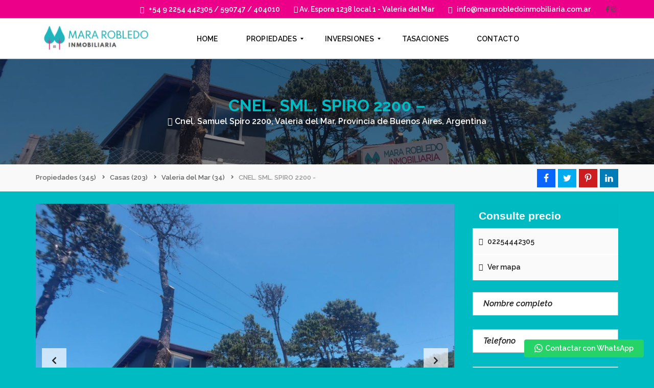

--- FILE ---
content_type: text/html; charset=UTF-8
request_url: https://mararobledoinmobiliaria.com.ar/propiedades/casas/valeria-del-mar/espiro-1700/
body_size: 73760
content:
<!DOCTYPE html>
<html dir="ltr" lang="es" prefix="og: https://ogp.me/ns#">
<head>
    <meta charset="UTF-8">
    <meta name="viewport" content="width=device-width, initial-scale=1">
    <link rel="profile" href="http://gmpg.org/xfn/11">
    <link rel="pingback" href="https://mararobledoinmobiliaria.com.ar/xmlrpc.php">

    <script>
        window.mapLoaded = function() {
        }
    </script>
    <title>CNEL. SML. SPIRO 2200 – - Mara Robledo</title>

		<!-- All in One SEO 4.9.0 - aioseo.com -->
	<meta name="description" content="3 dormitorios , 2 baños //Vendo casa estilo minimalista, en 2 plantas sobre lote de 600m2, calle paralela a una cuadra de la calle principal Av. Espora altura 2200, Muy buena zona , entorno constructivo ideal para renta y/o vivienda anual.- Zona de Bosque y pinos a una cuadra de Avenida principal Asfaltada.- Planta Baja:" />
	<meta name="robots" content="max-image-preview:large" />
	<meta name="author" content="Mara"/>
	<link rel="canonical" href="https://mararobledoinmobiliaria.com.ar/propiedades/casas/valeria-del-mar/espiro-1700/" />
	<meta name="generator" content="All in One SEO (AIOSEO) 4.9.0" />
		<meta property="og:locale" content="es_ES" />
		<meta property="og:site_name" content="Mara Robledo - Tu inmobiliaria en Pinamar" />
		<meta property="og:type" content="article" />
		<meta property="og:title" content="CNEL. SML. SPIRO 2200 – - Mara Robledo" />
		<meta property="og:description" content="3 dormitorios , 2 baños //Vendo casa estilo minimalista, en 2 plantas sobre lote de 600m2, calle paralela a una cuadra de la calle principal Av. Espora altura 2200, Muy buena zona , entorno constructivo ideal para renta y/o vivienda anual.- Zona de Bosque y pinos a una cuadra de Avenida principal Asfaltada.- Planta Baja:" />
		<meta property="og:url" content="https://mararobledoinmobiliaria.com.ar/propiedades/casas/valeria-del-mar/espiro-1700/" />
		<meta property="og:image" content="https://mararobledoinmobiliaria.com.ar/wp-content/uploads/2019/07/LOGOWEB3.png" />
		<meta property="og:image:secure_url" content="https://mararobledoinmobiliaria.com.ar/wp-content/uploads/2019/07/LOGOWEB3.png" />
		<meta property="og:image:width" content="280" />
		<meta property="og:image:height" content="74" />
		<meta property="article:published_time" content="2020-01-10T22:01:14+00:00" />
		<meta property="article:modified_time" content="2024-07-16T21:17:43+00:00" />
		<meta property="article:publisher" content="https://www.facebook.com/Mararobledoinmobiliaria" />
		<meta name="twitter:card" content="summary_large_image" />
		<meta name="twitter:title" content="CNEL. SML. SPIRO 2200 – - Mara Robledo" />
		<meta name="twitter:description" content="3 dormitorios , 2 baños //Vendo casa estilo minimalista, en 2 plantas sobre lote de 600m2, calle paralela a una cuadra de la calle principal Av. Espora altura 2200, Muy buena zona , entorno constructivo ideal para renta y/o vivienda anual.- Zona de Bosque y pinos a una cuadra de Avenida principal Asfaltada.- Planta Baja:" />
		<meta name="twitter:image" content="https://mararobledoinmobiliaria.com.ar/wp-content/uploads/2019/07/LOGOWEB3.png" />
		<script type="application/ld+json" class="aioseo-schema">
			{"@context":"https:\/\/schema.org","@graph":[{"@type":"BreadcrumbList","@id":"https:\/\/mararobledoinmobiliaria.com.ar\/propiedades\/casas\/valeria-del-mar\/espiro-1700\/#breadcrumblist","itemListElement":[{"@type":"ListItem","@id":"https:\/\/mararobledoinmobiliaria.com.ar#listItem","position":1,"name":"Hogar","item":"https:\/\/mararobledoinmobiliaria.com.ar","nextItem":{"@type":"ListItem","@id":"https:\/\/mararobledoinmobiliaria.com.ar\/propiedades\/#listItem","name":"Properties"}},{"@type":"ListItem","@id":"https:\/\/mararobledoinmobiliaria.com.ar\/propiedades\/#listItem","position":2,"name":"Properties","item":"https:\/\/mararobledoinmobiliaria.com.ar\/propiedades\/","nextItem":{"@type":"ListItem","@id":"https:\/\/mararobledoinmobiliaria.com.ar\/property-type\/casas\/#listItem","name":"Casas"},"previousItem":{"@type":"ListItem","@id":"https:\/\/mararobledoinmobiliaria.com.ar#listItem","name":"Hogar"}},{"@type":"ListItem","@id":"https:\/\/mararobledoinmobiliaria.com.ar\/property-type\/casas\/#listItem","position":3,"name":"Casas","item":"https:\/\/mararobledoinmobiliaria.com.ar\/property-type\/casas\/","nextItem":{"@type":"ListItem","@id":"https:\/\/mararobledoinmobiliaria.com.ar\/propiedades\/casas\/valeria-del-mar\/espiro-1700\/#listItem","name":"CNEL. SML. SPIRO 2200 &#8211;"},"previousItem":{"@type":"ListItem","@id":"https:\/\/mararobledoinmobiliaria.com.ar\/propiedades\/#listItem","name":"Properties"}},{"@type":"ListItem","@id":"https:\/\/mararobledoinmobiliaria.com.ar\/propiedades\/casas\/valeria-del-mar\/espiro-1700\/#listItem","position":4,"name":"CNEL. SML. SPIRO 2200 &#8211;","previousItem":{"@type":"ListItem","@id":"https:\/\/mararobledoinmobiliaria.com.ar\/property-type\/casas\/#listItem","name":"Casas"}}]},{"@type":"Organization","@id":"https:\/\/mararobledoinmobiliaria.com.ar\/#organization","name":"Mara Robledo ofertas inmobiliarias en Pinamar","description":"Tu inmobiliaria en Pinamar Conoce nuestras propiedades en Pinamar: \u00a1vis\u00edtanos hoy!","url":"https:\/\/mararobledoinmobiliaria.com.ar\/","telephone":"+5492254442305","logo":{"@type":"ImageObject","url":"https:\/\/mararobledoinmobiliaria.com.ar\/wp-content\/uploads\/2019\/07\/LOGOWEB.png","@id":"https:\/\/mararobledoinmobiliaria.com.ar\/propiedades\/casas\/valeria-del-mar\/espiro-1700\/#organizationLogo","width":157,"height":50},"image":{"@id":"https:\/\/mararobledoinmobiliaria.com.ar\/propiedades\/casas\/valeria-del-mar\/espiro-1700\/#organizationLogo"},"sameAs":["https:\/\/www.facebook.com\/Mararobledoinmobiliaria","https:\/\/www.instagram.com\/mara.robledo.inmobiliaria"]},{"@type":"Person","@id":"https:\/\/mararobledoinmobiliaria.com.ar\/user\/mara\/#author","url":"https:\/\/mararobledoinmobiliaria.com.ar\/user\/mara\/","name":"Mara","image":{"@type":"ImageObject","@id":"https:\/\/mararobledoinmobiliaria.com.ar\/propiedades\/casas\/valeria-del-mar\/espiro-1700\/#authorImage","url":"https:\/\/secure.gravatar.com\/avatar\/d686adc1553d9ef997ca4f6ae6823072?s=96&d=mm&r=g","width":96,"height":96,"caption":"Mara"}},{"@type":"WebPage","@id":"https:\/\/mararobledoinmobiliaria.com.ar\/propiedades\/casas\/valeria-del-mar\/espiro-1700\/#webpage","url":"https:\/\/mararobledoinmobiliaria.com.ar\/propiedades\/casas\/valeria-del-mar\/espiro-1700\/","name":"CNEL. SML. SPIRO 2200 \u2013 - Mara Robledo","description":"3 dormitorios , 2 ba\u00f1os \/\/Vendo casa estilo minimalista, en 2 plantas sobre lote de 600m2, calle paralela a una cuadra de la calle principal Av. Espora altura 2200, Muy buena zona , entorno constructivo ideal para renta y\/o vivienda anual.- Zona de Bosque y pinos a una cuadra de Avenida principal Asfaltada.- Planta Baja:","inLanguage":"es-ES","isPartOf":{"@id":"https:\/\/mararobledoinmobiliaria.com.ar\/#website"},"breadcrumb":{"@id":"https:\/\/mararobledoinmobiliaria.com.ar\/propiedades\/casas\/valeria-del-mar\/espiro-1700\/#breadcrumblist"},"author":{"@id":"https:\/\/mararobledoinmobiliaria.com.ar\/user\/mara\/#author"},"creator":{"@id":"https:\/\/mararobledoinmobiliaria.com.ar\/user\/mara\/#author"},"datePublished":"2020-01-10T23:01:14-03:00","dateModified":"2024-07-16T18:17:43-03:00"},{"@type":"WebSite","@id":"https:\/\/mararobledoinmobiliaria.com.ar\/#website","url":"https:\/\/mararobledoinmobiliaria.com.ar\/","name":"Mara Robledo","description":"Tu inmobiliaria en Pinamar","inLanguage":"es-ES","publisher":{"@id":"https:\/\/mararobledoinmobiliaria.com.ar\/#organization"}}]}
		</script>
		<!-- All in One SEO -->

<link rel='dns-prefetch' href='//cdnjs.cloudflare.com' />
<link rel='dns-prefetch' href='//fonts.googleapis.com' />
<link rel='dns-prefetch' href='//s.w.org' />
<link rel='preconnect' href='https://fonts.gstatic.com' crossorigin />
<link rel="alternate" type="application/rss+xml" title="Mara Robledo &raquo; Feed" href="https://mararobledoinmobiliaria.com.ar/feed/" />
<link rel="alternate" type="application/rss+xml" title="Mara Robledo &raquo; Feed de los comentarios" href="https://mararobledoinmobiliaria.com.ar/comments/feed/" />
<script type="text/javascript">
window._wpemojiSettings = {"baseUrl":"https:\/\/s.w.org\/images\/core\/emoji\/13.1.0\/72x72\/","ext":".png","svgUrl":"https:\/\/s.w.org\/images\/core\/emoji\/13.1.0\/svg\/","svgExt":".svg","source":{"concatemoji":"https:\/\/mararobledoinmobiliaria.com.ar\/wp-includes\/js\/wp-emoji-release.min.js?ver=5.9.12"}};
/*! This file is auto-generated */
!function(e,a,t){var n,r,o,i=a.createElement("canvas"),p=i.getContext&&i.getContext("2d");function s(e,t){var a=String.fromCharCode;p.clearRect(0,0,i.width,i.height),p.fillText(a.apply(this,e),0,0);e=i.toDataURL();return p.clearRect(0,0,i.width,i.height),p.fillText(a.apply(this,t),0,0),e===i.toDataURL()}function c(e){var t=a.createElement("script");t.src=e,t.defer=t.type="text/javascript",a.getElementsByTagName("head")[0].appendChild(t)}for(o=Array("flag","emoji"),t.supports={everything:!0,everythingExceptFlag:!0},r=0;r<o.length;r++)t.supports[o[r]]=function(e){if(!p||!p.fillText)return!1;switch(p.textBaseline="top",p.font="600 32px Arial",e){case"flag":return s([127987,65039,8205,9895,65039],[127987,65039,8203,9895,65039])?!1:!s([55356,56826,55356,56819],[55356,56826,8203,55356,56819])&&!s([55356,57332,56128,56423,56128,56418,56128,56421,56128,56430,56128,56423,56128,56447],[55356,57332,8203,56128,56423,8203,56128,56418,8203,56128,56421,8203,56128,56430,8203,56128,56423,8203,56128,56447]);case"emoji":return!s([10084,65039,8205,55357,56613],[10084,65039,8203,55357,56613])}return!1}(o[r]),t.supports.everything=t.supports.everything&&t.supports[o[r]],"flag"!==o[r]&&(t.supports.everythingExceptFlag=t.supports.everythingExceptFlag&&t.supports[o[r]]);t.supports.everythingExceptFlag=t.supports.everythingExceptFlag&&!t.supports.flag,t.DOMReady=!1,t.readyCallback=function(){t.DOMReady=!0},t.supports.everything||(n=function(){t.readyCallback()},a.addEventListener?(a.addEventListener("DOMContentLoaded",n,!1),e.addEventListener("load",n,!1)):(e.attachEvent("onload",n),a.attachEvent("onreadystatechange",function(){"complete"===a.readyState&&t.readyCallback()})),(n=t.source||{}).concatemoji?c(n.concatemoji):n.wpemoji&&n.twemoji&&(c(n.twemoji),c(n.wpemoji)))}(window,document,window._wpemojiSettings);
</script>
<style type="text/css">
img.wp-smiley,
img.emoji {
	display: inline !important;
	border: none !important;
	box-shadow: none !important;
	height: 1em !important;
	width: 1em !important;
	margin: 0 0.07em !important;
	vertical-align: -0.1em !important;
	background: none !important;
	padding: 0 !important;
}
</style>
	<link rel='stylesheet' id='click2chat-css-css'  href='https://mararobledoinmobiliaria.com.ar/wp-content/plugins/easy-social-share-buttons3/assets/modules/click-to-chat.min.css?ver=9.3' type='text/css' media='all' />
<link rel='stylesheet' id='wp-block-library-css'  href='https://mararobledoinmobiliaria.com.ar/wp-includes/css/dist/block-library/style.min.css?ver=5.9.12' type='text/css' media='all' />
<style id='wp-block-library-theme-inline-css' type='text/css'>
.wp-block-audio figcaption{color:#555;font-size:13px;text-align:center}.is-dark-theme .wp-block-audio figcaption{color:hsla(0,0%,100%,.65)}.wp-block-code>code{font-family:Menlo,Consolas,monaco,monospace;color:#1e1e1e;padding:.8em 1em;border:1px solid #ddd;border-radius:4px}.wp-block-embed figcaption{color:#555;font-size:13px;text-align:center}.is-dark-theme .wp-block-embed figcaption{color:hsla(0,0%,100%,.65)}.blocks-gallery-caption{color:#555;font-size:13px;text-align:center}.is-dark-theme .blocks-gallery-caption{color:hsla(0,0%,100%,.65)}.wp-block-image figcaption{color:#555;font-size:13px;text-align:center}.is-dark-theme .wp-block-image figcaption{color:hsla(0,0%,100%,.65)}.wp-block-pullquote{border-top:4px solid;border-bottom:4px solid;margin-bottom:1.75em;color:currentColor}.wp-block-pullquote__citation,.wp-block-pullquote cite,.wp-block-pullquote footer{color:currentColor;text-transform:uppercase;font-size:.8125em;font-style:normal}.wp-block-quote{border-left:.25em solid;margin:0 0 1.75em;padding-left:1em}.wp-block-quote cite,.wp-block-quote footer{color:currentColor;font-size:.8125em;position:relative;font-style:normal}.wp-block-quote.has-text-align-right{border-left:none;border-right:.25em solid;padding-left:0;padding-right:1em}.wp-block-quote.has-text-align-center{border:none;padding-left:0}.wp-block-quote.is-large,.wp-block-quote.is-style-large,.wp-block-quote.is-style-plain{border:none}.wp-block-search .wp-block-search__label{font-weight:700}.wp-block-group:where(.has-background){padding:1.25em 2.375em}.wp-block-separator{border:none;border-bottom:2px solid;margin-left:auto;margin-right:auto;opacity:.4}.wp-block-separator:not(.is-style-wide):not(.is-style-dots){width:100px}.wp-block-separator.has-background:not(.is-style-dots){border-bottom:none;height:1px}.wp-block-separator.has-background:not(.is-style-wide):not(.is-style-dots){height:2px}.wp-block-table thead{border-bottom:3px solid}.wp-block-table tfoot{border-top:3px solid}.wp-block-table td,.wp-block-table th{padding:.5em;border:1px solid;word-break:normal}.wp-block-table figcaption{color:#555;font-size:13px;text-align:center}.is-dark-theme .wp-block-table figcaption{color:hsla(0,0%,100%,.65)}.wp-block-video figcaption{color:#555;font-size:13px;text-align:center}.is-dark-theme .wp-block-video figcaption{color:hsla(0,0%,100%,.65)}.wp-block-template-part.has-background{padding:1.25em 2.375em;margin-top:0;margin-bottom:0}
</style>
<link rel='stylesheet' id='aioseo/css/src/vue/standalone/blocks/table-of-contents/global.scss-css'  href='https://mararobledoinmobiliaria.com.ar/wp-content/plugins/all-in-one-seo-pack/dist/Lite/assets/css/table-of-contents/global.e90f6d47.css?ver=4.9.0' type='text/css' media='all' />
<style id='global-styles-inline-css' type='text/css'>
body{--wp--preset--color--black: #000000;--wp--preset--color--cyan-bluish-gray: #abb8c3;--wp--preset--color--white: #ffffff;--wp--preset--color--pale-pink: #f78da7;--wp--preset--color--vivid-red: #cf2e2e;--wp--preset--color--luminous-vivid-orange: #ff6900;--wp--preset--color--luminous-vivid-amber: #fcb900;--wp--preset--color--light-green-cyan: #7bdcb5;--wp--preset--color--vivid-green-cyan: #00d084;--wp--preset--color--pale-cyan-blue: #8ed1fc;--wp--preset--color--vivid-cyan-blue: #0693e3;--wp--preset--color--vivid-purple: #9b51e0;--wp--preset--gradient--vivid-cyan-blue-to-vivid-purple: linear-gradient(135deg,rgba(6,147,227,1) 0%,rgb(155,81,224) 100%);--wp--preset--gradient--light-green-cyan-to-vivid-green-cyan: linear-gradient(135deg,rgb(122,220,180) 0%,rgb(0,208,130) 100%);--wp--preset--gradient--luminous-vivid-amber-to-luminous-vivid-orange: linear-gradient(135deg,rgba(252,185,0,1) 0%,rgba(255,105,0,1) 100%);--wp--preset--gradient--luminous-vivid-orange-to-vivid-red: linear-gradient(135deg,rgba(255,105,0,1) 0%,rgb(207,46,46) 100%);--wp--preset--gradient--very-light-gray-to-cyan-bluish-gray: linear-gradient(135deg,rgb(238,238,238) 0%,rgb(169,184,195) 100%);--wp--preset--gradient--cool-to-warm-spectrum: linear-gradient(135deg,rgb(74,234,220) 0%,rgb(151,120,209) 20%,rgb(207,42,186) 40%,rgb(238,44,130) 60%,rgb(251,105,98) 80%,rgb(254,248,76) 100%);--wp--preset--gradient--blush-light-purple: linear-gradient(135deg,rgb(255,206,236) 0%,rgb(152,150,240) 100%);--wp--preset--gradient--blush-bordeaux: linear-gradient(135deg,rgb(254,205,165) 0%,rgb(254,45,45) 50%,rgb(107,0,62) 100%);--wp--preset--gradient--luminous-dusk: linear-gradient(135deg,rgb(255,203,112) 0%,rgb(199,81,192) 50%,rgb(65,88,208) 100%);--wp--preset--gradient--pale-ocean: linear-gradient(135deg,rgb(255,245,203) 0%,rgb(182,227,212) 50%,rgb(51,167,181) 100%);--wp--preset--gradient--electric-grass: linear-gradient(135deg,rgb(202,248,128) 0%,rgb(113,206,126) 100%);--wp--preset--gradient--midnight: linear-gradient(135deg,rgb(2,3,129) 0%,rgb(40,116,252) 100%);--wp--preset--duotone--dark-grayscale: url('#wp-duotone-dark-grayscale');--wp--preset--duotone--grayscale: url('#wp-duotone-grayscale');--wp--preset--duotone--purple-yellow: url('#wp-duotone-purple-yellow');--wp--preset--duotone--blue-red: url('#wp-duotone-blue-red');--wp--preset--duotone--midnight: url('#wp-duotone-midnight');--wp--preset--duotone--magenta-yellow: url('#wp-duotone-magenta-yellow');--wp--preset--duotone--purple-green: url('#wp-duotone-purple-green');--wp--preset--duotone--blue-orange: url('#wp-duotone-blue-orange');--wp--preset--font-size--small: 13px;--wp--preset--font-size--medium: 20px;--wp--preset--font-size--large: 36px;--wp--preset--font-size--x-large: 42px;}.has-black-color{color: var(--wp--preset--color--black) !important;}.has-cyan-bluish-gray-color{color: var(--wp--preset--color--cyan-bluish-gray) !important;}.has-white-color{color: var(--wp--preset--color--white) !important;}.has-pale-pink-color{color: var(--wp--preset--color--pale-pink) !important;}.has-vivid-red-color{color: var(--wp--preset--color--vivid-red) !important;}.has-luminous-vivid-orange-color{color: var(--wp--preset--color--luminous-vivid-orange) !important;}.has-luminous-vivid-amber-color{color: var(--wp--preset--color--luminous-vivid-amber) !important;}.has-light-green-cyan-color{color: var(--wp--preset--color--light-green-cyan) !important;}.has-vivid-green-cyan-color{color: var(--wp--preset--color--vivid-green-cyan) !important;}.has-pale-cyan-blue-color{color: var(--wp--preset--color--pale-cyan-blue) !important;}.has-vivid-cyan-blue-color{color: var(--wp--preset--color--vivid-cyan-blue) !important;}.has-vivid-purple-color{color: var(--wp--preset--color--vivid-purple) !important;}.has-black-background-color{background-color: var(--wp--preset--color--black) !important;}.has-cyan-bluish-gray-background-color{background-color: var(--wp--preset--color--cyan-bluish-gray) !important;}.has-white-background-color{background-color: var(--wp--preset--color--white) !important;}.has-pale-pink-background-color{background-color: var(--wp--preset--color--pale-pink) !important;}.has-vivid-red-background-color{background-color: var(--wp--preset--color--vivid-red) !important;}.has-luminous-vivid-orange-background-color{background-color: var(--wp--preset--color--luminous-vivid-orange) !important;}.has-luminous-vivid-amber-background-color{background-color: var(--wp--preset--color--luminous-vivid-amber) !important;}.has-light-green-cyan-background-color{background-color: var(--wp--preset--color--light-green-cyan) !important;}.has-vivid-green-cyan-background-color{background-color: var(--wp--preset--color--vivid-green-cyan) !important;}.has-pale-cyan-blue-background-color{background-color: var(--wp--preset--color--pale-cyan-blue) !important;}.has-vivid-cyan-blue-background-color{background-color: var(--wp--preset--color--vivid-cyan-blue) !important;}.has-vivid-purple-background-color{background-color: var(--wp--preset--color--vivid-purple) !important;}.has-black-border-color{border-color: var(--wp--preset--color--black) !important;}.has-cyan-bluish-gray-border-color{border-color: var(--wp--preset--color--cyan-bluish-gray) !important;}.has-white-border-color{border-color: var(--wp--preset--color--white) !important;}.has-pale-pink-border-color{border-color: var(--wp--preset--color--pale-pink) !important;}.has-vivid-red-border-color{border-color: var(--wp--preset--color--vivid-red) !important;}.has-luminous-vivid-orange-border-color{border-color: var(--wp--preset--color--luminous-vivid-orange) !important;}.has-luminous-vivid-amber-border-color{border-color: var(--wp--preset--color--luminous-vivid-amber) !important;}.has-light-green-cyan-border-color{border-color: var(--wp--preset--color--light-green-cyan) !important;}.has-vivid-green-cyan-border-color{border-color: var(--wp--preset--color--vivid-green-cyan) !important;}.has-pale-cyan-blue-border-color{border-color: var(--wp--preset--color--pale-cyan-blue) !important;}.has-vivid-cyan-blue-border-color{border-color: var(--wp--preset--color--vivid-cyan-blue) !important;}.has-vivid-purple-border-color{border-color: var(--wp--preset--color--vivid-purple) !important;}.has-vivid-cyan-blue-to-vivid-purple-gradient-background{background: var(--wp--preset--gradient--vivid-cyan-blue-to-vivid-purple) !important;}.has-light-green-cyan-to-vivid-green-cyan-gradient-background{background: var(--wp--preset--gradient--light-green-cyan-to-vivid-green-cyan) !important;}.has-luminous-vivid-amber-to-luminous-vivid-orange-gradient-background{background: var(--wp--preset--gradient--luminous-vivid-amber-to-luminous-vivid-orange) !important;}.has-luminous-vivid-orange-to-vivid-red-gradient-background{background: var(--wp--preset--gradient--luminous-vivid-orange-to-vivid-red) !important;}.has-very-light-gray-to-cyan-bluish-gray-gradient-background{background: var(--wp--preset--gradient--very-light-gray-to-cyan-bluish-gray) !important;}.has-cool-to-warm-spectrum-gradient-background{background: var(--wp--preset--gradient--cool-to-warm-spectrum) !important;}.has-blush-light-purple-gradient-background{background: var(--wp--preset--gradient--blush-light-purple) !important;}.has-blush-bordeaux-gradient-background{background: var(--wp--preset--gradient--blush-bordeaux) !important;}.has-luminous-dusk-gradient-background{background: var(--wp--preset--gradient--luminous-dusk) !important;}.has-pale-ocean-gradient-background{background: var(--wp--preset--gradient--pale-ocean) !important;}.has-electric-grass-gradient-background{background: var(--wp--preset--gradient--electric-grass) !important;}.has-midnight-gradient-background{background: var(--wp--preset--gradient--midnight) !important;}.has-small-font-size{font-size: var(--wp--preset--font-size--small) !important;}.has-medium-font-size{font-size: var(--wp--preset--font-size--medium) !important;}.has-large-font-size{font-size: var(--wp--preset--font-size--large) !important;}.has-x-large-font-size{font-size: var(--wp--preset--font-size--x-large) !important;}
</style>
<link rel='stylesheet' id='contact-form-7-css'  href='https://mararobledoinmobiliaria.com.ar/wp-content/plugins/contact-form-7/includes/css/styles.css?ver=5.6.3' type='text/css' media='all' />
<link rel='stylesheet' id='magnific-css'  href='https://mararobledoinmobiliaria.com.ar/wp-content/plugins/shortcode-gallery-for-matterport-showcase/magnific.css?ver=1.1.0' type='text/css' media='all' />
<link rel='stylesheet' id='wp-matterport-css'  href='https://mararobledoinmobiliaria.com.ar/wp-content/plugins/shortcode-gallery-for-matterport-showcase/wp-matterport.css?ver=2.2.2' type='text/css' media='all' />
<link rel='stylesheet' id='myhome-style-css'  href='https://mararobledoinmobiliaria.com.ar/wp-content/themes/myhome/style.min.css?ver=3.1.73' type='text/css' media='all' />
<style id='myhome-style-inline-css' type='text/css'>
            @media (min-width:1023px) {
            #mega_main_menu li.default_dropdown>.mega_dropdown {
            width:225px !important;
            }
            }
			                :root { --primary: #00bac2; }
                .mh-active-input-primary input[type=text]:focus,
                .mh-active-input-primary input[type=text]:active,
                .mh-active-input-primary input[type=search]:focus,
                .mh-active-input-primary input[type=search]:active,
                .mh-active-input-primary input[type=email]:focus,
                .mh-active-input-primary input[type=email]:active,
                .mh-active-input-primary input[type=password]:focus,
                .mh-active-input-primary input[type=password]:active,
                .mh-active-input-primary textarea:focus,
                .mh-active-input-primary textarea:active,
                .mh-active-input-primary .mh-active-input input,
                .mh-active-input-primary .mh-active-input input,
                .myhome-body.mh-active-input-primary .mh-active-input .bootstrap-select.btn-group > .btn {
                background: rgba(0,186,194,0.05)!important;
                }

                html body .primary {
                background: rgba(0,186,194)!important;
                }


                html body .mh-fixed-menu--active #mega_main_menu.mh-primary #mh-submit-button a,
                html body .mh-fixed-menu--active #mega_main_menu.mh-primary #mh-submit-button a i {
                color:  rgba(0,186,194)!important;
                }

                .mh-app-wrapper .stepper__header .stepper__step--complete + .divider {
                background: rgba(0,186,194)!important;
                }

                html body .primary--text {
                color: rgba(0,186,194)!important;
                }

                html body .primary--text textarea,
                html body .primary--text input {
                caret-color: rgba(0,186,194)!important;
                }
				                    @media (min-width:1023px) {
                    html body #mega_main_menu.mh-primary .nav_logo img {
                    height: 70px!important;
                    }
                    }
				
            /* Menu */
			                div:not(.mh-header--transparent) #mega_main_menu.mh-primary > .menu_holder > .mmm_fullwidth_container {
                background: rgba(255,255,255,1)!important;
                }
			
			
            @media (min-width:1023px) {
            .mh-sticky-menu-placeholder--active {
            min-height: 80px;
            }
            }

			                html body #mega_main_menu.mh-primary .mega_dropdown li:not(:hover).current-menu-item > .item_link,
                html body #mega_main_menu.mh-primary.dropdowns_animation-anim_4 > .menu_holder li.default_dropdown .mega_dropdown,
                html body #mega_main_menu.mh-primary.dropdowns_animation-anim_4 > .menu_holder li.multicolumn_dropdown > .mega_dropdown,
                html body #mega_main_menu.mh-primary.dropdowns_animation-anim_4 > .menu_holder li.tabs_dropdown > .mega_dropdown,
                html body #mega_main_menu.mh-primary.dropdowns_animation-anim_4 > .menu_holder li.widgets_dropdown > .mega_dropdown,
                html body #mega_main_menu.mh-primary.dropdowns_animation-anim_4 > .menu_holder li.post_type_dropdown > .mega_dropdown,
                html body #mega_main_menu.mh-primary.dropdowns_animation-anim_4 > .menu_holder li.post_type_dropdown > .mega_dropdown > li.post_item .post_details,
                html body #mega_main_menu.mh-primary.dropdowns_animation-anim_4 > .menu_holder li.grid_dropdown > .mega_dropdown,
                html body #mega_main_menu.mh-primary.dropdowns_animation-anim_4 > .menu_holder li.grid_dropdown > .mega_dropdown > li .post_details,
                #mega_main_menu.mh-primary li.default_dropdown .mega_dropdown > li > .item_link,
                #mega_main_menu.mh-primary li.widgets_dropdown .mega_dropdown > li > .item_link,
                #mega_main_menu.mh-primary li.multicolumn_dropdown .mega_dropdown > li > .item_link,
                #mega_main_menu.mh-primary li.grid_dropdown .mega_dropdown > li > .item_link {
                background: rgba(236,0,138,0.37)!important;
                }
			

			                #mega_main_menu.mh-primary > .menu_holder > .mmm_fullwidth_container {
                border-color: rgba(32,180,189,1)!important;
                }
			
			                html body.myhome-body div #mega_main_menu.mh-primary > .menu_holder > .menu_inner > ul > li:hover > a:after,
                html body.myhome-body #mega_main_menu.mh-primary > .menu_holder > .menu_inner > ul > li:hover > .item_link *,
                html body.myhome-body #mega_main_menu.mh-primary > .menu_holder > .menu_inner > ul > li.current-menu-ancestor > .item_link *,
                html body.myhome-body #mega_main_menu.mh-primary > .menu_holder > .menu_inner > .nav_logo > .mobile_toggle > .mobile_button,
                html body.myhome-body #mega_main_menu.mh-primary > .menu_holder > .menu_inner > ul > li > .item_link,
                html body.myhome-body #mega_main_menu.mh-primary > .menu_holder > .menu_inner > ul > li > .item_link *,
                html body.myhome-body #mega_main_menu.mh-primary > .menu_holder > .menu_inner > ul > li > .item_link:after {
                color: rgba(15,14,14,1)!important;
                }
			

			                html body #mega_main_menu.mh-primary #mh-submit-button a,
                html body.myhome-body #mega_main_menu.mh-primary #mh-submit-button a i {
                color: rgba(232,48,136,1)!important;
                }
			
			                html body #mega_main_menu.mh-primary .mega_dropdown li:not(:hover).current-menu-item > .item_link,
                html body #mega_main_menu.mh-primary.dropdowns_animation-anim_4 > .menu_holder li.default_dropdown .mega_dropdown,
                html body #mega_main_menu.mh-primary.dropdowns_animation-anim_4 > .menu_holder li.multicolumn_dropdown > .mega_dropdown,
                html body #mega_main_menu.mh-primary.dropdowns_animation-anim_4 > .menu_holder li.tabs_dropdown > .mega_dropdown,
                html body #mega_main_menu.mh-primary.dropdowns_animation-anim_4 > .menu_holder li.widgets_dropdown > .mega_dropdown,
                html body #mega_main_menu.mh-primary.dropdowns_animation-anim_4 > .menu_holder li.post_type_dropdown > .mega_dropdown,
                html body #mega_main_menu.mh-primary.dropdowns_animation-anim_4 > .menu_holder li.post_type_dropdown > .mega_dropdown > li.post_item .post_details,
                html body #mega_main_menu.mh-primary.dropdowns_animation-anim_4 > .menu_holder li.grid_dropdown > .mega_dropdown,
                html body #mega_main_menu.mh-primary.dropdowns_animation-anim_4 > .menu_holder li.grid_dropdown > .mega_dropdown > li .post_details,
                #mega_main_menu.mh-primary li.default_dropdown .mega_dropdown > li > .item_link,
                #mega_main_menu.mh-primary li.widgets_dropdown .mega_dropdown > li > .item_link,
                #mega_main_menu.mh-primary li.multicolumn_dropdown .mega_dropdown > li > .item_link,
                #mega_main_menu.mh-primary li.grid_dropdown .mega_dropdown > li > .item_link {
                background: rgba(236,0,138,0.37)!important;
                }
			

			
			                #mega_main_menu.mh-primary ul .mega_dropdown > li.current-menu-item > .item_link,
                #mega_main_menu.mh-primary ul .mega_dropdown > li > .item_link:focus,
                #mega_main_menu.mh-primary ul .mega_dropdown > li > .item_link:hover,
                #mega_main_menu.mh-primary ul li.post_type_dropdown > .mega_dropdown > li > .processed_image:hover {
                background: rgba(236,0,138,0.71)!important;
                }
			
			
			                html body #mega_main_menu.mh-primary .mega_dropdown li .mega_dropdown {
                border-color: rgba(252,246,246,1)!important;
                }
			
            /* General */

			                body,
                .mh-rs-search #myhome-listing-grid,
                .mh-slider__extra-content #myhome-listing-grid {
                background: rgba(0,187,194,1)!important;
                }
			
			
			                .mh-heading--bottom-separator:after {
                background: rgba(236,0,138,1)!important;
                }
			
			                .mdl-button.mdl-button--primary-ghost {
                border-color: rgba(236,0,138,1)!important;
                color: rgba(236,0,138,1)!important;
                }
                .mdl-button.mdl-button--primary-ghost:hover,
                .mdl-button.mdl-button--primary-ghost:active,
                .mdl-button.mdl-button--primary-ghost:focus {
                background: rgba(236,0,138,1)!important;
                color: #fff!important;
                }
			
			
			                .mdl-button.mdl-button--primary {
                background: rgba(236,0,138,1)!important;
                }
			
			                .mdl-button.mdl-button--primary {
                color: rgba(255,250,253,1)!important;
                }
			
			                .owl-dots .owl-dot.active span {
                background: rgba(236,0,138,1)!important;
                border-color: transparent!important;
                }
			
			
			
			
			
			
			
			
			                #estate_slider_card .tparrows:before,
                #estate_slider_card_short .tparrows:before,
                #mh_rev_slider_single .tparrows:before,
                #mh_rev_gallery_single .tparrows:before,
                .mfp-arrow:after {
                color: rgba(236,0,138,1)!important;
                }
			
			
			
			

            /* Top Bar */
			                .mh-top-header,
                .mh-top-header-big,
                .mh-top-header--primary .mh-top-bar-user-panel__user-info {
                background: rgba(236,0,138,1)!important;
                }
			
			
			
			
			                .mh-top-header__element:after,
                .mh-top-header .mh-top-bar-user-panel__main-link:before {
                background: rgba(236,0,138,1)!important;
                }
			
			
			
			
			                .mh-top-bar-user-panel__user-menu a:hover,
                .mh-top-bar-user-panel__user-menu button:hover {
                color: rgba(236,0,138,1)!important;
                }
			
            /* Footer */
			                .mh-footer-top {
                background: rgba(34,33,33,1)!important;
                }
			
			
			
			
			
			
			
			                .mh-footer-bottom {
                background: rgba(236,0,138,1)!important;
                }
			
			
			
			
			
			                .mh-footer-top .mh-social-icon i {
                color: rgba(236,0,138,1)!important;
                }
			
			
			
			
            /* Top Title */
			
			                .mh-top-title h1 {
                color: rgba(0,187,194,1)!important;
                }
			
			                .mh-top-title * {
                color: rgba(255,255,255,1)!important;
                }
			
            /* Breadcrumbs */
			
			
			
			
			
			
            /* Single Property Page */
			
			
			
			
			
			
			
			
			
			
			
			
			                .single-estate .mh-form-container .mdl-button--primary,
                .single-estate .wpcf7-form .wpcf7-form-control.wpcf7-submit {
                background: rgba(236,0,138,1)!important;
                }
			
			
            /* Property card */
			
			                .mh-estate-vertical__heading,
                .mh-estate-horizontal__heading {
                color: rgba(0,0,0,1)!important;
                }
			
			                .mh-estate-vertical__subheading,
                .mh-estate-horizontal__subheading {
                color: rgba(0,0,0,1)!important;
                }
			
			
			
			                .mh-estate-vertical__date,
                .mh-estate-horizontal__date {
                color: rgba(236,0,138,1)!important;
                }
			
			
			
			
			
			
			
            /* Search Form */
			
			
			
			
			
			
			
			
			                .mh-search-horizontal {
                border-color: rgba(246,0,134,0.87)!important;
                }
			
			                .mh-search-horizontal .mh-search__label {
                color: rgba(246,0,134,0.87)!important;
                }
			
			
			
			
			
			
			
			
			
			
			
            /* Agent Carousel / List */
			
			
			
			
			
			

			
            /* Blog */

			
			
			
			
			
			
			
			
			
			
			
			
			
			
			
			
			
			
			
			
			
			
			

            /* Sidebar */
			
			
			
			

			

			
			
			
			
			
			
            /* Post Card */
			
			
			
			
			
			
			
            /* Map */
			
			
			
			
			                .mh-map-panel .mh-button--active,
                .mh-map-panel__element button:hover,
                .mh-map-zoom__element button:hover {
                background: rgba(0,187,194,1)!important;
                }
			
			
			                .mh-map-infobox__img-wrapper {
                border-color: rgba(236,0,138,0.69)!important;
                }
			
			                .mh-map-infobox {
                background: rgba(236,0,138,0.69)!important;
                }
			
			                .mh-map-infobox:after {
                border-top-color: rgba(236,0,138,0.69)!important;
                }
			
			
			
            /* Compare Bar */
			
			
			
			
			
			
			
			
			
			
            /* User panel */

			
			
			                .bootstrap-select.btn-group > .btn,
                .filter-option {
                color: rgba(87,87,87,1)!important;
                }

                input::-webkit-input-placeholder, textarea::-webkit-input-placeholder {
                color:  rgba(87,87,87,1)!important;
                }

                input::-moz-placeholder, textarea::-moz-placeholder {
                color:  rgba(87,87,87,1)!important;
                }

                input:-moz-placeholder, textarea:-moz-placeholder {
                color:  rgba(87,87,87,1)!important;
                }

                input:-ms-input-placeholder, textarea:-ms-input-placeholder {
                color: rgba(87,87,87,1)!important;
                }
			
			
			                .mh-active-input-primary input[type=text]:focus,
                .mh-active-input-primary input[type=text]:active,
                .mh-active-input-primary input[type=search]:focus,
                .mh-active-input-primary input[type=search]:active,
                .mh-active-input-primary input[type=email]:focus,
                .mh-active-input-primary input[type=email]:active,
                .mh-active-input-primary input[type=password]:focus,
                .mh-active-input-primary input[type=password]:active,
                .mh-active-input-primary textarea:focus,
                .mh-active-input-primary textarea:active,
                .mh-active-input-primary .mh-active-input input,
                .mh-active-input-primary .mh-active-input input,
                .myhome-body.mh-active-input-primary .mh-active-input .bootstrap-select.btn-group > .btn {
                border-color: rgba(236,0,138,0)!important;
                }
			
			                .mh-search__panel.mh-active-input .filter-option,
                .mh-active-input-primary input[type=text]:focus,
                .mh-active-input-primary input[type=text]:active,
                .mh-active-input-primary input[type=search]:focus,
                .mh-active-input-primary input[type=search]:active,
                .mh-active-input-primary input[type=email]:focus,
                .mh-active-input-primary input[type=email]:active,
                .mh-active-input-primary input[type=password]:focus,
                .mh-active-input-primary input[type=password]:active,
                .mh-active-input-primary textarea:focus,
                .mh-active-input-primary textarea:active,
                .mh-active-input-primary .mh-active-input input,
                .mh-active-input-primary .mh-active-input input,
                .myhome-body.mh-active-input-primary .mh-active-input .bootstrap-select.btn-group > .btn,
                .mh-active-input-primary .mh-active-input .bootstrap-select.btn-group .dropdown-toggle .filter-option {
                color: rgba(0,187,194,1)!important;
                }
			
			
			
			
			
			
						
			
			
			                @media (min-width: 1023px) {
                .logo_link {
                margin-right: 70px!important;
                }
                }
			
			                @media (min-width: 1023px) {
                html body #mega_main_menu.mh-primary > .menu_holder > .menu_inner > ul > li[class*="columns"] {
                margin-right: 10px!important;
                }
                }
			
			
</style>
<link rel='stylesheet' id='subscribe-forms-css-css'  href='https://mararobledoinmobiliaria.com.ar/wp-content/plugins/easy-social-share-buttons3/assets/modules/subscribe-forms.min.css?ver=9.3' type='text/css' media='all' />
<link rel='stylesheet' id='click2tweet-css-css'  href='https://mararobledoinmobiliaria.com.ar/wp-content/plugins/easy-social-share-buttons3/assets/modules/click-to-tweet.min.css?ver=9.3' type='text/css' media='all' />
<link rel='stylesheet' id='easy-social-share-buttons-css'  href='https://mararobledoinmobiliaria.com.ar/wp-content/plugins/easy-social-share-buttons3/assets/css/easy-social-share-buttons.min.css?ver=9.3' type='text/css' media='all' />
<link rel='stylesheet' id='mmm_mega_main_menu-css'  href='https://mararobledoinmobiliaria.com.ar/wp-content/plugins/mega_main_menu/src/css/cache.skin.css?ver=1709596397' type='text/css' media='all' />
<link rel='stylesheet' id='myhome-idx-broker-css'  href='https://mararobledoinmobiliaria.com.ar/wp-content/plugins/myhome-idx-broker/assets/css/main.css?ver=2.1.23' type='text/css' media='all' />
<link rel='stylesheet' id='myhome-font-awesome-css'  href='https://cdnjs.cloudflare.com/ajax/libs/font-awesome/5.15.2/css/all.min.css?ver=3.1.73' type='text/css' media='all' />
<link rel="preload" as="style" href="https://fonts.googleapis.com/css?family=Raleway:600,600italic,700&#038;subset=latin-ext&#038;display=block&#038;ver=1711724763" /><link rel="stylesheet" href="https://fonts.googleapis.com/css?family=Raleway:600,600italic,700&#038;subset=latin-ext&#038;display=block&#038;ver=1711724763" media="print" onload="this.media='all'"><noscript><link rel="stylesheet" href="https://fonts.googleapis.com/css?family=Raleway:600,600italic,700&#038;subset=latin-ext&#038;display=block&#038;ver=1711724763" /></noscript><script type='text/javascript' src='https://mararobledoinmobiliaria.com.ar/wp-includes/js/jquery/jquery.min.js?ver=3.6.0' id='jquery-core-js'></script>
<script type='text/javascript' src='https://mararobledoinmobiliaria.com.ar/wp-includes/js/jquery/jquery-migrate.min.js?ver=3.3.2' id='jquery-migrate-js'></script>
<script type='text/javascript' src='//maps.googleapis.com/maps/api/js?key=AIzaSyBEy_sz2GUyzq8VxfVku5weOLHOi2737Oo&#038;libraries=places&#038;callback=mapLoaded' id='google-maps-api-js'></script>
<script type='text/javascript' src='https://mararobledoinmobiliaria.com.ar/wp-content/themes/myhome/assets/js/myhome-map.min.js?ver=3.1.73' id='myhome-map-js'></script>
<script></script><link rel="https://api.w.org/" href="https://mararobledoinmobiliaria.com.ar/wp-json/" /><link rel="alternate" type="application/json" href="https://mararobledoinmobiliaria.com.ar/wp-json/wp/v2/estate/10127" /><link rel="EditURI" type="application/rsd+xml" title="RSD" href="https://mararobledoinmobiliaria.com.ar/xmlrpc.php?rsd" />
<link rel="wlwmanifest" type="application/wlwmanifest+xml" href="https://mararobledoinmobiliaria.com.ar/wp-includes/wlwmanifest.xml" /> 
<meta name="generator" content="WordPress 5.9.12" />
<link rel='shortlink' href='https://mararobledoinmobiliaria.com.ar/?p=10127' />
<link rel="alternate" type="application/json+oembed" href="https://mararobledoinmobiliaria.com.ar/wp-json/oembed/1.0/embed?url=https%3A%2F%2Fmararobledoinmobiliaria.com.ar%2Fpropiedades%2Fcasas%2Fvaleria-del-mar%2Fespiro-1700%2F" />
<link rel="alternate" type="text/xml+oembed" href="https://mararobledoinmobiliaria.com.ar/wp-json/oembed/1.0/embed?url=https%3A%2F%2Fmararobledoinmobiliaria.com.ar%2Fpropiedades%2Fcasas%2Fvaleria-del-mar%2Fespiro-1700%2F&#038;format=xml" />
<meta name="generator" content="Redux 4.5.10" />            <style>
                @font-face {
                    font-family: "Flaticon";
                    src: url("https://demo1.myhometheme.net/wp-content/themes/myhome/assets/fonts/Flaticon.eot");
                    src: url("https://demo1.myhometheme.net/wp-content/themes/myhome/assets/fonts/Flaticon.eot?#iefix") format("embedded-opentype"),
                    url("https://demo1.myhometheme.net/wp-content/themes/myhome/assets/fonts/Flaticon.woff") format("woff"),
                    url("https://demo1.myhometheme.net/wp-content/themes/myhome/assets/fonts/Flaticon.ttf") format("truetype"),
                    url("https://demo1.myhometheme.net/wp-content/themes/myhome/assets/fonts/Flaticon.svg#Flaticon") format("svg");
                }

                @media screen and (-webkit-min-device-pixel-ratio: 0) {
                    @font-face {
                        font-family: "Flaticon";
                        src: url("https://demo1.myhometheme.net/wp-content/themes/myhome/assets/fonts/Flaticon.svg#Flaticon") format("svg");
                    }
                }
            </style>
			
<script type="text/javascript">var essb_settings = {"ajax_url":"https:\/\/mararobledoinmobiliaria.com.ar\/wp-admin\/admin-ajax.php","essb3_nonce":"2e1cc11f79","essb3_plugin_url":"https:\/\/mararobledoinmobiliaria.com.ar\/wp-content\/plugins\/easy-social-share-buttons3","essb3_stats":false,"essb3_ga":false,"essb3_ga_ntg":false,"blog_url":"https:\/\/mararobledoinmobiliaria.com.ar\/","post_id":"10127"};</script><meta name="generator" content="Powered by WPBakery Page Builder - drag and drop page builder for WordPress."/>
<style type="text/css" id="custom-background-css">
body.custom-background { background-color: #ffffff; }
</style>
	<meta name="generator" content="Powered by Slider Revolution 6.6.20 - responsive, Mobile-Friendly Slider Plugin for WordPress with comfortable drag and drop interface." />
<link rel="icon" href="https://mararobledoinmobiliaria.com.ar/wp-content/uploads/2019/07/cropped-FABICOM2-32x32.png" sizes="32x32" />
<link rel="icon" href="https://mararobledoinmobiliaria.com.ar/wp-content/uploads/2019/07/cropped-FABICOM2-192x192.png" sizes="192x192" />
<link rel="apple-touch-icon" href="https://mararobledoinmobiliaria.com.ar/wp-content/uploads/2019/07/cropped-FABICOM2-180x180.png" />
<meta name="msapplication-TileImage" content="https://mararobledoinmobiliaria.com.ar/wp-content/uploads/2019/07/cropped-FABICOM2-270x270.png" />
<script>function setREVStartSize(e){
			//window.requestAnimationFrame(function() {
				window.RSIW = window.RSIW===undefined ? window.innerWidth : window.RSIW;
				window.RSIH = window.RSIH===undefined ? window.innerHeight : window.RSIH;
				try {
					var pw = document.getElementById(e.c).parentNode.offsetWidth,
						newh;
					pw = pw===0 || isNaN(pw) || (e.l=="fullwidth" || e.layout=="fullwidth") ? window.RSIW : pw;
					e.tabw = e.tabw===undefined ? 0 : parseInt(e.tabw);
					e.thumbw = e.thumbw===undefined ? 0 : parseInt(e.thumbw);
					e.tabh = e.tabh===undefined ? 0 : parseInt(e.tabh);
					e.thumbh = e.thumbh===undefined ? 0 : parseInt(e.thumbh);
					e.tabhide = e.tabhide===undefined ? 0 : parseInt(e.tabhide);
					e.thumbhide = e.thumbhide===undefined ? 0 : parseInt(e.thumbhide);
					e.mh = e.mh===undefined || e.mh=="" || e.mh==="auto" ? 0 : parseInt(e.mh,0);
					if(e.layout==="fullscreen" || e.l==="fullscreen")
						newh = Math.max(e.mh,window.RSIH);
					else{
						e.gw = Array.isArray(e.gw) ? e.gw : [e.gw];
						for (var i in e.rl) if (e.gw[i]===undefined || e.gw[i]===0) e.gw[i] = e.gw[i-1];
						e.gh = e.el===undefined || e.el==="" || (Array.isArray(e.el) && e.el.length==0)? e.gh : e.el;
						e.gh = Array.isArray(e.gh) ? e.gh : [e.gh];
						for (var i in e.rl) if (e.gh[i]===undefined || e.gh[i]===0) e.gh[i] = e.gh[i-1];
											
						var nl = new Array(e.rl.length),
							ix = 0,
							sl;
						e.tabw = e.tabhide>=pw ? 0 : e.tabw;
						e.thumbw = e.thumbhide>=pw ? 0 : e.thumbw;
						e.tabh = e.tabhide>=pw ? 0 : e.tabh;
						e.thumbh = e.thumbhide>=pw ? 0 : e.thumbh;
						for (var i in e.rl) nl[i] = e.rl[i]<window.RSIW ? 0 : e.rl[i];
						sl = nl[0];
						for (var i in nl) if (sl>nl[i] && nl[i]>0) { sl = nl[i]; ix=i;}
						var m = pw>(e.gw[ix]+e.tabw+e.thumbw) ? 1 : (pw-(e.tabw+e.thumbw)) / (e.gw[ix]);
						newh =  (e.gh[ix] * m) + (e.tabh + e.thumbh);
					}
					var el = document.getElementById(e.c);
					if (el!==null && el) el.style.height = newh+"px";
					el = document.getElementById(e.c+"_wrapper");
					if (el!==null && el) {
						el.style.height = newh+"px";
						el.style.display = "block";
					}
				} catch(e){
					console.log("Failure at Presize of Slider:" + e)
				}
			//});
		  };</script>
		<style type="text/css" id="wp-custom-css">
			/*
You can add your own CSS here.

Click the help icon above to learn more.
*/

@media (min-width:1023px) {
#mega_main_menu li.default_dropdown>.mega_dropdown {
width:242px !important;
}
}
.mh-post-grid__thumbnail .mh-thumbnail__inner img {
	max-width:100%;
}
.mh-widget-title__text {
 display: none;
}
		</style>
		<style id="myhome_redux-dynamic-css" title="dynamic-css" class="redux-options-output">
                              html body.myhome-body .mh-menu-primary-color-background .mh-header:not(.mh-header--transparent) #mega_main_menu.mh-primary > .menu_holder > .menu_inner > span.nav_logo,
                              html body.myhome-body .mh-menu-primary-color-background .mh-header:not(.mh-header--transparent) #mega_main_menu.mh-primary > .menu_holder > .mmm_fullwidth_container,
                              .myhome-body .mh-thumbnail__featured,
                              .myhome-body .calendar_wrap table tbody td a:hover,
                              .myhome-body .dropdown-menu > li.selected a,
                              .myhome-body .mdl-button.mdl-button--raised.mdl-button--primary,
                              .myhome-body .mdl-button.mdl-button--primary-ghost:hover,
                              .myhome-body .mdl-button.mdl-button--primary-ghost:active,
                              .myhome-body .mdl-button.mdl-button--primary-ghost:focus,
                              .myhome-body .mdl-button.mdl-button--compare-active,
                              .myhome-body .mdl-button.mdl-button--compare-active:hover,
                              .myhome-body .mdl-button.mdl-button--compare-active:active,
                              .myhome-body .mdl-button.mdl-button--compare-active:focus,
                              .myhome-body .mh-accordion .ui-accordion-header.ui-accordion-header-active,
                              .myhome-body .mh-caption__inner,
                              .myhome-body .mh-compare__price,
                              .myhome-body .mh-estate__slider__price,
                              .myhome-body .mh-estate__details__price,
                              .myhome-body .mh-heading--top-separator:after,
                              .myhome-body .mh-heading--bottom-separator:after,
                              .myhome-body .mh-loader,
                              .myhome-body .wpcf7-form .wpcf7-form-control.wpcf7-submit,
                              .myhome-body .mh-loader:before,
                              .myhome-body .mh-loader:after,
                              .myhome-body .mh-map-panel__element button:hover,
                              .myhome-body .mh-map-panel .mh-map-panel__element button.mh-button--active,
                              .myhome-body .mh-map-panel .mh-map-panel__element button.mh-button--active:hover,
                              .myhome-body .mh-map-panel .mh-map-panel__element button.mh-button--active:active,
                              .myhome-body .mh-map-panel .mh-map-panel__element button.mh-button--active:focus,
                              .myhome-body .mh-map-zoom__element button:hover,
                              .myhome-body .mh-map-infobox,
                              .myhome-body .mh-post-single__nav__prev:before,
                              .myhome-body .mh-post-single__nav__next:before,
                              .myhome-body .mh-slider__card-short__price,
                              .myhome-body .mh-slider__card-default__price,
                              .myhome-body #estate_slider_card .tparrows:hover:before,
                              .myhome-body #estate_slider_card_short .tparrows:hover:before,
                              .myhome-body #mh_rev_slider_single .tparrows:hover:before,
                              .myhome-body #mh_rev_gallery_single .tparrows:hover:before,
                              .myhome-body .mh-social-icon:hover,
                              .myhome-body .mh-top-header--primary,
                              .myhome-body .mh-top-header-big:not(.mh-top-header-big--primary) .mh-top-header-big__panel,
                              .myhome-body .mh-top-header-big.mh-top-header-big--primary,
                              .myhome-body .mh-browse-estate__row:first-child,
                              .myhome-body .mh-widget-title__text:before,
                              .myhome-body .owl-carousel .owl-dots .owl-dot.active span,
                              .myhome-body .tagcloud a:hover,
                              .myhome-body .tagcloud a:active,
                              .myhome-body .tagcloud a:focus,
                              .myhome-body .mh-menu ul li a:before,
                              .myhome-body .widget_pages ul li a:before,
                              .myhome-body .widget_meta ul li a:before,
                              .myhome-body .widget_recent_entries ul li a:before,
                              .myhome-body .widget_nav_menu ul li a:before,
                              .myhome-body .widget_categories ul li a:before,
                              .myhome-body .widget_archive ul li a:before,
                              .myhome-body .calendar_wrap table #today,
                              .myhome-body .mh-background-color-primary,
                              .myhome-body .mh-user-panel__menu ul li.mh-user-panel__menu__li--active button,
                              .myhome-body .mh-user-panel__menu ul li.mh-user-panel__menu__li--active a,
                              .myhome-body .mh-top-header--primary .mh-top-bar-user-panel__user-info,
                              .myhome-body .mh-top-header-big .mh-top-bar-user-panel__user-info,
                              .myhome-body .awesomplete mark,
                              .myhome-body .idx-omnibar-form.idx-omnibar-original-form button,
                              .myhome-body .idx-omnibar-form.idx-omnibar-original-form .awesomplete > ul > li mark,
                              .myhome-body #IDX-main #IDX-resultsRow .IDX-resultsDetailsLink a:hover,
                              .myhome-body #IDX-main #IDX-formSubmit,
                              .myhome-body #IDX-main #IDX-submitBtn,
                              .myhome-body #IDX-main #IDX-scheduleShowing,
                              .myhome-body #IDX-main #IDX-photoGalleryLink,
                              .myhome-body #IDX-main .IDX-detailsVirtualTourLink,   
                              .myhome-body #IDX-main #IDX-detailsVirtualTour,
                              .myhome-body .IDX-qsInput.IDX-qsButtonInput, 
                              .myhome-body #IDX-main.IDX-category-map #IDX-criteriaText, 
                              .myhome-body .mh-fixed-menu--active .mh-menu-primary-color-background .mega_main_menu,
                              .myhome-body.mh-active-input-primary .mh-search__panel > div:not(:first-child) .is-checked .mdl-radio__inner-circle,
                              .myhome-body #myhome-idx-wrapper #IDX-leadToolsBar,
                              .myhome-body #myhome-idx-wrapper #IDX-submitBtn,
                              .myhome-body #myhome-idx-wrapper #IDX-formSubmit,
                              .myhome-body #myhome-idx-wrapper #IDX-submitBtn:hover,
                              .myhome-body #myhome-idx-wrapper #IDX-formSubmit:hover,
                              .myhome-body #myhome-idx-wrapper__details-detailsDynamic-1008 .IDX-detailsVirtualTourLink,
                              .myhome-body #myhome-idx-wrapper .IDX-page-listing .IDX-detailsVirtualTourLink,
                              .myhome-body #myhome-idx-wrapper__details-detailsDynamic-1008 .IDX-detailsVirtualTourLink:hover,
                              .myhome-body #myhome-idx-wrapper .IDX-page-listing .IDX-detailsVirtualTourLink:hover,
                              .myhome-body #myhome-idx-wrapper__details-detailsDynamic-1008 #IDX-main.IDX-category-details #IDX-photoGalleryLink,
                              .myhome-body #myhome-idx-wrapper__details-detailsDynamic-1008 #IDX-main.IDX-category-details #IDX-scheduleShowing,
                              .myhome-body #myhome-idx-wrapper .IDX-page-listing #IDX-photoGalleryLink,
                              .myhome-body #myhome-idx-wrapper .IDX-page-listing #IDX-scheduleShowing,
                              .myhome-body #myhome-idx-wrapper__details-detailsDynamic-1008 #IDX-main.IDX-category-details #IDX-photoGalleryLink:hover,
                              .myhome-body #myhome-idx-wrapper__details-detailsDynamic-1008 #IDX-main.IDX-category-details #IDX-scheduleShowing:hover,
                              .myhome-body #myhome-idx-wrapper .IDX-page-listing #IDX-photoGalleryLink:hover,
                              .myhome-body #myhome-idx-wrapper .IDX-page-listing #IDX-scheduleShowing:hover,
                              .myhome-body .myhome-idx-wrapper__mortgage_calculator-mobileFirstMortgage-1002 .IDX-input-group-addon,
                              .myhome-body .myhome-idx-wrapper__map_search_page-mapsearch-1000 #IDX-criteriaText,
                              .myhome-body .myhome-idx-wrapper__map_search_page-mapsearch-1000 #IDX-criteriaWindow .ui-widget-content .ui-slider-range,
                              .myhome-body .myhome-idx-wrapper__map_search_page-mapsearch-1000 #IDX-criteriaWindow .ui-widget-content,
                              .myhome-body .idx-omnibar-form button,
                              .myhome-body .myhome-idx-wrapper__results-mobileFirstResults-1006 .IDX-resultsDetailsLink a:hover,
                              .myhome-body .IDX-type-roster #IDX-rosterFilterSubmit,
                              .myhome-body .IDX-type-roster #IDX-rosterFilterSubmit:hover,
                              .myhome-body .myhome-idx-wrapper__search_page-searchBase-1005 #IDX-loginSubmit,
                              .myhome-body #myhome-idx-wrapper .IDX-category-search #IDX-loginSubmit, 
                              .myhome-body .myhome-idx-wrapper__search_page-searchBase-1005 #IDX-loginSubmit:hover,
                              .myhome-body #myhome-idx-wrapper .IDX-category-search #IDX-loginSubmit:hover,
                              .myhome-body .myhome-idx-wrapper__my_account-myaccount-1000 input[type=submit],
                              .myhome-body .myhome-idx-wrapper__my_account-myaccount-1000 input[type=submit]:hover,
                              .myhome-body .myhome-idx-wrapper__user_signup-usersignup-1002 #IDX-submitBtn,
                              .myhome-body .myhome-idx-wrapper__user_signup-usersignup-1002 #IDX-submitBtn:hover,
                              .myhome-body .myhome-idx-wrapper__user_login-userlogin-1001 #IDX-loginSubmit,
                              .myhome-body .myhome-idx-wrapper__user_login-userlogin-1001 #IDX-loginSubmit:hover,
                              .myhome-body #IDX-widgetLeadLoginWrapper.IDX-widgetLeadLoginWrapper input[type=submit],
                              .myhome-body #IDX-widgetLeadLoginWrapper.IDX-widgetLeadLoginWrapper input[type=submit]:hover,
                              .myhome-body #LeadSignup.LeadSignup input[type=submit],
                              .myhome-body #LeadSignup.LeadSignup input[type=submit]:hover,
                              .myhome-body .IDX-quicksearchWrapper .IDX-quicksearchForm .IDX-qsInput.IDX-qsButtonInput,
                              .myhome-body #myhome-idx-wrapper.myhome-idx-wrapper__mortgage_calculator-mobileFirstMortgage-1002 .IDX-input-group-addon,
                              .myhome-body #myhome-idx-wrapper.myhome-idx-wrapper__mortgage_calculator-mobileFirstMortgage-1002 .IDX-btn-primary,
                              .myhome-body #myhome-idx-wrapper.myhome-idx-wrapper__mortgage_calculator-mobileFirstMortgage-1002 .IDX-btn-primary:hover,
                               html body.myhome-body .ui-dialog[aria-labelledby*=IDX-loadingScreen] #IDX-loadingScreen,
                               html body.myhome-body .ui-dialog[aria-labelledby*=IDX-loadingScreen] #IDX-loadingScreen:before,
                               html body.myhome-body .ui-dialog[aria-labelledby*=IDX-loadingScreen] #IDX-loadingScreen:after,
                               .IDX-registrationModal #IDX-registration .IDX-btn-primary,
                               .IDX-registrationModal #IDX-registration .IDX-btn-primary:hover,
                               .myhome-body .myhome-idx-wrapper__photo_gallery-mobileFirstPhotoGallery-1003 #IDX-photoGallery .IDX-arrow:hover,
                               .myhome-body div[id*=IDX-carouselGallery-] + a:hover,
                               .myhome-idx-wrapper__results-mobileFirstResults-1006 #IDX-resultsRefineSubmit,
                               .myhome-idx-wrapper__results-mobileFirstResults-1006 #IDX-resultsRefineSubmit:hover,                               
                               .myhome-body .mh-app-wrapper .primary,
                               .myhome-body div.awesomplete mark,
                               .myhome-body .mh-popup-login .mh-popup-login__tab-button.active,
                               .myhome-body .mh-app__sidebar-nav__avatar-placeholder:hover,
                               .myhome-body .mh-pricing-table__row--name,
                               .myhome-body .woocommerce #respond input#submit.alt,
                               .myhome-body .woocommerce a.button.alt,
                               .myhome-body .woocommerce button.button.alt,
                               .myhome-body .woocommerce input.button.alt,
                               .myhome-body .mh-field-plans__list__image__icon       
                            {background-color:#00bac2;}
                              .myhome-body blockquote,
                              .myhome-body html body .mh-menu-primary-color-background #mega_main_menu.mh-primary > .menu_holder > .mmm_fullwidth_container,
                              .myhome-body input[type=text]:focus,
                              .myhome-body input[type=text]:active,
                              .myhome-body input[type=password]:focus,
                              .myhome-body input[type=password]:active,
                              .myhome-body input[type=email]:focus,
                              .myhome-body input[type=email]:active,
                              .myhome-body input[type=search]:focus,
                              .myhome-body input[type=search]:active,
                              .myhome-body input[type=tel]:focus,
                              .myhome-body input[type=tel]:active,
                              .myhome-body textarea:focus,
                              .myhome-body textarea:active,
                              .myhome-body .sticky,
                              .myhome-body .mh-active-input input,
                              .myhome-body .mh-active-input .bootstrap-select.btn-group > .btn,
                              .myhome-body .mdl-button.mdl-button--primary-ghost,
                              .myhome-body .mh-compare,
                              .myhome-body .tagcloud a:hover, 
                              .myhome-body .tagcloud a:active,
                              .myhome-body .tagcloud a:focus,
                              .myhome-body .mh-map-panel,
                              .myhome-body .mh-map-zoom,
                              .myhome-body .mh-map-infobox:after,
                              .myhome-body .mh-map-infobox .mh-map-infobox__img-wrapper,
                              .myhome-body .mh-search-horizontal,
                              .myhome-body .mh-search-map-top .mh-search-horizontal,
                              .myhome-body .mh-social-icon:hover:after,
                              .myhome-body .mh-top-header--primary,
                              .myhome-body .owl-carousel .owl-dots .owl-dot.active span,
                              .myhome-body .mh-border-color-primary,
                              .myhome-body .mh-post .post-content blockquote,
                              .myhome-body .mh-user-panel-info,                       
                              .myhome-body.mh-active-input-primary .mh-search__panel > div:not(:first-child) .is-checked .mdl-radio__outer-circle,
                              html body.myhome-body .mh-menu-primary-color-background .mh-header:not(.mh-header--transparent) #mega_main_menu.mh-primary > .menu_holder > .mmm_fullwidth_container,
                              .myhome-body .myhome-idx-wrapper__photo_gallery-photogallery-1002 .IDX-photoGallery,
                              .myhome-body .myhome-idx-wrapper__map_search_page-mapsearch-1000 #IDX-searchNavWrapper,
                              .myhome-body .myhome-idx-wrapper__results-mobileFirstResults-1006 .IDX-propertyTypeHeader,
                              .myhome-body .myhome-idx-wrapper__results-mobileFirstResults-1006 .IDX-resultsDetailsLink a,
                              .myhome-body .myhome-idx-wrapper__search_page-searchBase-1005 #IDX-searchNavWrapper,
                              .myhome-body #myhome-idx-wrapper .IDX-category-search #IDX-searchNavWrapper,
                              .myhome-body .myhome-idx-wrapper__search_page-searchStandard-1002 #IDX-searchNavWrapper,
                              .myhome-body #myhome-idx-wrapper.myhome-idx-wrapper__mortgage_calculator-mobileFirstMortgage-1002 .IDX-well,
                              .myhome-body div[id*=IDX-carouselGallery-] + a,
                              .myhome-body .mh-app-wrapper .primary,
                              .myhome-body .tabs
                              {border-color:#00bac2;}
                              .myhome-body .mh-navbar__menu ul:first-child > li:hover > a,
                              .myhome-body .mh-navbar__container .mh-navbar__menu ul:first-child > li:hover > a:first-child,
                              .myhome-body .mh-pagination a:hover,
                              .myhome-body .page-numbers.current,
                              .myhome-body .mh-footer-top--dark a:hover,
                              .myhome-body .mh-footer-top--dark a:active,
                              .myhome-body .mh-footer-top--dark a:focus,                              
                              .myhome-body.input-myhome .mh-active-input input,
                              .myhome-body .tt-highlight,
                              .myhome-body .mh-breadcrumbs__item a:hover, 
                              .myhome-body .mh-breadcrumbs__back:hover,
                              .myhome-body .mh-breadcrumbs__back:hover i,
                              .myhome-body .mh-active-input .bootstrap-select.btn-group > .btn,
                              .myhome-body .mh-active-input .bootstrap-select.btn-group .dropdown-toggle .filter-option,
                              .myhome-body .mdl-button.mdl-button--primary-ghost,
                              .myhome-body .mdl-button.mdl-button--primary-ghost:hover,
                              .myhome-body .mdl-button.mdl-button--primary-ghost:active,
                              .myhome-body .mdl-button.mdl-button--primary-ghost:focus,
                              .myhome-body .mdl-button.mdl-button--primary-font,
                              html body #mega_main_menu.mh-primary #mh-submit-button a,
                              html body.myhome-body #mega_main_menu.mh-primary #mh-submit-button a i,
                              html body.myhome-body #mega_main_menu.mh-primary > .menu_holder > .menu_inner > ul > li:hover > a:after,
                              html body.myhome-body  #mega_main_menu.mh-primary > .menu_holder > .menu_inner > ul > li:hover > .item_link *,
                              .myhome-body .comment-edit-link:hover,
                              .myhome-body .comment-reply-link:hover,
                              .myhome-body .mh-compare__feature-list li a:hover,
                              .myhome-body .mh-compare__list__element a:hover,
                              .myhome-body .mh-compare__list__element a:hover i,
                              .myhome-body .mh-estate__list__element a:hover,
                              .myhome-body .mh-estate__list__element a:hover i,
                              .myhome-body .mh-estate-horizontal__primary,
                              .myhome-body .mh-estate-vertical__primary,
                              .myhome-body .mh-filters__button.mh-filters__button--active,
                              .myhome-body .mh-filters__button.mh-filters__button--active:hover,
                              .myhome-body button.mh-filters__right__button--active,
                              .myhome-body .mh-loader-wrapper-map,
                              .myhome-body .mh-loader,
                              .myhome-body .mh-register-terms .mh-register-terms__text a,
                              .myhome-body .mh-register-field__terms .mh-register-field__terms__text a,
                              .myhome-body .mh-form-container__reset:hover,
                              .myhome-body .mh-map-wrapper__noresults,
                              .myhome-body .mh-map-pin i,
                              .myhome-body .mh-navbar__wrapper #mh-submit-button a:hover,
                              .myhome-body .mh-pagination--single-post,
                              .myhome-body .mh-post-single__meta a:hover,
                              .myhome-body .mh-search__heading-big,
                              .myhome-body .mh-button-transparent:hover,
                              .myhome-body .mh-user-panel__plans__row .mh-user-panel__plans__cell-4 button:hover,
                              .myhome-body .mh-browse-estate__cell-3 a:hover,
                              .myhome-body .mh-browse-estate__cell-payment a:hover,
                              .myhome-body .mh-user-pagination li:hover,
                              .myhome-body .mh-user-pagination li.mh-user-pagination__element-active,
                              .myhome-body .mh-top-header-big__element:not(.mh-top-header-big__panel) a:hover,
                              .myhome-body .mh-color-primary,
                              .myhome-body .mh-top-header:not(.mh-top-header--primary) a:hover,
                              .myhome-body .mh-top-header-big .mh-top-header-big__social-icons a:hover,                              
                              .myhome-body .mh-top-header-big .mh-top-header-big__social-icons button:hover,
                              .myhome-body .mh-estate__details > div a:hover,
                              .myhome-body .recentcomments a:hover,
                              .myhome-body .rsswidget:hover,
                              .myhome-body .mh-post .post-content a:hover,
                              .myhome-body .link-primary:hover,                              
                              .myhome-body .mh-estate__agent__content a:hover,     
                              .myhome-body .mh-pagination--properties li.active a,  
                              .myhome-body .mh-page-type-v2__content a,
                              .myhome-body .idx-omnibar-form.idx-omnibar-original-form .awesomplete > ul > li:hover,
                              .myhome-body .idx-omnibar-form.idx-omnibar-original-form .awesomplete > ul > li[aria-selected="true"],
                              .myhome-body #IDX-main #IDX-resultsRow .IDX-field-listingPrice.IDX-field-price.IDX-field .IDX-text,
                              .myhome-body #IDX-main #IDX-resultsRow .IDX-resultsDetailsLink a,
                              .myhome-body #IDX-main.IDX-category-details #IDX-detailsTopNav .IDX-topLink a:hover,
                              .myhome-body #IDX-main.IDX-category-details .IDX-listAsRow li span,
                              .myhome-body #IDX-main.IDX-category-details .IDX-listAsRow li a:hover,
                              .myhome-body #IDX-main.IDX-category-search .IDX-listAsRow li span,
                              .myhome-body #IDX-main.IDX-category-map .IDX-listAsRow li span,
                              .myhome-body #IDX-main.IDX-category-search .IDX-listAsRow li a:hover,
                              .myhome-body #IDX-main.IDX-category-map .IDX-listAsRow li a:hover,
                              .myhome-body #IDX-main.IDX-category-search .IDX-listAsRow li span,
                              .myhome-body #IDX-main.IDX-category-map .IDX-listAsRow li span,
                              .myhome-body #IDX-main.IDX-category-search .IDX-listAsRow li a:hover,
                              .myhome-body #IDX-main.IDX-category-map .IDX-listAsRow li a:hover,
                              .myhome-body #IDX-main.IDX-category-details #IDX-detailsField-listingPrice #IDX-detailsPrice,
                              .myhome-body .mh-rs-search #myhome-search-form-submit .mh-search__panel--keyword .mh-search__panel.mh-active-input:after,                        
                              .myhome-body.mh-active-input-primary .mh-search__panel > div:not(:first-child) .is-checked .mdl-radio__label,
                              .myhome-body #myhome-idx-wrapper__details-detailsDynamic-1008 #IDX-nextLastButtons #IDX-nextProp,
                              .myhome-body #myhome-idx-wrapper .IDX-page-listing #IDX-nextLastButtons #IDX-nextProp,
                              .myhome-body #myhome-idx-wrapper__details-detailsDynamic-1008 #IDX-hotLinks a:hover,
                              .myhome-body #myhome-idx-wrapper .IDX-page-listing #IDX-hotLinks a:hover,
                              .myhome-body #myhome-idx-wrapper__details-detailsDynamic-1008 #IDX-main.IDX-category-details #IDX-detailsField-listingPrice #IDX-detailsPrice,
                              .myhome-body #myhome-idx-wrapper .IDX-page-listing #IDX-detailsField-listingPrice #IDX-detailsPrice,
                              .myhome-body #myhome-idx-wrapper__details-detailsDynamic-1008 #IDX-main.IDX-category-details #IDX-detailsTopNav .IDX-topLink a:hover,
                              .myhome-body #myhome-idx-wrapper .IDX-page-listing #IDX-detailsTopNav .IDX-topLink a:hover,
                              .myhome-body #myhome-idx-wrapper__details-detailsDynamic-1008 #IDX-main.IDX-category-details .IDX-listAsRow li span,
                              .myhome-body #myhome-idx-wrapper .IDX-page-listing .IDX-listAsRow li span,
                              .myhome-body #myhome-idx-wrapper__details-detailsDynamic-1008 #IDX-main.IDX-category-details .IDX-listAsRow li a:hover,
                              .myhome-body #myhome-idx-wrapper .IDX-page-listing .IDX-listAsRow li a:hover,
                              .myhome-body .myhome-idx-wrapper__photo_gallery-photogallery-1002 .IDX-page-photogallery #IDX-previousPage a:hover,
                              .myhome-body .idx-omnibar-form .awesomplete > ul > li:hover,
                              .myhome-body .idx-omnibar-form .awesomplete > ul > li[aria-selected="true"],
                              .myhome-body .myhome-idx-wrapper__results-mobileFirstResults-1006 .IDX-propertyTypeHeader,
                              .myhome-body .myhome-idx-wrapper__results-mobileFirstResults-1006 .IDX-field-listingPrice.IDX-field-price.IDX-field .IDX-text,
                              .myhome-body .myhome-idx-wrapper__results-mobileFirstResults-1006 .IDX-resultsDetailsLink a,
                              .myhome-body .myhome-idx-wrapper__search_page-searchBase-1005 .IDX-emailUpdateSignupText,
                              .myhome-body #myhome-idx-wrapper .IDX-category-search .IDX-emailUpdateSignupText,
                              .myhome-body .myhome-idx-wrapper__my_account-myaccount-1000 .IDX-backLink:hover,
                              .myhome-body .myhome-idx-wrapper__user_signup-usersignup-1002 #IDX-loginText a,
                              .myhome-body div[id*=IDX-carouselGallery-] .IDX-carouselPrice,
                              .myhome-body .IDX-showcaseTable .IDX-showcasePrice,
                              .myhome-body .IDX-slideshowWrapper .IDX-slideshowPrice,                            
                              .myhome-body .myhome-idx-wrapper__results-mobileFirstResults-1006 #IDX-agentbio .IDX-actionLinks a,
                              .myhome-body .IDX-searchNavItem > span,
                              html body.myhome-body .ui-dialog[aria-labelledby*=IDX-loadingScreen] #IDX-loadingScreen,
                              .myhome-body .myhome-idx-wrapper__photo_gallery-mobileFirstPhotoGallery-1003 .IDX-showcaseThumbnails-button.IDX-active,
                              .myhome-body div[id*=IDX-carouselGallery-] + a,
                              .myhome-body .mh-popup-top-info i,
                              .myhome-body .mh-pricing-table__row--sold,
                              .myhome-body.mh-active-input-primary .mh-active-input input,
                              .myhome-body .mh-estate__list .mh-estate__list__inner .mh-estate__list__element--attachment a:hover                               
                            {color:#00bac2;}
                            body,
                            button,
                            input,
                            optgroup,
                            select,
                            textarea,
                            .mh-accordion .ui-accordion-header,
                            .mh-estate-horizontal__subheading,
                            .mh-estate-horizontal__primary,
                            .mh-estate-vertical__subheading,
                            .mh-estate-vertical__primary,
                            .mh-map-infobox,
                            .mh-user-panel-info__heading,
                            .mh-font-body
                        {font-family:Raleway;font-weight:600;} .mh-main-font-italic{font-family:Raleway;font-weight:600;font-style:italic;}                     
                      .mh-estate-horizontal__primary,
                      .mh-estate-vertical__primary   
                     {font-family:Raleway;font-weight:700;}
							h1,
                            h2,
                            h3,
                            h4,
                            h5,
                            h6,
                            .mh-estate__details__price,
                            .mh-top-header,
                            .mh-top-header-big__panel,   
                            .mh-caption__inner,
                            .mh-slider-single__price,
                            .mh-heading-font-bold,
                            .mh-search__results,
                            .mh-user-panel__user__content
                        {font-family:Raleway;font-weight:600;}
                                 h1,
                                 .mh-caption__inner,
                                 .mh-slider-single__price,
                                 .mh-heading-font-bold,
                                 .mh-search__results,
                                 .mh-user-panel__user__content,                     
                                 #IDX-main .IDX-control-label,
                                 .mh-top-title__heading, 
                                 #myhome-idx-wrapper .IDX-control-label,
                                 #myhome-idx-wrapper .IDX-addressField label,
                                 #myhome-idx-wrapper__details-detailsDynamic-1008 #IDX-detailsFeaturedAgentdisplayname,
                                 #myhome-idx-wrapper .IDX-page-listing #IDX-detailsFeaturedAgentdisplayname,
                                .myhome-idx-wrapper__results-mobileFirstResults-1006 .IDX-bioName,
                                #IDX-featuredAgentWrap.IDX-featuredAgentWrap .IDX-featuredAgentContact,
                                .IDX-showcaseTable .IDX-showcasePrice,
                                .IDX-slideshowWrapper .IDX-slideshowPrice                
                            {font-family:Raleway;font-weight:700;}</style><noscript><style> .wpb_animate_when_almost_visible { opacity: 1; }</style></noscript></head>

<body id="myhome-app" class="estate-template-default single single-estate postid-10127 custom-background mmm mega_main_menu-2-2-1-1 myhome-body mh-hide-top-bar-on-mobile mh-active-input-primary myhome-3-1-73 essb-9.3 wpb-js-composer js-comp-ver-7.5 vc_responsive">

<svg xmlns="http://www.w3.org/2000/svg" viewBox="0 0 0 0" width="0" height="0" focusable="false" role="none" style="visibility: hidden; position: absolute; left: -9999px; overflow: hidden;" ><defs><filter id="wp-duotone-dark-grayscale"><feColorMatrix color-interpolation-filters="sRGB" type="matrix" values=" .299 .587 .114 0 0 .299 .587 .114 0 0 .299 .587 .114 0 0 .299 .587 .114 0 0 " /><feComponentTransfer color-interpolation-filters="sRGB" ><feFuncR type="table" tableValues="0 0.49803921568627" /><feFuncG type="table" tableValues="0 0.49803921568627" /><feFuncB type="table" tableValues="0 0.49803921568627" /><feFuncA type="table" tableValues="1 1" /></feComponentTransfer><feComposite in2="SourceGraphic" operator="in" /></filter></defs></svg><svg xmlns="http://www.w3.org/2000/svg" viewBox="0 0 0 0" width="0" height="0" focusable="false" role="none" style="visibility: hidden; position: absolute; left: -9999px; overflow: hidden;" ><defs><filter id="wp-duotone-grayscale"><feColorMatrix color-interpolation-filters="sRGB" type="matrix" values=" .299 .587 .114 0 0 .299 .587 .114 0 0 .299 .587 .114 0 0 .299 .587 .114 0 0 " /><feComponentTransfer color-interpolation-filters="sRGB" ><feFuncR type="table" tableValues="0 1" /><feFuncG type="table" tableValues="0 1" /><feFuncB type="table" tableValues="0 1" /><feFuncA type="table" tableValues="1 1" /></feComponentTransfer><feComposite in2="SourceGraphic" operator="in" /></filter></defs></svg><svg xmlns="http://www.w3.org/2000/svg" viewBox="0 0 0 0" width="0" height="0" focusable="false" role="none" style="visibility: hidden; position: absolute; left: -9999px; overflow: hidden;" ><defs><filter id="wp-duotone-purple-yellow"><feColorMatrix color-interpolation-filters="sRGB" type="matrix" values=" .299 .587 .114 0 0 .299 .587 .114 0 0 .299 .587 .114 0 0 .299 .587 .114 0 0 " /><feComponentTransfer color-interpolation-filters="sRGB" ><feFuncR type="table" tableValues="0.54901960784314 0.98823529411765" /><feFuncG type="table" tableValues="0 1" /><feFuncB type="table" tableValues="0.71764705882353 0.25490196078431" /><feFuncA type="table" tableValues="1 1" /></feComponentTransfer><feComposite in2="SourceGraphic" operator="in" /></filter></defs></svg><svg xmlns="http://www.w3.org/2000/svg" viewBox="0 0 0 0" width="0" height="0" focusable="false" role="none" style="visibility: hidden; position: absolute; left: -9999px; overflow: hidden;" ><defs><filter id="wp-duotone-blue-red"><feColorMatrix color-interpolation-filters="sRGB" type="matrix" values=" .299 .587 .114 0 0 .299 .587 .114 0 0 .299 .587 .114 0 0 .299 .587 .114 0 0 " /><feComponentTransfer color-interpolation-filters="sRGB" ><feFuncR type="table" tableValues="0 1" /><feFuncG type="table" tableValues="0 0.27843137254902" /><feFuncB type="table" tableValues="0.5921568627451 0.27843137254902" /><feFuncA type="table" tableValues="1 1" /></feComponentTransfer><feComposite in2="SourceGraphic" operator="in" /></filter></defs></svg><svg xmlns="http://www.w3.org/2000/svg" viewBox="0 0 0 0" width="0" height="0" focusable="false" role="none" style="visibility: hidden; position: absolute; left: -9999px; overflow: hidden;" ><defs><filter id="wp-duotone-midnight"><feColorMatrix color-interpolation-filters="sRGB" type="matrix" values=" .299 .587 .114 0 0 .299 .587 .114 0 0 .299 .587 .114 0 0 .299 .587 .114 0 0 " /><feComponentTransfer color-interpolation-filters="sRGB" ><feFuncR type="table" tableValues="0 0" /><feFuncG type="table" tableValues="0 0.64705882352941" /><feFuncB type="table" tableValues="0 1" /><feFuncA type="table" tableValues="1 1" /></feComponentTransfer><feComposite in2="SourceGraphic" operator="in" /></filter></defs></svg><svg xmlns="http://www.w3.org/2000/svg" viewBox="0 0 0 0" width="0" height="0" focusable="false" role="none" style="visibility: hidden; position: absolute; left: -9999px; overflow: hidden;" ><defs><filter id="wp-duotone-magenta-yellow"><feColorMatrix color-interpolation-filters="sRGB" type="matrix" values=" .299 .587 .114 0 0 .299 .587 .114 0 0 .299 .587 .114 0 0 .299 .587 .114 0 0 " /><feComponentTransfer color-interpolation-filters="sRGB" ><feFuncR type="table" tableValues="0.78039215686275 1" /><feFuncG type="table" tableValues="0 0.94901960784314" /><feFuncB type="table" tableValues="0.35294117647059 0.47058823529412" /><feFuncA type="table" tableValues="1 1" /></feComponentTransfer><feComposite in2="SourceGraphic" operator="in" /></filter></defs></svg><svg xmlns="http://www.w3.org/2000/svg" viewBox="0 0 0 0" width="0" height="0" focusable="false" role="none" style="visibility: hidden; position: absolute; left: -9999px; overflow: hidden;" ><defs><filter id="wp-duotone-purple-green"><feColorMatrix color-interpolation-filters="sRGB" type="matrix" values=" .299 .587 .114 0 0 .299 .587 .114 0 0 .299 .587 .114 0 0 .299 .587 .114 0 0 " /><feComponentTransfer color-interpolation-filters="sRGB" ><feFuncR type="table" tableValues="0.65098039215686 0.40392156862745" /><feFuncG type="table" tableValues="0 1" /><feFuncB type="table" tableValues="0.44705882352941 0.4" /><feFuncA type="table" tableValues="1 1" /></feComponentTransfer><feComposite in2="SourceGraphic" operator="in" /></filter></defs></svg><svg xmlns="http://www.w3.org/2000/svg" viewBox="0 0 0 0" width="0" height="0" focusable="false" role="none" style="visibility: hidden; position: absolute; left: -9999px; overflow: hidden;" ><defs><filter id="wp-duotone-blue-orange"><feColorMatrix color-interpolation-filters="sRGB" type="matrix" values=" .299 .587 .114 0 0 .299 .587 .114 0 0 .299 .587 .114 0 0 .299 .587 .114 0 0 " /><feComponentTransfer color-interpolation-filters="sRGB" ><feFuncR type="table" tableValues="0.098039215686275 1" /><feFuncG type="table" tableValues="0 0.66274509803922" /><feFuncB type="table" tableValues="0.84705882352941 0.41960784313725" /><feFuncA type="table" tableValues="1 1" /></feComponentTransfer><feComposite in2="SourceGraphic" operator="in" /></filter></defs></svg>
<div class="mh-fixed-menu mh-fixed-menu--transparent-light">
                    <div class="mh-top-header mh-top-header--primary">

                    <div class="mh-layout">

                        
                                                    <span class="mh-top-header__element mh-top-header__element--phone">
								<a href="tel:+5492254442305/590747/404010">
									<i class="flaticon-phone"></i>
                                    +54 9 2254 442305 / 590747 / 404010								</a>
							</span>
                        
                                                    <span class="mh-top-header__element">
								<address>
									<i class="flaticon-pin"></i>
                                    Av. Espora 1238 local 1 - Valeria del Mar								</address>
							</span>
                        
                                                    <span class="mh-top-header__element mh-top-header__element--mail">
								<a href="mailto: info@mararobledoinmobiliaria.com.ar">
									<i class="flaticon-mail-2"></i>
                                     info@mararobledoinmobiliaria.com.ar								</a>
							</span>
                        
                                                    <span class="mh-top-header__element mh-top-header__element--social-icons">
								    <span>
        <a
                class="mh-top-header-big__element__icon-big"
                href="https://www.facebook.com/Mararobledoinmobiliaria"
                target="_blank"
        >
            <svg xmlns="http://www.w3.org/2000/svg" viewBox="0 0 320 512"><!--!Font Awesome Free 6.5.1 by @fontawesome - https://fontawesome.com License - https://fontawesome.com/license/free Copyright 2024 Fonticons, Inc.--><path
                        d="M80 299.3V512H196V299.3h86.5l18-97.8H196V166.9c0-51.7 20.3-71.5 72.7-71.5c16.3 0 29.4 .4 37 1.2V7.9C291.4 4 256.4 0 236.2 0C129.3 0 80 50.5 80 159.4v42.1H14v97.8H80z"/></svg>
        </a>
    </span>


    <span>
        <a
                class="mh-top-header-big__element__icon-big"
                href="https://www.instagram.com/mara.robledo.inmobiliaria"
                target="_blank"
        >
            <svg xmlns="http://www.w3.org/2000/svg" viewBox="0 0 448 512"><!--!Font Awesome Free 6.5.1 by @fontawesome - https://fontawesome.com License - https://fontawesome.com/license/free Copyright 2024 Fonticons, Inc.--><path
                        d="M224.1 141c-63.6 0-114.9 51.3-114.9 114.9s51.3 114.9 114.9 114.9S339 319.5 339 255.9 287.7 141 224.1 141zm0 189.6c-41.1 0-74.7-33.5-74.7-74.7s33.5-74.7 74.7-74.7 74.7 33.5 74.7 74.7-33.6 74.7-74.7 74.7zm146.4-194.3c0 14.9-12 26.8-26.8 26.8-14.9 0-26.8-12-26.8-26.8s12-26.8 26.8-26.8 26.8 12 26.8 26.8zm76.1 27.2c-1.7-35.9-9.9-67.7-36.2-93.9-26.2-26.2-58-34.4-93.9-36.2-37-2.1-147.9-2.1-184.9 0-35.8 1.7-67.6 9.9-93.9 36.1s-34.4 58-36.2 93.9c-2.1 37-2.1 147.9 0 184.9 1.7 35.9 9.9 67.7 36.2 93.9s58 34.4 93.9 36.2c37 2.1 147.9 2.1 184.9 0 35.9-1.7 67.7-9.9 93.9-36.2 26.2-26.2 34.4-58 36.2-93.9 2.1-37 2.1-147.8 0-184.8zM398.8 388c-7.8 19.6-22.9 34.7-42.6 42.6-29.5 11.7-99.5 9-132.1 9s-102.7 2.6-132.1-9c-19.6-7.8-34.7-22.9-42.6-42.6-11.7-29.5-9-99.5-9-132.1s-2.6-102.7 9-132.1c7.8-19.6 22.9-34.7 42.6-42.6 29.5-11.7 99.5-9 132.1-9s102.7-2.6 132.1 9c19.6 7.8 34.7 22.9 42.6 42.6 11.7 29.5 9 99.5 9 132.1s2.7 102.7-9 132.1z"/></svg>
        </a>
    </span>



							</span>
                        
                        <div class="mh-top-bar-user-panel-small">
                                                            <div class="mh-top-bar-user-panel">
                                    <user-bar id="myhome-user-bar"></user-bar>
                                </div>
                                                    </div>
                    </div>
                </div>
            
            
                <div class="mh-header">
                    <!-- begin "mega_main_menu" --> <div id="mega_main_menu" class="mh-primary primary_style-flat icons-left first-lvl-align-left first-lvl-separator-none direction-horizontal fullwidth-disable pushing_content-disable mobile_minimized-enable dropdowns_trigger-hover dropdowns_animation-anim_4 no-logo no-search no-woo_cart no-buddypress responsive-enable coercive_styles-disable indefinite_location_mode-disable language_direction-ltr version-2-2-1-1 mh-primary primary_style-flat icons-left first-lvl-align-left first-lvl-separator-none direction-horizontal fullwidth-disable pushing_content-disable mobile_minimized-enable dropdowns_trigger-hover dropdowns_animation-anim_4 no-logo no-search no-woo_cart no-buddypress responsive-enable coercive_styles-disable indefinite_location_mode-disable language_direction-ltr version-2-2-1-1 mega_main mega_main_menu"> 	<div class="menu_holder"> 	<div class="mmm_fullwidth_container"></div><!-- class="fullwidth_container" --> 		<div class="menu_inner">            <span class="nav_logo">
            <a class="mobile_toggle">
                <span class="mobile_button">
                    <span class="symbol_menu"><i class="fas fa-bars"></i></span>
                    <span class="symbol_cross"><i class="fas fa-times"></i></span>
                </span>
            </a>
				                    <a class="logo_link" href="https://mararobledoinmobiliaria.com.ar"
                       title="Mara Robledo">
                    <img
                            src="https://mararobledoinmobiliaria.com.ar/wp-content/uploads/2024/03/logo1mararobledo.png"
                            data-logo="https://mararobledoinmobiliaria.com.ar/wp-content/uploads/2024/03/logo1mararobledo.png"
	                    						alt="Mara Robledo"
                    >
                </a>
				            </span>
			 			<!-- /class="nav_logo" --> 				<ul id="mega_main_menu_ul" class="mega_main_menu_ul"> <li id="menu-item-1424" class="menu-item menu-item-type-custom menu-item-object-custom menu-item-home menu-item-1424 default_dropdown  drop_to_right submenu_default_width columns1"> 	<a href="https://mararobledoinmobiliaria.com.ar" class="item_link  disable_icon" tabindex="1"> 		<i class=""></i>  		<span class="link_content"> 			<span class="link_text"> 				Home 			</span> 		</span> 	</a> </li> <li id="menu-item-3392" class="menu-item menu-item-type-custom menu-item-object-custom menu-item-has-children menu-item-3392 default_dropdown  drop_to_right submenu_default_width columns1"> 	<a href="https://mararobledoinmobiliaria.com.ar/propiedades/" class="item_link  disable_icon" tabindex="2"> 		<i class=""></i>  		<span class="link_content"> 			<span class="link_text"> 				Propiedades 			</span> 		</span> 	</a> 	<ul class="mega_dropdown"> 	<li id="menu-item-3393" class="menu-item menu-item-type-custom menu-item-object-custom menu-item-3393 default_dropdown  drop_to_right submenu_default_width columns1"> 		<a href="https://mararobledoinmobiliaria.com.ar/propiedades/?offer-type=venta" class="item_link  disable_icon" tabindex="3"> 			<i class=""></i>  			<span class="link_content"> 				<span class="link_text"> 					Ventas 				</span> 			</span> 		</a> 	</li> 	<li id="menu-item-3394" class="menu-item menu-item-type-custom menu-item-object-custom menu-item-3394 default_dropdown  drop_to_right submenu_default_width columns1"> 		<a href="https://mararobledoinmobiliaria.com.ar/propiedades/?offer-type=alquiler" class="item_link  disable_icon" tabindex="4"> 			<i class=""></i>  			<span class="link_content"> 				<span class="link_text"> 					Alquileres 				</span> 			</span> 		</a> 	</li> 	</ul><!-- /.mega_dropdown --> </li> <li id="menu-item-3395" class="menu-item menu-item-type-custom menu-item-object-custom menu-item-has-children menu-item-3395 default_dropdown  drop_to_right submenu_default_width columns1"> 	<a href="https://mararobledoinmobiliaria.com.ar/propiedades/?offer-type=inversiones" class="item_link  disable_icon" tabindex="5"> 		<i class=""></i>  		<span class="link_content"> 			<span class="link_text"> 				Inversiones 			</span> 		</span> 	</a> 	<ul class="mega_dropdown"> 	<li id="menu-item-3396" class="menu-item menu-item-type-custom menu-item-object-custom menu-item-3396 default_dropdown  drop_to_right submenu_default_width columns1"> 		<a href="https://mararobledoinmobiliaria.com.ar/propiedades/?offer-type=inversiones" class="item_link  disable_icon" tabindex="6"> 			<i class=""></i>  			<span class="link_content"> 				<span class="link_text"> 					Propiedades 				</span> 			</span> 		</a> 	</li> 	<li id="menu-item-3397" class="menu-item menu-item-type-custom menu-item-object-custom menu-item-3397 default_dropdown  drop_to_right submenu_default_width columns1"> 		<a href="https://mararobledoinmobiliaria.com.ar/propiedades/?offer-type=compra-en-pozo" class="item_link  disable_icon" tabindex="7"> 			<i class=""></i>  			<span class="link_content"> 				<span class="link_text"> 					Compra en pozo 				</span> 			</span> 		</a> 	</li> 	</ul><!-- /.mega_dropdown --> </li> <li id="menu-item-3398" class="menu-item menu-item-type-custom menu-item-object-custom menu-item-3398 default_dropdown  drop_to_right submenu_default_width columns1"> 	<a href="https://mararobledoinmobiliaria.com.ar/tasaciones/" class="item_link  disable_icon" tabindex="8"> 		<i class=""></i>  		<span class="link_content"> 			<span class="link_text"> 				Tasaciones 			</span> 		</span> 	</a> </li> <li id="menu-item-3399" class="menu-item menu-item-type-custom menu-item-object-custom menu-item-3399 default_dropdown  drop_to_right submenu_default_width columns1"> 	<a href="https://mararobledoinmobiliaria.com.ar/contacto/" class="item_link  disable_icon" tabindex="9"> 		<i class=""></i>  		<span class="link_content"> 			<span class="link_text"> 				Contacto 			</span> 		</span> 	</a> </li></ul> 		</div><!-- /class="menu_inner" --> 	</div><!-- /class="menu_holder" --> </div><!-- /id="mega_main_menu" -->                </div>
            </div>
<div class="mh-sticky-menu-placeholder
					mh-sticky-menu-placeholder--active
		"></div>

	<article
		id="post-10127"
		data-id="10127"
		class="mh-post"
	>
		
    <div
		            class="mh-top-title mh-top-title--single-estate mh-top-title--image-background"
            style="background-image: url('https://mararobledoinmobiliaria.com.ar/wp-content/uploads/2022/12/d9425558-2594-4bb1-8ba0-8e110ad96ad5.jpg');"
		    >
        <div class="mh-layout">
            <h1 class="mh-top-title__heading">
				CNEL. SML. SPIRO 2200 &#8211;            </h1>

			                <div class="small-text">
                    <a href="#myhome-estate-map"><i class="flaticon-pin"></i></a>
                    <span>
						Cnel. Samuel Spiro 2200, Valeria del Mar, Provincia de Buenos Aires, Argentina					</span>
                </div>
			
        </div>
    </div>


	<div
		class="mh-breadcrumbs-wrapper  mh-breadcrumbs-wrapper--single-property-gallery"
		itemtype="http://schema.org/BreadcrumbList"
		itemscope
	>
		<div class="mh-layout">
			<div class="mh-breadcrumbs">

				
													<div class="mh-breadcrumbs__item-wrapper">
						<div
							class="mh-breadcrumbs__item"
															itemprop="itemListElement"
								itemtype="http://schema.org/ListItem"
								itemscope
													>
															<a
									id="mh-breadcrumb__0-link"
									href="https://mararobledoinmobiliaria.com.ar/propiedades/"
									title="Propiedades"
									itemprop="item"
								>
									<span itemprop="name">
										Propiedades									</span>
									<meta itemprop="position" content="1">

																			(345)
									
								</a>

													</div>

													<i class="fas fa-angle-right" aria-hidden="true"></i>
											</div>
									<div class="mh-breadcrumbs__item-wrapper">
						<div
							class="mh-breadcrumbs__item"
															itemprop="itemListElement"
								itemtype="http://schema.org/ListItem"
								itemscope
													>
															<a
									id="mh-breadcrumb__1-link"
									href="https://mararobledoinmobiliaria.com.ar/propiedades/casas/"
									title="Casas"
									itemprop="item"
								>
									<span itemprop="name">
										Casas									</span>
									<meta itemprop="position" content="2">

																			(203)
									
								</a>

													</div>

													<i class="fas fa-angle-right" aria-hidden="true"></i>
											</div>
									<div class="mh-breadcrumbs__item-wrapper">
						<div
							class="mh-breadcrumbs__item"
															itemprop="itemListElement"
								itemtype="http://schema.org/ListItem"
								itemscope
													>
															<a
									id="mh-breadcrumb__2-link"
									href="https://mararobledoinmobiliaria.com.ar/propiedades/casas/valeria-del-mar/"
									title="Valeria del Mar"
									itemprop="item"
								>
									<span itemprop="name">
										Valeria del Mar									</span>
									<meta itemprop="position" content="3">

																			(34)
									
								</a>

													</div>

													<i class="fas fa-angle-right" aria-hidden="true"></i>
											</div>
				
				
									<div class="mh-breadcrumbs__item-wrapper">
						<div class="mh-breadcrumbs__item">
							CNEL. SML. SPIRO 2200 -						</div>
					</div>
				
			</div>

			<div class="mh-top-essb">
				<div class="essb_links essb_counter_modern_right essb_displayed_mh_property essb_share essb_template_metro-retina essb_905247139 print-no" id="essb_displayed_mh_property_905247139" data-essb-postid="10127" data-essb-position="mh_property" data-essb-button-style="button" data-essb-template="metro-retina" data-essb-counter-pos="right" data-essb-url="https://mararobledoinmobiliaria.com.ar/propiedades/casas/valeria-del-mar/espiro-1700" data-essb-fullurl="https://mararobledoinmobiliaria.com.ar/propiedades/casas/valeria-del-mar/espiro-1700" data-essb-instance="905247139"><ul class="essb_links_list"><li class="essb_item essb_link_facebook nolightbox"> <a href="https://www.facebook.com/dialog/feed?app_id=324259741474727&amp;display=popup&amp;name=CNEL.+SML.+SPIRO+2200+%E2%80%93&amp;link=https%3A%2F%2Fmararobledoinmobiliaria.com.ar%2Fpropiedades%2Fcasas%2Fvaleria-del-mar%2Fespiro-1700&description=3+dormitorios+%2C+2+ba%C3%B1os+%2F%2FVendo+casa+estilo+minimalista%2C+en+2+plantas+sobre+lote+de+600m2%2C+calle+paralela+a+una+cuadra+de+la+calle+principal+Av.+Espora+altura+2200%2C+Muy+buena+zona+%2C+entorno+constructivo+ideal+para+renta+y%2Fo+vivienda+anual.-+Zona+de+Bosque..." title="Share on Share on Facebook" onclick="essb.window(&#39;https://www.facebook.com/dialog/feed?app_id=324259741474727&amp;display=popup&amp;name=CNEL.+SML.+SPIRO+2200+%E2%80%93&amp;link=https%3A%2F%2Fmararobledoinmobiliaria.com.ar%2Fpropiedades%2Fcasas%2Fvaleria-del-mar%2Fespiro-1700&description=3+dormitorios+%2C+2+ba%C3%B1os+%2F%2FVendo+casa+estilo+minimalista%2C+en+2+plantas+sobre+lote+de+600m2%2C+calle+paralela+a+una+cuadra+de+la+calle+principal+Av.+Espora+altura+2200%2C+Muy+buena+zona+%2C+entorno+constructivo+ideal+para+renta+y%2Fo+vivienda+anual.-+Zona+de+Bosque...&#39;,&#39;facebook_advanced&#39;,&#39;905247139&#39;); return false;" target="_blank" rel="nofollow" class="nolightbox essb-s-bg-facebook essb-s-bgh-facebook essb-s-c-light essb-s-hover-effect essb-s-bg-network essb-s-bgh-network" ><span class="essb_icon essb_icon_facebook"></span><span class="essb_network_name">Share on Facebook</span></a></li><li class="essb_item essb_link_twitter nolightbox"> <a href="#" title="Share on Tweet" onclick="essb.window(&#39;https://twitter.com/intent/tweet?text=CNEL.%20SML.%20SPIRO%202200%20–&amp;url=https%3A%2F%2Fmararobledoinmobiliaria.com.ar%2Fpropiedades%2Fcasas%2Fvaleria-del-mar%2Fespiro-1700&amp;counturl=https%3A%2F%2Fmararobledoinmobiliaria.com.ar%2Fpropiedades%2Fcasas%2Fvaleria-del-mar%2Fespiro-1700&#39;,&#39;twitter&#39;,&#39;905247139&#39;); return false;" target="_blank" rel="nofollow" class="nolightbox essb-s-bg-twitter essb-s-bgh-twitter essb-s-c-light essb-s-hover-effect essb-s-bg-network essb-s-bgh-network" ><span class="essb_icon essb_icon_twitter"></span><span class="essb_network_name">Tweet</span></a></li><li class="essb_item essb_link_pinterest nolightbox"> <a href="#" title="Share on Pin it" onclick="essb.pinterest_picker(&#39;905247139&#39;); return false;" target="_blank" rel="nofollow" class="nolightbox essb-s-bg-pinterest essb-s-bgh-pinterest essb-s-c-light essb-s-hover-effect essb-s-bg-network essb-s-bgh-network" ><span class="essb_icon essb_icon_pinterest"></span><span class="essb_network_name">Pin it</span></a></li><li class="essb_item essb_link_linkedin nolightbox"> <a href="https://www.linkedin.com/shareArticle?mini=true&amp;ro=true&amp;trk=EasySocialShareButtons&amp;title=CNEL.+SML.+SPIRO+2200+%E2%80%93&amp;url=https%3A%2F%2Fmararobledoinmobiliaria.com.ar%2Fpropiedades%2Fcasas%2Fvaleria-del-mar%2Fespiro-1700" title="Share on LinkedIn" onclick="essb.window(&#39;https://www.linkedin.com/shareArticle?mini=true&amp;ro=true&amp;trk=EasySocialShareButtons&amp;title=CNEL.+SML.+SPIRO+2200+%E2%80%93&amp;url=https%3A%2F%2Fmararobledoinmobiliaria.com.ar%2Fpropiedades%2Fcasas%2Fvaleria-del-mar%2Fespiro-1700&#39;,&#39;linkedin&#39;,&#39;905247139&#39;); return false;" target="_blank" rel="nofollow" class="nolightbox essb-s-bg-linkedin essb-s-bgh-linkedin essb-s-c-light essb-s-hover-effect essb-s-bg-network essb-s-bgh-network" ><span class="essb_icon essb_icon_linkedin"></span><span class="essb_network_name">LinkedIn</span></a></li></ul></div>			</div>
		</div>
	</div>

    <div class="mh-layout position-relative  mh-attribute-property-type__casas mh-attribute-offer-type__alquiler-temporario mh-attribute-city__valeria-del-mar mh-attribute-zip-code__buenos-aires mh-attribute-neighborhood__valeria-del-mar mh-attribute-street__cnel-samuel-spiro-2200 mh-attribute-bedrooms__bedrooms mh-attribute-bathrooms__bathrooms mh-attribute-property-size__property-size mh-attribute-lot-size__lot-size mh-attribute-attribute_21__attribute_21 mh-attribute-year-built__year-built mh-attribute-features__ventiladores mh-attribute-features__alumbrado mh-attribute-features__amoblado mh-attribute-features__arbolado mh-attribute-features__cochera mh-attribute-features__directv mh-attribute-features__gas mh-attribute-features__gas-natural mh-attribute-features__laundry mh-attribute-features__luz mh-attribute-features__netflix mh-attribute-features__parrilla mh-attribute-features__parrilla-cubierta mh-attribute-features__todos-los-servicios mh-attribute-features__wifi">
        <div class="mh-layout__content-left">

            <div class="mh-display-mobile">
                <div class="position-relative">
                    <div class="mh-estate__details">

						
                            <div class="mh-estate__details__price">
                                <div>
									                                        <div>Consulte precio</div>
									                                </div>
                            </div>

							                                <div class="mh-estate__details__phone">
                                    <a href="tel:02254442305">
                                        <i class="flaticon-phone"></i> 02254442305                                    </a>
                                </div>
							
						
						                            <div class="mh-estate__details__map">
                                <a href="#map" class="smooth">
                                    <i class="flaticon-pin"></i> Ver mapa                                </a>
                            </div>
						
						                            <div class="mh-estate__add-to">
								                                    <add-to-favorite-single
                                            class="myhome-add-to-favorite-single"
                                            :property-id="10127"
                                    ></add-to-favorite-single>
								
								                            </div>
						
						
                    </div>
                </div>
            </div>

			
    <div
                    class="swiper-container swiper-container--single swiper-container--auto_height"
            >
        <div class="swiper-wrapper mh-popup-group">
                            <div class="swiper-slide">
                    <a href="https://mararobledoinmobiliaria.com.ar/wp-content/uploads/2022/12/d9425558-2594-4bb1-8ba0-8e110ad96ad5.jpg" class="mh-popup-group__element">
                                                <img src="https://mararobledoinmobiliaria.com.ar/wp-content/uploads/2022/12/d9425558-2594-4bb1-8ba0-8e110ad96ad5-1024x768.jpg"
                             alt="">
                    </a>
                </div>
                            <div class="swiper-slide">
                    <a href="https://mararobledoinmobiliaria.com.ar/wp-content/uploads/2023/10/WhatsApp-Image-2023-10-02-at-10.33.51-1.jpeg" class="mh-popup-group__element">
                                                <img src="https://mararobledoinmobiliaria.com.ar/wp-content/uploads/2023/10/WhatsApp-Image-2023-10-02-at-10.33.51-1-1024x768.jpeg"
                             alt="">
                    </a>
                </div>
                            <div class="swiper-slide">
                    <a href="https://mararobledoinmobiliaria.com.ar/wp-content/uploads/2022/12/0e3055df-0146-4843-a639-db1f3dccb415.jpg" class="mh-popup-group__element">
                                                <img src="https://mararobledoinmobiliaria.com.ar/wp-content/uploads/2022/12/0e3055df-0146-4843-a639-db1f3dccb415-1024x768.jpg"
                             alt="">
                    </a>
                </div>
                            <div class="swiper-slide">
                    <a href="https://mararobledoinmobiliaria.com.ar/wp-content/uploads/2023/08/67d63e89-1ab0-4544-9775-d7b7b74863b2.jpg" class="mh-popup-group__element">
                                                <img src="https://mararobledoinmobiliaria.com.ar/wp-content/uploads/2023/08/67d63e89-1ab0-4544-9775-d7b7b74863b2-1024x768.jpg"
                             alt="">
                    </a>
                </div>
                            <div class="swiper-slide">
                    <a href="https://mararobledoinmobiliaria.com.ar/wp-content/uploads/2022/12/ff0872fe-74e9-4a55-a38f-570d33b4c224.jpg" class="mh-popup-group__element">
                                                <img src="https://mararobledoinmobiliaria.com.ar/wp-content/uploads/2022/12/ff0872fe-74e9-4a55-a38f-570d33b4c224-1024x768.jpg"
                             alt="">
                    </a>
                </div>
                            <div class="swiper-slide">
                    <a href="https://mararobledoinmobiliaria.com.ar/wp-content/uploads/2023/11/WhatsApp-Image-2023-11-15-at-11.30.58-9.jpeg" class="mh-popup-group__element">
                                                <img src="https://mararobledoinmobiliaria.com.ar/wp-content/uploads/2023/11/WhatsApp-Image-2023-11-15-at-11.30.58-9-1024x461.jpeg"
                             alt="">
                    </a>
                </div>
                            <div class="swiper-slide">
                    <a href="https://mararobledoinmobiliaria.com.ar/wp-content/uploads/2023/11/WhatsApp-Image-2023-11-15-at-11.30.58-13.jpeg" class="mh-popup-group__element">
                                                <img src="https://mararobledoinmobiliaria.com.ar/wp-content/uploads/2023/11/WhatsApp-Image-2023-11-15-at-11.30.58-13-1024x461.jpeg"
                             alt="">
                    </a>
                </div>
                            <div class="swiper-slide">
                    <a href="https://mararobledoinmobiliaria.com.ar/wp-content/uploads/2023/11/WhatsApp-Image-2023-11-15-at-11.30.58-10.jpeg" class="mh-popup-group__element">
                                                <img src="https://mararobledoinmobiliaria.com.ar/wp-content/uploads/2023/11/WhatsApp-Image-2023-11-15-at-11.30.58-10-1024x461.jpeg"
                             alt="">
                    </a>
                </div>
                            <div class="swiper-slide">
                    <a href="https://mararobledoinmobiliaria.com.ar/wp-content/uploads/2023/08/eefcbfb1-72ef-45dc-84cc-2d4c200dd175.jpg" class="mh-popup-group__element">
                                                <img src="https://mararobledoinmobiliaria.com.ar/wp-content/uploads/2023/08/eefcbfb1-72ef-45dc-84cc-2d4c200dd175-1024x768.jpg"
                             alt="">
                    </a>
                </div>
                            <div class="swiper-slide">
                    <a href="https://mararobledoinmobiliaria.com.ar/wp-content/uploads/2023/08/b2678d61-95f2-4eb9-99a5-d25651c191ca.jpg" class="mh-popup-group__element">
                                                <img src="https://mararobledoinmobiliaria.com.ar/wp-content/uploads/2023/08/b2678d61-95f2-4eb9-99a5-d25651c191ca-1024x768.jpg"
                             alt="">
                    </a>
                </div>
                            <div class="swiper-slide">
                    <a href="https://mararobledoinmobiliaria.com.ar/wp-content/uploads/2023/08/20210313_131414-scaled.jpg" class="mh-popup-group__element">
                                                <img src="https://mararobledoinmobiliaria.com.ar/wp-content/uploads/2023/08/20210313_131414-1024x768.jpg"
                             alt="">
                    </a>
                </div>
                            <div class="swiper-slide">
                    <a href="https://mararobledoinmobiliaria.com.ar/wp-content/uploads/2023/08/496fbee5-7c36-4ef2-a9fe-b0d2505a1969.jpg" class="mh-popup-group__element">
                                                <img src="https://mararobledoinmobiliaria.com.ar/wp-content/uploads/2023/08/496fbee5-7c36-4ef2-a9fe-b0d2505a1969-1024x768.jpg"
                             alt="">
                    </a>
                </div>
                            <div class="swiper-slide">
                    <a href="https://mararobledoinmobiliaria.com.ar/wp-content/uploads/2023/11/WhatsApp-Image-2023-11-15-at-11.30.58-8.jpeg" class="mh-popup-group__element">
                                                <img src="https://mararobledoinmobiliaria.com.ar/wp-content/uploads/2023/11/WhatsApp-Image-2023-11-15-at-11.30.58-8-1024x461.jpeg"
                             alt="">
                    </a>
                </div>
                            <div class="swiper-slide">
                    <a href="https://mararobledoinmobiliaria.com.ar/wp-content/uploads/2023/10/WhatsApp-Image-2023-10-02-at-10.33.52-1.jpeg" class="mh-popup-group__element">
                                                <img src="https://mararobledoinmobiliaria.com.ar/wp-content/uploads/2023/10/WhatsApp-Image-2023-10-02-at-10.33.52-1-1024x768.jpeg"
                             alt="">
                    </a>
                </div>
                            <div class="swiper-slide">
                    <a href="https://mararobledoinmobiliaria.com.ar/wp-content/uploads/2023/10/WhatsApp-Image-2023-10-02-at-10.33.50-1.jpeg" class="mh-popup-group__element">
                                                <img src="https://mararobledoinmobiliaria.com.ar/wp-content/uploads/2023/10/WhatsApp-Image-2023-10-02-at-10.33.50-1-1024x768.jpeg"
                             alt="">
                    </a>
                </div>
                            <div class="swiper-slide">
                    <a href="https://mararobledoinmobiliaria.com.ar/wp-content/uploads/2023/11/WhatsApp-Image-2023-11-15-at-11.30.58-5.jpeg" class="mh-popup-group__element">
                                                <img src="https://mararobledoinmobiliaria.com.ar/wp-content/uploads/2023/11/WhatsApp-Image-2023-11-15-at-11.30.58-5-1024x461.jpeg"
                             alt="">
                    </a>
                </div>
                            <div class="swiper-slide">
                    <a href="https://mararobledoinmobiliaria.com.ar/wp-content/uploads/2023/11/WhatsApp-Image-2023-11-15-at-11.30.58-3.jpeg" class="mh-popup-group__element">
                                                <img src="https://mararobledoinmobiliaria.com.ar/wp-content/uploads/2023/11/WhatsApp-Image-2023-11-15-at-11.30.58-3-1024x461.jpeg"
                             alt="">
                    </a>
                </div>
                            <div class="swiper-slide">
                    <a href="https://mararobledoinmobiliaria.com.ar/wp-content/uploads/2023/10/WhatsApp-Image-2023-10-02-at-10.33.56.jpeg" class="mh-popup-group__element">
                                                <img src="https://mararobledoinmobiliaria.com.ar/wp-content/uploads/2023/10/WhatsApp-Image-2023-10-02-at-10.33.56-1024x768.jpeg"
                             alt="">
                    </a>
                </div>
                            <div class="swiper-slide">
                    <a href="https://mararobledoinmobiliaria.com.ar/wp-content/uploads/2023/11/WhatsApp-Image-2023-11-15-at-11.30.58-2.jpeg" class="mh-popup-group__element">
                                                <img src="https://mararobledoinmobiliaria.com.ar/wp-content/uploads/2023/11/WhatsApp-Image-2023-11-15-at-11.30.58-2-1024x461.jpeg"
                             alt="">
                    </a>
                </div>
            
        </div>
        <div class="swiper-pagination"></div>
        <div class="swiper-button-next"></div>
        <div class="swiper-button-prev"></div>
    </div>

    <div class="swiper-container swiper-container--single-thumbs">
        <div class="swiper-wrapper">
                            <div class="swiper-slide">
                    <div class="swiper-slide__inner"
                         style="background-image:url(https://mararobledoinmobiliaria.com.ar/wp-content/uploads/2022/12/d9425558-2594-4bb1-8ba0-8e110ad96ad5-224x140.jpg);"></div>
                </div>
                            <div class="swiper-slide">
                    <div class="swiper-slide__inner"
                         style="background-image:url(https://mararobledoinmobiliaria.com.ar/wp-content/uploads/2023/10/WhatsApp-Image-2023-10-02-at-10.33.51-1-224x140.jpeg);"></div>
                </div>
                            <div class="swiper-slide">
                    <div class="swiper-slide__inner"
                         style="background-image:url(https://mararobledoinmobiliaria.com.ar/wp-content/uploads/2022/12/0e3055df-0146-4843-a639-db1f3dccb415-224x140.jpg);"></div>
                </div>
                            <div class="swiper-slide">
                    <div class="swiper-slide__inner"
                         style="background-image:url(https://mararobledoinmobiliaria.com.ar/wp-content/uploads/2023/08/67d63e89-1ab0-4544-9775-d7b7b74863b2-224x140.jpg);"></div>
                </div>
                            <div class="swiper-slide">
                    <div class="swiper-slide__inner"
                         style="background-image:url(https://mararobledoinmobiliaria.com.ar/wp-content/uploads/2022/12/ff0872fe-74e9-4a55-a38f-570d33b4c224-224x140.jpg);"></div>
                </div>
                            <div class="swiper-slide">
                    <div class="swiper-slide__inner"
                         style="background-image:url(https://mararobledoinmobiliaria.com.ar/wp-content/uploads/2023/11/WhatsApp-Image-2023-11-15-at-11.30.58-9-224x140.jpeg);"></div>
                </div>
                            <div class="swiper-slide">
                    <div class="swiper-slide__inner"
                         style="background-image:url(https://mararobledoinmobiliaria.com.ar/wp-content/uploads/2023/11/WhatsApp-Image-2023-11-15-at-11.30.58-13-224x140.jpeg);"></div>
                </div>
                            <div class="swiper-slide">
                    <div class="swiper-slide__inner"
                         style="background-image:url(https://mararobledoinmobiliaria.com.ar/wp-content/uploads/2023/11/WhatsApp-Image-2023-11-15-at-11.30.58-10-224x140.jpeg);"></div>
                </div>
                            <div class="swiper-slide">
                    <div class="swiper-slide__inner"
                         style="background-image:url(https://mararobledoinmobiliaria.com.ar/wp-content/uploads/2023/08/eefcbfb1-72ef-45dc-84cc-2d4c200dd175-224x140.jpg);"></div>
                </div>
                            <div class="swiper-slide">
                    <div class="swiper-slide__inner"
                         style="background-image:url(https://mararobledoinmobiliaria.com.ar/wp-content/uploads/2023/08/b2678d61-95f2-4eb9-99a5-d25651c191ca-224x140.jpg);"></div>
                </div>
                            <div class="swiper-slide">
                    <div class="swiper-slide__inner"
                         style="background-image:url(https://mararobledoinmobiliaria.com.ar/wp-content/uploads/2023/08/20210313_131414-224x140.jpg);"></div>
                </div>
                            <div class="swiper-slide">
                    <div class="swiper-slide__inner"
                         style="background-image:url(https://mararobledoinmobiliaria.com.ar/wp-content/uploads/2023/08/496fbee5-7c36-4ef2-a9fe-b0d2505a1969-224x140.jpg);"></div>
                </div>
                            <div class="swiper-slide">
                    <div class="swiper-slide__inner"
                         style="background-image:url(https://mararobledoinmobiliaria.com.ar/wp-content/uploads/2023/11/WhatsApp-Image-2023-11-15-at-11.30.58-8-224x140.jpeg);"></div>
                </div>
                            <div class="swiper-slide">
                    <div class="swiper-slide__inner"
                         style="background-image:url(https://mararobledoinmobiliaria.com.ar/wp-content/uploads/2023/10/WhatsApp-Image-2023-10-02-at-10.33.52-1-224x140.jpeg);"></div>
                </div>
                            <div class="swiper-slide">
                    <div class="swiper-slide__inner"
                         style="background-image:url(https://mararobledoinmobiliaria.com.ar/wp-content/uploads/2023/10/WhatsApp-Image-2023-10-02-at-10.33.50-1-224x140.jpeg);"></div>
                </div>
                            <div class="swiper-slide">
                    <div class="swiper-slide__inner"
                         style="background-image:url(https://mararobledoinmobiliaria.com.ar/wp-content/uploads/2023/11/WhatsApp-Image-2023-11-15-at-11.30.58-5-224x140.jpeg);"></div>
                </div>
                            <div class="swiper-slide">
                    <div class="swiper-slide__inner"
                         style="background-image:url(https://mararobledoinmobiliaria.com.ar/wp-content/uploads/2023/11/WhatsApp-Image-2023-11-15-at-11.30.58-3-224x140.jpeg);"></div>
                </div>
                            <div class="swiper-slide">
                    <div class="swiper-slide__inner"
                         style="background-image:url(https://mararobledoinmobiliaria.com.ar/wp-content/uploads/2023/10/WhatsApp-Image-2023-10-02-at-10.33.56-224x140.jpeg);"></div>
                </div>
                            <div class="swiper-slide">
                    <div class="swiper-slide__inner"
                         style="background-image:url(https://mararobledoinmobiliaria.com.ar/wp-content/uploads/2023/11/WhatsApp-Image-2023-11-15-at-11.30.58-2-224x140.jpeg);"></div>
                </div>
                    </div>
    </div>

	<div class="mh-estate__section mh-estate__section--attributes">
		<div class="mh-estate__list">
			<ul class="mh-estate__list__inner">
				
					
					<li id="mh-estate_attribute--1" class="mh-estate__list__element">
						<strong>
															TIPO DE PROPIEDAD:
													</strong>
						
							
							
								<a href="https://mararobledoinmobiliaria.com.ar/property-type/casas/"
								   title="Casas">
									Casas                                    <i class="fas fa-external-link-alt"></i>
								</a>

							
						
					</li>

				
					
					<li id="mh-estate_attribute--2" class="mh-estate__list__element">
						<strong>
															TIPO DE OFERTA:
													</strong>
						
							
							
								<a href="https://mararobledoinmobiliaria.com.ar/offer-type/alquiler-temporario/"
								   title="Alquiler Temporario">
									Alquiler Temporario                                    <i class="fas fa-external-link-alt"></i>
								</a>

							
						
					</li>

				
					
					<li id="mh-estate_attribute--10" class="mh-estate__list__element">
						<strong>
															LOCALIDAD:
													</strong>
						
							
							
								<a href="https://mararobledoinmobiliaria.com.ar/city/valeria-del-mar/"
								   title="Valeria del Mar">
									Valeria del Mar                                    <i class="fas fa-external-link-alt"></i>
								</a>

							
						
					</li>

				
					
					<li id="mh-estate_attribute--16" class="mh-estate__list__element">
						<strong>
															PROVINCIA:
													</strong>
						
							
							
								<a href="https://mararobledoinmobiliaria.com.ar/zip-code/buenos-aires/"
								   title="Buenos Aires">
									Buenos Aires                                    <i class="fas fa-external-link-alt"></i>
								</a>

							
						
					</li>

				
					
					<li id="mh-estate_attribute--14" class="mh-estate__list__element">
						<strong>
															BARRIO/ZONA:
													</strong>
						
							
							
								<a href="https://mararobledoinmobiliaria.com.ar/neighborhood/valeria-del-mar/"
								   title="VALERIA DEL MAR">
									VALERIA DEL MAR                                    <i class="fas fa-external-link-alt"></i>
								</a>

							
						
					</li>

				
					
					<li id="mh-estate_attribute--15" class="mh-estate__list__element">
						<strong>
															DIRECCIÓN:
													</strong>
						
							
							
								<a href="https://mararobledoinmobiliaria.com.ar/street/cnel-samuel-spiro-2200/"
								   title="Cnel.Samuel Spiro 2200">
									Cnel.Samuel Spiro 2200                                    <i class="fas fa-external-link-alt"></i>
								</a>

							
						
					</li>

				
					
					<li id="mh-estate_attribute--5" class="mh-estate__list__element">
						<strong>
															DORMITORIOS:
													</strong>
						
							
							
								3
							
						
					</li>

				
					
					<li id="mh-estate_attribute--7" class="mh-estate__list__element">
						<strong>
															BAÑOS:
													</strong>
						
							
							
								2
							
						
					</li>

				
					
					<li id="mh-estate_attribute--8" class="mh-estate__list__element">
						<strong>
															SUPERFICIE CUBIERTA:
													</strong>
						
							
							
								135 m²
							
						
					</li>

				
					
					<li id="mh-estate_attribute--9" class="mh-estate__list__element">
						<strong>
															SUPERFICIE TOTAL:
													</strong>
						
							
							
								160 m²
							
						
					</li>

				
					
					<li id="mh-estate_attribute--21" class="mh-estate__list__element">
						<strong>
															MEDIDA LOTE:
													</strong>
						
							
							
								490 m²
							
						
					</li>

				
					
					<li id="mh-estate_attribute--6" class="mh-estate__list__element">
						<strong>
															AÑO:
													</strong>
						
							
							
								2018
							
						
					</li>

				
					
					
					
					
					
					
					
					
					
					
							</ul>
		</div>
	</div>

	<div class="mh-estate__section">

		<h3 class="mh-estate__section__heading">
			CARACTERÍSTICAS		</h3>


		<div class="mh-estate__list">
			<ul class="mh-estate__list__inner">
				
					<li class="mh-estate__list__element mh-estate__list__element--dot">

						
							,ventiladores
						

					</li>

				
					<li class="mh-estate__list__element mh-estate__list__element--dot">

						
							Alumbrado
						

					</li>

				
					<li class="mh-estate__list__element mh-estate__list__element--dot">

						
							Amoblado
						

					</li>

				
					<li class="mh-estate__list__element mh-estate__list__element--dot">

						
							arbolado
						

					</li>

				
					<li class="mh-estate__list__element mh-estate__list__element--dot">

						
							cochera
						

					</li>

				
					<li class="mh-estate__list__element mh-estate__list__element--dot">

						
							DirecTV
						

					</li>

				
					<li class="mh-estate__list__element mh-estate__list__element--dot">

						
							gas
						

					</li>

				
					<li class="mh-estate__list__element mh-estate__list__element--dot">

						
							Gas natural
						

					</li>

				
					<li class="mh-estate__list__element mh-estate__list__element--dot">

						
							laundry
						

					</li>

				
					<li class="mh-estate__list__element mh-estate__list__element--dot">

						
							Luz
						

					</li>

				
					<li class="mh-estate__list__element mh-estate__list__element--dot">

						
							netflix
						

					</li>

				
					<li class="mh-estate__list__element mh-estate__list__element--dot">

						
							Parrilla
						

					</li>

				
					<li class="mh-estate__list__element mh-estate__list__element--dot">

						
							Parrilla cubierta.
						

					</li>

				
					<li class="mh-estate__list__element mh-estate__list__element--dot">

						
							Todos los servicios
						

					</li>

				
					<li class="mh-estate__list__element mh-estate__list__element--dot">

						
							Wifi
						

					</li>

				
			</ul>
		</div>
	</div>

    <div class="mh-estate__section mh-estate__section--description">

		            <h3 class="mh-estate__section__heading">Detalles</h3>
		
		<p>3 dormitorios , 2 baños //Vendo casa estilo minimalista, en 2 plantas sobre lote de 600m2, calle paralela a una cuadra de la calle principal Av. Espora altura 2200, Muy buena zona , entorno constructivo ideal para renta y/o vivienda anual.- Zona de Bosque y pinos a una cuadra de Avenida principal Asfaltada.-<br />
Planta Baja: Ingreso a gran living comedor, con barra pasante, cocina, y lavadero, concepto abierto, puerta trasera a fondo Jardín con parrilla, patio limitado con porcelanato (ideal para construir pérgola o Jardín de invierno. 1 dormitorio ventanales al frente (Aluminium DVH) con placard y baño completo comparte el área social.<br />
Planta Alta: 2 dormitorios ambos con placard, ventanales uno al frente otro al Jardín trasero baño completo amplísimo, que lo comparte.<br />
Terminación exterior en «Tarquini», techos chapas de zingueria completa, carpintería techo de madera, placards compartimentados terminados en melamina, mesada de granito en cocina y lavadero y termo a gas.<br />
Cuenta con los siguientes servicios : Luz . gas natural, Wi-Fi, DirecTV.<br />
Se encuentra cercado con alambrado rombo, altura 1.20mt con tranquera de quebracho al ingreso.</p>
<div class="essb_links essb_counter_modern_right essb_displayed_bottom essb_share essb_template_metro-retina essb_2010432364 print-no" id="essb_displayed_bottom_2010432364" data-essb-postid="10127" data-essb-position="bottom" data-essb-button-style="button" data-essb-template="metro-retina" data-essb-counter-pos="right" data-essb-url="https://mararobledoinmobiliaria.com.ar/propiedades/casas/valeria-del-mar/espiro-1700/" data-essb-fullurl="https://mararobledoinmobiliaria.com.ar/propiedades/casas/valeria-del-mar/espiro-1700/" data-essb-instance="2010432364"><ul class="essb_links_list"><li class="essb_item essb_link_facebook nolightbox"> <a href="https://www.facebook.com/dialog/feed?app_id=324259741474727&amp;display=popup&amp;name=CNEL.+SML.+SPIRO+2200+%E2%80%93&amp;link=https%3A%2F%2Fmararobledoinmobiliaria.com.ar%2Fpropiedades%2Fcasas%2Fvaleria-del-mar%2Fespiro-1700%2F&description=3+dormitorios+%2C+2+ba%C3%B1os+%2F%2FVendo+casa+estilo+minimalista%2C+en+2+plantas+sobre+lote+de+600m2%2C+calle+paralela+a+una+cuadra+de+la+calle+principal+Av.+Espora+altura+2200%2C+Muy+buena+zona+%2C+entorno+constructivo+ideal+para+renta+y%2Fo+vivienda+anual.-+Zona+de+Bosque..." title="Share on Share on Facebook" onclick="essb.window(&#39;https://www.facebook.com/dialog/feed?app_id=324259741474727&amp;display=popup&amp;name=CNEL.+SML.+SPIRO+2200+%E2%80%93&amp;link=https%3A%2F%2Fmararobledoinmobiliaria.com.ar%2Fpropiedades%2Fcasas%2Fvaleria-del-mar%2Fespiro-1700%2F&description=3+dormitorios+%2C+2+ba%C3%B1os+%2F%2FVendo+casa+estilo+minimalista%2C+en+2+plantas+sobre+lote+de+600m2%2C+calle+paralela+a+una+cuadra+de+la+calle+principal+Av.+Espora+altura+2200%2C+Muy+buena+zona+%2C+entorno+constructivo+ideal+para+renta+y%2Fo+vivienda+anual.-+Zona+de+Bosque...&#39;,&#39;facebook_advanced&#39;,&#39;2010432364&#39;); return false;" target="_blank" rel="nofollow" class="nolightbox essb-s-bg-facebook essb-s-bgh-facebook essb-s-c-light essb-s-hover-effect essb-s-bg-network essb-s-bgh-network" ><span class="essb_icon essb_icon_facebook"></span><span class="essb_network_name">Share on Facebook</span></a></li><li class="essb_item essb_link_twitter nolightbox"> <a href="#" title="Share on Tweet" onclick="essb.window(&#39;https://twitter.com/intent/tweet?text=CNEL.%20SML.%20SPIRO%202200%20–&amp;url=https%3A%2F%2Fmararobledoinmobiliaria.com.ar%2Fpropiedades%2Fcasas%2Fvaleria-del-mar%2Fespiro-1700%2F&amp;counturl=https%3A%2F%2Fmararobledoinmobiliaria.com.ar%2Fpropiedades%2Fcasas%2Fvaleria-del-mar%2Fespiro-1700%2F&#39;,&#39;twitter&#39;,&#39;2010432364&#39;); return false;" target="_blank" rel="nofollow" class="nolightbox essb-s-bg-twitter essb-s-bgh-twitter essb-s-c-light essb-s-hover-effect essb-s-bg-network essb-s-bgh-network" ><span class="essb_icon essb_icon_twitter"></span><span class="essb_network_name">Tweet</span></a></li><li class="essb_item essb_link_pinterest nolightbox"> <a href="#" title="Share on Pin it" onclick="essb.pinterest_picker(&#39;2010432364&#39;); return false;" target="_blank" rel="nofollow" class="nolightbox essb-s-bg-pinterest essb-s-bgh-pinterest essb-s-c-light essb-s-hover-effect essb-s-bg-network essb-s-bgh-network" ><span class="essb_icon essb_icon_pinterest"></span><span class="essb_network_name">Pin it</span></a></li><li class="essb_item essb_link_linkedin nolightbox"> <a href="https://www.linkedin.com/shareArticle?mini=true&amp;ro=true&amp;trk=EasySocialShareButtons&amp;title=CNEL.+SML.+SPIRO+2200+%E2%80%93&amp;url=https%3A%2F%2Fmararobledoinmobiliaria.com.ar%2Fpropiedades%2Fcasas%2Fvaleria-del-mar%2Fespiro-1700%2F" title="Share on LinkedIn" onclick="essb.window(&#39;https://www.linkedin.com/shareArticle?mini=true&amp;ro=true&amp;trk=EasySocialShareButtons&amp;title=CNEL.+SML.+SPIRO+2200+%E2%80%93&amp;url=https%3A%2F%2Fmararobledoinmobiliaria.com.ar%2Fpropiedades%2Fcasas%2Fvaleria-del-mar%2Fespiro-1700%2F&#39;,&#39;linkedin&#39;,&#39;2010432364&#39;); return false;" target="_blank" rel="nofollow" class="nolightbox essb-s-bg-linkedin essb-s-bgh-linkedin essb-s-c-light essb-s-hover-effect essb-s-bg-network essb-s-bgh-network" ><span class="essb_icon essb_icon_linkedin"></span><span class="essb_network_name">LinkedIn</span></a></li></ul></div>
    </div>
    <div class="mh-estate__section mh-estate__section--video">

		            <h3 class="mh-estate__section__heading">Video</h3>
		
        <div class="mh-video-wrapper">
			<a href="">&lt;a href=&quot;https://youtube.com/shorts/jnOQ-DwucQI&quot;&gt;https://youtube.com/shorts/jnOQ-DwucQI&lt;/a&gt;</a>        </div>
    </div>
	<div class="mh-estate__estate-info">
	<ul>
		<li>
			<span>Codigo:</span>
			10127		</li>
				<li>
			<span>Visitas:</span>
			3564		</li>
	</ul>
</div>
<style>
    .agent-new-mobile{display:none;}
@media (max-width:1024px){
    .agent-new-mobile {display:block!important}
    .mh-layout__sidebar-right .mh-estate__agent {
        display:none!important;
    }
}
</style>
    <div class="agent-new-mobile">
    <section class="mh-estate__agent">
    <div class="mh-widget-title">
        <h3 class="mh-widget-title__text">
                            <a
                        href="https://mararobledoinmobiliaria.com.ar/user/mara/"
                        title="Mara"
                >
                    <span>Mara</span>
                </a>
                    </h3>
    </div>

    <div class="mh-estate__agent__content">

        
        <div class="position-relative">

                            <div class="mh-estate__agent__phone">
                    <a href="tel:02254442305">
                        <i class="flaticon-phone"></i>
                        <span>02254442305</span>
                    </a>
                </div>
            
                            <div class="mh-estate__agent__email">
                    <a href="mailto:maritarobledits@gmail.com">
                        <i class="flaticon-mail-2"></i>maritarobledits@gmail.com                    </a>
                </div>
            
                                            <div class="mh-estate__agent__more">
                    <strong>
                        Organization:
                    </strong>
                    Mara Robledo Inmobiliaria                </div>
            
                            <div class="mh-estate__agent__social-icons">
                        <a
            href="https://www.facebook.com/Mararobledoinmobiliaria/"
            target="_blank"
    >
		            <svg xmlns="http://www.w3.org/2000/svg" viewBox="0 0 320 512">
                <!--!Font Awesome Free 6.5.1 by @fontawesome - https://fontawesome.com License - https://fontawesome.com/license/free Copyright 2024 Fonticons, Inc.-->
                <path d="M80 299.3V512H196V299.3h86.5l18-97.8H196V166.9c0-51.7 20.3-71.5 72.7-71.5c16.3 0 29.4 .4 37 1.2V7.9C291.4 4 256.4 0 236.2 0C129.3 0 80 50.5 80 159.4v42.1H14v97.8H80z"/>
            </svg>
		    </a>
    <a
            href="https://www.instagram.com/mara.robledo.inmobiliaria/"
            target="_blank"
    >
		            <svg xmlns="http://www.w3.org/2000/svg" viewBox="0 0 448 512">
                <!--!Font Awesome Free 6.5.1 by @fontawesome - https://fontawesome.com License - https://fontawesome.com/license/free Copyright 2024 Fonticons, Inc.-->
                <path d="M224.1 141c-63.6 0-114.9 51.3-114.9 114.9s51.3 114.9 114.9 114.9S339 319.5 339 255.9 287.7 141 224.1 141zm0 189.6c-41.1 0-74.7-33.5-74.7-74.7s33.5-74.7 74.7-74.7 74.7 33.5 74.7 74.7-33.6 74.7-74.7 74.7zm146.4-194.3c0 14.9-12 26.8-26.8 26.8-14.9 0-26.8-12-26.8-26.8s12-26.8 26.8-26.8 26.8 12 26.8 26.8zm76.1 27.2c-1.7-35.9-9.9-67.7-36.2-93.9-26.2-26.2-58-34.4-93.9-36.2-37-2.1-147.9-2.1-184.9 0-35.8 1.7-67.6 9.9-93.9 36.1s-34.4 58-36.2 93.9c-2.1 37-2.1 147.9 0 184.9 1.7 35.9 9.9 67.7 36.2 93.9s58 34.4 93.9 36.2c37 2.1 147.9 2.1 184.9 0 35.9-1.7 67.7-9.9 93.9-36.2 26.2-26.2 34.4-58 36.2-93.9 2.1-37 2.1-147.8 0-184.8zM398.8 388c-7.8 19.6-22.9 34.7-42.6 42.6-29.5 11.7-99.5 9-132.1 9s-102.7 2.6-132.1-9c-19.6-7.8-34.7-22.9-42.6-42.6-11.7-29.5-9-99.5-9-132.1s-2.6-102.7 9-132.1c7.8-19.6 22.9-34.7 42.6-42.6 29.5-11.7 99.5-9 132.1-9s102.7-2.6 132.1 9c19.6 7.8 34.7 22.9 42.6 42.6 11.7 29.5 9 99.5 9 132.1s2.7 102.7-9 132.1z"/>
            </svg>
		    </a>
    <a
            href="https://www.linkedin.com/feed/"
            target="_blank"
    >
		            <svg xmlns="http://www.w3.org/2000/svg" viewBox="0 0 448 512">
                <!--!Font Awesome Free 6.5.1 by @fontawesome - https://fontawesome.com License - https://fontawesome.com/license/free Copyright 2024 Fonticons, Inc.-->
                <path d="M100.3 448H7.4V148.9h92.9zM53.8 108.1C24.1 108.1 0 83.5 0 53.8a53.8 53.8 0 0 1 107.6 0c0 29.7-24.1 54.3-53.8 54.3zM447.9 448h-92.7V302.4c0-34.7-.7-79.2-48.3-79.2-48.3 0-55.7 37.7-55.7 76.7V448h-92.8V148.9h89.1v40.8h1.3c12.4-23.5 42.7-48.3 87.9-48.3 94 0 111.3 61.9 111.3 142.3V448z"/>
            </svg>
		    </a>
                </div>
            
                            <a
                        href="https://mararobledoinmobiliaria.com.ar/user/mara/"
                        title="Mara"
                        class="mdl-button mdl-js-button mdl-button--raised mdl-button--primary mdl-button--full-width"
                >
                    Contenido de Mara                </a>
            
        </div>
    </div>
</section>    </div>

    <section class="mh-estate__related">

		            <h3 class="mh-estate__section__heading">Propiedades Relacionadas</h3>
		
        <div class="mh-grid">

			
                <div class="mh-grid__1of2">
                    <article
                            class="mh-estate-vertical  mh-attribute-property-type__casas mh-attribute-offer-type__alquiler mh-attribute-city__pinamar mh-attribute-zip-code__buenos-aires-costa-atlantica mh-attribute-neighborhood__ostende mh-attribute-street__canada-1973 mh-attribute-bedrooms__bedrooms mh-attribute-bathrooms__bathrooms mh-attribute-features__apto-profesional mh-attribute-features__lavadero mh-attribute-features__quincho mh-attribute-features__alarma mh-attribute-features__ventiladores mh-attribute-features__aire-frio-calor mh-attribute-features__alarma-luz mh-attribute-features__alumbrado mh-attribute-features__amoblado mh-attribute-features__arbolado mh-attribute-features__cochera-descubierta mh-attribute-features__gas-natural mh-attribute-features__hermosa-propiedad-familiar mh-attribute-features__hogar-a-lena mh-attribute-features__netflix mh-attribute-features__parrilla mh-attribute-features__parrilla-cubierta mh-attribute-features__todos-los-servicios mh-attribute-features__wifi mh-attribute-features__y-dos-banos"
                    >
						                            <add-to-favorite
                                    class="myhome-add-to-favorite"
                                    :property-id="30946"
                            ></add-to-favorite>
						
                        <a href="https://mararobledoinmobiliaria.com.ar/propiedades/casas/pinamar/canada-1973/"
                           title="CANADA 1973"
                           class="mh-thumbnail"
							                        >

							                                <div class="mh-thumbnail__inner">
											<img
							data-srcset="https://mararobledoinmobiliaria.com.ar/wp-content/uploads/2026/01/WhatsApp-Image-2026-01-05-at-12.18.39-3-120x75.jpeg 120w, https://mararobledoinmobiliaria.com.ar/wp-content/uploads/2026/01/WhatsApp-Image-2026-01-05-at-12.18.39-3-848x530.jpeg 848w, https://mararobledoinmobiliaria.com.ar/wp-content/uploads/2026/01/WhatsApp-Image-2026-01-05-at-12.18.39-3-600x375.jpeg 600w, https://mararobledoinmobiliaria.com.ar/wp-content/uploads/2026/01/WhatsApp-Image-2026-01-05-at-12.18.39-3-400x250.jpeg 400w, https://mararobledoinmobiliaria.com.ar/wp-content/uploads/2026/01/WhatsApp-Image-2026-01-05-at-12.18.39-3-224x140.jpeg 224w"
				class="lazyload "
				data-sizes="auto"
						alt="CANADA 1973"
		>
		                                </div>
							
							
							                                <div class="mh-caption">

																			                                            <div
                                                    class="mh-caption__inner mh-label__alquiler"
                                                    style="background-color: #00bac2; color: #fff"
                                            >
												Alquiler                                            </div>
																			
                                </div>
							
                        </a>

                        <div class="mh-estate-vertical__content">
                            <h3 class="mh-estate-vertical__heading">
                                <a href="https://mararobledoinmobiliaria.com.ar/propiedades/casas/pinamar/canada-1973/"
                                   title="CANADA 1973"
									                                >
									CANADA 1973                                </a>
                            </h3>

							                                <address class="mh-estate-vertical__subheading">
                                    <i class="flaticon-pin"></i>
									Canadá 1973, B7167 Ostende, Provincia de Buenos Aires, Argentina                                </address>
							
							
                        </div>
                    </article>
                </div>

			
                <div class="mh-grid__1of2">
                    <article
                            class="mh-estate-vertical  mh-attribute-property-type__casas mh-attribute-offer-type__alquiler-temporario mh-attribute-city__pinamar mh-attribute-zip-code__buenos-aires-costa-atlantica mh-attribute-neighborhood__valeria-del-mar mh-attribute-street__avenida-espora-1386 mh-attribute-bedrooms__bedrooms mh-attribute-bathrooms__bathrooms mh-attribute-features__apto-profesional mh-attribute-features__lavadero mh-attribute-features__alarma mh-attribute-features__cochera-semi-cubierta mh-attribute-features__ventiladores mh-attribute-features__alarma-luz mh-attribute-features__alumbrado mh-attribute-features__amoblado mh-attribute-features__arbolado mh-attribute-features__chulengo mh-attribute-features__cloacas-internet-telefonia mh-attribute-features__gas-natural mh-attribute-features__hermosa-propiedad-familiar mh-attribute-features__todos-los-servicios mh-attribute-features__wifi mh-attribute-features__y-dos-banos"
                    >
						                            <add-to-favorite
                                    class="myhome-add-to-favorite"
                                    :property-id="30922"
                            ></add-to-favorite>
						
                        <a href="https://mararobledoinmobiliaria.com.ar/propiedades/casas/pinamar/espora-1386/"
                           title="AV. ESPORA 1386"
                           class="mh-thumbnail"
							                        >

							                                <div class="mh-thumbnail__inner">
											<img
							data-srcset="https://mararobledoinmobiliaria.com.ar/wp-content/uploads/2026/01/WhatsApp-Image-2026-01-05-at-12.17.50-1-120x75.jpeg 120w, https://mararobledoinmobiliaria.com.ar/wp-content/uploads/2026/01/WhatsApp-Image-2026-01-05-at-12.17.50-1-848x530.jpeg 848w, https://mararobledoinmobiliaria.com.ar/wp-content/uploads/2026/01/WhatsApp-Image-2026-01-05-at-12.17.50-1-600x375.jpeg 600w, https://mararobledoinmobiliaria.com.ar/wp-content/uploads/2026/01/WhatsApp-Image-2026-01-05-at-12.17.50-1-400x250.jpeg 400w, https://mararobledoinmobiliaria.com.ar/wp-content/uploads/2026/01/WhatsApp-Image-2026-01-05-at-12.17.50-1-224x140.jpeg 224w"
				class="lazyload "
				data-sizes="auto"
						alt="AV. ESPORA 1386"
		>
		                                </div>
							
							
							                                <div class="mh-caption">

																			                                            <div
                                                    class="mh-caption__inner mh-label__alquiler-temporario"
                                                    style="background-color: #ec008a; color: #ffffff"
                                            >
												Alquiler Temporario                                            </div>
																			
                                </div>
							
                        </a>

                        <div class="mh-estate-vertical__content">
                            <h3 class="mh-estate-vertical__heading">
                                <a href="https://mararobledoinmobiliaria.com.ar/propiedades/casas/pinamar/espora-1386/"
                                   title="AV. ESPORA 1386"
									                                >
									AV. ESPORA 1386                                </a>
                            </h3>

							                                <address class="mh-estate-vertical__subheading">
                                    <i class="flaticon-pin"></i>
									Av. Espora 1386, B7167 Valeria del Mar, Provincia de Buenos Aires, Argentina                                </address>
							
							
                        </div>
                    </article>
                </div>

			
                <div class="mh-grid__1of2">
                    <article
                            class="mh-estate-vertical  mh-attribute-property-type__casas mh-attribute-offer-type__alquiler-temporario mh-attribute-city__pinamar mh-attribute-zip-code__buenos-aires-costa-atlantica mh-attribute-neighborhood__pinamar mh-attribute-street__av-shaw-959 mh-attribute-bedrooms__bedrooms mh-attribute-bathrooms__bathrooms mh-attribute-property-size__property-size mh-attribute-lot-size__lot-size mh-attribute-year-built__year-built mh-attribute-features__apto-profesional mh-attribute-features__lavadero mh-attribute-features__alarma mh-attribute-features__ventiladores mh-attribute-features__alarma-luz mh-attribute-features__alumbrado mh-attribute-features__amoblado mh-attribute-features__arbolado mh-attribute-features__gas-natural mh-attribute-features__hermosa-propiedad-familiar mh-attribute-features__hidromasajes mh-attribute-features__jacuzzi mh-attribute-features__netflix mh-attribute-features__todos-los-servicios mh-attribute-features__wifi"
                    >
						                            <add-to-favorite
                                    class="myhome-add-to-favorite"
                                    :property-id="30878"
                            ></add-to-favorite>
						
                        <a href="https://mararobledoinmobiliaria.com.ar/propiedades/casas/pinamar/martin-pescador-959/"
                           title="AVENIDA SHAW 959"
                           class="mh-thumbnail"
							                        >

							                                <div class="mh-thumbnail__inner">
											<img
							data-srcset="https://mararobledoinmobiliaria.com.ar/wp-content/uploads/2025/12/WhatsApp-Image-2025-12-16-at-10.26.22-1-120x75.jpeg 120w, https://mararobledoinmobiliaria.com.ar/wp-content/uploads/2025/12/WhatsApp-Image-2025-12-16-at-10.26.22-1-848x530.jpeg 848w, https://mararobledoinmobiliaria.com.ar/wp-content/uploads/2025/12/WhatsApp-Image-2025-12-16-at-10.26.22-1-600x375.jpeg 600w, https://mararobledoinmobiliaria.com.ar/wp-content/uploads/2025/12/WhatsApp-Image-2025-12-16-at-10.26.22-1-400x250.jpeg 400w, https://mararobledoinmobiliaria.com.ar/wp-content/uploads/2025/12/WhatsApp-Image-2025-12-16-at-10.26.22-1-224x140.jpeg 224w"
				class="lazyload "
				data-sizes="auto"
						alt="AVENIDA SHAW 959"
		>
		                                </div>
							
							
							                                <div class="mh-caption">

																			                                            <div
                                                    class="mh-caption__inner mh-label__alquiler-temporario"
                                                    style="background-color: #ec008a; color: #ffffff"
                                            >
												Alquiler Temporario                                            </div>
																			
                                </div>
							
                        </a>

                        <div class="mh-estate-vertical__content">
                            <h3 class="mh-estate-vertical__heading">
                                <a href="https://mararobledoinmobiliaria.com.ar/propiedades/casas/pinamar/martin-pescador-959/"
                                   title="AVENIDA SHAW 959"
									                                >
									AVENIDA SHAW 959                                </a>
                            </h3>

							                                <address class="mh-estate-vertical__subheading">
                                    <i class="flaticon-pin"></i>
									Av. Enrique Shaw 959, B7167 Pinamar, Provincia de Buenos Aires, Argentina                                </address>
							
							
                        </div>
                    </article>
                </div>

			
                <div class="mh-grid__1of2">
                    <article
                            class="mh-estate-vertical  mh-attribute-property-type__casas mh-attribute-offer-type__alquiler-temporario mh-attribute-city__valeria-del-mar mh-attribute-zip-code__buenos-aires-costa-atlantica mh-attribute-neighborhood__valeria-del-mar mh-attribute-street__sargento-francisco-drumond mh-attribute-bedrooms__bedrooms mh-attribute-bathrooms__bathrooms mh-attribute-year-built__year-built mh-attribute-features__apto-profesional mh-attribute-features__lavadero mh-attribute-features__alarma mh-attribute-features__parrilla-semicubierta mh-attribute-features__ventiladores mh-attribute-features__alarma-luz mh-attribute-features__alumbrado mh-attribute-features__amoblado mh-attribute-features__gas-natural mh-attribute-features__hermosa-propiedad-familiar mh-attribute-features__luz mh-attribute-features__neflixt mh-attribute-features__parrilla mh-attribute-features__parrilla-descubierta mh-attribute-features__todos-los-servicios mh-attribute-features__wifi"
                    >
						                            <add-to-favorite
                                    class="myhome-add-to-favorite"
                                    :property-id="30858"
                            ></add-to-favorite>
						
                        <a href="https://mararobledoinmobiliaria.com.ar/propiedades/casas/valeria-del-mar/drumond-1515/"
                           title="DRUMOND 1515"
                           class="mh-thumbnail"
							                        >

							                                <div class="mh-thumbnail__inner">
											<img
							data-srcset="https://mararobledoinmobiliaria.com.ar/wp-content/uploads/2025/12/WhatsApp-Image-2025-12-11-at-18.20.21-1-120x75.jpeg 120w, https://mararobledoinmobiliaria.com.ar/wp-content/uploads/2025/12/WhatsApp-Image-2025-12-11-at-18.20.21-1-848x530.jpeg 848w, https://mararobledoinmobiliaria.com.ar/wp-content/uploads/2025/12/WhatsApp-Image-2025-12-11-at-18.20.21-1-600x375.jpeg 600w, https://mararobledoinmobiliaria.com.ar/wp-content/uploads/2025/12/WhatsApp-Image-2025-12-11-at-18.20.21-1-400x250.jpeg 400w, https://mararobledoinmobiliaria.com.ar/wp-content/uploads/2025/12/WhatsApp-Image-2025-12-11-at-18.20.21-1-224x140.jpeg 224w"
				class="lazyload "
				data-sizes="auto"
						alt="DRUMOND 1515"
		>
		                                </div>
							
							
							                                <div class="mh-caption">

																			                                            <div
                                                    class="mh-caption__inner mh-label__alquiler-temporario"
                                                    style="background-color: #ec008a; color: #ffffff"
                                            >
												Alquiler Temporario                                            </div>
																			
                                </div>
							
                        </a>

                        <div class="mh-estate-vertical__content">
                            <h3 class="mh-estate-vertical__heading">
                                <a href="https://mararobledoinmobiliaria.com.ar/propiedades/casas/valeria-del-mar/drumond-1515/"
                                   title="DRUMOND 1515"
									                                >
									DRUMOND 1515                                </a>
                            </h3>

							                                <address class="mh-estate-vertical__subheading">
                                    <i class="flaticon-pin"></i>
									Sgto. Francisco Drumond 1555, B7167 Valeria del Mar, Provincia de Buenos Aires, Argentina                                </address>
							
							
                        </div>
                    </article>
                </div>

			
                <div class="mh-grid__1of2">
                    <article
                            class="mh-estate-vertical  mh-attribute-property-type__casas mh-attribute-offer-type__alquiler-temporario mh-attribute-offer-type__venta mh-attribute-city__pinamar mh-attribute-zip-code__buenos-aires-costa-atlantica mh-attribute-neighborhood__tridente mh-attribute-street__del-tridente-y-de-los-cipreces mh-attribute-bedrooms__bedrooms mh-attribute-bathrooms__bathrooms mh-attribute-lot-size__lot-size mh-attribute-attribute_21__attribute_21 mh-attribute-features__amenities mh-attribute-features__apto-profesional mh-attribute-features__lavadero mh-attribute-features__quincho-con-pingpong mh-attribute-features__alarma mh-attribute-features__balcon-en-terraza mh-attribute-features__gimnasio mh-attribute-features__aire-frio-calor mh-attribute-features__alarma-luz mh-attribute-features__alumbrado mh-attribute-features__amoblado mh-attribute-features__arbolado mh-attribute-features__cochera mh-attribute-features__cochera-cubierta mh-attribute-features__cochera-descubierta mh-attribute-features__deposito-de-mercaderia mh-attribute-features__directv mh-attribute-features__excelente-inversion-a-poacas-cuadras-del-mar"
                    >
						                            <add-to-favorite
                                    class="myhome-add-to-favorite"
                                    :property-id="30818"
                            ></add-to-favorite>
						
                        <a href="https://mararobledoinmobiliaria.com.ar/propiedades/casas/pinamar/tridente-y-cipreces/"
                           title="DEL TRIDENTE 979"
                           class="mh-thumbnail"
							                        >

							                                <div class="mh-thumbnail__inner">
											<img
							data-srcset="https://mararobledoinmobiliaria.com.ar/wp-content/uploads/2025/12/WhatsApp-Image-2025-12-10-at-12.04.38-PM-120x75.jpeg 120w, https://mararobledoinmobiliaria.com.ar/wp-content/uploads/2025/12/WhatsApp-Image-2025-12-10-at-12.04.38-PM-848x530.jpeg 848w, https://mararobledoinmobiliaria.com.ar/wp-content/uploads/2025/12/WhatsApp-Image-2025-12-10-at-12.04.38-PM-600x375.jpeg 600w, https://mararobledoinmobiliaria.com.ar/wp-content/uploads/2025/12/WhatsApp-Image-2025-12-10-at-12.04.38-PM-400x250.jpeg 400w, https://mararobledoinmobiliaria.com.ar/wp-content/uploads/2025/12/WhatsApp-Image-2025-12-10-at-12.04.38-PM-224x140.jpeg 224w"
				class="lazyload "
				data-sizes="auto"
						alt="DEL TRIDENTE 979"
		>
		                                </div>
							
							
							                                <div class="mh-caption">

																			                                            <div
                                                    class="mh-caption__inner mh-label__alquiler-temporario"
                                                    style="background-color: #ec008a; color: #ffffff"
                                            >
												Alquiler Temporario                                            </div>
																													                                            <div
                                                    class="mh-caption__inner mh-label__venta"
                                                    style="background-color: #00bac2; color: #fff"
                                            >
												Venta                                            </div>
																			
                                </div>
							
                        </a>

                        <div class="mh-estate-vertical__content">
                            <h3 class="mh-estate-vertical__heading">
                                <a href="https://mararobledoinmobiliaria.com.ar/propiedades/casas/pinamar/tridente-y-cipreces/"
                                   title="DEL TRIDENTE 979"
									                                >
									DEL TRIDENTE 979                                </a>
                            </h3>

							                                <address class="mh-estate-vertical__subheading">
                                    <i class="flaticon-pin"></i>
									Del Tridente &amp; De los Cipreses, B7167 Pinamar, Provincia de Buenos Aires, Argentina                                </address>
							
							
                        </div>
                    </article>
                </div>

			
                <div class="mh-grid__1of2">
                    <article
                            class="mh-estate-vertical  mh-attribute-property-type__casas mh-attribute-offer-type__alquiler-temporario mh-attribute-offer-type__venta mh-attribute-city__pinamar mh-attribute-zip-code__buenos-aires-costa-atlantica mh-attribute-neighborhood__valeria-del-mar mh-attribute-street__vasco-nunez-de-balboa mh-attribute-bedrooms__bedrooms mh-attribute-bathrooms__bathrooms mh-attribute-property-size__property-size mh-attribute-lot-size__lot-size mh-attribute-attribute_21__attribute_21 mh-attribute-features__lavadero mh-attribute-features__quincho mh-attribute-features__alarma mh-attribute-features__cochera-semi-cubierta mh-attribute-features__ventiladores mh-attribute-features__alarma-luz mh-attribute-features__alumbrado mh-attribute-features__amoblado mh-attribute-features__deposito-de-mercaderia mh-attribute-features__excelente-inversion-a-poacas-cuadras-del-mar mh-attribute-features__gas-natural mh-attribute-features__hermosa-propiedad-familiar mh-attribute-features__netflix mh-attribute-features__parrilla-cubierta"
                    >
						                            <add-to-favorite
                                    class="myhome-add-to-favorite"
                                    :property-id="30758"
                            ></add-to-favorite>
						
                        <a href="https://mararobledoinmobiliaria.com.ar/propiedades/casas/pinamar/vasco-nunez-de-balboa-1065/"
                           title="VASCO NUÑEZ DE BALBOA 1065"
                           class="mh-thumbnail"
							                        >

							                                <div class="mh-thumbnail__inner">
											<img
							data-srcset="https://mararobledoinmobiliaria.com.ar/wp-content/uploads/2025/11/WhatsApp-Image-2025-11-25-at-9.13.00-AM-2-120x75.jpeg 120w, https://mararobledoinmobiliaria.com.ar/wp-content/uploads/2025/11/WhatsApp-Image-2025-11-25-at-9.13.00-AM-2-848x530.jpeg 848w, https://mararobledoinmobiliaria.com.ar/wp-content/uploads/2025/11/WhatsApp-Image-2025-11-25-at-9.13.00-AM-2-600x375.jpeg 600w, https://mararobledoinmobiliaria.com.ar/wp-content/uploads/2025/11/WhatsApp-Image-2025-11-25-at-9.13.00-AM-2-400x250.jpeg 400w, https://mararobledoinmobiliaria.com.ar/wp-content/uploads/2025/11/WhatsApp-Image-2025-11-25-at-9.13.00-AM-2-224x140.jpeg 224w"
				class="lazyload "
				data-sizes="auto"
						alt="VASCO NUÑEZ DE BALBOA 1065"
		>
		                                </div>
							
							
							                                <div class="mh-caption">

																			                                            <div
                                                    class="mh-caption__inner mh-label__alquiler-temporario"
                                                    style="background-color: #ec008a; color: #ffffff"
                                            >
												Alquiler Temporario                                            </div>
																													                                            <div
                                                    class="mh-caption__inner mh-label__venta"
                                                    style="background-color: #00bac2; color: #fff"
                                            >
												Venta                                            </div>
																			
                                </div>
							
                        </a>

                        <div class="mh-estate-vertical__content">
                            <h3 class="mh-estate-vertical__heading">
                                <a href="https://mararobledoinmobiliaria.com.ar/propiedades/casas/pinamar/vasco-nunez-de-balboa-1065/"
                                   title="VASCO NUÑEZ DE BALBOA 1065"
									                                >
									VASCO NUÑEZ DE BALBOA 1065                                </a>
                            </h3>

							                                <address class="mh-estate-vertical__subheading">
                                    <i class="flaticon-pin"></i>
									Vasco Núñez de Balboa 1065, B7167 Valeria del Mar, Provincia de Buenos Aires, Argentina                                </address>
							
							
                        </div>
                    </article>
                </div>

			        </div>

    </section>
<div class="mh-estate__section mh-estate__section--shortcode">

			<h3 class="mh-estate__section__heading">Medidas Lotes</h3>
	
	
</div>

			
        </div>

					
<aside class="mh-layout__sidebar-right mh-layout__sidebar--sticky">

	        <div class="mh-display-desktop">
            <div class="position-relative">
                <div class="mh-estate__details">

                    <div class="mh-estate__details__price">
                        <div>
							                                <div class="mh-estate__details__price__single">
									Consulte precio                                </div>
							                        </div>
                    </div>

					                        <div class="mh-estate__details__phone">
                            <a href="tel:02254442305">
                                <i class="flaticon-phone"></i> 02254442305                            </a>
                        </div>
					
					                        <div class="mh-estate__details__map">
                            <a href="#map" class="smooth">
                                <i class="flaticon-pin"></i> Ver mapa                            </a>
                        </div>
					
                </div>
            </div>
			                <div class="mh-estate__add-to">
					                        <add-to-favorite-single
                                class="myhome-add-to-favorite-single"
                                :property-id="10127"
                        ></add-to-favorite-single>
					
					                </div>
			
			
        </div>
	
	<section>
    <div class="mh-widget-title">
        <h3 class="mh-widget-title__text">Contactar</h3>
    </div>

	        <div role="form" class="wpcf7" id="wpcf7-f1864-p10127-o1" lang="en-US" dir="ltr">
<div class="screen-reader-response"><p role="status" aria-live="polite" aria-atomic="true"></p> <ul></ul></div>
<form action="/propiedades/casas/valeria-del-mar/espiro-1700/#wpcf7-f1864-p10127-o1" method="post" class="wpcf7-form init" novalidate="novalidate" data-status="init">
<div style="display: none;">
<input type="hidden" name="_wpcf7" value="1864" />
<input type="hidden" name="_wpcf7_version" value="5.6.3" />
<input type="hidden" name="_wpcf7_locale" value="en_US" />
<input type="hidden" name="_wpcf7_unit_tag" value="wpcf7-f1864-p10127-o1" />
<input type="hidden" name="_wpcf7_container_post" value="10127" />
<input type="hidden" name="_wpcf7_posted_data_hash" value="" />
</div>
<p><label><span class="wpcf7-form-control-wrap" data-name="your-name"><input type="text" name="your-name" value="" size="40" class="wpcf7-form-control wpcf7-text" aria-invalid="false" placeholder="Nombre completo" /></span></label><br />
<label><span class="wpcf7-form-control-wrap" data-name="your-phone"><input type="tel" name="your-phone" value="" size="40" class="wpcf7-form-control wpcf7-text wpcf7-tel wpcf7-validates-as-tel" aria-invalid="false" placeholder="Telefono" /></span></label><br />
<label><span class="wpcf7-form-control-wrap" data-name="your-email"><input type="email" name="your-email" value="" size="40" class="wpcf7-form-control wpcf7-text wpcf7-email wpcf7-validates-as-email" aria-invalid="false" placeholder="Email" /></span></label><br />
<label><span class="wpcf7-form-control-wrap" data-name="your-message"><textarea name="your-message" cols="40" rows="10" class="wpcf7-form-control wpcf7-textarea" aria-invalid="false" placeholder="Mensaje"></textarea></span></label<br />
><input type="submit" value="Enviar" class="wpcf7-form-control has-spinner wpcf7-submit" /></p>
<div class="wpcf7-response-output" aria-hidden="true"></div></form></div>
		
</section><section class="mh-estate__agent">
    <div class="mh-widget-title">
        <h3 class="mh-widget-title__text">
                            <a
                        href="https://mararobledoinmobiliaria.com.ar/user/mara/"
                        title="Mara"
                >
                    <span>Mara</span>
                </a>
                    </h3>
    </div>

    <div class="mh-estate__agent__content">

        
        <div class="position-relative">

                            <div class="mh-estate__agent__phone">
                    <a href="tel:02254442305">
                        <i class="flaticon-phone"></i>
                        <span>02254442305</span>
                    </a>
                </div>
            
                            <div class="mh-estate__agent__email">
                    <a href="mailto:maritarobledits@gmail.com">
                        <i class="flaticon-mail-2"></i>maritarobledits@gmail.com                    </a>
                </div>
            
                                            <div class="mh-estate__agent__more">
                    <strong>
                        Organization:
                    </strong>
                    Mara Robledo Inmobiliaria                </div>
            
                            <div class="mh-estate__agent__social-icons">
                        <a
            href="https://www.facebook.com/Mararobledoinmobiliaria/"
            target="_blank"
    >
		            <svg xmlns="http://www.w3.org/2000/svg" viewBox="0 0 320 512">
                <!--!Font Awesome Free 6.5.1 by @fontawesome - https://fontawesome.com License - https://fontawesome.com/license/free Copyright 2024 Fonticons, Inc.-->
                <path d="M80 299.3V512H196V299.3h86.5l18-97.8H196V166.9c0-51.7 20.3-71.5 72.7-71.5c16.3 0 29.4 .4 37 1.2V7.9C291.4 4 256.4 0 236.2 0C129.3 0 80 50.5 80 159.4v42.1H14v97.8H80z"/>
            </svg>
		    </a>
    <a
            href="https://www.instagram.com/mara.robledo.inmobiliaria/"
            target="_blank"
    >
		            <svg xmlns="http://www.w3.org/2000/svg" viewBox="0 0 448 512">
                <!--!Font Awesome Free 6.5.1 by @fontawesome - https://fontawesome.com License - https://fontawesome.com/license/free Copyright 2024 Fonticons, Inc.-->
                <path d="M224.1 141c-63.6 0-114.9 51.3-114.9 114.9s51.3 114.9 114.9 114.9S339 319.5 339 255.9 287.7 141 224.1 141zm0 189.6c-41.1 0-74.7-33.5-74.7-74.7s33.5-74.7 74.7-74.7 74.7 33.5 74.7 74.7-33.6 74.7-74.7 74.7zm146.4-194.3c0 14.9-12 26.8-26.8 26.8-14.9 0-26.8-12-26.8-26.8s12-26.8 26.8-26.8 26.8 12 26.8 26.8zm76.1 27.2c-1.7-35.9-9.9-67.7-36.2-93.9-26.2-26.2-58-34.4-93.9-36.2-37-2.1-147.9-2.1-184.9 0-35.8 1.7-67.6 9.9-93.9 36.1s-34.4 58-36.2 93.9c-2.1 37-2.1 147.9 0 184.9 1.7 35.9 9.9 67.7 36.2 93.9s58 34.4 93.9 36.2c37 2.1 147.9 2.1 184.9 0 35.9-1.7 67.7-9.9 93.9-36.2 26.2-26.2 34.4-58 36.2-93.9 2.1-37 2.1-147.8 0-184.8zM398.8 388c-7.8 19.6-22.9 34.7-42.6 42.6-29.5 11.7-99.5 9-132.1 9s-102.7 2.6-132.1-9c-19.6-7.8-34.7-22.9-42.6-42.6-11.7-29.5-9-99.5-9-132.1s-2.6-102.7 9-132.1c7.8-19.6 22.9-34.7 42.6-42.6 29.5-11.7 99.5-9 132.1-9s102.7-2.6 132.1 9c19.6 7.8 34.7 22.9 42.6 42.6 11.7 29.5 9 99.5 9 132.1s2.7 102.7-9 132.1z"/>
            </svg>
		    </a>
    <a
            href="https://www.linkedin.com/feed/"
            target="_blank"
    >
		            <svg xmlns="http://www.w3.org/2000/svg" viewBox="0 0 448 512">
                <!--!Font Awesome Free 6.5.1 by @fontawesome - https://fontawesome.com License - https://fontawesome.com/license/free Copyright 2024 Fonticons, Inc.-->
                <path d="M100.3 448H7.4V148.9h92.9zM53.8 108.1C24.1 108.1 0 83.5 0 53.8a53.8 53.8 0 0 1 107.6 0c0 29.7-24.1 54.3-53.8 54.3zM447.9 448h-92.7V302.4c0-34.7-.7-79.2-48.3-79.2-48.3 0-55.7 37.7-55.7 76.7V448h-92.8V148.9h89.1v40.8h1.3c12.4-23.5 42.7-48.3 87.9-48.3 94 0 111.3 61.9 111.3 142.3V448z"/>
            </svg>
		    </a>
                </div>
            
                            <a
                        href="https://mararobledoinmobiliaria.com.ar/user/mara/"
                        title="Mara"
                        class="mdl-button mdl-js-button mdl-button--raised mdl-button--primary mdl-button--full-width"
                >
                    Contenido de Mara                </a>
            
        </div>
    </div>
</section></aside>		    </div>

	        <div>
            <estate-map
                    id="myhome-estate-map"
                    :config='{&quot;estate&quot;:{&quot;id&quot;:10127,&quot;name&quot;:&quot;CNEL. SML. SPIRO 2200 -&quot;,&quot;slug&quot;:&quot;espiro-1700&quot;,&quot;link&quot;:&quot;https:\/\/mararobledoinmobiliaria.com.ar\/propiedades\/casas\/valeria-del-mar\/espiro-1700\/&quot;,&quot;image&quot;:&quot;https:\/\/mararobledoinmobiliaria.com.ar\/wp-content\/uploads\/2022\/12\/d9425558-2594-4bb1-8ba0-8e110ad96ad5-400x250.jpg&quot;,&quot;position&quot;:{&quot;lat&quot;:-37.1405109,&quot;lng&quot;:-56.9017981},&quot;price&quot;:[]},&quot;estatesNear&quot;:[{&quot;id&quot;:30946,&quot;name&quot;:&quot;CANADA 1973&quot;,&quot;slug&quot;:&quot;canada-1973&quot;,&quot;link&quot;:&quot;https:\/\/mararobledoinmobiliaria.com.ar\/propiedades\/casas\/pinamar\/canada-1973\/&quot;,&quot;image&quot;:&quot;https:\/\/mararobledoinmobiliaria.com.ar\/wp-content\/uploads\/2026\/01\/WhatsApp-Image-2026-01-05-at-12.18.39-3-400x250.jpeg&quot;,&quot;position&quot;:{&quot;lat&quot;:-37.1317008,&quot;lng&quot;:-56.8973178},&quot;price&quot;:[]},{&quot;id&quot;:30922,&quot;name&quot;:&quot;AV. ESPORA 1386&quot;,&quot;slug&quot;:&quot;espora-1386&quot;,&quot;link&quot;:&quot;https:\/\/mararobledoinmobiliaria.com.ar\/propiedades\/casas\/pinamar\/espora-1386\/&quot;,&quot;image&quot;:&quot;https:\/\/mararobledoinmobiliaria.com.ar\/wp-content\/uploads\/2026\/01\/WhatsApp-Image-2026-01-05-at-12.17.50-1-400x250.jpeg&quot;,&quot;position&quot;:{&quot;lat&quot;:-37.1422475,&quot;lng&quot;:-56.8930811},&quot;price&quot;:[]},{&quot;id&quot;:30878,&quot;name&quot;:&quot;AVENIDA SHAW 959&quot;,&quot;slug&quot;:&quot;martin-pescador-959&quot;,&quot;link&quot;:&quot;https:\/\/mararobledoinmobiliaria.com.ar\/propiedades\/casas\/pinamar\/martin-pescador-959\/&quot;,&quot;image&quot;:&quot;https:\/\/mararobledoinmobiliaria.com.ar\/wp-content\/uploads\/2025\/12\/WhatsApp-Image-2025-12-16-at-10.26.22-1-400x250.jpeg&quot;,&quot;position&quot;:{&quot;lat&quot;:-37.1045277,&quot;lng&quot;:-56.8629457},&quot;price&quot;:[]},{&quot;id&quot;:30858,&quot;name&quot;:&quot;DRUMOND 1515&quot;,&quot;slug&quot;:&quot;drumond-1515&quot;,&quot;link&quot;:&quot;https:\/\/mararobledoinmobiliaria.com.ar\/propiedades\/casas\/valeria-del-mar\/drumond-1515\/&quot;,&quot;image&quot;:&quot;https:\/\/mararobledoinmobiliaria.com.ar\/wp-content\/uploads\/2025\/12\/WhatsApp-Image-2025-12-11-at-18.20.21-1-400x250.jpeg&quot;,&quot;position&quot;:{&quot;lat&quot;:-37.1447683,&quot;lng&quot;:-56.895443},&quot;price&quot;:[]},{&quot;id&quot;:30818,&quot;name&quot;:&quot;DEL TRIDENTE 979&quot;,&quot;slug&quot;:&quot;tridente-y-cipreces&quot;,&quot;link&quot;:&quot;https:\/\/mararobledoinmobiliaria.com.ar\/propiedades\/casas\/pinamar\/tridente-y-cipreces\/&quot;,&quot;image&quot;:&quot;https:\/\/mararobledoinmobiliaria.com.ar\/wp-content\/uploads\/2025\/12\/WhatsApp-Image-2025-12-10-at-12.04.38-PM-400x250.jpeg&quot;,&quot;position&quot;:{&quot;lat&quot;:-37.1222481,&quot;lng&quot;:-56.8690647},&quot;price&quot;:[]},{&quot;id&quot;:30758,&quot;name&quot;:&quot;VASCO NU\u00d1EZ DE BALBOA 1065&quot;,&quot;slug&quot;:&quot;vasco-nunez-de-balboa-1065&quot;,&quot;link&quot;:&quot;https:\/\/mararobledoinmobiliaria.com.ar\/propiedades\/casas\/pinamar\/vasco-nunez-de-balboa-1065\/&quot;,&quot;image&quot;:&quot;https:\/\/mararobledoinmobiliaria.com.ar\/wp-content\/uploads\/2025\/11\/WhatsApp-Image-2025-11-25-at-9.13.00-AM-2-400x250.jpeg&quot;,&quot;position&quot;:{&quot;lat&quot;:-37.1446148,&quot;lng&quot;:-56.88790270000001},&quot;price&quot;:[]},{&quot;id&quot;:30712,&quot;name&quot;:&quot;SPIRO 1928&quot;,&quot;slug&quot;:&quot;spiro-1928&quot;,&quot;link&quot;:&quot;https:\/\/mararobledoinmobiliaria.com.ar\/propiedades\/casas\/valeria-del-mar\/spiro-1928\/&quot;,&quot;image&quot;:&quot;https:\/\/mararobledoinmobiliaria.com.ar\/wp-content\/uploads\/2025\/11\/WhatsApp-Image-2022-08-10-at-5.21.33-PM-400x250.jpeg&quot;,&quot;position&quot;:{&quot;lat&quot;:-37.1408067,&quot;lng&quot;:-56.89883880000001},&quot;price&quot;:[{&quot;price&quot;:&quot;U$D120.000&quot;,&quot;is_range&quot;:false}]},{&quot;id&quot;:30674,&quot;name&quot;:&quot;DE LAS BALLENAS 98 ESQ. DE LAS ARTES&quot;,&quot;slug&quot;:&quot;departemento-ballenas98-esq-de-las-artes&quot;,&quot;link&quot;:&quot;https:\/\/mararobledoinmobiliaria.com.ar\/propiedades\/departamentos\/pinamar\/departemento-ballenas98-esq-de-las-artes\/&quot;,&quot;image&quot;:&quot;https:\/\/mararobledoinmobiliaria.com.ar\/wp-content\/uploads\/2025\/11\/WhatsApp-Image-2025-11-17-at-6.45.32-PM-400x250.jpeg&quot;,&quot;position&quot;:{&quot;lat&quot;:-37.1148731,&quot;lng&quot;:-56.8579326},&quot;price&quot;:[{&quot;price&quot;:&quot;U$D89.000&quot;,&quot;is_range&quot;:false}]},{&quot;id&quot;:30656,&quot;name&quot;:&quot;G. INDEPENDENCIA ESQUINA NAUTILUS&quot;,&quot;slug&quot;:&quot;goleta-y-independencia&quot;,&quot;link&quot;:&quot;https:\/\/mararobledoinmobiliaria.com.ar\/propiedades\/casas\/pinamar\/goleta-y-independencia\/&quot;,&quot;image&quot;:&quot;https:\/\/mararobledoinmobiliaria.com.ar\/wp-content\/uploads\/2025\/11\/WhatsApp-Image-2025-11-08-at-4.53.13-PM-2-400x250.jpeg&quot;,&quot;position&quot;:{&quot;lat&quot;:-37.10184285420058,&quot;lng&quot;:-56.847240592590325},&quot;price&quot;:[{&quot;price&quot;:&quot;U$D415.000&quot;,&quot;is_range&quot;:false}]},{&quot;id&quot;:30616,&quot;name&quot;:&quot;AV ESPORA  2600&quot;,&quot;slug&quot;:&quot;departamento-en-valeria-del-mar&quot;,&quot;link&quot;:&quot;https:\/\/mararobledoinmobiliaria.com.ar\/propiedades\/departamentos\/valeria-del-mar\/departamento-en-valeria-del-mar\/&quot;,&quot;image&quot;:&quot;https:\/\/mararobledoinmobiliaria.com.ar\/wp-content\/uploads\/2025\/11\/WhatsApp-Image-2025-11-07-at-7.12.14-PM-1-400x250.jpeg&quot;,&quot;position&quot;:{&quot;lat&quot;:-37.140997,&quot;lng&quot;:-56.9040215},&quot;price&quot;:[]},{&quot;id&quot;:30601,&quot;name&quot;:&quot;CONTEINER A ESTRENAR&quot;,&quot;slug&quot;:&quot;conteiner-a-estrenar&quot;,&quot;link&quot;:&quot;https:\/\/mararobledoinmobiliaria.com.ar\/propiedades\/departamentos\/pinamar\/conteiner-a-estrenar\/&quot;,&quot;image&quot;:&quot;https:\/\/mararobledoinmobiliaria.com.ar\/wp-content\/uploads\/2025\/11\/WhatsApp-Image-2025-11-08-at-4.52.55-PM-400x250.jpeg&quot;,&quot;position&quot;:{&quot;lat&quot;:-37.1010958,&quot;lng&quot;:-56.8481446},&quot;price&quot;:[{&quot;price&quot;:&quot;U$D18.500&quot;,&quot;is_range&quot;:false}]},{&quot;id&quot;:30554,&quot;name&quot;:&quot;BV. AMEGUINO 653- 1B - PINAMAR NORTE&quot;,&quot;slug&quot;:&quot;bv-ameguino-653-1b&quot;,&quot;link&quot;:&quot;https:\/\/mararobledoinmobiliaria.com.ar\/propiedades\/departamentos\/pinamar\/bv-ameguino-653-1b\/&quot;,&quot;image&quot;:&quot;https:\/\/mararobledoinmobiliaria.com.ar\/wp-content\/uploads\/2025\/10\/WhatsApp-Image-2025-10-18-at-4.45.52-PM-2-1-400x250.jpeg&quot;,&quot;position&quot;:{&quot;lat&quot;:-37.0755291,&quot;lng&quot;:-56.8344084},&quot;price&quot;:[]},{&quot;id&quot;:30519,&quot;name&quot;:&quot;JUAN DIAZ DE SOLIS 1260 E\/ URQUIZA Y PINZON&quot;,&quot;slug&quot;:&quot;solis-1260-e-urquiza-y-pinzon&quot;,&quot;link&quot;:&quot;https:\/\/mararobledoinmobiliaria.com.ar\/propiedades\/casas\/valeria-del-mar\/solis-1260-e-urquiza-y-pinzon\/&quot;,&quot;image&quot;:&quot;https:\/\/mararobledoinmobiliaria.com.ar\/wp-content\/uploads\/2025\/11\/WhatsApp-Image-2025-11-20-at-6.38.56-PM-400x250.jpeg&quot;,&quot;position&quot;:{&quot;lat&quot;:-37.1386113,&quot;lng&quot;:-56.8956108},&quot;price&quot;:[]},{&quot;id&quot;:30479,&quot;name&quot;:&quot;DE LOS DELFINES 200&quot;,&quot;slug&quot;:&quot;de-los-delfines-200&quot;,&quot;link&quot;:&quot;https:\/\/mararobledoinmobiliaria.com.ar\/propiedades\/casas\/pinamar\/de-los-delfines-200\/&quot;,&quot;image&quot;:&quot;https:\/\/mararobledoinmobiliaria.com.ar\/wp-content\/uploads\/2025\/10\/WhatsApp-Image-2025-10-29-at-6.24.54-PM-1-400x250.jpeg&quot;,&quot;position&quot;:{&quot;lat&quot;:-37.1185357,&quot;lng&quot;:-56.8599335},&quot;price&quot;:[{&quot;price&quot;:&quot;U$D164.000&quot;,&quot;is_range&quot;:false}]},{&quot;id&quot;:30459,&quot;name&quot;:&quot;DE LA TIJERETA 741- 1ER PISO&quot;,&quot;slug&quot;:&quot;departamento&quot;,&quot;link&quot;:&quot;https:\/\/mararobledoinmobiliaria.com.ar\/propiedades\/departamentos\/pinamar\/departamento\/&quot;,&quot;image&quot;:&quot;https:\/\/mararobledoinmobiliaria.com.ar\/wp-content\/uploads\/2025\/10\/cesar-baldeon-dpto-8-3-1-400x250.jpeg&quot;,&quot;position&quot;:{&quot;lat&quot;:-37.121386985937164,&quot;lng&quot;:-56.86307879026911},&quot;price&quot;:[]},{&quot;id&quot;:30403,&quot;name&quot;:&quot;JONAS 640 - 3 AMBIENTES&quot;,&quot;slug&quot;:&quot;departamento-tres-ambientes-uf14-1er-piso&quot;,&quot;link&quot;:&quot;https:\/\/mararobledoinmobiliaria.com.ar\/propiedades\/departamentos\/pinamar\/departamento-tres-ambientes-uf14-1er-piso\/&quot;,&quot;image&quot;:&quot;https:\/\/mararobledoinmobiliaria.com.ar\/wp-content\/uploads\/2025\/10\/Imagen-de-WhatsApp-2024-02-05-a-las-20.23.36_e6b194cf-1-400x250.jpg&quot;,&quot;position&quot;:{&quot;lat&quot;:-37.114298,&quot;lng&quot;:-56.8639576},&quot;price&quot;:[{&quot;price&quot;:&quot;U$D79.900 \/mes&quot;,&quot;is_range&quot;:false}]},{&quot;id&quot;:30392,&quot;name&quot;:&quot;JONAS 640 - MONOAMBIENTE&quot;,&quot;slug&quot;:&quot;jonas-640-esq-robinson&quot;,&quot;link&quot;:&quot;https:\/\/mararobledoinmobiliaria.com.ar\/propiedades\/departamentos\/pinamar\/jonas-640-esq-robinson\/&quot;,&quot;image&quot;:&quot;https:\/\/mararobledoinmobiliaria.com.ar\/wp-content\/uploads\/2025\/10\/Imagen-de-WhatsApp-2024-02-05-a-las-20.23.36_03e48ee0-400x250.jpg&quot;,&quot;position&quot;:{&quot;lat&quot;:-37.1144665,&quot;lng&quot;:-56.86365860000001},&quot;price&quot;:[{&quot;price&quot;:&quot;U$D54.000&quot;,&quot;is_range&quot;:false}]},{&quot;id&quot;:30380,&quot;name&quot;:&quot;DEL ANCLA Y LA CALANDRIA&quot;,&quot;slug&quot;:&quot;del-ancla-y-la-calandria&quot;,&quot;link&quot;:&quot;https:\/\/mararobledoinmobiliaria.com.ar\/propiedades\/casas\/pinamar\/del-ancla-y-la-calandria\/&quot;,&quot;image&quot;:&quot;https:\/\/mararobledoinmobiliaria.com.ar\/wp-content\/uploads\/2025\/10\/WhatsApp-Image-2025-10-13-at-6.45.47-PM-1-400x250.jpeg&quot;,&quot;position&quot;:{&quot;lat&quot;:-37.08699379999999,&quot;lng&quot;:-56.853129},&quot;price&quot;:[{&quot;price&quot;:&quot;U$D330.000&quot;,&quot;is_range&quot;:false}]},{&quot;id&quot;:30379,&quot;name&quot;:&quot;RESIDENCIAL 1 LOTE 343&quot;,&quot;slug&quot;:&quot;residencial-1-lote-343&quot;,&quot;link&quot;:&quot;https:\/\/mararobledoinmobiliaria.com.ar\/propiedades\/casas\/pinamar\/residencial-1-lote-343\/&quot;,&quot;image&quot;:&quot;https:\/\/mararobledoinmobiliaria.com.ar\/wp-content\/uploads\/2025\/10\/WhatsApp-Image-2025-10-23-at-3.43.06-PM-2-1-400x250.jpeg&quot;,&quot;position&quot;:{&quot;lat&quot;:-37.01452817404178,&quot;lng&quot;:-56.78268895777811},&quot;price&quot;:[]},{&quot;id&quot;:30274,&quot;name&quot;:&quot;CASA MARITIMO 3 LOTE 157&quot;,&quot;slug&quot;:&quot;casa-maritimo-3-lote-157&quot;,&quot;link&quot;:&quot;https:\/\/mararobledoinmobiliaria.com.ar\/propiedades\/casas\/costa-esmeralda\/casa-maritimo-3-lote-157\/&quot;,&quot;image&quot;:&quot;https:\/\/mararobledoinmobiliaria.com.ar\/wp-content\/uploads\/2025\/10\/WhatsApp-Image-2025-10-24-at-12.01.46-PM-400x250.jpeg&quot;,&quot;position&quot;:{&quot;lat&quot;:-37.0035369,&quot;lng&quot;:-56.80535339999999},&quot;price&quot;:[{&quot;price&quot;:&quot;U$D595.000&quot;,&quot;is_range&quot;:false}]},{&quot;id&quot;:30266,&quot;name&quot;:&quot;RIVADAVIA 644 esq. VALLE FERTIL&quot;,&quot;slug&quot;:&quot;departamento-constitucion-y-valle-fertil&quot;,&quot;link&quot;:&quot;https:\/\/mararobledoinmobiliaria.com.ar\/propiedades\/departamentos\/pinamar\/departamento-constitucion-y-valle-fertil\/&quot;,&quot;image&quot;:&quot;https:\/\/mararobledoinmobiliaria.com.ar\/wp-content\/uploads\/2025\/10\/WhatsApp-Image-2025-10-23-at-5.10.13-PM-400x250.jpeg&quot;,&quot;position&quot;:{&quot;lat&quot;:-37.11182115093815,&quot;lng&quot;:-56.86301362855834},&quot;price&quot;:[]},{&quot;id&quot;:30258,&quot;name&quot;:&quot;AV. ESPORA 562 - LOCAL COMERCIAL GASTRONOMICO&quot;,&quot;slug&quot;:&quot;av-espora-562-valeria-del-mar&quot;,&quot;link&quot;:&quot;https:\/\/mararobledoinmobiliaria.com.ar\/propiedades\/office\/valeria-del-mar\/av-espora-562-valeria-del-mar\/&quot;,&quot;image&quot;:&quot;https:\/\/mararobledoinmobiliaria.com.ar\/wp-content\/uploads\/2025\/10\/WhatsApp-Image-2025-10-21-at-6.00.17-PM-400x250.jpeg&quot;,&quot;position&quot;:{&quot;lat&quot;:-37.1437837,&quot;lng&quot;:-56.8839385},&quot;price&quot;:[]},{&quot;id&quot;:30230,&quot;name&quot;:&quot;AVESTRUZ Y LAUREL&quot;,&quot;slug&quot;:&quot;avestruz-y-laurel&quot;,&quot;link&quot;:&quot;https:\/\/mararobledoinmobiliaria.com.ar\/propiedades\/casas\/pinamar\/avestruz-y-laurel\/&quot;,&quot;image&quot;:&quot;https:\/\/mararobledoinmobiliaria.com.ar\/wp-content\/uploads\/2025\/10\/WhatsApp-Image-2025-10-18-at-11.11.22-AM-1-400x250.jpeg&quot;,&quot;position&quot;:{&quot;lat&quot;:-37.1627199,&quot;lng&quot;:-56.89588209999999},&quot;price&quot;:[]},{&quot;id&quot;:30203,&quot;name&quot;:&quot;BV. AMEGHUINO 653 - 3\u00b0 B - PINAMAR NORTE&quot;,&quot;slug&quot;:&quot;bv-ameghuino-653-3-b-pinamar-norte&quot;,&quot;link&quot;:&quot;https:\/\/mararobledoinmobiliaria.com.ar\/propiedades\/departamentos\/provincia-de-buenos-aires\/bv-ameghuino-653-3-b-pinamar-norte\/&quot;,&quot;image&quot;:&quot;https:\/\/mararobledoinmobiliaria.com.ar\/wp-content\/uploads\/2025\/10\/WhatsApp-Image-2025-10-18-at-4.45.51-PM-1-400x250.jpeg&quot;,&quot;position&quot;:{&quot;lat&quot;:-37.0755291,&quot;lng&quot;:-56.8344084},&quot;price&quot;:[{&quot;price&quot;:&quot;U$D320.000&quot;,&quot;is_range&quot;:false}]},{&quot;id&quot;:30161,&quot;name&quot;:&quot;CHAPERROUGE 19 -BARRIO NAYADES&quot;,&quot;slug&quot;:&quot;nayades-chaperrouge&quot;,&quot;link&quot;:&quot;https:\/\/mararobledoinmobiliaria.com.ar\/propiedades\/casas\/pinamar\/nayades-chaperrouge\/&quot;,&quot;image&quot;:&quot;https:\/\/mararobledoinmobiliaria.com.ar\/wp-content\/uploads\/2025\/10\/WhatsApp-Image-2025-10-15-at-12.00.00-PM-1-400x250.jpeg&quot;,&quot;position&quot;:{&quot;lat&quot;:-37.1211928,&quot;lng&quot;:-56.8781149},&quot;price&quot;:[{&quot;price&quot;:&quot;U$D240.000&quot;,&quot;is_range&quot;:false}]},{&quot;id&quot;:30154,&quot;name&quot;:&quot;CONSTITUCION 2145&quot;,&quot;slug&quot;:&quot;constitucion-2145&quot;,&quot;link&quot;:&quot;https:\/\/mararobledoinmobiliaria.com.ar\/propiedades\/casas\/pinamar\/constitucion-2145\/&quot;,&quot;image&quot;:&quot;https:\/\/mararobledoinmobiliaria.com.ar\/wp-content\/uploads\/2025\/10\/WhatsApp-Image-2025-05-30-at-17.33.03-2-400x250.jpeg&quot;,&quot;position&quot;:{&quot;lat&quot;:-37.107061,&quot;lng&quot;:-56.8781177},&quot;price&quot;:[{&quot;price&quot;:&quot;U$D120.000&quot;,&quot;is_range&quot;:false}]},{&quot;id&quot;:30118,&quot;name&quot;:&quot;VULCANO 1303 - BARRIO NAYADES.&quot;,&quot;slug&quot;:&quot;vulcano-1303&quot;,&quot;link&quot;:&quot;https:\/\/mararobledoinmobiliaria.com.ar\/propiedades\/casas\/pinamar\/vulcano-1303\/&quot;,&quot;image&quot;:&quot;https:\/\/mararobledoinmobiliaria.com.ar\/wp-content\/uploads\/2025\/10\/WhatsApp-Image-2025-10-13-at-6.41.52-PM-400x250.jpeg&quot;,&quot;position&quot;:{&quot;lat&quot;:-37.121028,&quot;lng&quot;:-56.87906169999999},&quot;price&quot;:[{&quot;price&quot;:&quot;U$D240.000&quot;,&quot;is_range&quot;:false}]},{&quot;id&quot;:30091,&quot;name&quot;:&quot;ZORZAL 690&quot;,&quot;slug&quot;:&quot;zorzal-690&quot;,&quot;link&quot;:&quot;https:\/\/mararobledoinmobiliaria.com.ar\/propiedades\/casas\/pinamar\/zorzal-690\/&quot;,&quot;image&quot;:&quot;https:\/\/mararobledoinmobiliaria.com.ar\/wp-content\/uploads\/2025\/10\/WhatsApp-Image-2025-10-13-at-7.12.35-PM-400x250.jpeg&quot;,&quot;position&quot;:{&quot;lat&quot;:-37.0906855,&quot;lng&quot;:-56.8428962},&quot;price&quot;:[{&quot;price&quot;:&quot;U$D240.000&quot;,&quot;is_range&quot;:false}]},{&quot;id&quot;:29989,&quot;name&quot;:&quot;FRAGATA LA VICTORIA 4129&quot;,&quot;slug&quot;:&quot;fragata-la-victoria-4129&quot;,&quot;link&quot;:&quot;https:\/\/mararobledoinmobiliaria.com.ar\/propiedades\/casas\/pinamar\/fragata-la-victoria-4129\/&quot;,&quot;image&quot;:&quot;https:\/\/mararobledoinmobiliaria.com.ar\/wp-content\/uploads\/2025\/10\/WhatsApp-Image-2025-09-30-at-6.48.58-PM-1-400x250.jpeg&quot;,&quot;position&quot;:{&quot;lat&quot;:-37.0885208,&quot;lng&quot;:-56.8407978},&quot;price&quot;:[]},{&quot;id&quot;:29849,&quot;name&quot;:&quot;DE LOS DELFINES 199&quot;,&quot;slug&quot;:&quot;de-los-delfines-199-2&quot;,&quot;link&quot;:&quot;https:\/\/mararobledoinmobiliaria.com.ar\/propiedades\/casas\/pinamar\/de-los-delfines-199-2\/&quot;,&quot;image&quot;:&quot;https:\/\/mararobledoinmobiliaria.com.ar\/wp-content\/uploads\/2025\/09\/00685ba1-15d0-4179-ae9a-23bd0ccc45bd-400x250.jpg&quot;,&quot;position&quot;:{&quot;lat&quot;:-37.1183491,&quot;lng&quot;:-56.8597777},&quot;price&quot;:[]},{&quot;id&quot;:29778,&quot;name&quot;:&quot;CAFI III - DE LAS ARTES 272&quot;,&quot;slug&quot;:&quot;cafi-iii-de-las-artes-272&quot;,&quot;link&quot;:&quot;https:\/\/mararobledoinmobiliaria.com.ar\/propiedades\/departamentos\/pinamar\/cafi-iii-de-las-artes-272\/&quot;,&quot;image&quot;:&quot;https:\/\/mararobledoinmobiliaria.com.ar\/wp-content\/uploads\/2025\/09\/WhatsApp-Image-2025-09-08-at-12.24.02-PM-400x250.jpeg&quot;,&quot;position&quot;:{&quot;lat&quot;:-37.1129815,&quot;lng&quot;:-56.8604499},&quot;price&quot;:[{&quot;price&quot;:&quot;U$D88.000&quot;,&quot;is_range&quot;:false}]},{&quot;id&quot;:29762,&quot;name&quot;:&quot;AV. ESPORA 800&quot;,&quot;slug&quot;:&quot;av-espora-800&quot;,&quot;link&quot;:&quot;https:\/\/mararobledoinmobiliaria.com.ar\/propiedades\/office\/pinamar\/av-espora-800\/&quot;,&quot;image&quot;:&quot;https:\/\/mararobledoinmobiliaria.com.ar\/wp-content\/uploads\/2025\/09\/20250909_100132-400x250.jpg&quot;,&quot;position&quot;:{&quot;lat&quot;:-37.1428997,&quot;lng&quot;:-56.8864335},&quot;price&quot;:[]},{&quot;id&quot;:29743,&quot;name&quot;:&quot;SIMBAD EL MARINO 290&quot;,&quot;slug&quot;:&quot;simbad-el-marino-290&quot;,&quot;link&quot;:&quot;https:\/\/mararobledoinmobiliaria.com.ar\/propiedades\/departamentos\/pinamar\/simbad-el-marino-290\/&quot;,&quot;image&quot;:&quot;https:\/\/mararobledoinmobiliaria.com.ar\/wp-content\/uploads\/2025\/09\/20250911_165435-400x250.jpg&quot;,&quot;position&quot;:{&quot;lat&quot;:-37.11983910000001,&quot;lng&quot;:-56.8634779},&quot;price&quot;:[{&quot;price&quot;:&quot;U$D88.000&quot;,&quot;is_range&quot;:false}]},{&quot;id&quot;:29718,&quot;name&quot;:&quot;BETBEDER 917&quot;,&quot;slug&quot;:&quot;betbeder-917&quot;,&quot;link&quot;:&quot;https:\/\/mararobledoinmobiliaria.com.ar\/propiedades\/casas\/pinamar\/betbeder-917\/&quot;,&quot;image&quot;:&quot;https:\/\/mararobledoinmobiliaria.com.ar\/wp-content\/uploads\/2025\/09\/f046505f-40d0-4ba5-b5d6-0177df280228-400x250.jpeg&quot;,&quot;position&quot;:{&quot;lat&quot;:-37.140056,&quot;lng&quot;:-56.8872344},&quot;price&quot;:[]},{&quot;id&quot;:29673,&quot;name&quot;:&quot;DE LAS GARZAS 1104&quot;,&quot;slug&quot;:&quot;de-las-garzas-1104&quot;,&quot;link&quot;:&quot;https:\/\/mararobledoinmobiliaria.com.ar\/propiedades\/casas\/pinamar\/de-las-garzas-1104\/&quot;,&quot;image&quot;:&quot;https:\/\/mararobledoinmobiliaria.com.ar\/wp-content\/uploads\/2025\/09\/IMG_20240923_143740-400x250.jpg&quot;,&quot;position&quot;:{&quot;lat&quot;:-37.092800283756084,&quot;lng&quot;:-56.85235181219304},&quot;price&quot;:[]},{&quot;id&quot;:29639,&quot;name&quot;:&quot;SPIRO 1013&quot;,&quot;slug&quot;:&quot;spiro-1013&quot;,&quot;link&quot;:&quot;https:\/\/mararobledoinmobiliaria.com.ar\/propiedades\/casas\/pinamar\/spiro-1013\/&quot;,&quot;image&quot;:&quot;https:\/\/mararobledoinmobiliaria.com.ar\/wp-content\/uploads\/2025\/08\/frente-de-casa-1-400x250.jpeg&quot;,&quot;position&quot;:{&quot;lat&quot;:-37.1407081,&quot;lng&quot;:-56.8975692},&quot;price&quot;:[]},{&quot;id&quot;:29581,&quot;name&quot;:&quot;AV . ESPORA 2323&quot;,&quot;slug&quot;:&quot;av-espora-2323&quot;,&quot;link&quot;:&quot;https:\/\/mararobledoinmobiliaria.com.ar\/propiedades\/departamentos\/valeria-del-mar\/av-espora-2323\/&quot;,&quot;image&quot;:&quot;https:\/\/mararobledoinmobiliaria.com.ar\/wp-content\/uploads\/2025\/07\/WhatsApp-Image-2025-07-22-at-3.13.15-PM-1-400x250.jpeg&quot;,&quot;position&quot;:{&quot;lat&quot;:-37.115157,&quot;lng&quot;:-56.860573},&quot;price&quot;:[{&quot;price&quot;:&quot;U$D68.500&quot;,&quot;is_range&quot;:false}]},{&quot;id&quot;:29530,&quot;name&quot;:&quot;RESIDENCIAL 2 LOTE 91&quot;,&quot;slug&quot;:&quot;residencial-2-lote-91&quot;,&quot;link&quot;:&quot;https:\/\/mararobledoinmobiliaria.com.ar\/propiedades\/casas\/provincia-de-buenos-aires\/residencial-2-lote-91\/&quot;,&quot;image&quot;:&quot;https:\/\/mararobledoinmobiliaria.com.ar\/wp-content\/uploads\/2025\/07\/WhatsApp-Image-2025-06-23-at-19.15.00-1-400x250.jpeg&quot;,&quot;position&quot;:{&quot;lat&quot;:-37.00353689999999,&quot;lng&quot;:-56.80535339999999},&quot;price&quot;:[{&quot;price&quot;:&quot;U$D490.000&quot;,&quot;is_range&quot;:false}]},{&quot;id&quot;:29529,&quot;name&quot;:&quot;ECUESTRE LOTE 319&quot;,&quot;slug&quot;:&quot;ecuestre-319&quot;,&quot;link&quot;:&quot;https:\/\/mararobledoinmobiliaria.com.ar\/propiedades\/casas\/costa-esmeralda\/ecuestre-319\/&quot;,&quot;image&quot;:&quot;https:\/\/mararobledoinmobiliaria.com.ar\/wp-content\/uploads\/2025\/07\/WhatsApp-Image-2025-06-23-at-19.01.09-1-400x250.jpeg&quot;,&quot;position&quot;:{&quot;lat&quot;:-37.00353689999999,&quot;lng&quot;:-56.80535339999999},&quot;price&quot;:[{&quot;price&quot;:&quot;U$D500.000&quot;,&quot;is_range&quot;:false}]},{&quot;id&quot;:29510,&quot;name&quot;:&quot;RESIDENCIAL 2 LOTE 117&quot;,&quot;slug&quot;:&quot;residencial-2-lote-117&quot;,&quot;link&quot;:&quot;https:\/\/mararobledoinmobiliaria.com.ar\/propiedades\/casas\/provincia-de-buenos-aires\/residencial-2-lote-117\/&quot;,&quot;image&quot;:&quot;https:\/\/mararobledoinmobiliaria.com.ar\/wp-content\/uploads\/2025\/07\/WhatsApp-Image-2025-06-23-at-19.13.06-400x250.jpeg&quot;,&quot;position&quot;:{&quot;lat&quot;:-37.00353689999999,&quot;lng&quot;:-56.80535339999999},&quot;price&quot;:[{&quot;price&quot;:&quot;U$D490.000&quot;,&quot;is_range&quot;:false}]},{&quot;id&quot;:29419,&quot;name&quot;:&quot;SENDEROS 4 391&quot;,&quot;slug&quot;:&quot;senderos-4-391&quot;,&quot;link&quot;:&quot;https:\/\/mararobledoinmobiliaria.com.ar\/propiedades\/casas\/provincia-de-buenos-aires\/senderos-4-391\/&quot;,&quot;image&quot;:&quot;https:\/\/mararobledoinmobiliaria.com.ar\/wp-content\/uploads\/2025\/06\/3bdc67f9-6970-4267-a116-d1c36b8e9905-400x250.jpeg&quot;,&quot;position&quot;:{&quot;lat&quot;:-37.0055684,&quot;lng&quot;:-56.78709259999999},&quot;price&quot;:[{&quot;price&quot;:&quot;U$D350.000&quot;,&quot;is_range&quot;:false}]},{&quot;id&quot;:29404,&quot;name&quot;:&quot;AV. BUNGE 1325 \&quot;LAS CA\u00d1ITAS\&quot;&quot;,&quot;slug&quot;:&quot;av-bunge-1325-las-canitas&quot;,&quot;link&quot;:&quot;https:\/\/mararobledoinmobiliaria.com.ar\/propiedades\/departamentos\/pinamar\/av-bunge-1325-las-canitas\/&quot;,&quot;image&quot;:&quot;https:\/\/mararobledoinmobiliaria.com.ar\/wp-content\/uploads\/2025\/06\/WhatsApp-Image-2025-05-08-at-16.32.23-1-400x250.jpeg&quot;,&quot;position&quot;:{&quot;lat&quot;:-37.1114092,&quot;lng&quot;:-56.8689264},&quot;price&quot;:[{&quot;price&quot;:&quot;U$D110.000&quot;,&quot;is_range&quot;:false}]},{&quot;id&quot;:29368,&quot;name&quot;:&quot;CEFIRO Y PLAYA \&quot;MARESIA\&quot;&quot;,&quot;slug&quot;:&quot;maresia&quot;,&quot;link&quot;:&quot;https:\/\/mararobledoinmobiliaria.com.ar\/propiedades\/departamentos\/valeria-del-mar\/maresia\/&quot;,&quot;image&quot;:&quot;https:\/\/mararobledoinmobiliaria.com.ar\/wp-content\/uploads\/2025\/06\/maresia-dia-400x250.jpeg&quot;,&quot;position&quot;:{&quot;lat&quot;:-37.14995135088854,&quot;lng&quot;:-56.880886247613205},&quot;price&quot;:[{&quot;price&quot;:&quot;U$D220.000&quot;,&quot;is_range&quot;:false}]},{&quot;id&quot;:29367,&quot;name&quot;:&quot;TORRES DON ANTONIO - VENTA EN POZO&quot;,&quot;slug&quot;:&quot;torres-don-antonio-venta-en-pozo&quot;,&quot;link&quot;:&quot;https:\/\/mararobledoinmobiliaria.com.ar\/propiedades\/departamentos\/provincia-de-buenos-aires\/torres-don-antonio-venta-en-pozo\/&quot;,&quot;image&quot;:&quot;https:\/\/mararobledoinmobiliaria.com.ar\/wp-content\/uploads\/2025\/06\/1-400x250.jpg&quot;,&quot;position&quot;:{&quot;lat&quot;:-37.1420581,&quot;lng&quot;:-56.8928544},&quot;price&quot;:[{&quot;price&quot;:&quot;U$D65.000&quot;,&quot;is_range&quot;:false}]},{&quot;id&quot;:29337,&quot;name&quot;:&quot;DEPARTAMENTOS EN \&quot;CONDOMINIO LAS PALMAS\&quot;&quot;,&quot;slug&quot;:&quot;departamentos-en-condominio-las-palmas&quot;,&quot;link&quot;:&quot;https:\/\/mararobledoinmobiliaria.com.ar\/propiedades\/departamentos\/ostende\/departamentos-en-condominio-las-palmas\/&quot;,&quot;image&quot;:&quot;https:\/\/mararobledoinmobiliaria.com.ar\/wp-content\/uploads\/2025\/06\/dc39e143-4659-4328-b179-81aad9483a96-400x250.jpg&quot;,&quot;position&quot;:{&quot;lat&quot;:-37.1331473,&quot;lng&quot;:-56.90725699999999},&quot;price&quot;:[{&quot;price&quot;:&quot;U$D75.000&quot;,&quot;is_range&quot;:false}]},{&quot;id&quot;:29277,&quot;name&quot;:&quot;VASCO DE GAMA 1700&quot;,&quot;slug&quot;:&quot;vasco-de-gama-1700&quot;,&quot;link&quot;:&quot;https:\/\/mararobledoinmobiliaria.com.ar\/propiedades\/lotes\/provincia-de-buenos-aires\/vasco-de-gama-1700\/&quot;,&quot;image&quot;:&quot;https:\/\/mararobledoinmobiliaria.com.ar\/wp-content\/uploads\/2025\/05\/DEPARTAMENTO-2-AMBIENTES-A-ESTRENAR-CON-VISTA-AL-MAR-3-4-400x250.png&quot;,&quot;position&quot;:{&quot;lat&quot;:-37.1441879,&quot;lng&quot;:-56.8968865},&quot;price&quot;:[{&quot;price&quot;:&quot;U$D48.000&quot;,&quot;is_range&quot;:false}]},{&quot;id&quot;:29249,&quot;name&quot;:&quot;AV. ESPORA Y ALFONSO CABRAL&quot;,&quot;slug&quot;:&quot;av-espora-y-alfonso-cabral&quot;,&quot;link&quot;:&quot;https:\/\/mararobledoinmobiliaria.com.ar\/propiedades\/office\/provincia-de-buenos-aires\/av-espora-y-alfonso-cabral\/&quot;,&quot;image&quot;:&quot;https:\/\/mararobledoinmobiliaria.com.ar\/wp-content\/uploads\/2025\/06\/de6f16d8-6731-4434-9f4e-4cc9373f5ff0-1-400x250.jpeg&quot;,&quot;position&quot;:{&quot;lat&quot;:-37.14208780000001,&quot;lng&quot;:-56.8890085},&quot;price&quot;:[]},{&quot;id&quot;:29194,&quot;name&quot;:&quot;LA MANSA. LA CRISTALINA \&quot;BARRIO NAUTICO &amp; CRYSTAL LAGOONS\&quot;&quot;,&quot;slug&quot;:&quot;la-mansa-la-cristalian-barrio-nautico-crystal-lagoons&quot;,&quot;link&quot;:&quot;https:\/\/mararobledoinmobiliaria.com.ar\/propiedades\/lotes\/general-madariaga\/la-mansa-la-cristalian-barrio-nautico-crystal-lagoons\/&quot;,&quot;image&quot;:&quot;https:\/\/mararobledoinmobiliaria.com.ar\/wp-content\/uploads\/2025\/05\/la-mansa-400x250.jpg&quot;,&quot;position&quot;:{&quot;lat&quot;:-37.1032408,&quot;lng&quot;:-56.8908082},&quot;price&quot;:[]},{&quot;id&quot;:29186,&quot;name&quot;:&quot;DUNAS 938 - SE VENDEN JUNTAS O SEPARADAS&quot;,&quot;slug&quot;:&quot;zona-ku-venta-unificada&quot;,&quot;link&quot;:&quot;https:\/\/mararobledoinmobiliaria.com.ar\/propiedades\/casas\/pinamar\/zona-ku-venta-unificada\/&quot;,&quot;image&quot;:&quot;https:\/\/mararobledoinmobiliaria.com.ar\/wp-content\/uploads\/2025\/05\/386ff424-bfc3-4f7e-a1b7-cb41367b47b7-400x250.jpeg&quot;,&quot;position&quot;:{&quot;lat&quot;:-37.1220822,&quot;lng&quot;:-56.8675533},&quot;price&quot;:[{&quot;price&quot;:&quot;U$D340.000&quot;,&quot;is_range&quot;:false}]},{&quot;id&quot;:29110,&quot;name&quot;:&quot;DEPORTIVO 2 LOTE 509&quot;,&quot;slug&quot;:&quot;deportivo-2-lote-509&quot;,&quot;link&quot;:&quot;https:\/\/mararobledoinmobiliaria.com.ar\/propiedades\/casas\/provincia-de-buenos-aires\/deportivo-2-lote-509\/&quot;,&quot;image&quot;:&quot;https:\/\/mararobledoinmobiliaria.com.ar\/wp-content\/uploads\/2025\/04\/WhatsApp-Image-2025-04-29-at-16.21.35-400x250.jpeg&quot;,&quot;position&quot;:{&quot;lat&quot;:-37.00353689999999,&quot;lng&quot;:-56.80535339999999},&quot;price&quot;:[{&quot;price&quot;:&quot;U$D265.000&quot;,&quot;is_range&quot;:false}]},{&quot;id&quot;:29046,&quot;name&quot;:&quot;CRISTOBAL COLON AL 1200&quot;,&quot;slug&quot;:&quot;pinzon-y-cabral&quot;,&quot;link&quot;:&quot;https:\/\/mararobledoinmobiliaria.com.ar\/propiedades\/lotes\/valeria-del-mar\/pinzon-y-cabral\/&quot;,&quot;image&quot;:&quot;https:\/\/mararobledoinmobiliaria.com.ar\/wp-content\/uploads\/2025\/06\/f8570d50-cf84-4f7f-a485-69adbc63da9f-400x250.jpeg&quot;,&quot;position&quot;:{&quot;lat&quot;:-37.1430332,&quot;lng&quot;:-56.8912615},&quot;price&quot;:[{&quot;price&quot;:&quot;U$D42.000&quot;,&quot;is_range&quot;:false}]},{&quot;id&quot;:29018,&quot;name&quot;:&quot;EDIFICIO ALARCON&quot;,&quot;slug&quot;:&quot;edificio-alarcon&quot;,&quot;link&quot;:&quot;https:\/\/mararobledoinmobiliaria.com.ar\/propiedades\/departamentos\/provincia-de-buenos-aires\/edificio-alarcon\/&quot;,&quot;image&quot;:&quot;https:\/\/mararobledoinmobiliaria.com.ar\/wp-content\/uploads\/2025\/05\/Edificio-ALARCON-400x250.jpg&quot;,&quot;position&quot;:{&quot;lat&quot;:-37.1411773,&quot;lng&quot;:-56.8988564},&quot;price&quot;:[{&quot;price&quot;:&quot;U$D50.000&quot;,&quot;is_range&quot;:false}]},{&quot;id&quot;:28991,&quot;name&quot;:&quot;SENDEROS 3 LOTE 312&quot;,&quot;slug&quot;:&quot;senderos-iii-312&quot;,&quot;link&quot;:&quot;https:\/\/mararobledoinmobiliaria.com.ar\/propiedades\/casas\/provincia-de-buenos-aires\/senderos-iii-312\/&quot;,&quot;image&quot;:&quot;https:\/\/mararobledoinmobiliaria.com.ar\/wp-content\/uploads\/2025\/04\/a181d87b-32ce-43b0-9fe4-5ae804975fc4-400x250.jpeg&quot;,&quot;position&quot;:{&quot;lat&quot;:-37.00353689999999,&quot;lng&quot;:-56.80535339999999},&quot;price&quot;:[{&quot;price&quot;:&quot;U$D60.000&quot;,&quot;is_range&quot;:false}]},{&quot;id&quot;:28976,&quot;name&quot;:&quot;SENDEROS 4 LOTE 371&quot;,&quot;slug&quot;:&quot;senderos-4-lote-371&quot;,&quot;link&quot;:&quot;https:\/\/mararobledoinmobiliaria.com.ar\/propiedades\/lotes\/provincia-de-buenos-aires\/senderos-4-lote-371\/&quot;,&quot;image&quot;:&quot;https:\/\/mararobledoinmobiliaria.com.ar\/wp-content\/uploads\/2025\/03\/costa-esmeralda-7-1-1-400x250.jpeg&quot;,&quot;position&quot;:{&quot;lat&quot;:-37.0055684,&quot;lng&quot;:-56.78709259999999},&quot;price&quot;:[{&quot;price&quot;:&quot;U$D70.000&quot;,&quot;is_range&quot;:false}]},{&quot;id&quot;:28950,&quot;name&quot;:&quot;MARITIMO 3 LOTE 19&quot;,&quot;slug&quot;:&quot;maritimo-3-lote-19&quot;,&quot;link&quot;:&quot;https:\/\/mararobledoinmobiliaria.com.ar\/propiedades\/casas\/provincia-de-buenos-aires\/maritimo-3-lote-19\/&quot;,&quot;image&quot;:&quot;https:\/\/mararobledoinmobiliaria.com.ar\/wp-content\/uploads\/2025\/03\/WhatsApp-Image-2023-01-19-at-19.12.24-400x250.jpeg&quot;,&quot;position&quot;:{&quot;lat&quot;:-37.0055684,&quot;lng&quot;:-56.78709259999999},&quot;price&quot;:[{&quot;price&quot;:&quot;U$D625.000&quot;,&quot;is_range&quot;:false}]},{&quot;id&quot;:28902,&quot;name&quot;:&quot;TUYU 465&quot;,&quot;slug&quot;:&quot;tuyu-465&quot;,&quot;link&quot;:&quot;https:\/\/mararobledoinmobiliaria.com.ar\/propiedades\/casas\/valeria-del-mar\/tuyu-465\/&quot;,&quot;image&quot;:&quot;https:\/\/mararobledoinmobiliaria.com.ar\/wp-content\/uploads\/2025\/03\/WhatsApp-Image-2025-03-25-at-16.17.25-400x250.jpeg&quot;,&quot;position&quot;:{&quot;lat&quot;:-37.1385557,&quot;lng&quot;:-56.8987705},&quot;price&quot;:[{&quot;price&quot;:&quot;U$D118.000&quot;,&quot;is_range&quot;:false}]},{&quot;id&quot;:28840,&quot;name&quot;:&quot;COMPLEJO TORRES DE VALERIA&quot;,&quot;slug&quot;:&quot;complejo-torres-de-valeria&quot;,&quot;link&quot;:&quot;https:\/\/mararobledoinmobiliaria.com.ar\/propiedades\/departamentos\/provincia-de-buenos-aires\/complejo-torres-de-valeria\/&quot;,&quot;image&quot;:&quot;https:\/\/mararobledoinmobiliaria.com.ar\/wp-content\/uploads\/2025\/03\/Complejo-400x250.jpg&quot;,&quot;position&quot;:{&quot;lat&quot;:-37.141712,&quot;lng&quot;:-56.8938805},&quot;price&quot;:[]},{&quot;id&quot;:28672,&quot;name&quot;:&quot;RESIDENCIAL 1 LOTE 209&quot;,&quot;slug&quot;:&quot;residencial-1-lote-209&quot;,&quot;link&quot;:&quot;https:\/\/mararobledoinmobiliaria.com.ar\/propiedades\/casas\/provincia-de-buenos-aires\/residencial-1-lote-209\/&quot;,&quot;image&quot;:&quot;https:\/\/mararobledoinmobiliaria.com.ar\/wp-content\/uploads\/2025\/03\/WhatsApp-Image-2025-02-27-at-8.20.42-PM-400x250.jpeg&quot;,&quot;position&quot;:{&quot;lat&quot;:-37.0055684,&quot;lng&quot;:-56.78709259999999},&quot;price&quot;:[]},{&quot;id&quot;:28666,&quot;name&quot;:&quot;DEPORTIVO 2 lOTE 382&quot;,&quot;slug&quot;:&quot;deportivo-2-lote-382&quot;,&quot;link&quot;:&quot;https:\/\/mararobledoinmobiliaria.com.ar\/propiedades\/casas\/provincia-de-buenos-aires\/deportivo-2-lote-382\/&quot;,&quot;image&quot;:&quot;https:\/\/mararobledoinmobiliaria.com.ar\/wp-content\/uploads\/2025\/03\/WhatsApp-Image-2025-02-28-at-10.58.35-AM-2-400x250.jpeg&quot;,&quot;position&quot;:{&quot;lat&quot;:-37.0055684,&quot;lng&quot;:-56.78709259999999},&quot;price&quot;:[]},{&quot;id&quot;:28640,&quot;name&quot;:&quot;AV. ESPORA Y LORIA&quot;,&quot;slug&quot;:&quot;av-esporia-y-loria-2&quot;,&quot;link&quot;:&quot;https:\/\/mararobledoinmobiliaria.com.ar\/propiedades\/departamentos\/provincia-de-buenos-aires\/av-esporia-y-loria-2\/&quot;,&quot;image&quot;:&quot;https:\/\/mararobledoinmobiliaria.com.ar\/wp-content\/uploads\/2025\/03\/extra_large_u_627d63965f0c8-1-400x250.jpg&quot;,&quot;position&quot;:{&quot;lat&quot;:-37.1416872,&quot;lng&quot;:-56.8960419},&quot;price&quot;:[]},{&quot;id&quot;:28631,&quot;name&quot;:&quot;AV. ESPORA Y LORIA&quot;,&quot;slug&quot;:&quot;av-esporia-y-loria&quot;,&quot;link&quot;:&quot;https:\/\/mararobledoinmobiliaria.com.ar\/propiedades\/departamentos\/provincia-de-buenos-aires\/av-esporia-y-loria\/&quot;,&quot;image&quot;:&quot;https:\/\/mararobledoinmobiliaria.com.ar\/wp-content\/uploads\/2025\/03\/extra_large_u_627d63965f0c8-400x250.jpg&quot;,&quot;position&quot;:{&quot;lat&quot;:-37.1416872,&quot;lng&quot;:-56.8960419},&quot;price&quot;:[]},{&quot;id&quot;:28622,&quot;name&quot;:&quot;RESIDENCIAL 1 LOTE8&quot;,&quot;slug&quot;:&quot;residencial-1-lote8&quot;,&quot;link&quot;:&quot;https:\/\/mararobledoinmobiliaria.com.ar\/propiedades\/casas\/costa-esmeralda\/residencial-1-lote8\/&quot;,&quot;image&quot;:&quot;https:\/\/mararobledoinmobiliaria.com.ar\/wp-content\/uploads\/2025\/03\/WhatsApp-Image-2023-04-28-at-19.04.46-400x250.jpeg&quot;,&quot;position&quot;:{&quot;lat&quot;:-37.00353689999999,&quot;lng&quot;:-56.80535339999999},&quot;price&quot;:[{&quot;price&quot;:&quot;U$D180.000&quot;,&quot;is_range&quot;:false}]},{&quot;id&quot;:28589,&quot;name&quot;:&quot;ROSALES Y GIACHINO&quot;,&quot;slug&quot;:&quot;rosales-y-giachino&quot;,&quot;link&quot;:&quot;https:\/\/mararobledoinmobiliaria.com.ar\/propiedades\/office\/provincia-de-buenos-aires\/rosales-y-giachino\/&quot;,&quot;image&quot;:&quot;https:\/\/mararobledoinmobiliaria.com.ar\/wp-content\/uploads\/2025\/02\/WhatsApp-Image-2025-02-27-at-10.00.42-400x250.jpeg&quot;,&quot;position&quot;:{&quot;lat&quot;:-37.1392901,&quot;lng&quot;:-56.9055109},&quot;price&quot;:[]},{&quot;id&quot;:28580,&quot;name&quot;:&quot;ALBERTI 739&quot;,&quot;slug&quot;:&quot;alberti-739&quot;,&quot;link&quot;:&quot;https:\/\/mararobledoinmobiliaria.com.ar\/propiedades\/casas\/ostende\/alberti-739\/&quot;,&quot;image&quot;:&quot;https:\/\/mararobledoinmobiliaria.com.ar\/wp-content\/uploads\/2025\/08\/WhatsApp-Image-2025-06-06-at-1.13.41-PM-400x250.jpeg&quot;,&quot;position&quot;:{&quot;lat&quot;:-37.1281783,&quot;lng&quot;:-56.8826827},&quot;price&quot;:[{&quot;price&quot;:&quot;U$D115.000&quot;,&quot;is_range&quot;:false}]},{&quot;id&quot;:28545,&quot;name&quot;:&quot;SHAW 3375&quot;,&quot;slug&quot;:&quot;shaw-3375&quot;,&quot;link&quot;:&quot;https:\/\/mararobledoinmobiliaria.com.ar\/propiedades\/casas\/pinamar\/shaw-3375\/&quot;,&quot;image&quot;:&quot;https:\/\/mararobledoinmobiliaria.com.ar\/wp-content\/uploads\/2025\/05\/foto_portada-1-400x250.jpg&quot;,&quot;position&quot;:{&quot;lat&quot;:-37.0879505,&quot;lng&quot;:-56.8438522},&quot;price&quot;:[]},{&quot;id&quot;:28533,&quot;name&quot;:&quot;AV. ESPORA Y GUANCA&quot;,&quot;slug&quot;:&quot;av-espora-y-guanca&quot;,&quot;link&quot;:&quot;https:\/\/mararobledoinmobiliaria.com.ar\/propiedades\/office\/provincia-de-buenos-aires\/av-espora-y-guanca\/&quot;,&quot;image&quot;:&quot;https:\/\/mararobledoinmobiliaria.com.ar\/wp-content\/uploads\/2025\/04\/WhatsApp-Image-2025-04-21-at-12.25.38-400x250.jpeg&quot;,&quot;position&quot;:{&quot;lat&quot;:-37.140456,&quot;lng&quot;:-56.9075481},&quot;price&quot;:[]},{&quot;id&quot;:28520,&quot;name&quot;:&quot;AZOPARDO 1749&quot;,&quot;slug&quot;:&quot;azopardo-y-neptuno-1749&quot;,&quot;link&quot;:&quot;https:\/\/mararobledoinmobiliaria.com.ar\/propiedades\/departamentos\/provincia-de-buenos-aires\/azopardo-y-neptuno-1749\/&quot;,&quot;image&quot;:&quot;https:\/\/mararobledoinmobiliaria.com.ar\/wp-content\/uploads\/2025\/02\/50c9f256-30ad-473a-b553-3a8b8bef0c5f-400x250.jpeg&quot;,&quot;position&quot;:{&quot;lat&quot;:-37.1508749,&quot;lng&quot;:-56.8833233},&quot;price&quot;:[]},{&quot;id&quot;:28459,&quot;name&quot;:&quot;HOTEL GRAN ROBETTE&quot;,&quot;slug&quot;:&quot;hotel-gran-robette&quot;,&quot;link&quot;:&quot;https:\/\/mararobledoinmobiliaria.com.ar\/propiedades\/departamentos\/provincia-de-buenos-aires\/hotel-gran-robette\/&quot;,&quot;image&quot;:&quot;https:\/\/mararobledoinmobiliaria.com.ar\/wp-content\/uploads\/2025\/02\/WhatsApp-Image-2024-11-25-at-09.32.02-1-400x250.jpeg&quot;,&quot;position&quot;:{&quot;lat&quot;:-37.13365779999999,&quot;lng&quot;:-56.8765611},&quot;price&quot;:[{&quot;price&quot;:&quot;U$D1.278.000&quot;,&quot;is_range&quot;:false}]},{&quot;id&quot;:28434,&quot;name&quot;:&quot;ALMEJAS 20 - PLANTA BAJA 2D&quot;,&quot;slug&quot;:&quot;almejas-planta-baja-2d&quot;,&quot;link&quot;:&quot;https:\/\/mararobledoinmobiliaria.com.ar\/propiedades\/departamentos\/pinamar\/almejas-planta-baja-2d\/&quot;,&quot;image&quot;:&quot;https:\/\/mararobledoinmobiliaria.com.ar\/wp-content\/uploads\/2025\/07\/WhatsApp-Image-2024-11-11-at-20.49.06-400x250.jpeg&quot;,&quot;position&quot;:{&quot;lat&quot;:-37.1172974,&quot;lng&quot;:-56.855962},&quot;price&quot;:[{&quot;price&quot;:&quot;U$D260.000&quot;,&quot;is_range&quot;:false}]},{&quot;id&quot;:28379,&quot;name&quot;:&quot;LORIA 365&quot;,&quot;slug&quot;:&quot;loria-365&quot;,&quot;link&quot;:&quot;https:\/\/mararobledoinmobiliaria.com.ar\/propiedades\/casas\/pinamar\/loria-365\/&quot;,&quot;image&quot;:&quot;https:\/\/mararobledoinmobiliaria.com.ar\/wp-content\/uploads\/2025\/01\/WhatsApp-Image-2025-01-13-at-11.26.47-AM-400x250.jpeg&quot;,&quot;position&quot;:{&quot;lat&quot;:-37.1383236,&quot;lng&quot;:-56.895702},&quot;price&quot;:[]},{&quot;id&quot;:28361,&quot;name&quot;:&quot;Spiro 1235&quot;,&quot;slug&quot;:&quot;spiro-1235&quot;,&quot;link&quot;:&quot;https:\/\/mararobledoinmobiliaria.com.ar\/propiedades\/casas\/provincia-de-buenos-aires\/spiro-1235\/&quot;,&quot;image&quot;:&quot;https:\/\/mararobledoinmobiliaria.com.ar\/wp-content\/uploads\/2025\/01\/WhatsApp-Image-2025-01-06-at-18.47.55-1-400x250.jpeg&quot;,&quot;position&quot;:{&quot;lat&quot;:-37.1411661,&quot;lng&quot;:-56.89140860000001},&quot;price&quot;:[]},{&quot;id&quot;:28343,&quot;name&quot;:&quot;AVENIDA ESPORA 1405&quot;,&quot;slug&quot;:&quot;avenida-espora-1405&quot;,&quot;link&quot;:&quot;https:\/\/mararobledoinmobiliaria.com.ar\/propiedades\/casas\/provincia-de-buenos-aires\/avenida-espora-1405\/&quot;,&quot;image&quot;:&quot;https:\/\/mararobledoinmobiliaria.com.ar\/wp-content\/uploads\/2025\/01\/WhatsApp-Image-2025-01-03-at-20.05.07-copia-1-400x250.jpeg&quot;,&quot;position&quot;:{&quot;lat&quot;:-37.1417642,&quot;lng&quot;:-56.8933428},&quot;price&quot;:[]},{&quot;id&quot;:28325,&quot;name&quot;:&quot;SENDEROS 3 LOTE 303&quot;,&quot;slug&quot;:&quot;senderos-3-lote-303&quot;,&quot;link&quot;:&quot;https:\/\/mararobledoinmobiliaria.com.ar\/propiedades\/casas\/costa-esmeralda\/senderos-3-lote-303\/&quot;,&quot;image&quot;:&quot;https:\/\/mararobledoinmobiliaria.com.ar\/wp-content\/uploads\/2025\/01\/s3estacionamiento-400x250.jpeg&quot;,&quot;position&quot;:{&quot;lat&quot;:-37.0055684,&quot;lng&quot;:-56.78709259999999},&quot;price&quot;:[]},{&quot;id&quot;:28226,&quot;name&quot;:&quot;TUYU 733&quot;,&quot;slug&quot;:&quot;tuyu-733&quot;,&quot;link&quot;:&quot;https:\/\/mararobledoinmobiliaria.com.ar\/propiedades\/casas\/valeria-del-mar\/tuyu-733\/&quot;,&quot;image&quot;:&quot;https:\/\/mararobledoinmobiliaria.com.ar\/wp-content\/uploads\/2024\/11\/WhatsApp-Image-2024-11-25-at-5.12.08-PM-1-400x250.jpeg&quot;,&quot;position&quot;:{&quot;lat&quot;:-37.14077057238869,&quot;lng&quot;:-56.89904323061906},&quot;price&quot;:[{&quot;price&quot;:&quot;U$D98.000&quot;,&quot;is_range&quot;:false}]},{&quot;id&quot;:28204,&quot;name&quot;:&quot;AV. ESPORA  1591&quot;,&quot;slug&quot;:&quot;av-espora-1591&quot;,&quot;link&quot;:&quot;https:\/\/mararobledoinmobiliaria.com.ar\/propiedades\/departamentos\/provincia-de-buenos-aires\/av-espora-1591\/&quot;,&quot;image&quot;:&quot;https:\/\/mararobledoinmobiliaria.com.ar\/wp-content\/uploads\/2024\/11\/WhatsApp-Image-2024-11-14-at-17.45.37-400x250.jpeg&quot;,&quot;position&quot;:{&quot;lat&quot;:-37.1415063,&quot;lng&quot;:-56.8952843},&quot;price&quot;:[]},{&quot;id&quot;:28145,&quot;name&quot;:&quot;SENDEROS 3 LOTE 463&quot;,&quot;slug&quot;:&quot;senderos-3-lote-463&quot;,&quot;link&quot;:&quot;https:\/\/mararobledoinmobiliaria.com.ar\/propiedades\/casas\/costa-esmeralda\/senderos-3-lote-463\/&quot;,&quot;image&quot;:&quot;https:\/\/mararobledoinmobiliaria.com.ar\/wp-content\/uploads\/2024\/11\/WhatsApp-Image-2024-11-18-at-9.33.54-AM-3-400x250.jpeg&quot;,&quot;position&quot;:{&quot;lat&quot;:-37.00353689999999,&quot;lng&quot;:-56.80535339999999},&quot;price&quot;:[]},{&quot;id&quot;:28144,&quot;name&quot;:&quot;CANADA 1873&quot;,&quot;slug&quot;:&quot;canada-1873&quot;,&quot;link&quot;:&quot;https:\/\/mararobledoinmobiliaria.com.ar\/propiedades\/casas\/ostende\/canada-1873\/&quot;,&quot;image&quot;:&quot;https:\/\/mararobledoinmobiliaria.com.ar\/wp-content\/uploads\/2024\/11\/WhatsApp-Image-2024-11-16-at-17.52.13-1-400x250.jpeg&quot;,&quot;position&quot;:{&quot;lat&quot;:-37.1320885,&quot;lng&quot;:-56.8960659},&quot;price&quot;:[]},{&quot;id&quot;:28039,&quot;name&quot;:&quot;ODISEA 325 Y LIBERTADOR&quot;,&quot;slug&quot;:&quot;odisea-325-y-libertador&quot;,&quot;link&quot;:&quot;https:\/\/mararobledoinmobiliaria.com.ar\/propiedades\/casas\/pinamar\/odisea-325-y-libertador\/&quot;,&quot;image&quot;:&quot;https:\/\/mararobledoinmobiliaria.com.ar\/wp-content\/uploads\/2024\/11\/Imagen-de-WhatsApp-2024-11-14-a-las-13.11.40_bca9a6ef-400x250.jpg&quot;,&quot;position&quot;:{&quot;lat&quot;:-37.090111,&quot;lng&quot;:-56.83820009999999},&quot;price&quot;:[]},{&quot;id&quot;:27916,&quot;name&quot;:&quot;CORONEL JORGE 310 - DEPTO 1&quot;,&quot;slug&quot;:&quot;coronel-jorge-310-depto-1&quot;,&quot;link&quot;:&quot;https:\/\/mararobledoinmobiliaria.com.ar\/propiedades\/departamentos\/valeria-del-mar\/coronel-jorge-310-depto-1\/&quot;,&quot;image&quot;:&quot;https:\/\/mararobledoinmobiliaria.com.ar\/wp-content\/uploads\/2024\/11\/Imagen-de-WhatsApp-2024-11-13-a-las-09.56.26_b34bb7a1-400x250.jpg&quot;,&quot;position&quot;:{&quot;lat&quot;:-37.1457283,&quot;lng&quot;:-56.881412},&quot;price&quot;:[]},{&quot;id&quot;:27902,&quot;name&quot;:&quot;ALMEJAS 20 -PISO 2do&quot;,&quot;slug&quot;:&quot;almejas-20-2do-piso&quot;,&quot;link&quot;:&quot;https:\/\/mararobledoinmobiliaria.com.ar\/propiedades\/departamentos\/pinamar\/almejas-20-2do-piso\/&quot;,&quot;image&quot;:&quot;https:\/\/mararobledoinmobiliaria.com.ar\/wp-content\/uploads\/2024\/11\/WhatsApp-Image-2024-11-11-at-20.49.06-400x250.jpeg&quot;,&quot;position&quot;:{&quot;lat&quot;:-37.1172974,&quot;lng&quot;:-56.855962},&quot;price&quot;:[]},{&quot;id&quot;:27882,&quot;name&quot;:&quot;COLON 1031&quot;,&quot;slug&quot;:&quot;colon-1031-e-cabral-y-balboa&quot;,&quot;link&quot;:&quot;https:\/\/mararobledoinmobiliaria.com.ar\/propiedades\/casas\/valeria-del-mar\/colon-1031-e-cabral-y-balboa\/&quot;,&quot;image&quot;:&quot;https:\/\/mararobledoinmobiliaria.com.ar\/wp-content\/uploads\/2024\/10\/Imagen-de-WhatsApp-2024-10-26-a-las-15.48.18_2485eb63-400x250.jpg&quot;,&quot;position&quot;:{&quot;lat&quot;:-37.1431479379042,&quot;lng&quot;:-56.889232311886595},&quot;price&quot;:[]},{&quot;id&quot;:27864,&quot;name&quot;:&quot;DEPORTIVO 1 LOTE 170&quot;,&quot;slug&quot;:&quot;deportivo-1-lote-170&quot;,&quot;link&quot;:&quot;https:\/\/mararobledoinmobiliaria.com.ar\/propiedades\/casas\/provincia-de-buenos-aires\/deportivo-1-lote-170\/&quot;,&quot;image&quot;:&quot;https:\/\/mararobledoinmobiliaria.com.ar\/wp-content\/uploads\/2024\/10\/WhatsApp-Image-2022-07-30-at-6.11.40-PM-1-400x250.jpeg&quot;,&quot;position&quot;:{&quot;lat&quot;:-37.00353689999999,&quot;lng&quot;:-56.80535339999999},&quot;price&quot;:[]},{&quot;id&quot;:27738,&quot;name&quot;:&quot;PEDRO DE MENDOZA Y CABRAL&quot;,&quot;slug&quot;:&quot;pedro-de-mendoza-y-cabral&quot;,&quot;link&quot;:&quot;https:\/\/mararobledoinmobiliaria.com.ar\/propiedades\/casas\/provincia-de-buenos-aires\/pedro-de-mendoza-y-cabral\/&quot;,&quot;image&quot;:&quot;https:\/\/mararobledoinmobiliaria.com.ar\/wp-content\/uploads\/2024\/10\/WhatsApp-Image-2024-10-24-at-5.47.07-PM-400x250.jpeg&quot;,&quot;position&quot;:{&quot;lat&quot;:-37.1368848,&quot;lng&quot;:-56.88861009999999},&quot;price&quot;:[{&quot;price&quot;:&quot;U$D139.500&quot;,&quot;is_range&quot;:false}]},{&quot;id&quot;:27699,&quot;name&quot;:&quot;CEFIRO Y ARCACHON LOTE&quot;,&quot;slug&quot;:&quot;cefiro-y-arcachon-lote&quot;,&quot;link&quot;:&quot;https:\/\/mararobledoinmobiliaria.com.ar\/propiedades\/lotes\/provincia-de-buenos-aires\/cefiro-y-arcachon-lote\/&quot;,&quot;image&quot;:&quot;https:\/\/mararobledoinmobiliaria.com.ar\/wp-content\/uploads\/2024\/10\/Imagen-de-WhatsApp-2024-10-21-a-las-17.49.06_31af9e21-400x250.jpg&quot;,&quot;position&quot;:{&quot;lat&quot;:-37.1469615,&quot;lng&quot;:-56.89844429999999},&quot;price&quot;:[{&quot;price&quot;:&quot;U$D44.000&quot;,&quot;is_range&quot;:false}]},{&quot;id&quot;:27651,&quot;name&quot;:&quot;GOLF 2 LOTE 597&quot;,&quot;slug&quot;:&quot;golf-2-lote-597&quot;,&quot;link&quot;:&quot;https:\/\/mararobledoinmobiliaria.com.ar\/propiedades\/casas\/costa-esmeralda\/golf-2-lote-597\/&quot;,&quot;image&quot;:&quot;https:\/\/mararobledoinmobiliaria.com.ar\/wp-content\/uploads\/2024\/10\/Imagen-de-WhatsApp-2024-10-12-a-las-09.57.43_7fb1c9ea-400x250.jpg&quot;,&quot;position&quot;:{&quot;lat&quot;:-37.018000359935705,&quot;lng&quot;:-56.81708936797887},&quot;price&quot;:[{&quot;price&quot;:&quot;U$D366.000&quot;,&quot;is_range&quot;:false}]},{&quot;id&quot;:27623,&quot;name&quot;:&quot;GARAY 1383&quot;,&quot;slug&quot;:&quot;garay-1383&quot;,&quot;link&quot;:&quot;https:\/\/mararobledoinmobiliaria.com.ar\/propiedades\/casas\/valeria-del-mar\/garay-1383\/&quot;,&quot;image&quot;:&quot;https:\/\/mararobledoinmobiliaria.com.ar\/wp-content\/uploads\/2024\/10\/WhatsApp-Image-2024-10-04-at-11.44.07-AM-1-400x250.jpeg&quot;,&quot;position&quot;:{&quot;lat&quot;:-37.13582018928869,&quot;lng&quot;:-56.889813688885496},&quot;price&quot;:[]},{&quot;id&quot;:27574,&quot;name&quot;:&quot;COLON 965&quot;,&quot;slug&quot;:&quot;colon-965&quot;,&quot;link&quot;:&quot;https:\/\/mararobledoinmobiliaria.com.ar\/propiedades\/casas\/provincia-de-buenos-aires\/colon-965\/&quot;,&quot;image&quot;:&quot;https:\/\/mararobledoinmobiliaria.com.ar\/wp-content\/uploads\/2024\/10\/WhatsApp-Image-2024-10-02-at-6.02.08-PM-400x250.jpeg&quot;,&quot;position&quot;:{&quot;lat&quot;:-37.143231,&quot;lng&quot;:-56.88842649999999},&quot;price&quot;:[]},{&quot;id&quot;:27485,&quot;name&quot;:&quot;AFRODITA 1346&quot;,&quot;slug&quot;:&quot;afrodita-1346&quot;,&quot;link&quot;:&quot;https:\/\/mararobledoinmobiliaria.com.ar\/propiedades\/casas\/pinamar\/afrodita-1346\/&quot;,&quot;image&quot;:&quot;https:\/\/mararobledoinmobiliaria.com.ar\/wp-content\/uploads\/2024\/09\/WhatsApp-Image-2024-09-27-at-10.13.28-1-1-400x250.jpeg&quot;,&quot;position&quot;:{&quot;lat&quot;:-37.1190709,&quot;lng&quot;:-56.88588300000001},&quot;price&quot;:[]},{&quot;id&quot;:27431,&quot;name&quot;:&quot;MITRE 300&quot;,&quot;slug&quot;:&quot;mitre-300&quot;,&quot;link&quot;:&quot;https:\/\/mararobledoinmobiliaria.com.ar\/propiedades\/departamentos\/ostende\/mitre-300\/&quot;,&quot;image&quot;:&quot;https:\/\/mararobledoinmobiliaria.com.ar\/wp-content\/uploads\/2024\/09\/Imagen-de-WhatsApp-2024-01-12-a-las-18.57.59_9b7531ac-400x250.jpg&quot;,&quot;position&quot;:{&quot;lat&quot;:-37.1265653,&quot;lng&quot;:-56.86373889999999},&quot;price&quot;:[]},{&quot;id&quot;:27408,&quot;name&quot;:&quot;MITRE 338&quot;,&quot;slug&quot;:&quot;mitre-al-338&quot;,&quot;link&quot;:&quot;https:\/\/mararobledoinmobiliaria.com.ar\/propiedades\/departamentos\/ostende\/mitre-al-338\/&quot;,&quot;image&quot;:&quot;https:\/\/mararobledoinmobiliaria.com.ar\/wp-content\/uploads\/2024\/09\/Imagen-de-WhatsApp-2024-09-13-a-las-17.29.45_b1f8f9e7-400x250.jpg&quot;,&quot;position&quot;:{&quot;lat&quot;:-37.1265653,&quot;lng&quot;:-56.86373889999999},&quot;price&quot;:[]},{&quot;id&quot;:27348,&quot;name&quot;:&quot;MARITIMO 3 LOTE 107&quot;,&quot;slug&quot;:&quot;maritimo-3-lote-107&quot;,&quot;link&quot;:&quot;https:\/\/mararobledoinmobiliaria.com.ar\/propiedades\/casas\/costa-esmeralda\/maritimo-3-lote-107\/&quot;,&quot;image&quot;:&quot;https:\/\/mararobledoinmobiliaria.com.ar\/wp-content\/uploads\/2024\/09\/Imagen-de-WhatsApp-2024-08-28-a-las-09.48.34_2f4d0b75-400x250.jpg&quot;,&quot;position&quot;:{&quot;lat&quot;:-37.02021657843453,&quot;lng&quot;:-56.818304855237834},&quot;price&quot;:[]},{&quot;id&quot;:27297,&quot;name&quot;:&quot;MARITIMO 4 LOTE 37&quot;,&quot;slug&quot;:&quot;maritimo-4-lote-37&quot;,&quot;link&quot;:&quot;https:\/\/mararobledoinmobiliaria.com.ar\/propiedades\/casas\/costa-esmeralda\/maritimo-4-lote-37\/&quot;,&quot;image&quot;:&quot;https:\/\/mararobledoinmobiliaria.com.ar\/wp-content\/uploads\/2024\/09\/Imagen-de-WhatsApp-2024-08-28-a-las-09.50.13_3cdf33e5-400x250.jpg&quot;,&quot;position&quot;:{&quot;lat&quot;:-37.021570365694366,&quot;lng&quot;:-56.81922945868818},&quot;price&quot;:[{&quot;price&quot;:&quot;U$D640.000&quot;,&quot;is_range&quot;:false}]},{&quot;id&quot;:27226,&quot;name&quot;:&quot;ANVERS 654 - P.B&quot;,&quot;slug&quot;:&quot;anvers-654-p-b&quot;,&quot;link&quot;:&quot;https:\/\/mararobledoinmobiliaria.com.ar\/propiedades\/departamentos\/ostende\/anvers-654-p-b\/&quot;,&quot;image&quot;:&quot;https:\/\/mararobledoinmobiliaria.com.ar\/wp-content\/uploads\/2024\/09\/Imagen-de-WhatsApp-2023-12-28-a-las-19.25.03_fea04bbe-1-400x250.jpg&quot;,&quot;position&quot;:{&quot;lat&quot;:-37.1304834,&quot;lng&quot;:-56.8756772},&quot;price&quot;:[]},{&quot;id&quot;:26920,&quot;name&quot;:&quot;ESPORA Y LORIA&quot;,&quot;slug&quot;:&quot;espora-y-loria&quot;,&quot;link&quot;:&quot;https:\/\/mararobledoinmobiliaria.com.ar\/propiedades\/departamentos\/valeria-del-mar\/espora-y-loria\/&quot;,&quot;image&quot;:&quot;https:\/\/mararobledoinmobiliaria.com.ar\/wp-content\/uploads\/2024\/08\/2024-08-10-400x250.png&quot;,&quot;position&quot;:{&quot;lat&quot;:-37.1416872,&quot;lng&quot;:-56.8960419},&quot;price&quot;:[]},{&quot;id&quot;:26779,&quot;name&quot;:&quot;ECUESTRE 150&quot;,&quot;slug&quot;:&quot;ecuestre-150&quot;,&quot;link&quot;:&quot;https:\/\/mararobledoinmobiliaria.com.ar\/propiedades\/casas\/costa-esmeralda\/ecuestre-150\/&quot;,&quot;image&quot;:&quot;https:\/\/mararobledoinmobiliaria.com.ar\/wp-content\/uploads\/2024\/10\/Imagen-de-WhatsApp-2024-10-12-a-las-09.58.11_36081c2c-400x250.jpg&quot;,&quot;position&quot;:{&quot;lat&quot;:-37.02198436565516,&quot;lng&quot;:-56.819676961689815},&quot;price&quot;:[{&quot;price&quot;:&quot;U$D350.000&quot;,&quot;is_range&quot;:false}]},{&quot;id&quot;:26775,&quot;name&quot;:&quot;ARCACHON Y ESPORA&quot;,&quot;slug&quot;:&quot;arcachon-y-espora-2&quot;,&quot;link&quot;:&quot;https:\/\/mararobledoinmobiliaria.com.ar\/propiedades\/lotes\/valeria-del-mar\/arcachon-y-espora-2\/&quot;,&quot;image&quot;:&quot;https:\/\/mararobledoinmobiliaria.com.ar\/wp-content\/uploads\/2024\/07\/Imagen-de-WhatsApp-2024-07-12-a-las-15.30.57_6de860bc-400x250.jpg&quot;,&quot;position&quot;:{&quot;lat&quot;:-37.14107462076017,&quot;lng&quot;:-56.89770090062903},&quot;price&quot;:[{&quot;price&quot;:&quot;U$D230.000&quot;,&quot;is_range&quot;:false}]},{&quot;id&quot;:26765,&quot;name&quot;:&quot;DUNAS 748&quot;,&quot;slug&quot;:&quot;dunas-748&quot;,&quot;link&quot;:&quot;https:\/\/mararobledoinmobiliaria.com.ar\/propiedades\/departamentos\/pinamar\/dunas-748\/&quot;,&quot;image&quot;:&quot;https:\/\/mararobledoinmobiliaria.com.ar\/wp-content\/uploads\/2024\/09\/Imagen-de-WhatsApp-2024-09-13-a-las-17.27.59_a37488a9-400x250.jpg&quot;,&quot;position&quot;:{&quot;lat&quot;:-37.12164773365271,&quot;lng&quot;:-56.862276374202594},&quot;price&quot;:[]},{&quot;id&quot;:26741,&quot;name&quot;:&quot;ROMERO 425&quot;,&quot;slug&quot;:&quot;romero-425&quot;,&quot;link&quot;:&quot;https:\/\/mararobledoinmobiliaria.com.ar\/propiedades\/departamentos\/ostende\/romero-425\/&quot;,&quot;image&quot;:&quot;https:\/\/mararobledoinmobiliaria.com.ar\/wp-content\/uploads\/2024\/07\/Imagen-de-WhatsApp-2024-07-08-a-las-16.42.30_99cc498d-400x250.jpg&quot;,&quot;position&quot;:{&quot;lat&quot;:-37.1313764,&quot;lng&quot;:-56.8742714},&quot;price&quot;:[]},{&quot;id&quot;:26718,&quot;name&quot;:&quot;MARCO POLO Y LIBERTADOR&quot;,&quot;slug&quot;:&quot;marco-polo-y-libertador&quot;,&quot;link&quot;:&quot;https:\/\/mararobledoinmobiliaria.com.ar\/propiedades\/casas\/pinamar\/marco-polo-y-libertador\/&quot;,&quot;image&quot;:&quot;https:\/\/mararobledoinmobiliaria.com.ar\/wp-content\/uploads\/2024\/09\/Imagen-de-WhatsApp-2024-09-30-a-las-15.46.42_365f8f8e-400x250.jpg&quot;,&quot;position&quot;:{&quot;lat&quot;:-37.116448575051294,&quot;lng&quot;:-56.86221571799928},&quot;price&quot;:[]},{&quot;id&quot;:26676,&quot;name&quot;:&quot;ECUESTRE 454&quot;,&quot;slug&quot;:&quot;ecuestre-454&quot;,&quot;link&quot;:&quot;https:\/\/mararobledoinmobiliaria.com.ar\/propiedades\/lotes\/costa-esmeralda\/ecuestre-454\/&quot;,&quot;image&quot;:&quot;https:\/\/mararobledoinmobiliaria.com.ar\/wp-content\/uploads\/2024\/06\/COSTA-ESMERALDA-400x250.png&quot;,&quot;position&quot;:{&quot;lat&quot;:-37.01737955654554,&quot;lng&quot;:-56.811268379868025},&quot;price&quot;:[{&quot;price&quot;:&quot;U$D78.000&quot;,&quot;is_range&quot;:false}]},{&quot;id&quot;:26652,&quot;name&quot;:&quot;SEAVER 1564&quot;,&quot;slug&quot;:&quot;seaver-1564&quot;,&quot;link&quot;:&quot;https:\/\/mararobledoinmobiliaria.com.ar\/propiedades\/casas\/valeria-del-mar\/seaver-1564\/&quot;,&quot;image&quot;:&quot;https:\/\/mararobledoinmobiliaria.com.ar\/wp-content\/uploads\/2025\/05\/foto_portada-400x250.jpg&quot;,&quot;position&quot;:{&quot;lat&quot;:-37.14872699168337,&quot;lng&quot;:-56.88465787829765},&quot;price&quot;:[{&quot;price&quot;:&quot;U$D165.000&quot;,&quot;is_range&quot;:false}]},{&quot;id&quot;:26637,&quot;name&quot;:&quot;ESPORA Y GUANCA&quot;,&quot;slug&quot;:&quot;espora-y-guanca&quot;,&quot;link&quot;:&quot;https:\/\/mararobledoinmobiliaria.com.ar\/propiedades\/office\/valeria-del-mar\/espora-y-guanca\/&quot;,&quot;image&quot;:&quot;https:\/\/mararobledoinmobiliaria.com.ar\/wp-content\/uploads\/2024\/06\/Imagen-de-WhatsApp-2024-05-27-a-las-13.58.47_99a15217-400x250.jpg&quot;,&quot;position&quot;:{&quot;lat&quot;:-37.14050470629299,&quot;lng&quot;:-56.90769922419763},&quot;price&quot;:[]},{&quot;id&quot;:26605,&quot;name&quot;:&quot;RESIDENCIAL 1 LOTE 294&quot;,&quot;slug&quot;:&quot;residencial-1-lote-294&quot;,&quot;link&quot;:&quot;https:\/\/mararobledoinmobiliaria.com.ar\/propiedades\/casas\/costa-esmeralda\/residencial-1-lote-294\/&quot;,&quot;image&quot;:&quot;https:\/\/mararobledoinmobiliaria.com.ar\/wp-content\/uploads\/2024\/06\/Imagen-de-WhatsApp-2024-06-08-a-las-15.57.19_017b57e4-400x250.jpg&quot;,&quot;position&quot;:{&quot;lat&quot;:-37.00353689999999,&quot;lng&quot;:-56.80535339999999},&quot;price&quot;:[{&quot;price&quot;:&quot;U$D200.000&quot;,&quot;is_range&quot;:false}]},{&quot;id&quot;:26589,&quot;name&quot;:&quot;DUNAS 748 PISO 6&quot;,&quot;slug&quot;:&quot;dunas-748-piso-6&quot;,&quot;link&quot;:&quot;https:\/\/mararobledoinmobiliaria.com.ar\/propiedades\/departamentos\/pinamar\/dunas-748-piso-6\/&quot;,&quot;image&quot;:&quot;https:\/\/mararobledoinmobiliaria.com.ar\/wp-content\/uploads\/2024\/06\/WhatsApp-Image-2024-06-07-at-12.09.33-PM-1-400x250.jpeg&quot;,&quot;position&quot;:{&quot;lat&quot;:-37.121312712860316,&quot;lng&quot;:-56.86170995235443},&quot;price&quot;:[]},{&quot;id&quot;:26512,&quot;name&quot;:&quot;RIVADAVIA 473 UF 1&quot;,&quot;slug&quot;:&quot;rivadavia-473-uf-1&quot;,&quot;link&quot;:&quot;https:\/\/mararobledoinmobiliaria.com.ar\/propiedades\/departamentos\/pinamar\/rivadavia-473-uf-1\/&quot;,&quot;image&quot;:&quot;https:\/\/mararobledoinmobiliaria.com.ar\/wp-content\/uploads\/2024\/11\/WhatsApp-Image-2021-10-18-at-18.34.55-400x250.jpeg&quot;,&quot;position&quot;:{&quot;lat&quot;:-37.1121523,&quot;lng&quot;:-56.861956},&quot;price&quot;:[{&quot;price&quot;:&quot;U$D152.000&quot;,&quot;is_range&quot;:false}]},{&quot;id&quot;:26417,&quot;name&quot;:&quot;BETBEDER 2670&quot;,&quot;slug&quot;:&quot;betbeder-2670&quot;,&quot;link&quot;:&quot;https:\/\/mararobledoinmobiliaria.com.ar\/propiedades\/casas\/valeria-del-mar\/betbeder-2670\/&quot;,&quot;image&quot;:&quot;https:\/\/mararobledoinmobiliaria.com.ar\/wp-content\/uploads\/2024\/05\/Imagen-de-WhatsApp-2024-05-31-a-las-13.00.09_b8f10b93-400x250.jpg&quot;,&quot;position&quot;:{&quot;lat&quot;:-37.1386217,&quot;lng&quot;:-56.9066831},&quot;price&quot;:[]},{&quot;id&quot;:26406,&quot;name&quot;:&quot;JASON 1848&quot;,&quot;slug&quot;:&quot;jason-1848&quot;,&quot;link&quot;:&quot;https:\/\/mararobledoinmobiliaria.com.ar\/propiedades\/departamentos\/pinamar\/jason-1848\/&quot;,&quot;image&quot;:&quot;https:\/\/mararobledoinmobiliaria.com.ar\/wp-content\/uploads\/2024\/05\/Imagen-de-WhatsApp-2024-05-25-a-las-17.47.55_32887d02-1-400x250.jpg&quot;,&quot;position&quot;:{&quot;lat&quot;:-37.10884999999999,&quot;lng&quot;:-56.8755794},&quot;price&quot;:[{&quot;price&quot;:&quot;U$D152.000&quot;,&quot;is_range&quot;:false}]},{&quot;id&quot;:26334,&quot;name&quot;:&quot;ECUESTRE LOTE 248&quot;,&quot;slug&quot;:&quot;ecuestre-lote-248&quot;,&quot;link&quot;:&quot;https:\/\/mararobledoinmobiliaria.com.ar\/propiedades\/casas\/costa-esmeralda\/ecuestre-lote-248\/&quot;,&quot;image&quot;:&quot;https:\/\/mararobledoinmobiliaria.com.ar\/wp-content\/uploads\/2025\/06\/4909ab48-633b-4cf8-86f4-9c6dbea4da18-400x250.jpeg&quot;,&quot;position&quot;:{&quot;lat&quot;:-37.000996250628845,&quot;lng&quot;:-56.81410397522159},&quot;price&quot;:[{&quot;price&quot;:&quot;U$D290.000&quot;,&quot;is_range&quot;:false}]},{&quot;id&quot;:26286,&quot;name&quot;:&quot;AV. ESPORA 1836&quot;,&quot;slug&quot;:&quot;av-espora-1836&quot;,&quot;link&quot;:&quot;https:\/\/mararobledoinmobiliaria.com.ar\/propiedades\/office\/valeria-del-mar\/av-espora-1836\/&quot;,&quot;image&quot;:&quot;https:\/\/mararobledoinmobiliaria.com.ar\/wp-content\/uploads\/2024\/07\/Imagen-de-WhatsApp-2024-07-23-a-las-13.18.52_164462a4-400x250.jpg&quot;,&quot;position&quot;:{&quot;lat&quot;:-37.1417245,&quot;lng&quot;:-56.898089},&quot;price&quot;:[{&quot;price&quot;:&quot;U$D106.000&quot;,&quot;is_range&quot;:false}]},{&quot;id&quot;:26277,&quot;name&quot;:&quot;NOGAL Y PLAYA&quot;,&quot;slug&quot;:&quot;nogal-y-playa-2&quot;,&quot;link&quot;:&quot;https:\/\/mararobledoinmobiliaria.com.ar\/propiedades\/casas\/carilo\/nogal-y-playa-2\/&quot;,&quot;image&quot;:&quot;https:\/\/mararobledoinmobiliaria.com.ar\/wp-content\/uploads\/2024\/04\/Imagen-de-WhatsApp-2023-11-16-a-las-19.47.44_e6085fdf-400x250.jpg&quot;,&quot;position&quot;:{&quot;lat&quot;:-37.15884797008311,&quot;lng&quot;:-56.886954218680536},&quot;price&quot;:[{&quot;price&quot;:&quot;U$D650.000&quot;,&quot;is_range&quot;:false}]},{&quot;id&quot;:26103,&quot;name&quot;:&quot;DEL ANCLA - LOTE&quot;,&quot;slug&quot;:&quot;del-ancla-lote&quot;,&quot;link&quot;:&quot;https:\/\/mararobledoinmobiliaria.com.ar\/propiedades\/lotes\/pinamar\/del-ancla-lote\/&quot;,&quot;image&quot;:&quot;https:\/\/mararobledoinmobiliaria.com.ar\/wp-content\/uploads\/2024\/05\/Imagen-de-WhatsApp-2024-05-15-a-las-14.09.22_d18a4c90-400x250.jpg&quot;,&quot;position&quot;:{&quot;lat&quot;:-37.08726329669186,&quot;lng&quot;:-56.85312116903306},&quot;price&quot;:[{&quot;price&quot;:&quot;U$D94.000&quot;,&quot;is_range&quot;:false}]},{&quot;id&quot;:26099,&quot;name&quot;:&quot;2 LOTES MLTFR Y HTT .\/\/ AV. ESPORA 1290&quot;,&quot;slug&quot;:&quot;espora-y-pinzon&quot;,&quot;link&quot;:&quot;https:\/\/mararobledoinmobiliaria.com.ar\/propiedades\/lotes\/valeria-del-mar\/espora-y-pinzon\/&quot;,&quot;image&quot;:&quot;https:\/\/mararobledoinmobiliaria.com.ar\/wp-content\/uploads\/2024\/03\/Imagen-de-WhatsApp-2024-03-06-a-las-19.45.43_67382f14-400x250.jpg&quot;,&quot;position&quot;:{&quot;lat&quot;:-37.14261112970989,&quot;lng&quot;:-56.889942499197396},&quot;price&quot;:[{&quot;price&quot;:&quot;U$D690.000&quot;,&quot;is_range&quot;:false}]},{&quot;id&quot;:26086,&quot;name&quot;:&quot;GOLF 1 LOTE 221&quot;,&quot;slug&quot;:&quot;golf-1-lote-221&quot;,&quot;link&quot;:&quot;https:\/\/mararobledoinmobiliaria.com.ar\/propiedades\/lotes\/costa-esmeralda\/golf-1-lote-221\/&quot;,&quot;image&quot;:&quot;https:\/\/mararobledoinmobiliaria.com.ar\/wp-content\/uploads\/2024\/03\/COSTA-ESMERALDA-1-400x250.png&quot;,&quot;position&quot;:{&quot;lat&quot;:-37.0035177,&quot;lng&quot;:-56.805174},&quot;price&quot;:[{&quot;price&quot;:&quot;U$D96.000&quot;,&quot;is_range&quot;:false}]},{&quot;id&quot;:26043,&quot;name&quot;:&quot;DE LAS HESPERIDES 1664&quot;,&quot;slug&quot;:&quot;de-las-hesperides-1664&quot;,&quot;link&quot;:&quot;https:\/\/mararobledoinmobiliaria.com.ar\/propiedades\/casas\/provincia-de-buenos-aires\/de-las-hesperides-1664\/&quot;,&quot;image&quot;:&quot;https:\/\/mararobledoinmobiliaria.com.ar\/wp-content\/uploads\/2024\/02\/Imagen-de-WhatsApp-2024-02-22-a-las-19.57.23_e844182a-400x250.jpg&quot;,&quot;position&quot;:{&quot;lat&quot;:-37.1134181,&quot;lng&quot;:-56.8756545},&quot;price&quot;:[]},{&quot;id&quot;:25949,&quot;name&quot;:&quot;MARITIMO 2 LOTE 114&quot;,&quot;slug&quot;:&quot;maritimo-2-lote-114&quot;,&quot;link&quot;:&quot;https:\/\/mararobledoinmobiliaria.com.ar\/propiedades\/lotes\/costa-esmeralda\/maritimo-2-lote-114\/&quot;,&quot;image&quot;:&quot;https:\/\/mararobledoinmobiliaria.com.ar\/wp-content\/uploads\/2024\/02\/COSTA-ESMERALDA-400x250.png&quot;,&quot;position&quot;:{&quot;lat&quot;:-37.02547169625696,&quot;lng&quot;:-56.78981206906688},&quot;price&quot;:[{&quot;price&quot;:&quot;U$D1.040.000&quot;,&quot;is_range&quot;:false}]},{&quot;id&quot;:25789,&quot;name&quot;:&quot;URQUIZA 765&quot;,&quot;slug&quot;:&quot;urquiza-765&quot;,&quot;link&quot;:&quot;https:\/\/mararobledoinmobiliaria.com.ar\/propiedades\/casas\/provincia-de-buenos-aires\/urquiza-765\/&quot;,&quot;image&quot;:&quot;https:\/\/mararobledoinmobiliaria.com.ar\/wp-content\/uploads\/2024\/02\/Imagen-de-WhatsApp-2024-02-07-a-las-12.25.23_7d2330e7-400x250.jpg&quot;,&quot;position&quot;:{&quot;lat&quot;:-37.1416678,&quot;lng&quot;:-56.89279759999999},&quot;price&quot;:[]},{&quot;id&quot;:25697,&quot;name&quot;:&quot;SOLIS 2287&quot;,&quot;slug&quot;:&quot;solis-2287&quot;,&quot;link&quot;:&quot;https:\/\/mararobledoinmobiliaria.com.ar\/propiedades\/casas\/provincia-de-buenos-aires\/solis-2287\/&quot;,&quot;image&quot;:&quot;https:\/\/mararobledoinmobiliaria.com.ar\/wp-content\/uploads\/2024\/01\/Imagen-de-WhatsApp-2024-01-27-a-las-09.26.20_b661baf7-400x250.jpg&quot;,&quot;position&quot;:{&quot;lat&quot;:-37.13788700000001,&quot;lng&quot;:-56.90241150000001},&quot;price&quot;:[]},{&quot;id&quot;:25654,&quot;name&quot;:&quot;SIMBAD EL MARINO 148&quot;,&quot;slug&quot;:&quot;simbad-el-marino-148&quot;,&quot;link&quot;:&quot;https:\/\/mararobledoinmobiliaria.com.ar\/propiedades\/departamentos\/pinamar\/simbad-el-marino-148\/&quot;,&quot;image&quot;:&quot;https:\/\/mararobledoinmobiliaria.com.ar\/wp-content\/uploads\/2025\/06\/Imagen-de-WhatsApp-2024-02-13-a-las-19.22.32_b47b5571-400x250.jpg&quot;,&quot;position&quot;:{&quot;lat&quot;:-37.1212109,&quot;lng&quot;:-56.86285569999999},&quot;price&quot;:[{&quot;price&quot;:&quot;U$D152.000&quot;,&quot;is_range&quot;:false}]},{&quot;id&quot;:25591,&quot;name&quot;:&quot;ARCACHON Y ESPORA&quot;,&quot;slug&quot;:&quot;arcachon-y-espora&quot;,&quot;link&quot;:&quot;https:\/\/mararobledoinmobiliaria.com.ar\/propiedades\/departamentos\/valeria-del-mar\/arcachon-y-espora\/&quot;,&quot;image&quot;:&quot;https:\/\/mararobledoinmobiliaria.com.ar\/wp-content\/uploads\/2024\/01\/Imagen-de-WhatsApp-2024-01-17-a-las-12.42.04_11745c9f-400x250.jpg&quot;,&quot;position&quot;:{&quot;lat&quot;:-37.1416164,&quot;lng&quot;:-56.897603},&quot;price&quot;:[]},{&quot;id&quot;:25543,&quot;name&quot;:&quot;BETBEDER 980&quot;,&quot;slug&quot;:&quot;betbeder-980&quot;,&quot;link&quot;:&quot;https:\/\/mararobledoinmobiliaria.com.ar\/propiedades\/casas\/provincia-de-buenos-aires\/betbeder-980\/&quot;,&quot;image&quot;:&quot;https:\/\/mararobledoinmobiliaria.com.ar\/wp-content\/uploads\/2025\/04\/WhatsApp-Image-2025-04-21-at-12.25.38-1-400x250.jpeg&quot;,&quot;position&quot;:{&quot;lat&quot;:-37.1400927,&quot;lng&quot;:-56.888155},&quot;price&quot;:[]},{&quot;id&quot;:25441,&quot;name&quot;:&quot;ANVERS 654 - P.A&quot;,&quot;slug&quot;:&quot;anvers-654&quot;,&quot;link&quot;:&quot;https:\/\/mararobledoinmobiliaria.com.ar\/propiedades\/departamentos\/provincia-de-buenos-aires\/anvers-654\/&quot;,&quot;image&quot;:&quot;https:\/\/mararobledoinmobiliaria.com.ar\/wp-content\/uploads\/2023\/12\/Imagen-de-WhatsApp-2023-12-28-a-las-19.25.04_c6e80aa6-400x250.jpg&quot;,&quot;position&quot;:{&quot;lat&quot;:-37.1304834,&quot;lng&quot;:-56.8756772},&quot;price&quot;:[]},{&quot;id&quot;:25358,&quot;name&quot;:&quot;CORBETA NEPTUNO 1162&quot;,&quot;slug&quot;:&quot;corbeta-neptuno-1162&quot;,&quot;link&quot;:&quot;https:\/\/mararobledoinmobiliaria.com.ar\/propiedades\/casas\/provincia-de-buenos-aires\/corbeta-neptuno-1162\/&quot;,&quot;image&quot;:&quot;https:\/\/mararobledoinmobiliaria.com.ar\/wp-content\/uploads\/2023\/12\/Imagen-de-WhatsApp-2023-12-20-a-las-18.41.10_bb092cd0-400x250.jpg&quot;,&quot;position&quot;:{&quot;lat&quot;:-37.149286961836296,&quot;lng&quot;:-56.89191111569791},&quot;price&quot;:[]},{&quot;id&quot;:25343,&quot;name&quot;:&quot;AV ESPORA 1819&quot;,&quot;slug&quot;:&quot;av-espora-1819&quot;,&quot;link&quot;:&quot;https:\/\/mararobledoinmobiliaria.com.ar\/propiedades\/departamentos\/valeria-del-mar\/av-espora-1819\/&quot;,&quot;image&quot;:&quot;https:\/\/mararobledoinmobiliaria.com.ar\/wp-content\/uploads\/2023\/12\/WhatsApp-Image-2023-12-18-at-17.17.46-400x250.jpeg&quot;,&quot;position&quot;:{&quot;lat&quot;:-37.141282,&quot;lng&quot;:-56.8978693},&quot;price&quot;:[]},{&quot;id&quot;:25333,&quot;name&quot;:&quot;URTURBEY 714&quot;,&quot;slug&quot;:&quot;urturbey-714&quot;,&quot;link&quot;:&quot;https:\/\/mararobledoinmobiliaria.com.ar\/propiedades\/casas\/valeria-del-mar\/urturbey-714\/&quot;,&quot;image&quot;:&quot;https:\/\/mararobledoinmobiliaria.com.ar\/wp-content\/uploads\/2023\/12\/WhatsApp-Image-2023-12-13-at-21.39.52-2-400x250.jpeg&quot;,&quot;position&quot;:{&quot;lat&quot;:-37.1397273,&quot;lng&quot;:-56.87615659999999},&quot;price&quot;:[{&quot;price&quot;:&quot;U$D125.000&quot;,&quot;is_range&quot;:false}]},{&quot;id&quot;:25301,&quot;name&quot;:&quot;ANVERS 691&quot;,&quot;slug&quot;:&quot;anvers-691&quot;,&quot;link&quot;:&quot;https:\/\/mararobledoinmobiliaria.com.ar\/propiedades\/casas\/provincia-de-buenos-aires\/anvers-691\/&quot;,&quot;image&quot;:&quot;https:\/\/mararobledoinmobiliaria.com.ar\/wp-content\/uploads\/2023\/12\/Imagen-de-WhatsApp-2023-12-16-a-las-18.02.51_8ef6ee25-400x250.jpg&quot;,&quot;position&quot;:{&quot;lat&quot;:-37.1297871,&quot;lng&quot;:-56.8757807},&quot;price&quot;:[]},{&quot;id&quot;:25233,&quot;name&quot;:&quot;VASCO DA GAMA 1422&quot;,&quot;slug&quot;:&quot;vasco-da-gama-1422&quot;,&quot;link&quot;:&quot;https:\/\/mararobledoinmobiliaria.com.ar\/propiedades\/casas\/valeria-del-mar\/vasco-da-gama-1422\/&quot;,&quot;image&quot;:&quot;https:\/\/mararobledoinmobiliaria.com.ar\/wp-content\/uploads\/2025\/11\/WhatsApp-Image-2025-11-20-at-6.28.52-PM-400x250.jpeg&quot;,&quot;position&quot;:{&quot;lat&quot;:-37.144436,&quot;lng&quot;:-56.8937904},&quot;price&quot;:[]},{&quot;id&quot;:25190,&quot;name&quot;:&quot;GUANCA 499 DEPTO 2&quot;,&quot;slug&quot;:&quot;guanca-499-depto-2&quot;,&quot;link&quot;:&quot;https:\/\/mararobledoinmobiliaria.com.ar\/propiedades\/departamentos\/provincia-de-buenos-aires\/guanca-499-depto-2\/&quot;,&quot;image&quot;:&quot;https:\/\/mararobledoinmobiliaria.com.ar\/wp-content\/uploads\/2023\/12\/frente-modificado-400x250.jpg&quot;,&quot;position&quot;:{&quot;lat&quot;:-37.1382149,&quot;lng&quot;:-56.9067913},&quot;price&quot;:[]},{&quot;id&quot;:25182,&quot;name&quot;:&quot;GUANCA 499 DPTO 1&quot;,&quot;slug&quot;:&quot;guanca-499-dpto-1&quot;,&quot;link&quot;:&quot;https:\/\/mararobledoinmobiliaria.com.ar\/propiedades\/departamentos\/provincia-de-buenos-aires\/guanca-499-dpto-1\/&quot;,&quot;image&quot;:&quot;https:\/\/mararobledoinmobiliaria.com.ar\/wp-content\/uploads\/2023\/12\/frente-modificado-1-400x250.jpg&quot;,&quot;position&quot;:{&quot;lat&quot;:-37.1382149,&quot;lng&quot;:-56.9067913},&quot;price&quot;:[]},{&quot;id&quot;:25054,&quot;name&quot;:&quot;CORBETA NEPTUNO 1253&quot;,&quot;slug&quot;:&quot;corbeta-neptuno-1253&quot;,&quot;link&quot;:&quot;https:\/\/mararobledoinmobiliaria.com.ar\/propiedades\/casas\/valeria-del-mar\/corbeta-neptuno-1253\/&quot;,&quot;image&quot;:&quot;https:\/\/mararobledoinmobiliaria.com.ar\/wp-content\/uploads\/2023\/11\/WhatsApp-Image-2023-11-21-at-18.31.31-400x250.jpeg&quot;,&quot;position&quot;:{&quot;lat&quot;:-37.1496788,&quot;lng&quot;:-56.8928281},&quot;price&quot;:[]},{&quot;id&quot;:25005,&quot;name&quot;:&quot;SOLIS 1554&quot;,&quot;slug&quot;:&quot;solis-1554&quot;,&quot;link&quot;:&quot;https:\/\/mararobledoinmobiliaria.com.ar\/propiedades\/casas\/valeria-del-mar\/solis-1554\/&quot;,&quot;image&quot;:&quot;https:\/\/mararobledoinmobiliaria.com.ar\/wp-content\/uploads\/2023\/11\/WhatsApp-Image-2023-11-21-at-7.40.17-PM-2-400x250.jpeg&quot;,&quot;position&quot;:{&quot;lat&quot;:-37.1387984,&quot;lng&quot;:-56.8947867},&quot;price&quot;:[{&quot;price&quot;:&quot;U$D112.000&quot;,&quot;is_range&quot;:false}]},{&quot;id&quot;:24761,&quot;name&quot;:&quot;SPIRO 1328 DUPLEX  2&quot;,&quot;slug&quot;:&quot;spiro-1328-dpto-2&quot;,&quot;link&quot;:&quot;https:\/\/mararobledoinmobiliaria.com.ar\/propiedades\/departamentos\/provincia-de-buenos-aires\/spiro-1328-dpto-2\/&quot;,&quot;image&quot;:&quot;https:\/\/mararobledoinmobiliaria.com.ar\/wp-content\/uploads\/2023\/11\/WhatsApp-Image-2023-11-21-at-10.34.51-AM-400x250.jpeg&quot;,&quot;position&quot;:{&quot;lat&quot;:-37.1412757,&quot;lng&quot;:-56.8923429},&quot;price&quot;:[]},{&quot;id&quot;:24728,&quot;name&quot;:&quot;SPIRO 1328 DUPLEX 1&quot;,&quot;slug&quot;:&quot;spiro-1328-dpto-1&quot;,&quot;link&quot;:&quot;https:\/\/mararobledoinmobiliaria.com.ar\/propiedades\/departamentos\/provincia-de-buenos-aires\/spiro-1328-dpto-1\/&quot;,&quot;image&quot;:&quot;https:\/\/mararobledoinmobiliaria.com.ar\/wp-content\/uploads\/2023\/11\/WhatsApp-Image-2023-11-09-at-12.01.22-2-1-400x250.jpeg&quot;,&quot;position&quot;:{&quot;lat&quot;:-37.1412757,&quot;lng&quot;:-56.8923429},&quot;price&quot;:[]},{&quot;id&quot;:24694,&quot;name&quot;:&quot;MARITIMO 3 LOTE 4&quot;,&quot;slug&quot;:&quot;maritimo-3-lote-4&quot;,&quot;link&quot;:&quot;https:\/\/mararobledoinmobiliaria.com.ar\/propiedades\/lotes\/costa-esmeralda\/maritimo-3-lote-4\/&quot;,&quot;image&quot;:&quot;https:\/\/mararobledoinmobiliaria.com.ar\/wp-content\/uploads\/2023\/11\/costa-esmeralda-7-1-400x250.jpeg&quot;,&quot;position&quot;:{&quot;lat&quot;:-37.0035177,&quot;lng&quot;:-56.805174},&quot;price&quot;:[{&quot;price&quot;:&quot;U$D208.000&quot;,&quot;is_range&quot;:false}]},{&quot;id&quot;:24662,&quot;name&quot;:&quot;COLON 1741&quot;,&quot;slug&quot;:&quot;colon-1741&quot;,&quot;link&quot;:&quot;https:\/\/mararobledoinmobiliaria.com.ar\/propiedades\/casas\/provincia-de-buenos-aires\/colon-1741\/&quot;,&quot;image&quot;:&quot;https:\/\/mararobledoinmobiliaria.com.ar\/wp-content\/uploads\/2023\/11\/Imagen-de-WhatsApp-2023-11-04-a-las-10.12.43_5e8bbea8-400x250.jpg&quot;,&quot;position&quot;:{&quot;lat&quot;:-37.1426005,&quot;lng&quot;:-56.8961616},&quot;price&quot;:[{&quot;price&quot;:&quot;U$D93.000&quot;,&quot;is_range&quot;:false}]},{&quot;id&quot;:24643,&quot;name&quot;:&quot;MARITIMO 3 LOTE 186&quot;,&quot;slug&quot;:&quot;maritimo-3-lote-186&quot;,&quot;link&quot;:&quot;https:\/\/mararobledoinmobiliaria.com.ar\/propiedades\/casas\/costa-esmeralda\/maritimo-3-lote-186\/&quot;,&quot;image&quot;:&quot;https:\/\/mararobledoinmobiliaria.com.ar\/wp-content\/uploads\/2023\/11\/WhatsApp-Image-2023-11-03-at-11.55.02-AM-2-400x250.jpeg&quot;,&quot;position&quot;:{&quot;lat&quot;:-37.0035177,&quot;lng&quot;:-56.805174},&quot;price&quot;:[]},{&quot;id&quot;:24570,&quot;name&quot;:&quot;RESIDENCIAL 1 LOTE 42&quot;,&quot;slug&quot;:&quot;residencial-1-lote-42&quot;,&quot;link&quot;:&quot;https:\/\/mararobledoinmobiliaria.com.ar\/propiedades\/casas\/provincia-de-buenos-aires\/residencial-1-lote-42\/&quot;,&quot;image&quot;:&quot;https:\/\/mararobledoinmobiliaria.com.ar\/wp-content\/uploads\/2023\/11\/Imagen-de-WhatsApp-2023-10-31-a-las-16.22.34_4b6a383c-1-400x250.jpg&quot;,&quot;position&quot;:{&quot;lat&quot;:-37.0035177,&quot;lng&quot;:-56.805174},&quot;price&quot;:[]},{&quot;id&quot;:24470,&quot;name&quot;:&quot;LOPEZ 732&quot;,&quot;slug&quot;:&quot;lopez-732&quot;,&quot;link&quot;:&quot;https:\/\/mararobledoinmobiliaria.com.ar\/propiedades\/casas\/ostende\/lopez-732\/&quot;,&quot;image&quot;:&quot;https:\/\/mararobledoinmobiliaria.com.ar\/wp-content\/uploads\/2023\/10\/WhatsApp-Image-2023-10-27-at-20.01.06-400x250.jpeg&quot;,&quot;position&quot;:{&quot;lat&quot;:-37.1233395,&quot;lng&quot;:-56.8778109},&quot;price&quot;:[]},{&quot;id&quot;:24405,&quot;name&quot;:&quot;BESUGO 1090&quot;,&quot;slug&quot;:&quot;besugo-1090&quot;,&quot;link&quot;:&quot;https:\/\/mararobledoinmobiliaria.com.ar\/propiedades\/departamentos\/provincia-de-buenos-aires\/besugo-1090\/&quot;,&quot;image&quot;:&quot;https:\/\/mararobledoinmobiliaria.com.ar\/wp-content\/uploads\/2023\/10\/Imagen-de-WhatsApp-2023-10-25-a-las-19.22.41_01498eac-400x250.jpg&quot;,&quot;position&quot;:{&quot;lat&quot;:-37.1051868,&quot;lng&quot;:-56.8597285},&quot;price&quot;:[]},{&quot;id&quot;:24239,&quot;name&quot;:&quot;ESPORA 2358 MONOAMBIENTE 2&quot;,&quot;slug&quot;:&quot;espora-2358-depto-2&quot;,&quot;link&quot;:&quot;https:\/\/mararobledoinmobiliaria.com.ar\/propiedades\/departamentos\/provincia-de-buenos-aires\/espora-2358-depto-2\/&quot;,&quot;image&quot;:&quot;https:\/\/mararobledoinmobiliaria.com.ar\/wp-content\/uploads\/2023\/10\/Imagen-de-WhatsApp-2023-10-19-a-las-18.48.59_fcf829a1-400x250.jpg&quot;,&quot;position&quot;:{&quot;lat&quot;:-37.1412659,&quot;lng&quot;:-56.90347560000001},&quot;price&quot;:[]},{&quot;id&quot;:24229,&quot;name&quot;:&quot;ESPORA 2358 MONOAMBIENTE 1&quot;,&quot;slug&quot;:&quot;espora-2358&quot;,&quot;link&quot;:&quot;https:\/\/mararobledoinmobiliaria.com.ar\/propiedades\/departamentos\/provincia-de-buenos-aires\/espora-2358\/&quot;,&quot;image&quot;:&quot;https:\/\/mararobledoinmobiliaria.com.ar\/wp-content\/uploads\/2023\/10\/Imagen-de-WhatsApp-2023-10-19-a-las-18.49.05_1f023b61-400x250.jpg&quot;,&quot;position&quot;:{&quot;lat&quot;:-37.1412659,&quot;lng&quot;:-56.90347560000001},&quot;price&quot;:[]},{&quot;id&quot;:24219,&quot;name&quot;:&quot;CLIO Y TITANES 1693&quot;,&quot;slug&quot;:&quot;clio-y-titanes-1693&quot;,&quot;link&quot;:&quot;https:\/\/mararobledoinmobiliaria.com.ar\/propiedades\/casas\/provincia-de-buenos-aires\/clio-y-titanes-1693\/&quot;,&quot;image&quot;:&quot;https:\/\/mararobledoinmobiliaria.com.ar\/wp-content\/uploads\/2023\/10\/Imagen-de-WhatsApp-2023-10-19-a-las-07.44.26_a4e737c0-400x250.jpg&quot;,&quot;position&quot;:{&quot;lat&quot;:-37.1140682,&quot;lng&quot;:-56.8770474},&quot;price&quot;:[]},{&quot;id&quot;:24198,&quot;name&quot;:&quot;AV ESPORA 1200 - MONOAMBIENTE&quot;,&quot;slug&quot;:&quot;av-espora-1200-2&quot;,&quot;link&quot;:&quot;https:\/\/mararobledoinmobiliaria.com.ar\/propiedades\/departamentos\/valeria-del-mar\/av-espora-1200-2\/&quot;,&quot;image&quot;:&quot;https:\/\/mararobledoinmobiliaria.com.ar\/wp-content\/uploads\/2023\/10\/WhatsApp-Image-2020-12-01-at-17.47.21-6-400x250.jpeg&quot;,&quot;position&quot;:{&quot;lat&quot;:-37.141906,&quot;lng&quot;:-56.8944197},&quot;price&quot;:[]},{&quot;id&quot;:24147,&quot;name&quot;:&quot;SENDEROS 3 LOTE 416&quot;,&quot;slug&quot;:&quot;senderos-3-lote-416&quot;,&quot;link&quot;:&quot;https:\/\/mararobledoinmobiliaria.com.ar\/propiedades\/casas\/provincia-de-buenos-aires\/senderos-3-lote-416\/&quot;,&quot;image&quot;:&quot;https:\/\/mararobledoinmobiliaria.com.ar\/wp-content\/uploads\/2025\/03\/WhatsApp-Image-2024-08-28-at-16.19.18-400x250.jpeg&quot;,&quot;position&quot;:{&quot;lat&quot;:-37.0035177,&quot;lng&quot;:-56.805174},&quot;price&quot;:[]},{&quot;id&quot;:24137,&quot;name&quot;:&quot;Av. Espora 1200&quot;,&quot;slug&quot;:&quot;av-espora-1200&quot;,&quot;link&quot;:&quot;https:\/\/mararobledoinmobiliaria.com.ar\/propiedades\/departamentos\/provincia-de-buenos-aires\/av-espora-1200\/&quot;,&quot;image&quot;:&quot;https:\/\/mararobledoinmobiliaria.com.ar\/wp-content\/uploads\/2023\/10\/WhatsApp-Image-2022-07-20-at-4.12.01-PM-1-400x250.jpeg&quot;,&quot;position&quot;:{&quot;lat&quot;:-37.14190749999999,&quot;lng&quot;:-56.89440399999999},&quot;price&quot;:[]},{&quot;id&quot;:24114,&quot;name&quot;:&quot;Czro. Gral. BELGRANO 1177&quot;,&quot;slug&quot;:&quot;crucero-general-belgrano-1177&quot;,&quot;link&quot;:&quot;https:\/\/mararobledoinmobiliaria.com.ar\/propiedades\/casas\/valeria-del-mar\/crucero-general-belgrano-1177\/&quot;,&quot;image&quot;:&quot;https:\/\/mararobledoinmobiliaria.com.ar\/wp-content\/uploads\/2023\/10\/WhatsApp-Image-2023-10-14-at-12.43.06-400x250.jpeg&quot;,&quot;position&quot;:{&quot;lat&quot;:-37.1439576,&quot;lng&quot;:-56.8988792},&quot;price&quot;:[]},{&quot;id&quot;:24027,&quot;name&quot;:&quot;RESIDENCIAL 1 LOTE 310&quot;,&quot;slug&quot;:&quot;residencial-1-lote-310&quot;,&quot;link&quot;:&quot;https:\/\/mararobledoinmobiliaria.com.ar\/propiedades\/casas\/provincia-de-buenos-aires\/residencial-1-lote-310\/&quot;,&quot;image&quot;:&quot;https:\/\/mararobledoinmobiliaria.com.ar\/wp-content\/uploads\/2023\/10\/Imagen-de-WhatsApp-2023-10-13-a-las-17.05.29_20d157f7-400x250.jpg&quot;,&quot;position&quot;:{&quot;lat&quot;:-37.0035177,&quot;lng&quot;:-56.805174},&quot;price&quot;:[{&quot;price&quot;:&quot;U$D460.000&quot;,&quot;is_range&quot;:false}]},{&quot;id&quot;:23967,&quot;name&quot;:&quot;RESIDENCIAL 2  LOTE 234&quot;,&quot;slug&quot;:&quot;residencial-2-234&quot;,&quot;link&quot;:&quot;https:\/\/mararobledoinmobiliaria.com.ar\/propiedades\/casas\/provincia-de-buenos-aires\/residencial-2-234\/&quot;,&quot;image&quot;:&quot;https:\/\/mararobledoinmobiliaria.com.ar\/wp-content\/uploads\/2023\/10\/WhatsApp-Image-2023-10-10-at-17.57.11paint-4-1-400x250.jpg&quot;,&quot;position&quot;:{&quot;lat&quot;:-37.0035177,&quot;lng&quot;:-56.805174},&quot;price&quot;:[{&quot;price&quot;:&quot;U$D395.000&quot;,&quot;is_range&quot;:false}]},{&quot;id&quot;:23890,&quot;name&quot;:&quot;URQUIZA 1213 - OSTENDE&quot;,&quot;slug&quot;:&quot;urquiza-1213-ostende&quot;,&quot;link&quot;:&quot;https:\/\/mararobledoinmobiliaria.com.ar\/propiedades\/casas\/ostende\/urquiza-1213-ostende\/&quot;,&quot;image&quot;:&quot;https:\/\/mararobledoinmobiliaria.com.ar\/wp-content\/uploads\/2023\/10\/Imagen-de-WhatsApp-2023-10-15-a-las-17.34.07_14688fd0-400x250.jpg&quot;,&quot;position&quot;:{&quot;lat&quot;:-37.1316912,&quot;lng&quot;:-56.891468},&quot;price&quot;:[{&quot;price&quot;:&quot;U$D146.000&quot;,&quot;is_range&quot;:false}]},{&quot;id&quot;:23857,&quot;name&quot;:&quot;URTUBEY  1254&quot;,&quot;slug&quot;:&quot;urtubey-1245&quot;,&quot;link&quot;:&quot;https:\/\/mararobledoinmobiliaria.com.ar\/propiedades\/casas\/valeria-del-mar\/urtubey-1245\/&quot;,&quot;image&quot;:&quot;https:\/\/mararobledoinmobiliaria.com.ar\/wp-content\/uploads\/2023\/11\/Imagen-de-WhatsApp-2023-11-02-a-las-18.08.47_51da0f64-400x250.jpg&quot;,&quot;position&quot;:{&quot;lat&quot;:-37.13750214724923,&quot;lng&quot;:-56.891407730797305},&quot;price&quot;:[]},{&quot;id&quot;:23796,&quot;name&quot;:&quot;HUBAC  512&quot;,&quot;slug&quot;:&quot;hubac-512&quot;,&quot;link&quot;:&quot;https:\/\/mararobledoinmobiliaria.com.ar\/propiedades\/casas\/valeria-del-mar\/hubac-512\/&quot;,&quot;image&quot;:&quot;https:\/\/mararobledoinmobiliaria.com.ar\/wp-content\/uploads\/2023\/10\/WhatsApp-Image-2023-10-02-at-16.57.08-400x250.jpeg&quot;,&quot;position&quot;:{&quot;lat&quot;:-37.145279,&quot;lng&quot;:-56.8831632},&quot;price&quot;:[]},{&quot;id&quot;:23749,&quot;name&quot;:&quot;DEPORTIVO 1 LOTE 49&quot;,&quot;slug&quot;:&quot;deportivo-1-lote-49&quot;,&quot;link&quot;:&quot;https:\/\/mararobledoinmobiliaria.com.ar\/propiedades\/casas\/costa-esmeralda\/deportivo-1-lote-49\/&quot;,&quot;image&quot;:&quot;https:\/\/mararobledoinmobiliaria.com.ar\/wp-content\/uploads\/2023\/11\/Imagen-de-WhatsApp-2023-11-01-a-las-13.56.13_5e57acf0-400x250.jpg&quot;,&quot;position&quot;:{&quot;lat&quot;:-37.012710097969006,&quot;lng&quot;:-56.80591261856793},&quot;price&quot;:[{&quot;price&quot;:&quot;U$D292.000&quot;,&quot;is_range&quot;:false}]},{&quot;id&quot;:23747,&quot;name&quot;:&quot;RESIDENCIAL 1 LOTE 155&quot;,&quot;slug&quot;:&quot;resindecial-1-155&quot;,&quot;link&quot;:&quot;https:\/\/mararobledoinmobiliaria.com.ar\/propiedades\/casas\/costa-esmeralda\/resindecial-1-155\/&quot;,&quot;image&quot;:&quot;https:\/\/mararobledoinmobiliaria.com.ar\/wp-content\/uploads\/2023\/09\/WhatsApp-Image-2023-09-21-at-17.37.25-2-400x250.jpeg&quot;,&quot;position&quot;:{&quot;lat&quot;:-37.0035177,&quot;lng&quot;:-56.805174},&quot;price&quot;:[]},{&quot;id&quot;:23620,&quot;name&quot;:&quot;COLON 1441&quot;,&quot;slug&quot;:&quot;colon-1441&quot;,&quot;link&quot;:&quot;https:\/\/mararobledoinmobiliaria.com.ar\/propiedades\/casas\/pinamar\/colon-1441\/&quot;,&quot;image&quot;:&quot;https:\/\/mararobledoinmobiliaria.com.ar\/wp-content\/uploads\/2023\/09\/WhatsApp-Image-2023-09-21-at-15.22.06-1-400x250.jpeg&quot;,&quot;position&quot;:{&quot;lat&quot;:-37.1420926,&quot;lng&quot;:-56.8984394},&quot;price&quot;:[]},{&quot;id&quot;:23581,&quot;name&quot;:&quot;BERLIN  WOODS&quot;,&quot;slug&quot;:&quot;berlin-woods&quot;,&quot;link&quot;:&quot;https:\/\/mararobledoinmobiliaria.com.ar\/propiedades\/casas\/pinamar\/berlin-woods\/&quot;,&quot;image&quot;:&quot;https:\/\/mararobledoinmobiliaria.com.ar\/wp-content\/uploads\/2023\/09\/WhatsApp-Image-2023-09-18-at-16.50.39-2-400x250.jpeg&quot;,&quot;position&quot;:{&quot;lat&quot;:-37.09332,&quot;lng&quot;:-56.8354253},&quot;price&quot;:[]},{&quot;id&quot;:23549,&quot;name&quot;:&quot;SIRENAS Y ALMEJAS&quot;,&quot;slug&quot;:&quot;sirenas-y-almejas&quot;,&quot;link&quot;:&quot;https:\/\/mararobledoinmobiliaria.com.ar\/propiedades\/casas\/pinamar\/sirenas-y-almejas\/&quot;,&quot;image&quot;:&quot;https:\/\/mararobledoinmobiliaria.com.ar\/wp-content\/uploads\/2023\/09\/WhatsApp-Image-2023-09-22-at-17.39.26-1-400x250.jpeg&quot;,&quot;position&quot;:{&quot;lat&quot;:-37.10988529999999,&quot;lng&quot;:-56.8548586},&quot;price&quot;:[]},{&quot;id&quot;:23527,&quot;name&quot;:&quot;AV. BUNGE 1700&quot;,&quot;slug&quot;:&quot;av-bunge-1700&quot;,&quot;link&quot;:&quot;https:\/\/mararobledoinmobiliaria.com.ar\/propiedades\/departamentos\/pinamar\/av-bunge-1700\/&quot;,&quot;image&quot;:&quot;https:\/\/mararobledoinmobiliaria.com.ar\/wp-content\/uploads\/2023\/09\/20170322_122550-Copy-400x250.jpg&quot;,&quot;position&quot;:{&quot;lat&quot;:-37.1113412,&quot;lng&quot;:-56.87370139999999},&quot;price&quot;:[]},{&quot;id&quot;:23445,&quot;name&quot;:&quot;GARAY 1404 3 UNIDADES 2 AMB&quot;,&quot;slug&quot;:&quot;garay-1404-3-unidades-2-amb&quot;,&quot;link&quot;:&quot;https:\/\/mararobledoinmobiliaria.com.ar\/propiedades\/departamentos\/ostende\/garay-1404-3-unidades-2-amb\/&quot;,&quot;image&quot;:&quot;https:\/\/mararobledoinmobiliaria.com.ar\/wp-content\/uploads\/2023\/09\/WhatsApp-Image-2023-08-14-at-11.30.12-AM-3-400x250.jpeg&quot;,&quot;position&quot;:{&quot;lat&quot;:-37.1358619,&quot;lng&quot;:-56.8902643},&quot;price&quot;:[]},{&quot;id&quot;:23363,&quot;name&quot;:&quot;AVUTARDA Y ROBLE&quot;,&quot;slug&quot;:&quot;avutarda-y-roble&quot;,&quot;link&quot;:&quot;https:\/\/mararobledoinmobiliaria.com.ar\/propiedades\/casas\/carilo\/avutarda-y-roble\/&quot;,&quot;image&quot;:&quot;https:\/\/mararobledoinmobiliaria.com.ar\/wp-content\/uploads\/2023\/08\/WhatsApp-Image-2023-08-04-at-11.42.30-AM-1-1-400x250.jpeg&quot;,&quot;position&quot;:{&quot;lat&quot;:-37.16053,&quot;lng&quot;:-56.890275},&quot;price&quot;:[]},{&quot;id&quot;:23257,&quot;name&quot;:&quot;BRUCELAS  300&quot;,&quot;slug&quot;:&quot;brucelas-300&quot;,&quot;link&quot;:&quot;https:\/\/mararobledoinmobiliaria.com.ar\/propiedades\/casas\/ostende\/brucelas-300\/&quot;,&quot;image&quot;:&quot;https:\/\/mararobledoinmobiliaria.com.ar\/wp-content\/uploads\/2025\/10\/WhatsApp-Image-2025-10-28-at-4.59.49-PM-400x250.jpeg&quot;,&quot;position&quot;:{&quot;lat&quot;:-37.1299241,&quot;lng&quot;:-56.8727751},&quot;price&quot;:[]},{&quot;id&quot;:22928,&quot;name&quot;:&quot;DEL ODISEO  y EOLO 2\u00b0 PISO&quot;,&quot;slug&quot;:&quot;eolo-esq-del-odiseo-2-piso&quot;,&quot;link&quot;:&quot;https:\/\/mararobledoinmobiliaria.com.ar\/propiedades\/departamentos\/pinamar\/eolo-esq-del-odiseo-2-piso\/&quot;,&quot;image&quot;:&quot;https:\/\/mararobledoinmobiliaria.com.ar\/wp-content\/uploads\/2024\/07\/Imagen-de-WhatsApp-2024-07-08-a-las-17.01.19_81df5eaa-400x250.jpg&quot;,&quot;position&quot;:{&quot;lat&quot;:-37.1204005,&quot;lng&quot;:-56.8611886},&quot;price&quot;:[{&quot;price&quot;:&quot;U$D142.000&quot;,&quot;is_range&quot;:false}]},{&quot;id&quot;:22243,&quot;name&quot;:&quot;ANDES 165&quot;,&quot;slug&quot;:&quot;andes-165&quot;,&quot;link&quot;:&quot;https:\/\/mararobledoinmobiliaria.com.ar\/propiedades\/casas\/valeria-del-mar\/andes-165\/&quot;,&quot;image&quot;:&quot;https:\/\/mararobledoinmobiliaria.com.ar\/wp-content\/uploads\/2023\/05\/WhatsApp-Image-2023-05-23-at-12.14.55-400x250.jpeg&quot;,&quot;position&quot;:{&quot;lat&quot;:-37.1360978,&quot;lng&quot;:-56.90367029999999},&quot;price&quot;:[{&quot;price&quot;:&quot;U$D116.000&quot;,&quot;is_range&quot;:false}]},{&quot;id&quot;:22158,&quot;name&quot;:&quot;CALLE 51 Y MAR DOCK PLAYA VILLA GESELL&quot;,&quot;slug&quot;:&quot;deptos-dock-playa&quot;,&quot;link&quot;:&quot;https:\/\/mararobledoinmobiliaria.com.ar\/propiedades\/departamentos\/villa-gesell\/deptos-dock-playa\/&quot;,&quot;image&quot;:&quot;https:\/\/mararobledoinmobiliaria.com.ar\/wp-content\/uploads\/2023\/05\/WhatsApp-Image-2023-05-20-at-15.29.54-2-400x250.jpeg&quot;,&quot;position&quot;:{&quot;lat&quot;:-37.29873906045647,&quot;lng&quot;:-56.99779987335205},&quot;price&quot;:[{&quot;price&quot;:&quot;U$D88.000&quot;,&quot;is_range&quot;:false}]},{&quot;id&quot;:22100,&quot;name&quot;:&quot;LOTE ALMIRANTE BROWN 1023&quot;,&quot;slug&quot;:&quot;lote-almirante-brown-1023&quot;,&quot;link&quot;:&quot;https:\/\/mararobledoinmobiliaria.com.ar\/propiedades\/lotes\/ostende\/lote-almirante-brown-1023\/&quot;,&quot;image&quot;:&quot;https:\/\/mararobledoinmobiliaria.com.ar\/wp-content\/uploads\/2023\/05\/WhatsApp-Image-2023-05-18-at-18.41.37-1-400x250.jpeg&quot;,&quot;position&quot;:{&quot;lat&quot;:-37.1244535,&quot;lng&quot;:-56.8655485},&quot;price&quot;:[{&quot;price&quot;:&quot;U$D120.000&quot;,&quot;is_range&quot;:false}]},{&quot;id&quot;:22058,&quot;name&quot;:&quot;BIARRITZ 448 - 1ER PISO -  LOS PINOS&quot;,&quot;slug&quot;:&quot;biarritz-448-1er-piso-los-pinos&quot;,&quot;link&quot;:&quot;https:\/\/mararobledoinmobiliaria.com.ar\/propiedades\/departamentos\/provincia-de-buenos-aires\/biarritz-448-1er-piso-los-pinos\/&quot;,&quot;image&quot;:&quot;https:\/\/mararobledoinmobiliaria.com.ar\/wp-content\/uploads\/2023\/05\/WhatsApp-Image-2023-05-17-at-17.44.13-400x250.jpeg&quot;,&quot;position&quot;:{&quot;lat&quot;:-37.1337237,&quot;lng&quot;:-56.8705365},&quot;price&quot;:[{&quot;price&quot;:&quot;U$D135.000&quot;,&quot;is_range&quot;:false}]},{&quot;id&quot;:22033,&quot;name&quot;:&quot;LOTE SARMIENTO CASI ESQUINA ALBERDI&quot;,&quot;slug&quot;:&quot;lote-sarmiento-casi-esquina-alberdi&quot;,&quot;link&quot;:&quot;https:\/\/mararobledoinmobiliaria.com.ar\/propiedades\/lotes\/buenos-aires\/lote-sarmiento-casi-esquina-alberdi\/&quot;,&quot;image&quot;:&quot;https:\/\/mararobledoinmobiliaria.com.ar\/wp-content\/uploads\/2023\/05\/WhatsApp-Image-2023-05-10-at-12.44.31-PM-2-400x250.jpeg&quot;,&quot;position&quot;:{&quot;lat&quot;:-37.115157,&quot;lng&quot;:-56.860573},&quot;price&quot;:[{&quot;price&quot;:&quot;U$D149.000&quot;,&quot;is_range&quot;:false}]},{&quot;id&quot;:21973,&quot;name&quot;:&quot;SEGUI ENTRE BALBOA Y CABRAL&quot;,&quot;slug&quot;:&quot;segui-entre-balboa-y-cabral&quot;,&quot;link&quot;:&quot;https:\/\/mararobledoinmobiliaria.com.ar\/propiedades\/lotes\/valeria-del-mar\/segui-entre-balboa-y-cabral\/&quot;,&quot;image&quot;:&quot;https:\/\/mararobledoinmobiliaria.com.ar\/wp-content\/uploads\/2023\/05\/WhatsApp-Image-2023-05-05-at-5.01.24-PM-1-400x250.jpeg&quot;,&quot;position&quot;:{&quot;lat&quot;:-37.1444731639484,&quot;lng&quot;:-56.885821903744045},&quot;price&quot;:[{&quot;price&quot;:&quot;U$D48.000&quot;,&quot;is_range&quot;:false}]},{&quot;id&quot;:21924,&quot;name&quot;:&quot;AV. ESPORA 562 - LOCAL CAJERO&quot;,&quot;slug&quot;:&quot;alquilo-local-en-valeria-del-mar&quot;,&quot;link&quot;:&quot;https:\/\/mararobledoinmobiliaria.com.ar\/propiedades\/office\/valeria-del-mar\/alquilo-local-en-valeria-del-mar\/&quot;,&quot;image&quot;:&quot;https:\/\/mararobledoinmobiliaria.com.ar\/wp-content\/uploads\/2025\/05\/28282e5c-de93-44ac-8604-2f1021ccc15e-400x250.jpg&quot;,&quot;position&quot;:{&quot;lat&quot;:-37.1437837,&quot;lng&quot;:-56.8839385},&quot;price&quot;:[{&quot;price&quot;:&quot;U$D300 \/mes&quot;,&quot;is_range&quot;:false}]},{&quot;id&quot;:21436,&quot;name&quot;:&quot;DE LAS SILFIDES 1658&quot;,&quot;slug&quot;:&quot;de-las-silfides-1658&quot;,&quot;link&quot;:&quot;https:\/\/mararobledoinmobiliaria.com.ar\/propiedades\/casas\/pinamar\/de-las-silfides-1658\/&quot;,&quot;image&quot;:&quot;https:\/\/mararobledoinmobiliaria.com.ar\/wp-content\/uploads\/2025\/03\/2c2134c2-5a2f-4816-94ad-40be2711fe8d-400x250.jpeg&quot;,&quot;position&quot;:{&quot;lat&quot;:-37.120398,&quot;lng&quot;:-56.87674089999999},&quot;price&quot;:[{&quot;price&quot;:&quot;U$D229.000&quot;,&quot;is_range&quot;:false}]},{&quot;id&quot;:21267,&quot;name&quot;:&quot;AV. LIBERTADOR 2131 piso 3ero&quot;,&quot;slug&quot;:&quot;av-libertador-2131-piso-3ero&quot;,&quot;link&quot;:&quot;https:\/\/mararobledoinmobiliaria.com.ar\/propiedades\/departamentos\/pinamar\/av-libertador-2131-piso-3ero\/&quot;,&quot;image&quot;:&quot;https:\/\/mararobledoinmobiliaria.com.ar\/wp-content\/uploads\/2023\/02\/WhatsApp-Image-2023-02-14-at-12.49.54-PM-400x250.jpeg&quot;,&quot;position&quot;:{&quot;lat&quot;:-37.0996714,&quot;lng&quot;:-56.8421141},&quot;price&quot;:[{&quot;price&quot;:&quot;U$D120.000&quot;,&quot;is_range&quot;:false}]},{&quot;id&quot;:21165,&quot;name&quot;:&quot;JASON 1921&quot;,&quot;slug&quot;:&quot;jason-1921-2&quot;,&quot;link&quot;:&quot;https:\/\/mararobledoinmobiliaria.com.ar\/propiedades\/departamentos\/pinamar\/jason-1921-2\/&quot;,&quot;image&quot;:&quot;https:\/\/mararobledoinmobiliaria.com.ar\/wp-content\/uploads\/2023\/02\/4598461-1600x1200-1-400x250.jpg&quot;,&quot;position&quot;:{&quot;lat&quot;:-37.1083996,&quot;lng&quot;:-56.87618200000001},&quot;price&quot;:[]},{&quot;id&quot;:21061,&quot;name&quot;:&quot;LIBERTADOR SUR  Y SILFIDES&quot;,&quot;slug&quot;:&quot;libertador-sur-y-silfides&quot;,&quot;link&quot;:&quot;https:\/\/mararobledoinmobiliaria.com.ar\/propiedades\/casas\/pinamar\/libertador-sur-y-silfides\/&quot;,&quot;image&quot;:&quot;https:\/\/mararobledoinmobiliaria.com.ar\/wp-content\/uploads\/2023\/01\/WhatsApp-Image-2023-01-26-at-11.13.58-1-400x250.jpeg&quot;,&quot;position&quot;:{&quot;lat&quot;:-37.1175894,&quot;lng&quot;:-56.8701495},&quot;price&quot;:[]},{&quot;id&quot;:21016,&quot;name&quot;:&quot;CTA. HALCON 1479&quot;,&quot;slug&quot;:&quot;cta-halcon-1479&quot;,&quot;link&quot;:&quot;https:\/\/mararobledoinmobiliaria.com.ar\/propiedades\/casas\/valeria-del-mar\/cta-halcon-1479\/&quot;,&quot;image&quot;:&quot;https:\/\/mararobledoinmobiliaria.com.ar\/wp-content\/uploads\/2023\/02\/WhatsApp-Image-2023-02-04-at-17.46.56-400x250.jpeg&quot;,&quot;position&quot;:{&quot;lat&quot;:-37.1486084,&quot;lng&quot;:-56.8970758},&quot;price&quot;:[{&quot;price&quot;:&quot;U$D149.000&quot;,&quot;is_range&quot;:false}]},{&quot;id&quot;:20987,&quot;name&quot;:&quot;CNEL JORGE 310&quot;,&quot;slug&quot;:&quot;esq-azopardo&quot;,&quot;link&quot;:&quot;https:\/\/mararobledoinmobiliaria.com.ar\/propiedades\/departamentos\/valeria-del-mar\/esq-azopardo\/&quot;,&quot;image&quot;:&quot;https:\/\/mararobledoinmobiliaria.com.ar\/wp-content\/uploads\/2023\/03\/e199a503-f224-448b-b0c1-812abecdd4ce-400x250.jpg&quot;,&quot;position&quot;:{&quot;lat&quot;:-37.14572620000001,&quot;lng&quot;:-56.8813954},&quot;price&quot;:[{&quot;price&quot;:&quot;U$D68.000&quot;,&quot;is_range&quot;:false}]},{&quot;id&quot;:20968,&quot;name&quot;:&quot;ORIOL 63 - CARILO&quot;,&quot;slug&quot;:&quot;oriol-63&quot;,&quot;link&quot;:&quot;https:\/\/mararobledoinmobiliaria.com.ar\/propiedades\/casas\/carilo\/oriol-63\/&quot;,&quot;image&quot;:&quot;https:\/\/mararobledoinmobiliaria.com.ar\/wp-content\/uploads\/2024\/11\/Imagen-de-WhatsApp-2024-11-21-a-las-09.25.15_498317b7-400x250.jpg&quot;,&quot;position&quot;:{&quot;lat&quot;:-37.1516498,&quot;lng&quot;:-56.9003478},&quot;price&quot;:[]},{&quot;id&quot;:20836,&quot;name&quot;:&quot;GUINDO 963&quot;,&quot;slug&quot;:&quot;guindo-963&quot;,&quot;link&quot;:&quot;https:\/\/mararobledoinmobiliaria.com.ar\/propiedades\/casas\/provincia-de-buenos-aires\/guindo-963\/&quot;,&quot;image&quot;:&quot;https:\/\/mararobledoinmobiliaria.com.ar\/wp-content\/uploads\/2023\/01\/AnyConv.com__b5ddf127-c673-4af6-8015-f3ac4fb745f6-400x250.jpeg&quot;,&quot;position&quot;:{&quot;lat&quot;:-37.1562251,&quot;lng&quot;:-56.9112904},&quot;price&quot;:[]},{&quot;id&quot;:20602,&quot;name&quot;:&quot;VALLE FERTIL 485&quot;,&quot;slug&quot;:&quot;valle-fertil-483&quot;,&quot;link&quot;:&quot;https:\/\/mararobledoinmobiliaria.com.ar\/propiedades\/departamentos\/pinamar\/valle-fertil-483\/&quot;,&quot;image&quot;:&quot;https:\/\/mararobledoinmobiliaria.com.ar\/wp-content\/uploads\/2023\/03\/valle-fertil-modificada-400x250.jpg&quot;,&quot;position&quot;:{&quot;lat&quot;:-37.1083383,&quot;lng&quot;:-56.8636177},&quot;price&quot;:[{&quot;price&quot;:&quot;U$D134.000&quot;,&quot;is_range&quot;:false}]},{&quot;id&quot;:20532,&quot;name&quot;:&quot;SPIRO 2939&quot;,&quot;slug&quot;:&quot;spiro-2939&quot;,&quot;link&quot;:&quot;https:\/\/mararobledoinmobiliaria.com.ar\/propiedades\/casas\/valeria-del-mar\/spiro-2939\/&quot;,&quot;image&quot;:&quot;https:\/\/mararobledoinmobiliaria.com.ar\/wp-content\/uploads\/2022\/12\/e425b113-2f54-4674-8079-e4fef592b24e-400x250.jpg&quot;,&quot;position&quot;:{&quot;lat&quot;:-37.1396738,&quot;lng&quot;:-56.90810980000001},&quot;price&quot;:[]},{&quot;id&quot;:20466,&quot;name&quot;:&quot;BELFAST 600&quot;,&quot;slug&quot;:&quot;belfast-300&quot;,&quot;link&quot;:&quot;https:\/\/mararobledoinmobiliaria.com.ar\/propiedades\/casas\/valeria-del-mar\/belfast-300\/&quot;,&quot;image&quot;:&quot;https:\/\/mararobledoinmobiliaria.com.ar\/wp-content\/uploads\/2023\/08\/WhatsApp-Image-2023-08-26-at-17.51.44-1-400x250.jpeg&quot;,&quot;position&quot;:{&quot;lat&quot;:-37.149685,&quot;lng&quot;:-56.8834831},&quot;price&quot;:[{&quot;price&quot;:&quot;U$D129.000&quot;,&quot;is_range&quot;:false}]},{&quot;id&quot;:20438,&quot;name&quot;:&quot;URQUIZA 1065&quot;,&quot;slug&quot;:&quot;urquiza-1065&quot;,&quot;link&quot;:&quot;https:\/\/mararobledoinmobiliaria.com.ar\/propiedades\/casas\/valeria-del-mar\/urquiza-1065\/&quot;,&quot;image&quot;:&quot;https:\/\/mararobledoinmobiliaria.com.ar\/wp-content\/uploads\/2025\/10\/WhatsApp-Image-2025-10-09-at-5.43.13-PM-1-400x250.jpeg&quot;,&quot;position&quot;:{&quot;lat&quot;:-37.1441028,&quot;lng&quot;:-56.89332539999999},&quot;price&quot;:[]},{&quot;id&quot;:20405,&quot;name&quot;:&quot;DEPORTIVO 1 141&quot;,&quot;slug&quot;:&quot;deportivo-141&quot;,&quot;link&quot;:&quot;https:\/\/mararobledoinmobiliaria.com.ar\/propiedades\/casas\/costa-esmeralda\/deportivo-141\/&quot;,&quot;image&quot;:&quot;https:\/\/mararobledoinmobiliaria.com.ar\/wp-content\/uploads\/2022\/11\/WhatsApp-Image-2022-11-20-at-5.22.37-PM-400x250.jpeg&quot;,&quot;position&quot;:{&quot;lat&quot;:-37.0003612,&quot;lng&quot;:-56.79996689999999},&quot;price&quot;:[]},{&quot;id&quot;:20284,&quot;name&quot;:&quot;GOLF 1 235&quot;,&quot;slug&quot;:&quot;golf-1-235&quot;,&quot;link&quot;:&quot;https:\/\/mararobledoinmobiliaria.com.ar\/propiedades\/casas\/costa-esmeralda\/golf-1-235\/&quot;,&quot;image&quot;:&quot;https:\/\/mararobledoinmobiliaria.com.ar\/wp-content\/uploads\/2022\/11\/WhatsApp-Image-2022-11-01-at-7.31.29-PM-400x250.jpeg&quot;,&quot;position&quot;:{&quot;lat&quot;:-37.02143950909113,&quot;lng&quot;:-56.81918777696966},&quot;price&quot;:[]},{&quot;id&quot;:20234,&quot;name&quot;:&quot;ROMERO 413&quot;,&quot;slug&quot;:&quot;romero-413&quot;,&quot;link&quot;:&quot;https:\/\/mararobledoinmobiliaria.com.ar\/propiedades\/casas\/ostende\/romero-413\/&quot;,&quot;image&quot;:&quot;https:\/\/mararobledoinmobiliaria.com.ar\/wp-content\/uploads\/2022\/11\/1ad9f728-8201-4379-a8ab-64f374602a74-400x250.jpg&quot;,&quot;position&quot;:{&quot;lat&quot;:-37.13129740000001,&quot;lng&quot;:-56.8737922},&quot;price&quot;:[]},{&quot;id&quot;:20183,&quot;name&quot;:&quot;APOLO 45 JARDINES DEL PINAR&quot;,&quot;slug&quot;:&quot;apolo-45-jardines-del-pinar&quot;,&quot;link&quot;:&quot;https:\/\/mararobledoinmobiliaria.com.ar\/propiedades\/departamentos\/pinamar\/apolo-45-jardines-del-pinar\/&quot;,&quot;image&quot;:&quot;https:\/\/mararobledoinmobiliaria.com.ar\/wp-content\/uploads\/2024\/11\/Imagen-de-WhatsApp-2024-11-15-a-las-16.13.10_c869d605-400x250.jpg&quot;,&quot;position&quot;:{&quot;lat&quot;:-37.1089572,&quot;lng&quot;:-56.87442},&quot;price&quot;:[]},{&quot;id&quot;:19991,&quot;name&quot;:&quot;DE LA TIJERETA 741 - 3ER PISO&quot;,&quot;slug&quot;:&quot;de-la-tijereta-741-3er-piso&quot;,&quot;link&quot;:&quot;https:\/\/mararobledoinmobiliaria.com.ar\/propiedades\/departamentos\/pinamar\/de-la-tijereta-741-3er-piso\/&quot;,&quot;image&quot;:&quot;https:\/\/mararobledoinmobiliaria.com.ar\/wp-content\/uploads\/2022\/10\/3er-piso-dto-36-13-400x250.jpeg&quot;,&quot;position&quot;:{&quot;lat&quot;:-37.12234355192634,&quot;lng&quot;:-56.858153343200684},&quot;price&quot;:[]},{&quot;id&quot;:19617,&quot;name&quot;:&quot;TUYU AL 900&quot;,&quot;slug&quot;:&quot;tuyu-al-900&quot;,&quot;link&quot;:&quot;https:\/\/mararobledoinmobiliaria.com.ar\/propiedades\/casas\/valeria-del-mar\/tuyu-al-900\/&quot;,&quot;image&quot;:&quot;https:\/\/mararobledoinmobiliaria.com.ar\/wp-content\/uploads\/2023\/04\/WhatsApp-Image-2023-04-01-at-11.30.13-400x250.jpeg&quot;,&quot;position&quot;:{&quot;lat&quot;:-37.1426232,&quot;lng&quot;:-56.8994363},&quot;price&quot;:[{&quot;price&quot;:&quot;U$D224.000&quot;,&quot;is_range&quot;:false}]},{&quot;id&quot;:19356,&quot;name&quot;:&quot;JONAS 580&quot;,&quot;slug&quot;:&quot;jonas-580&quot;,&quot;link&quot;:&quot;https:\/\/mararobledoinmobiliaria.com.ar\/propiedades\/departamentos\/pinamar\/jonas-580\/&quot;,&quot;image&quot;:&quot;https:\/\/mararobledoinmobiliaria.com.ar\/wp-content\/uploads\/2023\/07\/5023883384719518676_121-400x250.jpg&quot;,&quot;position&quot;:{&quot;lat&quot;:-37.1145865,&quot;lng&quot;:-56.8632108},&quot;price&quot;:[{&quot;price&quot;:&quot;U$D79.000&quot;,&quot;is_range&quot;:false}]},{&quot;id&quot;:19273,&quot;name&quot;:&quot;MARITIMO 3 LOTE 38&quot;,&quot;slug&quot;:&quot;maritimo-3-lote-38&quot;,&quot;link&quot;:&quot;https:\/\/mararobledoinmobiliaria.com.ar\/propiedades\/casas\/provincia-de-buenos-aires\/maritimo-3-lote-38\/&quot;,&quot;image&quot;:&quot;https:\/\/mararobledoinmobiliaria.com.ar\/wp-content\/uploads\/2022\/07\/9bfe2bcc-4bc1-44dd-b306-b09f9da59a33-400x250.jpg&quot;,&quot;position&quot;:{&quot;lat&quot;:-37.0035177,&quot;lng&quot;:-56.805174},&quot;price&quot;:[]},{&quot;id&quot;:19110,&quot;name&quot;:&quot;DEL RODEO 315 - LA HERRADURA&quot;,&quot;slug&quot;:&quot;del-rodeo-315-la-herradura&quot;,&quot;link&quot;:&quot;https:\/\/mararobledoinmobiliaria.com.ar\/propiedades\/casas\/pinamar\/del-rodeo-315-la-herradura\/&quot;,&quot;image&quot;:&quot;https:\/\/mararobledoinmobiliaria.com.ar\/wp-content\/uploads\/2025\/04\/7ece2821-962e-4043-8997-7279731ffd3b-1-400x250.jpeg&quot;,&quot;position&quot;:{&quot;lat&quot;:-37.0828009,&quot;lng&quot;:-56.8630291},&quot;price&quot;:[{&quot;price&quot;:&quot;U$D450.000&quot;,&quot;is_range&quot;:false}]},{&quot;id&quot;:19021,&quot;name&quot;:&quot;GOLF 19 - EDIF. ALBATROS&quot;,&quot;slug&quot;:&quot;golf-19-edificio-albatros-4e&quot;,&quot;link&quot;:&quot;https:\/\/mararobledoinmobiliaria.com.ar\/propiedades\/departamentos\/costa-esmeralda\/golf-19-edificio-albatros-4e\/&quot;,&quot;image&quot;:&quot;https:\/\/mararobledoinmobiliaria.com.ar\/wp-content\/uploads\/2022\/06\/WhatsApp-Image-2022-06-15-at-12.40.36-PM-400x250.jpeg&quot;,&quot;position&quot;:{&quot;lat&quot;:-37.0035177,&quot;lng&quot;:-56.805174},&quot;price&quot;:[{&quot;price&quot;:&quot;U$D298.000&quot;,&quot;is_range&quot;:false}]},{&quot;id&quot;:18975,&quot;name&quot;:&quot;GOLF 19 - EDIF. BIRDIE&quot;,&quot;slug&quot;:&quot;departamento-golf-19&quot;,&quot;link&quot;:&quot;https:\/\/mararobledoinmobiliaria.com.ar\/propiedades\/departamentos\/costa-esmeralda\/departamento-golf-19\/&quot;,&quot;image&quot;:&quot;https:\/\/mararobledoinmobiliaria.com.ar\/wp-content\/uploads\/2022\/07\/WhatsApp-Image-2022-07-23-at-9.51.47-AM-4-400x250.jpeg&quot;,&quot;position&quot;:{&quot;lat&quot;:-37.0035177,&quot;lng&quot;:-56.805174},&quot;price&quot;:[{&quot;price&quot;:&quot;U$D230.000&quot;,&quot;is_range&quot;:false}]},{&quot;id&quot;:18954,&quot;name&quot;:&quot;AZOPARDO 1274&quot;,&quot;slug&quot;:&quot;azopardo-1274&quot;,&quot;link&quot;:&quot;https:\/\/mararobledoinmobiliaria.com.ar\/propiedades\/departamentos\/valeria-del-mar\/azopardo-1274\/&quot;,&quot;image&quot;:&quot;https:\/\/mararobledoinmobiliaria.com.ar\/wp-content\/uploads\/2025\/07\/Fachada-1-400x250.jpg&quot;,&quot;position&quot;:{&quot;lat&quot;:-37.14730099999999,&quot;lng&quot;:-56.88208119999999},&quot;price&quot;:[]},{&quot;id&quot;:18653,&quot;name&quot;:&quot;GOLF 2 LOTE 441&quot;,&quot;slug&quot;:&quot;golf-2-lote-441&quot;,&quot;link&quot;:&quot;https:\/\/mararobledoinmobiliaria.com.ar\/propiedades\/casas\/costa-esmeralda\/golf-2-lote-441\/&quot;,&quot;image&quot;:&quot;https:\/\/mararobledoinmobiliaria.com.ar\/wp-content\/uploads\/2022\/05\/WhatsApp-Image-2022-05-03-at-6.13.01-PM-400x250.jpeg&quot;,&quot;position&quot;:{&quot;lat&quot;:-37.020583353029515,&quot;lng&quot;:-56.80661166403199},&quot;price&quot;:[{&quot;price&quot;:&quot;U$D390.000&quot;,&quot;is_range&quot;:false}]},{&quot;id&quot;:18341,&quot;name&quot;:&quot;ESPARZA ESQUINA ROSALES&quot;,&quot;slug&quot;:&quot;esparza-esuina-rosales&quot;,&quot;link&quot;:&quot;https:\/\/mararobledoinmobiliaria.com.ar\/propiedades\/casas\/valeria-del-mar\/esparza-esuina-rosales\/&quot;,&quot;image&quot;:&quot;https:\/\/mararobledoinmobiliaria.com.ar\/wp-content\/uploads\/2022\/04\/8e494e32-473f-417c-a15d-0d3fe6f4bd0f-400x250.jpg&quot;,&quot;position&quot;:{&quot;lat&quot;:-37.140265,&quot;lng&quot;:-56.8941896},&quot;price&quot;:[{&quot;price&quot;:&quot;U$D137.000&quot;,&quot;is_range&quot;:false}]},{&quot;id&quot;:18292,&quot;name&quot;:&quot;DE LAS PLEYADES 867&quot;,&quot;slug&quot;:&quot;pleyades-867&quot;,&quot;link&quot;:&quot;https:\/\/mararobledoinmobiliaria.com.ar\/propiedades\/casas\/pinamar\/pleyades-867\/&quot;,&quot;image&quot;:&quot;https:\/\/mararobledoinmobiliaria.com.ar\/wp-content\/uploads\/2023\/02\/75da2c86-ffa7-4253-b536-2ef9f60eff48-400x250.jpg&quot;,&quot;position&quot;:{&quot;lat&quot;:-37.1205668,&quot;lng&quot;:-56.8655404},&quot;price&quot;:[]},{&quot;id&quot;:18239,&quot;name&quot;:&quot;CHERBURGO 2650&quot;,&quot;slug&quot;:&quot;chesburgo-2800&quot;,&quot;link&quot;:&quot;https:\/\/mararobledoinmobiliaria.com.ar\/propiedades\/departamentos\/ostende\/chesburgo-2800\/&quot;,&quot;image&quot;:&quot;https:\/\/mararobledoinmobiliaria.com.ar\/wp-content\/uploads\/2022\/03\/23e4de91-911d-4411-9a60-46d58647f522-400x250.jpg&quot;,&quot;position&quot;:{&quot;lat&quot;:-37.1320105,&quot;lng&quot;:-56.9075772},&quot;price&quot;:[{&quot;price&quot;:&quot;U$D85.000&quot;,&quot;is_range&quot;:false}]},{&quot;id&quot;:18214,&quot;name&quot;:&quot;CHERBURGO 2650&quot;,&quot;slug&quot;:&quot;dptos-cgesburgo-2800&quot;,&quot;link&quot;:&quot;https:\/\/mararobledoinmobiliaria.com.ar\/propiedades\/departamentos\/ostende\/dptos-cgesburgo-2800\/&quot;,&quot;image&quot;:&quot;https:\/\/mararobledoinmobiliaria.com.ar\/wp-content\/uploads\/2022\/03\/01e91e70-4572-45d0-9afe-ff2e20675151-400x250.jpg&quot;,&quot;position&quot;:{&quot;lat&quot;:-37.1320105,&quot;lng&quot;:-56.9075772},&quot;price&quot;:[{&quot;price&quot;:&quot;U$D79.000&quot;,&quot;is_range&quot;:false}]},{&quot;id&quot;:18163,&quot;name&quot;:&quot;DPTO GARAY 2900&quot;,&quot;slug&quot;:&quot;dpto-garay&quot;,&quot;link&quot;:&quot;https:\/\/mararobledoinmobiliaria.com.ar\/propiedades\/departamentos\/valeria-del-mar\/dpto-garay\/&quot;,&quot;image&quot;:&quot;https:\/\/mararobledoinmobiliaria.com.ar\/wp-content\/uploads\/2022\/03\/bf0a12ac-77a6-44b5-be3e-02867c14361b-400x250.jpg&quot;,&quot;position&quot;:{&quot;lat&quot;:-37.134432,&quot;lng&quot;:-56.9084046},&quot;price&quot;:[{&quot;price&quot;:&quot;U$D64.000&quot;,&quot;is_range&quot;:false}]},{&quot;id&quot;:17911,&quot;name&quot;:&quot;DPTO. CEFIRO 624&quot;,&quot;slug&quot;:&quot;cefiro-624&quot;,&quot;link&quot;:&quot;https:\/\/mararobledoinmobiliaria.com.ar\/propiedades\/departamentos\/valeria-del-mar\/cefiro-624\/&quot;,&quot;image&quot;:&quot;https:\/\/mararobledoinmobiliaria.com.ar\/wp-content\/uploads\/2022\/03\/e41853b8-3ae9-405f-b910-626fe15d21a0-400x250.jpg&quot;,&quot;position&quot;:{&quot;lat&quot;:-37.1483677,&quot;lng&quot;:-56.88572439999999},&quot;price&quot;:[]},{&quot;id&quot;:17741,&quot;name&quot;:&quot;GOLF 2 LOTE 628&quot;,&quot;slug&quot;:&quot;golf-2-lote-628&quot;,&quot;link&quot;:&quot;https:\/\/mararobledoinmobiliaria.com.ar\/propiedades\/casas\/costa-esmeralda\/golf-2-lote-628\/&quot;,&quot;image&quot;:&quot;https:\/\/mararobledoinmobiliaria.com.ar\/wp-content\/uploads\/2022\/02\/713d49e4-39ca-45f7-bb8a-e5ebfac53bac-400x250.jpg&quot;,&quot;position&quot;:{&quot;lat&quot;:-37.0035177,&quot;lng&quot;:-56.805174},&quot;price&quot;:[{&quot;price&quot;:&quot;U$D272.000&quot;,&quot;is_range&quot;:false}]},{&quot;id&quot;:17676,&quot;name&quot;:&quot;LOTE AYACUCHO y PEDRO DE MENDOZA&quot;,&quot;slug&quot;:&quot;lote-ayacucho-esquina-p-de-mendoza&quot;,&quot;link&quot;:&quot;https:\/\/mararobledoinmobiliaria.com.ar\/propiedades\/lotes\/valeria-del-mar\/lote-ayacucho-esquina-p-de-mendoza\/&quot;,&quot;image&quot;:&quot;https:\/\/mararobledoinmobiliaria.com.ar\/wp-content\/uploads\/2022\/02\/92af90fe-8ecb-4a7c-b559-e457574f5c77-400x250.jpg&quot;,&quot;position&quot;:{&quot;lat&quot;:-37.1359255,&quot;lng&quot;:-56.9001582},&quot;price&quot;:[{&quot;price&quot;:&quot;U$D42.500&quot;,&quot;is_range&quot;:false}]},{&quot;id&quot;:17501,&quot;name&quot;:&quot;ARCACHON 1851&quot;,&quot;slug&quot;:&quot;arcachon-1851&quot;,&quot;link&quot;:&quot;https:\/\/mararobledoinmobiliaria.com.ar\/propiedades\/casas\/provincia-de-buenos-aires\/arcachon-1851\/&quot;,&quot;image&quot;:&quot;https:\/\/mararobledoinmobiliaria.com.ar\/wp-content\/uploads\/2022\/08\/WhatsApp-Image-2022-08-06-at-7.35.06-PM-1-400x250.jpeg&quot;,&quot;position&quot;:{&quot;lat&quot;:-37.1496253,&quot;lng&quot;:-56.8991808},&quot;price&quot;:[]},{&quot;id&quot;:17476,&quot;name&quot;:&quot;AV BUNGE 1900&quot;,&quot;slug&quot;:&quot;av-bungue-1900&quot;,&quot;link&quot;:&quot;https:\/\/mararobledoinmobiliaria.com.ar\/propiedades\/departamentos\/pinamar\/av-bungue-1900\/&quot;,&quot;image&quot;:&quot;https:\/\/mararobledoinmobiliaria.com.ar\/wp-content\/uploads\/2022\/01\/DSC05003-copia-400x250.jpg&quot;,&quot;position&quot;:{&quot;lat&quot;:-37.1106807,&quot;lng&quot;:-56.8773297},&quot;price&quot;:[]},{&quot;id&quot;:17428,&quot;name&quot;:&quot;RIVADAVIA 84&quot;,&quot;slug&quot;:&quot;rivadavia-84&quot;,&quot;link&quot;:&quot;https:\/\/mararobledoinmobiliaria.com.ar\/propiedades\/departamentos\/valeria-del-mar\/rivadavia-84\/&quot;,&quot;image&quot;:&quot;https:\/\/mararobledoinmobiliaria.com.ar\/wp-content\/uploads\/2022\/01\/64a20043-5b09-4ee2-845a-97e680dd2c6c-400x250.jpg&quot;,&quot;position&quot;:{&quot;lat&quot;:-37.1477783,&quot;lng&quot;:-56.8804126},&quot;price&quot;:[]},{&quot;id&quot;:17410,&quot;name&quot;:&quot;GUANCA 798&quot;,&quot;slug&quot;:&quot;guanca-798&quot;,&quot;link&quot;:&quot;https:\/\/mararobledoinmobiliaria.com.ar\/propiedades\/departamentos\/valeria-del-mar\/guanca-798\/&quot;,&quot;image&quot;:&quot;https:\/\/mararobledoinmobiliaria.com.ar\/wp-content\/uploads\/2021\/12\/5bd1607a-3673-4e97-af42-69bf9c75b39c-400x250.jpg&quot;,&quot;position&quot;:{&quot;lat&quot;:-37.140344405613064,&quot;lng&quot;:-56.90738622698364},&quot;price&quot;:[]},{&quot;id&quot;:17386,&quot;name&quot;:&quot;\u00d1ANDUBAY 400 Y CODORNIZ&quot;,&quot;slug&quot;:&quot;nandubay-400-y-codorniz&quot;,&quot;link&quot;:&quot;https:\/\/mararobledoinmobiliaria.com.ar\/propiedades\/casas\/carilo\/nandubay-400-y-codorniz\/&quot;,&quot;image&quot;:&quot;https:\/\/mararobledoinmobiliaria.com.ar\/wp-content\/uploads\/2021\/12\/WhatsApp-Image-2021-12-20-at-8.12.22-PM-copia-400x250.jpeg&quot;,&quot;position&quot;:{&quot;lat&quot;:-37.1576818,&quot;lng&quot;:-56.8894489},&quot;price&quot;:[]},{&quot;id&quot;:17353,&quot;name&quot;:&quot;AV. ESPORA 2000 UNIDAD 6&quot;,&quot;slug&quot;:&quot;av-espora-2000-unidad-6&quot;,&quot;link&quot;:&quot;https:\/\/mararobledoinmobiliaria.com.ar\/propiedades\/departamentos\/valeria-del-mar\/av-espora-2000-unidad-6\/&quot;,&quot;image&quot;:&quot;https:\/\/mararobledoinmobiliaria.com.ar\/wp-content\/uploads\/2021\/12\/WhatsApp-Image-2021-12-20-at-6.04.55-PM-400x250.jpeg&quot;,&quot;position&quot;:{&quot;lat&quot;:-37.14070299999999,&quot;lng&quot;:-56.9072421},&quot;price&quot;:[]},{&quot;id&quot;:17220,&quot;name&quot;:&quot;ROSALES 1290 P.A&quot;,&quot;slug&quot;:&quot;rosales-1290&quot;,&quot;link&quot;:&quot;https:\/\/mararobledoinmobiliaria.com.ar\/propiedades\/departamentos\/valeria-del-mar\/rosales-1290\/&quot;,&quot;image&quot;:&quot;https:\/\/mararobledoinmobiliaria.com.ar\/wp-content\/uploads\/2021\/12\/WhatsApp-Image-2021-12-16-at-11.54.55-AM-400x250.jpeg&quot;,&quot;position&quot;:{&quot;lat&quot;:-37.1401172,&quot;lng&quot;:-56.8958224},&quot;price&quot;:[]},{&quot;id&quot;:17177,&quot;name&quot;:&quot;ARCACHON 1040&quot;,&quot;slug&quot;:&quot;arcachon-1040&quot;,&quot;link&quot;:&quot;https:\/\/mararobledoinmobiliaria.com.ar\/propiedades\/casas\/provincia-de-buenos-aires\/arcachon-1040\/&quot;,&quot;image&quot;:&quot;https:\/\/mararobledoinmobiliaria.com.ar\/wp-content\/uploads\/2021\/12\/WhatsApp-Image-2021-12-16-at-11.08.19-AM-400x250.jpeg&quot;,&quot;position&quot;:{&quot;lat&quot;:-37.12907745340404,&quot;lng&quot;:-56.89519411852416},&quot;price&quot;:[]},{&quot;id&quot;:17049,&quot;name&quot;:&quot;DE LA MERLUZA 1100 PISO 1ERO&quot;,&quot;slug&quot;:&quot;de-la-merluza-1100-piso-1ero&quot;,&quot;link&quot;:&quot;https:\/\/mararobledoinmobiliaria.com.ar\/propiedades\/departamentos\/pinamar\/de-la-merluza-1100-piso-1ero\/&quot;,&quot;image&quot;:&quot;https:\/\/mararobledoinmobiliaria.com.ar\/wp-content\/uploads\/2023\/04\/merluza1160-9-400x250.jpeg&quot;,&quot;position&quot;:{&quot;lat&quot;:-37.1043736,&quot;lng&quot;:-56.858366},&quot;price&quot;:[{&quot;price&quot;:&quot;U$D70.500&quot;,&quot;is_range&quot;:false}]},{&quot;id&quot;:16996,&quot;name&quot;:&quot;QUEBRACHO 669 CON PISCINA CLIMATIZADA&quot;,&quot;slug&quot;:&quot;quebracho-669-con-piscina-climatizada&quot;,&quot;link&quot;:&quot;https:\/\/mararobledoinmobiliaria.com.ar\/propiedades\/casas\/carilo\/quebracho-669-con-piscina-climatizada\/&quot;,&quot;image&quot;:&quot;https:\/\/mararobledoinmobiliaria.com.ar\/wp-content\/uploads\/2021\/11\/WhatsApp-Image-2021-11-08-at-20.15.38-400x250.jpeg&quot;,&quot;position&quot;:{&quot;lat&quot;:-37.1526092,&quot;lng&quot;:-56.89070109999999},&quot;price&quot;:[]},{&quot;id&quot;:16968,&quot;name&quot;:&quot;JASON 1921 DPTO 4&quot;,&quot;slug&quot;:&quot;jason-1921-dpto-4&quot;,&quot;link&quot;:&quot;https:\/\/mararobledoinmobiliaria.com.ar\/propiedades\/departamentos\/buenos-aires\/jason-1921-dpto-4\/&quot;,&quot;image&quot;:&quot;https:\/\/mararobledoinmobiliaria.com.ar\/wp-content\/uploads\/2021\/11\/WhatsApp-Image-2021-11-08-at-16.11.41-400x250.jpeg&quot;,&quot;position&quot;:{&quot;lat&quot;:-37.1083996,&quot;lng&quot;:-56.87618200000001},&quot;price&quot;:[]},{&quot;id&quot;:16952,&quot;name&quot;:&quot;DE METZ 198 PA - MAR DE OSTENDE&quot;,&quot;slug&quot;:&quot;demet-198-pa-mar-de-ostende&quot;,&quot;link&quot;:&quot;https:\/\/mararobledoinmobiliaria.com.ar\/propiedades\/departamentos\/provincia-de-buenos-aires\/demet-198-pa-mar-de-ostende\/&quot;,&quot;image&quot;:&quot;https:\/\/mararobledoinmobiliaria.com.ar\/wp-content\/uploads\/2021\/11\/WhatsApp-Image-2021-11-05-at-18.08.39-4-1-400x250.jpeg&quot;,&quot;position&quot;:{&quot;lat&quot;:-37.1353795,&quot;lng&quot;:-56.8732254},&quot;price&quot;:[]},{&quot;id&quot;:16929,&quot;name&quot;:&quot;DE METZ 198 PB CON PARRILLA&quot;,&quot;slug&quot;:&quot;demet-198-pb-con-parrilla&quot;,&quot;link&quot;:&quot;https:\/\/mararobledoinmobiliaria.com.ar\/propiedades\/departamentos\/ostende\/demet-198-pb-con-parrilla\/&quot;,&quot;image&quot;:&quot;https:\/\/mararobledoinmobiliaria.com.ar\/wp-content\/uploads\/2021\/11\/WhatsApp-Image-2021-11-05-at-18.08.39-4-400x250.jpeg&quot;,&quot;position&quot;:{&quot;lat&quot;:-37.1353795,&quot;lng&quot;:-56.8732254},&quot;price&quot;:[]},{&quot;id&quot;:16861,&quot;name&quot;:&quot;FRAGATA VICTORIA Y DE LAS MARTINETAS&quot;,&quot;slug&quot;:&quot;fragata-victoria-y-de-las-martinetas&quot;,&quot;link&quot;:&quot;https:\/\/mararobledoinmobiliaria.com.ar\/propiedades\/casas\/pinamar\/fragata-victoria-y-de-las-martinetas\/&quot;,&quot;image&quot;:&quot;https:\/\/mararobledoinmobiliaria.com.ar\/wp-content\/uploads\/2021\/10\/36687_800x600-1-copia-400x250.jpg&quot;,&quot;position&quot;:{&quot;lat&quot;:-37.09029450000001,&quot;lng&quot;:-56.8416247},&quot;price&quot;:[]},{&quot;id&quot;:16739,&quot;name&quot;:&quot;RIVADAVIA 473 DPTO 6&quot;,&quot;slug&quot;:&quot;rivadavia-473-dpto-6&quot;,&quot;link&quot;:&quot;https:\/\/mararobledoinmobiliaria.com.ar\/propiedades\/departamentos\/pinamar\/rivadavia-473-dpto-6\/&quot;,&quot;image&quot;:&quot;https:\/\/mararobledoinmobiliaria.com.ar\/wp-content\/uploads\/2021\/10\/WhatsApp-Image-2021-10-18-at-18.31.54-2-400x250.jpeg&quot;,&quot;position&quot;:{&quot;lat&quot;:-37.1120997,&quot;lng&quot;:-56.8619257},&quot;price&quot;:[]},{&quot;id&quot;:16611,&quot;name&quot;:&quot;SENDEROS 1 LOTE 37&quot;,&quot;slug&quot;:&quot;senderos-1-lote-37&quot;,&quot;link&quot;:&quot;https:\/\/mararobledoinmobiliaria.com.ar\/propiedades\/casas\/costa-esmeralda\/senderos-1-lote-37\/&quot;,&quot;image&quot;:&quot;https:\/\/mararobledoinmobiliaria.com.ar\/wp-content\/uploads\/2021\/09\/558f45e4-529d-49d4-afb8-4ec306e03f6b-400x250.jpg&quot;,&quot;position&quot;:{&quot;lat&quot;:-37.0035177,&quot;lng&quot;:-56.805174},&quot;price&quot;:[]},{&quot;id&quot;:16319,&quot;name&quot;:&quot;CBETA CEFIRO 600&quot;,&quot;slug&quot;:&quot;urgente-vendo-casa-en-valeria-del-mar&quot;,&quot;link&quot;:&quot;https:\/\/mararobledoinmobiliaria.com.ar\/propiedades\/casas\/valeria-del-mar\/urgente-vendo-casa-en-valeria-del-mar\/&quot;,&quot;image&quot;:&quot;https:\/\/mararobledoinmobiliaria.com.ar\/wp-content\/uploads\/2021\/07\/WhatsApp-Image-2021-07-10-at-12.01.52-PM-2-400x250.jpeg&quot;,&quot;position&quot;:{&quot;lat&quot;:-37.1450559,&quot;lng&quot;:-56.8804518},&quot;price&quot;:[{&quot;price&quot;:&quot;U$D149.000&quot;,&quot;is_range&quot;:false}]},{&quot;id&quot;:16163,&quot;name&quot;:&quot;RIVADAVIA 815 - LOTE MULTIFAMILIAR&quot;,&quot;slug&quot;:&quot;rivadavia-815&quot;,&quot;link&quot;:&quot;https:\/\/mararobledoinmobiliaria.com.ar\/propiedades\/lotes\/pinamar\/rivadavia-815\/&quot;,&quot;image&quot;:&quot;https:\/\/mararobledoinmobiliaria.com.ar\/wp-content\/uploads\/2021\/06\/36730ef9-7e43-4b61-a63f-2f00abc776c7-400x250.jpg&quot;,&quot;position&quot;:{&quot;lat&quot;:-37.1103286,&quot;lng&quot;:-56.8650575},&quot;price&quot;:[{&quot;price&quot;:&quot;U$D408.000&quot;,&quot;is_range&quot;:false}]},{&quot;id&quot;:15884,&quot;name&quot;:&quot;AYACUCHO Y SEGUI&quot;,&quot;slug&quot;:&quot;ayacucho-y-segui&quot;,&quot;link&quot;:&quot;https:\/\/mararobledoinmobiliaria.com.ar\/propiedades\/casas\/valeria-del-mar\/ayacucho-y-segui\/&quot;,&quot;image&quot;:&quot;https:\/\/mararobledoinmobiliaria.com.ar\/wp-content\/uploads\/2021\/12\/WhatsApp-Image-2021-12-11-at-2.14.39-PM-2-400x250.jpeg&quot;,&quot;position&quot;:{&quot;lat&quot;:-37.1456974,&quot;lng&quot;:-56.8954742},&quot;price&quot;:[{&quot;price&quot;:&quot;U$D420.000&quot;,&quot;is_range&quot;:false}]},{&quot;id&quot;:15121,&quot;name&quot;:&quot;1\u00b0 DE JULIO 1900 - EDIF. ZEUS&quot;,&quot;slug&quot;:&quot;edificio-zeuz-calle-1-de-julio-pinamar&quot;,&quot;link&quot;:&quot;https:\/\/mararobledoinmobiliaria.com.ar\/propiedades\/departamentos\/pinamar\/edificio-zeuz-calle-1-de-julio-pinamar\/&quot;,&quot;image&quot;:&quot;https:\/\/mararobledoinmobiliaria.com.ar\/wp-content\/uploads\/2021\/04\/WhatsApp-Image-2021-04-07-at-11.03.21-AM-400x231.jpeg&quot;,&quot;position&quot;:{&quot;lat&quot;:-37.1107212,&quot;lng&quot;:-56.8734401},&quot;price&quot;:[{&quot;price&quot;:&quot;U$D220.000&quot;,&quot;is_range&quot;:false}]},{&quot;id&quot;:14956,&quot;name&quot;:&quot;LOTE M. SEGUI Y ESPARZA&quot;,&quot;slug&quot;:&quot;segui-e-esparza-y-loria&quot;,&quot;link&quot;:&quot;https:\/\/mararobledoinmobiliaria.com.ar\/propiedades\/lotes\/valeria-del-mar\/segui-e-esparza-y-loria\/&quot;,&quot;image&quot;:&quot;https:\/\/mararobledoinmobiliaria.com.ar\/wp-content\/uploads\/2021\/03\/10a5b173-4de7-48c4-8176-4724b3c73418-1-400x250.jpg&quot;,&quot;position&quot;:{&quot;lat&quot;:-37.1434838,&quot;lng&quot;:-56.89467149999999},&quot;price&quot;:[{&quot;price&quot;:&quot;U$D40.500&quot;,&quot;is_range&quot;:false}]},{&quot;id&quot;:14574,&quot;name&quot;:&quot;AZOPARDO 1074&quot;,&quot;slug&quot;:&quot;azopardo-1071&quot;,&quot;link&quot;:&quot;https:\/\/mararobledoinmobiliaria.com.ar\/propiedades\/departamentos\/valeria-del-mar\/azopardo-1071\/&quot;,&quot;image&quot;:&quot;https:\/\/mararobledoinmobiliaria.com.ar\/wp-content\/uploads\/2021\/01\/WhatsApp-Image-2017-08-25-at-7.46.48-PM-400x250.jpg&quot;,&quot;position&quot;:{&quot;lat&quot;:-37.115157,&quot;lng&quot;:-56.860573},&quot;price&quot;:[{&quot;price&quot;:&quot;U$D210.000&quot;,&quot;is_range&quot;:false}]},{&quot;id&quot;:14506,&quot;name&quot;:&quot;AV. ESPORA 1427 - P.A.&quot;,&quot;slug&quot;:&quot;espora-1427-2&quot;,&quot;link&quot;:&quot;https:\/\/mararobledoinmobiliaria.com.ar\/propiedades\/departamentos\/valeria-del-mar\/espora-1427-2\/&quot;,&quot;image&quot;:&quot;https:\/\/mararobledoinmobiliaria.com.ar\/wp-content\/uploads\/2021\/01\/d8784778-4097-4215-bf5b-c5de2113029e-1-400x250.jpg&quot;,&quot;position&quot;:{&quot;lat&quot;:-37.1413599,&quot;lng&quot;:-56.89801439999999},&quot;price&quot;:[{&quot;price&quot;:&quot;U$D125.000&quot;,&quot;is_range&quot;:false}]},{&quot;id&quot;:14484,&quot;name&quot;:&quot;AV. ESPORA 1427 P.B  LOCALES COMERCIALES&quot;,&quot;slug&quot;:&quot;espora-1427&quot;,&quot;link&quot;:&quot;https:\/\/mararobledoinmobiliaria.com.ar\/propiedades\/office\/valeria-del-mar\/espora-1427\/&quot;,&quot;image&quot;:&quot;https:\/\/mararobledoinmobiliaria.com.ar\/wp-content\/uploads\/2021\/01\/d8784778-4097-4215-bf5b-c5de2113029e-400x250.jpg&quot;,&quot;position&quot;:{&quot;lat&quot;:-37.1413599,&quot;lng&quot;:-56.89801439999999},&quot;price&quot;:[{&quot;price&quot;:&quot;U$D105.000&quot;,&quot;is_range&quot;:false}]},{&quot;id&quot;:14303,&quot;name&quot;:&quot;DE LAS PLEYADES 868&quot;,&quot;slug&quot;:&quot;de-las-pleyades-868&quot;,&quot;link&quot;:&quot;https:\/\/mararobledoinmobiliaria.com.ar\/propiedades\/casas\/pinamar\/de-las-pleyades-868\/&quot;,&quot;image&quot;:&quot;https:\/\/mararobledoinmobiliaria.com.ar\/wp-content\/uploads\/2021\/01\/2d96363a-16fe-4d2c-ae47-212cbbbd44f1-400x250.jpg&quot;,&quot;position&quot;:{&quot;lat&quot;:-37.1207525,&quot;lng&quot;:-56.8647858},&quot;price&quot;:[]},{&quot;id&quot;:14232,&quot;name&quot;:&quot;AVENIDA BUNGE 1700&quot;,&quot;slug&quot;:&quot;avenida-bunge-1700&quot;,&quot;link&quot;:&quot;https:\/\/mararobledoinmobiliaria.com.ar\/propiedades\/departamentos\/pinamar\/avenida-bunge-1700\/&quot;,&quot;image&quot;:&quot;https:\/\/mararobledoinmobiliaria.com.ar\/wp-content\/uploads\/2021\/01\/a73629fd-4612-4e43-b4ac-195ded2deace-400x250.jpg&quot;,&quot;position&quot;:{&quot;lat&quot;:-37.1113412,&quot;lng&quot;:-56.87370139999999},&quot;price&quot;:[]},{&quot;id&quot;:14021,&quot;name&quot;:&quot;ONDINAS Y NEREYDAS&quot;,&quot;slug&quot;:&quot;ondinas-y-nereydas&quot;,&quot;link&quot;:&quot;https:\/\/mararobledoinmobiliaria.com.ar\/propiedades\/casas\/pinamar\/ondinas-y-nereydas\/&quot;,&quot;image&quot;:&quot;https:\/\/mararobledoinmobiliaria.com.ar\/wp-content\/uploads\/2024\/11\/WhatsApp-Image-2024-11-13-at-11.16.36-5-400x250.jpeg&quot;,&quot;position&quot;:{&quot;lat&quot;:-37.11723509999999,&quot;lng&quot;:-56.8735575},&quot;price&quot;:[]},{&quot;id&quot;:13837,&quot;name&quot;:&quot;RESIDENCIAL 1 LOTE 669&quot;,&quot;slug&quot;:&quot;residencial-1-lote-669&quot;,&quot;link&quot;:&quot;https:\/\/mararobledoinmobiliaria.com.ar\/propiedades\/casas\/costa-esmeralda\/residencial-1-lote-669\/&quot;,&quot;image&quot;:&quot;https:\/\/mararobledoinmobiliaria.com.ar\/wp-content\/uploads\/2020\/12\/a5fbc456-271d-4030-8b4d-f3f29cfbfee5-400x250.jpg&quot;,&quot;position&quot;:{&quot;lat&quot;:-37.0035177,&quot;lng&quot;:-56.805174},&quot;price&quot;:[]},{&quot;id&quot;:13796,&quot;name&quot;:&quot;AV. BUNGE 759 PISO 1ERO&quot;,&quot;slug&quot;:&quot;bunge-759-cabo-frio&quot;,&quot;link&quot;:&quot;https:\/\/mararobledoinmobiliaria.com.ar\/propiedades\/departamentos\/pinamar\/bunge-759-cabo-frio\/&quot;,&quot;image&quot;:&quot;https:\/\/mararobledoinmobiliaria.com.ar\/wp-content\/uploads\/2023\/07\/WhatsApp-Image-2023-07-31-at-5.00.40-PM-1-400x250.jpeg&quot;,&quot;position&quot;:{&quot;lat&quot;:-37.1134084,&quot;lng&quot;:-56.86298619999999},&quot;price&quot;:[]},{&quot;id&quot;:13762,&quot;name&quot;:&quot;GARAY 1160&quot;,&quot;slug&quot;:&quot;garay-1160&quot;,&quot;link&quot;:&quot;https:\/\/mararobledoinmobiliaria.com.ar\/propiedades\/casas\/valeria-del-mar\/garay-1160\/&quot;,&quot;image&quot;:&quot;https:\/\/mararobledoinmobiliaria.com.ar\/wp-content\/uploads\/2023\/08\/WhatsApp-Image-2023-08-26-at-17.18.15-400x250.jpeg&quot;,&quot;position&quot;:{&quot;lat&quot;:-37.1359582,&quot;lng&quot;:-56.8896168},&quot;price&quot;:[]},{&quot;id&quot;:13473,&quot;name&quot;:&quot;PINGUINO 1055&quot;,&quot;slug&quot;:&quot;pinguino-1055&quot;,&quot;link&quot;:&quot;https:\/\/mararobledoinmobiliaria.com.ar\/propiedades\/casas\/carilo\/pinguino-1055\/&quot;,&quot;image&quot;:&quot;https:\/\/mararobledoinmobiliaria.com.ar\/wp-content\/uploads\/2025\/06\/e5721cd6-bf20-48ac-8aa6-1c4428354c66-400x250.jpg&quot;,&quot;position&quot;:{&quot;lat&quot;:-37.1612816,&quot;lng&quot;:-56.91179280000001},&quot;price&quot;:[{&quot;price&quot;:&quot;U$D280.000&quot;,&quot;is_range&quot;:false}]},{&quot;id&quot;:13399,&quot;name&quot;:&quot;GOLF 1 LOTE 47&quot;,&quot;slug&quot;:&quot;golf-1-lote-47&quot;,&quot;link&quot;:&quot;https:\/\/mararobledoinmobiliaria.com.ar\/propiedades\/casas\/costa-esmeralda\/golf-1-lote-47\/&quot;,&quot;image&quot;:&quot;https:\/\/mararobledoinmobiliaria.com.ar\/wp-content\/uploads\/2020\/11\/50fd78ab-c64d-486e-8b3e-d2918ebaeba0-400x250.jpg&quot;,&quot;position&quot;:{&quot;lat&quot;:-37.0035177,&quot;lng&quot;:-56.805174},&quot;price&quot;:[]},{&quot;id&quot;:13383,&quot;name&quot;:&quot;AV. LA PLATA Y LOPEZ&quot;,&quot;slug&quot;:&quot;av-la-plata-y-lopez&quot;,&quot;link&quot;:&quot;https:\/\/mararobledoinmobiliaria.com.ar\/propiedades\/casas\/ostende\/av-la-plata-y-lopez\/&quot;,&quot;image&quot;:&quot;https:\/\/mararobledoinmobiliaria.com.ar\/wp-content\/uploads\/2020\/11\/20161110_190623-Copy-copia-2-1-400x250.jpg&quot;,&quot;position&quot;:{&quot;lat&quot;:-37.1233364,&quot;lng&quot;:-56.8778222},&quot;price&quot;:[{&quot;price&quot;:&quot;U$D150.000&quot;,&quot;is_range&quot;:false}]},{&quot;id&quot;:13303,&quot;name&quot;:&quot;RESIDENCIAL 2 LOTE 156&quot;,&quot;slug&quot;:&quot;residencial-2-lote-156&quot;,&quot;link&quot;:&quot;https:\/\/mararobledoinmobiliaria.com.ar\/propiedades\/casas\/costa-esmeralda\/residencial-2-lote-156\/&quot;,&quot;image&quot;:&quot;https:\/\/mararobledoinmobiliaria.com.ar\/wp-content\/uploads\/2020\/12\/4cd6c574-c4ce-43ca-aa58-c933806803f9-copia-400x250.jpg&quot;,&quot;position&quot;:{&quot;lat&quot;:-37.0035177,&quot;lng&quot;:-56.805174},&quot;price&quot;:[]},{&quot;id&quot;:13232,&quot;name&quot;:&quot;GOLF 2 LOTE 636&quot;,&quot;slug&quot;:&quot;golf-2-lote-636&quot;,&quot;link&quot;:&quot;https:\/\/mararobledoinmobiliaria.com.ar\/propiedades\/casas\/costa-esmeralda\/golf-2-lote-636\/&quot;,&quot;image&quot;:&quot;https:\/\/mararobledoinmobiliaria.com.ar\/wp-content\/uploads\/2022\/05\/0991362a-423c-4c67-a08e-2fe0e2887cf8-copia-400x250.jpg&quot;,&quot;position&quot;:{&quot;lat&quot;:-37.0035177,&quot;lng&quot;:-56.805174},&quot;price&quot;:[{&quot;price&quot;:&quot;U$D280.000&quot;,&quot;is_range&quot;:false}]},{&quot;id&quot;:13186,&quot;name&quot;:&quot;DEL ODISEO 636&quot;,&quot;slug&quot;:&quot;del-odiseo-636&quot;,&quot;link&quot;:&quot;https:\/\/mararobledoinmobiliaria.com.ar\/propiedades\/departamentos\/pinamar\/del-odiseo-636\/&quot;,&quot;image&quot;:&quot;https:\/\/mararobledoinmobiliaria.com.ar\/wp-content\/uploads\/2021\/04\/WhatsApp-Image-2021-04-10-at-11.07.45-AM-3-400x250.jpeg&quot;,&quot;position&quot;:{&quot;lat&quot;:-37.1209666,&quot;lng&quot;:-56.8614864},&quot;price&quot;:[{&quot;price&quot;:&quot;U$D128.000&quot;,&quot;is_range&quot;:false}]},{&quot;id&quot;:12963,&quot;name&quot;:&quot;GARAY 1404 PLANTA BAJA CONTA FRENTE&quot;,&quot;slug&quot;:&quot;garay-1404-planta-baja-conta-frente&quot;,&quot;link&quot;:&quot;https:\/\/mararobledoinmobiliaria.com.ar\/propiedades\/departamentos\/valeria-del-mar\/garay-1404-planta-baja-conta-frente\/&quot;,&quot;image&quot;:&quot;https:\/\/mararobledoinmobiliaria.com.ar\/wp-content\/uploads\/2020\/11\/8b52b34a-edc4-4ec7-84a6-1ac327222d9b-400x250.jpg&quot;,&quot;position&quot;:{&quot;lat&quot;:-37.135687,&quot;lng&quot;:-56.8924691},&quot;price&quot;:[]},{&quot;id&quot;:12948,&quot;name&quot;:&quot;GARAY 1404 - P.A VISTA AL FRENTE&quot;,&quot;slug&quot;:&quot;garay-1404-planta-alta-frente&quot;,&quot;link&quot;:&quot;https:\/\/mararobledoinmobiliaria.com.ar\/propiedades\/departamentos\/valeria-del-mar\/garay-1404-planta-alta-frente\/&quot;,&quot;image&quot;:&quot;https:\/\/mararobledoinmobiliaria.com.ar\/wp-content\/uploads\/2020\/11\/b95cdf1f-07b8-49a3-9f1f-3f67da15f586-400x250.jpg&quot;,&quot;position&quot;:{&quot;lat&quot;:-37.135687,&quot;lng&quot;:-56.8924691},&quot;price&quot;:[]},{&quot;id&quot;:12935,&quot;name&quot;:&quot;GARAY 1404 - P.A&quot;,&quot;slug&quot;:&quot;garay-1404-planta-alta-contra-frente&quot;,&quot;link&quot;:&quot;https:\/\/mararobledoinmobiliaria.com.ar\/propiedades\/departamentos\/valeria-del-mar\/garay-1404-planta-alta-contra-frente\/&quot;,&quot;image&quot;:&quot;https:\/\/mararobledoinmobiliaria.com.ar\/wp-content\/uploads\/2020\/12\/3f0e756b-c1ee-4a64-8e42-85016c6a9a1d-1-400x250.jpg&quot;,&quot;position&quot;:{&quot;lat&quot;:-37.135687,&quot;lng&quot;:-56.8924691},&quot;price&quot;:[]},{&quot;id&quot;:12859,&quot;name&quot;:&quot;DEL CARACOL 31 - PB -  PISCINA - VISTA AL MAR&quot;,&quot;slug&quot;:&quot;del-caracol-31-pb-con-pileta-vista-al-mar&quot;,&quot;link&quot;:&quot;https:\/\/mararobledoinmobiliaria.com.ar\/propiedades\/departamentos\/pinamar\/del-caracol-31-pb-con-pileta-vista-al-mar\/&quot;,&quot;image&quot;:&quot;https:\/\/mararobledoinmobiliaria.com.ar\/wp-content\/uploads\/2023\/03\/ed4e5c02-17f0-44d3-8f30-134a1c176230-400x250.jpg&quot;,&quot;position&quot;:{&quot;lat&quot;:-37.1176646,&quot;lng&quot;:-56.85628699999999},&quot;price&quot;:[]},{&quot;id&quot;:12784,&quot;name&quot;:&quot;SENDEROS 2 LOTE 131&quot;,&quot;slug&quot;:&quot;senderos-2-lote-131&quot;,&quot;link&quot;:&quot;https:\/\/mararobledoinmobiliaria.com.ar\/propiedades\/casas\/costa-esmeralda\/senderos-2-lote-131\/&quot;,&quot;image&quot;:&quot;https:\/\/mararobledoinmobiliaria.com.ar\/wp-content\/uploads\/2022\/05\/s2-1231-3-400x250.jpeg&quot;,&quot;position&quot;:{&quot;lat&quot;:-37.0035177,&quot;lng&quot;:-56.805174},&quot;price&quot;:[]},{&quot;id&quot;:12677,&quot;name&quot;:&quot;SENDEROS 3 LOTE 242&quot;,&quot;slug&quot;:&quot;senderos-3-lote-242&quot;,&quot;link&quot;:&quot;https:\/\/mararobledoinmobiliaria.com.ar\/propiedades\/casas\/costa-esmeralda\/senderos-3-lote-242\/&quot;,&quot;image&quot;:&quot;https:\/\/mararobledoinmobiliaria.com.ar\/wp-content\/uploads\/2024\/08\/Imagen-de-WhatsApp-2024-08-28-a-las-09.44.12_85a069fe-400x250.jpg&quot;,&quot;position&quot;:{&quot;lat&quot;:-37.0035177,&quot;lng&quot;:-56.805174},&quot;price&quot;:[]},{&quot;id&quot;:12002,&quot;name&quot;:&quot;URQUIZA 1698&quot;,&quot;slug&quot;:&quot;urquiza-1698&quot;,&quot;link&quot;:&quot;https:\/\/mararobledoinmobiliaria.com.ar\/propiedades\/casas\/valeria-del-mar\/urquiza-1698\/&quot;,&quot;image&quot;:&quot;https:\/\/mararobledoinmobiliaria.com.ar\/wp-content\/uploads\/2024\/10\/Imagen-de-WhatsApp-2024-10-26-a-las-18.53.51_5963aa53-400x250.jpg&quot;,&quot;position&quot;:{&quot;lat&quot;:-37.1489144,&quot;lng&quot;:-56.8938736},&quot;price&quot;:[]},{&quot;id&quot;:11683,&quot;name&quot;:&quot;DEL TUY\u00da 1092&quot;,&quot;slug&quot;:&quot;del-tuyu-1092&quot;,&quot;link&quot;:&quot;https:\/\/mararobledoinmobiliaria.com.ar\/propiedades\/casas\/valeria-del-mar\/del-tuyu-1092\/&quot;,&quot;image&quot;:&quot;https:\/\/mararobledoinmobiliaria.com.ar\/wp-content\/uploads\/2023\/08\/Imagen-de-WhatsApp-2023-08-15-a-las-16.08.36MAQUI-2-400x250.jpg&quot;,&quot;position&quot;:{&quot;lat&quot;:-37.14349770158169,&quot;lng&quot;:-56.89927082855835},&quot;price&quot;:[]},{&quot;id&quot;:11606,&quot;name&quot;:&quot;GOLF 2 LOTE 663&quot;,&quot;slug&quot;:&quot;golf-2-lote-663&quot;,&quot;link&quot;:&quot;https:\/\/mararobledoinmobiliaria.com.ar\/propiedades\/casas\/costa-esmeralda\/golf-2-lote-663\/&quot;,&quot;image&quot;:&quot;https:\/\/mararobledoinmobiliaria.com.ar\/wp-content\/uploads\/2021\/05\/WhatsApp-Image-2021-05-19-at-18.45.19-4-400x250.jpeg&quot;,&quot;position&quot;:{&quot;lat&quot;:-37.0035177,&quot;lng&quot;:-56.805174},&quot;price&quot;:[{&quot;price&quot;:&quot;U$D259.000&quot;,&quot;is_range&quot;:false}]},{&quot;id&quot;:11451,&quot;name&quot;:&quot;RESIDENCIAL 1 LOTE 414&quot;,&quot;slug&quot;:&quot;residencial-1-lote-414&quot;,&quot;link&quot;:&quot;https:\/\/mararobledoinmobiliaria.com.ar\/propiedades\/casas\/costa-esmeralda\/residencial-1-lote-414\/&quot;,&quot;image&quot;:&quot;https:\/\/mararobledoinmobiliaria.com.ar\/wp-content\/uploads\/2020\/07\/94b43102-d470-4c62-b496-46dfdae70e0c-400x250.jpg&quot;,&quot;position&quot;:{&quot;lat&quot;:-37.0035177,&quot;lng&quot;:-56.805174},&quot;price&quot;:[]},{&quot;id&quot;:11433,&quot;name&quot;:&quot;RESIDENCIAL 1 LOTE 417&quot;,&quot;slug&quot;:&quot;residencial-1-lote-417&quot;,&quot;link&quot;:&quot;https:\/\/mararobledoinmobiliaria.com.ar\/propiedades\/casas\/costa-esmeralda\/residencial-1-lote-417\/&quot;,&quot;image&quot;:&quot;https:\/\/mararobledoinmobiliaria.com.ar\/wp-content\/uploads\/2021\/09\/WhatsApp-Image-2021-09-25-at-17.18.31-1-400x250.jpeg&quot;,&quot;position&quot;:{&quot;lat&quot;:-37.0035177,&quot;lng&quot;:-56.805174},&quot;price&quot;:[{&quot;price&quot;:&quot;U$D13.000&quot;,&quot;is_range&quot;:false}]},{&quot;id&quot;:11403,&quot;name&quot;:&quot;RESIDENCIAL 1 LOTE 416&quot;,&quot;slug&quot;:&quot;residencial-1-lote-416&quot;,&quot;link&quot;:&quot;https:\/\/mararobledoinmobiliaria.com.ar\/propiedades\/casas\/costa-esmeralda\/residencial-1-lote-416\/&quot;,&quot;image&quot;:&quot;https:\/\/mararobledoinmobiliaria.com.ar\/wp-content\/uploads\/2020\/07\/aea7933b-5215-4935-9188-f97fe83bbec7-400x250.jpg&quot;,&quot;position&quot;:{&quot;lat&quot;:-37.0035177,&quot;lng&quot;:-56.805174},&quot;price&quot;:[{&quot;price&quot;:&quot;U$D11.000&quot;,&quot;is_range&quot;:false}]},{&quot;id&quot;:11381,&quot;name&quot;:&quot;RESIDENCIAL 1 LOTE 415&quot;,&quot;slug&quot;:&quot;residencial-1-lote-415&quot;,&quot;link&quot;:&quot;https:\/\/mararobledoinmobiliaria.com.ar\/propiedades\/casas\/costa-esmeralda\/residencial-1-lote-415\/&quot;,&quot;image&quot;:&quot;https:\/\/mararobledoinmobiliaria.com.ar\/wp-content\/uploads\/2020\/07\/e91fc8b4-4451-440d-a0e3-d2b01ebc983e-400x250.jpg&quot;,&quot;position&quot;:{&quot;lat&quot;:-37.0035177,&quot;lng&quot;:-56.805174},&quot;price&quot;:[{&quot;price&quot;:&quot;U$D8.000&quot;,&quot;is_range&quot;:false}]},{&quot;id&quot;:11286,&quot;name&quot;:&quot;ARGEL 982 Y SAENZ PE\u00d1A&quot;,&quot;slug&quot;:&quot;argel-982-y-saenz-pena&quot;,&quot;link&quot;:&quot;https:\/\/mararobledoinmobiliaria.com.ar\/propiedades\/casas\/ostende\/argel-982-y-saenz-pena\/&quot;,&quot;image&quot;:&quot;https:\/\/mararobledoinmobiliaria.com.ar\/wp-content\/uploads\/2021\/04\/WhatsApp-Image-2021-04-03-at-17.27.30-400x250.jpeg&quot;,&quot;position&quot;:{&quot;lat&quot;:-37.1347754,&quot;lng&quot;:-56.8844422},&quot;price&quot;:[{&quot;price&quot;:&quot;U$D155.000&quot;,&quot;is_range&quot;:false}]},{&quot;id&quot;:11216,&quot;name&quot;:&quot;DEL ODISEO 614 PISO 2\u00b0 DTO 10&quot;,&quot;slug&quot;:&quot;odiseo-614&quot;,&quot;link&quot;:&quot;https:\/\/mararobledoinmobiliaria.com.ar\/propiedades\/departamentos\/pinamar\/odiseo-614\/&quot;,&quot;image&quot;:&quot;https:\/\/mararobledoinmobiliaria.com.ar\/wp-content\/uploads\/2023\/11\/Imagen-de-WhatsApp-2023-11-21-a-las-19.34.09_084ee6b4-400x250.jpg&quot;,&quot;position&quot;:{&quot;lat&quot;:-37.1205357,&quot;lng&quot;:-56.861295},&quot;price&quot;:[{&quot;price&quot;:&quot;U$D88.000&quot;,&quot;is_range&quot;:false}]},{&quot;id&quot;:10902,&quot;name&quot;:&quot;LOTE DEVILLARD 2400&quot;,&quot;slug&quot;:&quot;lote-devillard-2400&quot;,&quot;link&quot;:&quot;https:\/\/mararobledoinmobiliaria.com.ar\/propiedades\/lotes\/ostende\/lote-devillard-2400\/&quot;,&quot;image&quot;:&quot;https:\/\/mararobledoinmobiliaria.com.ar\/wp-content\/uploads\/2021\/03\/WhatsApp-Image-2020-10-26-at-17.53.46-400x250.jpeg&quot;,&quot;position&quot;:{&quot;lat&quot;:-37.13037,&quot;lng&quot;:-56.89617679999999},&quot;price&quot;:[{&quot;price&quot;:&quot;U$D37.000&quot;,&quot;is_range&quot;:false}]},{&quot;id&quot;:10849,&quot;name&quot;:&quot;EOLO 160 - UNIDAD 3&quot;,&quot;slug&quot;:&quot;eolo-160-unidad-3&quot;,&quot;link&quot;:&quot;https:\/\/mararobledoinmobiliaria.com.ar\/propiedades\/departamentos\/pinamar\/eolo-160-unidad-3\/&quot;,&quot;image&quot;:&quot;https:\/\/mararobledoinmobiliaria.com.ar\/wp-content\/uploads\/2020\/06\/IMG_8091-7-400x250.jpg&quot;,&quot;position&quot;:{&quot;lat&quot;:-37.1203184,&quot;lng&quot;:-56.86153299999999},&quot;price&quot;:[{&quot;price&quot;:&quot;U$D77.000&quot;,&quot;is_range&quot;:false}]},{&quot;id&quot;:10832,&quot;name&quot;:&quot;EOLO 160 - UNIDAD 9&quot;,&quot;slug&quot;:&quot;eolo-160-unidad-9&quot;,&quot;link&quot;:&quot;https:\/\/mararobledoinmobiliaria.com.ar\/propiedades\/departamentos\/pinamar\/eolo-160-unidad-9\/&quot;,&quot;image&quot;:&quot;https:\/\/mararobledoinmobiliaria.com.ar\/wp-content\/uploads\/2020\/06\/IMG_8091-6-400x250.jpg&quot;,&quot;position&quot;:{&quot;lat&quot;:-37.1203184,&quot;lng&quot;:-56.86153299999999},&quot;price&quot;:[{&quot;price&quot;:&quot;U$D295.000&quot;,&quot;is_range&quot;:false}]},{&quot;id&quot;:10792,&quot;name&quot;:&quot;EOLO 160 - UNIDAD 8&quot;,&quot;slug&quot;:&quot;eolo-160-unidad-8&quot;,&quot;link&quot;:&quot;https:\/\/mararobledoinmobiliaria.com.ar\/propiedades\/departamentos\/pinamar\/eolo-160-unidad-8\/&quot;,&quot;image&quot;:&quot;https:\/\/mararobledoinmobiliaria.com.ar\/wp-content\/uploads\/2020\/06\/DJI_0264-9-400x250.jpg&quot;,&quot;position&quot;:{&quot;lat&quot;:-37.1203184,&quot;lng&quot;:-56.86153299999999},&quot;price&quot;:[{&quot;price&quot;:&quot;U$D262.000&quot;,&quot;is_range&quot;:false}]},{&quot;id&quot;:10734,&quot;name&quot;:&quot;EOLO 160 - UNIDAD 5&quot;,&quot;slug&quot;:&quot;eolo-160-unidad-5&quot;,&quot;link&quot;:&quot;https:\/\/mararobledoinmobiliaria.com.ar\/propiedades\/departamentos\/pinamar\/eolo-160-unidad-5\/&quot;,&quot;image&quot;:&quot;https:\/\/mararobledoinmobiliaria.com.ar\/wp-content\/uploads\/2020\/06\/DJI_0264-6-400x250.jpg&quot;,&quot;position&quot;:{&quot;lat&quot;:-37.1203184,&quot;lng&quot;:-56.86153299999999},&quot;price&quot;:[{&quot;price&quot;:&quot;U$D230.000&quot;,&quot;is_range&quot;:false}]},{&quot;id&quot;:10646,&quot;name&quot;:&quot;EOLO 160 - UNIDAD 1 (DUPLEX)&quot;,&quot;slug&quot;:&quot;eolo-160-unidad-1&quot;,&quot;link&quot;:&quot;https:\/\/mararobledoinmobiliaria.com.ar\/propiedades\/departamentos\/pinamar\/eolo-160-unidad-1\/&quot;,&quot;image&quot;:&quot;https:\/\/mararobledoinmobiliaria.com.ar\/wp-content\/uploads\/2020\/06\/IMG_8091-1-400x250.jpg&quot;,&quot;position&quot;:{&quot;lat&quot;:-37.1203184,&quot;lng&quot;:-56.86153299999999},&quot;price&quot;:[{&quot;price&quot;:&quot;U$D185.000&quot;,&quot;is_range&quot;:false}]},{&quot;id&quot;:10331,&quot;name&quot;:&quot;RESIDENCIAL 2 LOTE 149&quot;,&quot;slug&quot;:&quot;residencial-2-lote-145&quot;,&quot;link&quot;:&quot;https:\/\/mararobledoinmobiliaria.com.ar\/propiedades\/casas\/costa-esmeralda\/residencial-2-lote-145\/&quot;,&quot;image&quot;:&quot;https:\/\/mararobledoinmobiliaria.com.ar\/wp-content\/uploads\/2020\/03\/WhatsApp-Image-2020-02-27-at-8.15.21-PM-1-1-400x250.jpeg&quot;,&quot;position&quot;:{&quot;lat&quot;:-37.01694578761204,&quot;lng&quot;:-56.7943811416626},&quot;price&quot;:[{&quot;price&quot;:&quot;U$D575.000&quot;,&quot;is_range&quot;:false}]},{&quot;id&quot;:10250,&quot;name&quot;:&quot;GRANDVILLE 761&quot;,&quot;slug&quot;:&quot;grandville-761&quot;,&quot;link&quot;:&quot;https:\/\/mararobledoinmobiliaria.com.ar\/propiedades\/casas\/valeria-del-mar\/grandville-761\/&quot;,&quot;image&quot;:&quot;https:\/\/mararobledoinmobiliaria.com.ar\/wp-content\/uploads\/2021\/11\/WhatsApp-Image-2021-11-29-at-6.53.19-PM-400x250.jpeg&quot;,&quot;position&quot;:{&quot;lat&quot;:-37.1439195,&quot;lng&quot;:-56.88496259999999},&quot;price&quot;:[]},{&quot;id&quot;:10201,&quot;name&quot;:&quot;ESPORA 1628&quot;,&quot;slug&quot;:&quot;espora-1628&quot;,&quot;link&quot;:&quot;https:\/\/mararobledoinmobiliaria.com.ar\/propiedades\/casas\/buenos-aires\/espora-1628\/&quot;,&quot;image&quot;:&quot;https:\/\/mararobledoinmobiliaria.com.ar\/wp-content\/uploads\/2020\/01\/WhatsApp-Image-2020-01-11-at-19.40.55-2-400x250.jpeg&quot;,&quot;position&quot;:{&quot;lat&quot;:-37.14149169999999,&quot;lng&quot;:-56.9013112},&quot;price&quot;:[]},{&quot;id&quot;:9968,&quot;name&quot;:&quot;GOLF 2 LOTE 367&quot;,&quot;slug&quot;:&quot;golf-2-lote-367&quot;,&quot;link&quot;:&quot;https:\/\/mararobledoinmobiliaria.com.ar\/propiedades\/casas\/costa-esmeralda\/golf-2-lote-367\/&quot;,&quot;image&quot;:&quot;https:\/\/mararobledoinmobiliaria.com.ar\/wp-content\/uploads\/2021\/03\/9fd3a457-a1cb-4547-bb5d-c5fbe4f628fa-400x250.jpg&quot;,&quot;position&quot;:{&quot;lat&quot;:-37.0153377,&quot;lng&quot;:-56.792571699999996},&quot;price&quot;:[{&quot;price&quot;:&quot;U$D499.000&quot;,&quot;is_range&quot;:false}]},{&quot;id&quot;:9885,&quot;name&quot;:&quot;SENDEROS 3 LOTE 396&quot;,&quot;slug&quot;:&quot;senderos-3-lote-396&quot;,&quot;link&quot;:&quot;https:\/\/mararobledoinmobiliaria.com.ar\/propiedades\/casas\/costa-esmeralda\/senderos-3-lote-396\/&quot;,&quot;image&quot;:&quot;https:\/\/mararobledoinmobiliaria.com.ar\/wp-content\/uploads\/2024\/10\/WhatsApp-Image-2024-10-14-at-16.46.24-400x250.jpeg&quot;,&quot;position&quot;:{&quot;lat&quot;:-37.0035177,&quot;lng&quot;:-56.805174},&quot;price&quot;:[{&quot;price&quot;:&quot;U$D185.000&quot;,&quot;is_range&quot;:false}]},{&quot;id&quot;:9719,&quot;name&quot;:&quot;DEL ODISEO 1000 Y CIPRESES&quot;,&quot;slug&quot;:&quot;del-odiseo-1000-y-cipreses&quot;,&quot;link&quot;:&quot;https:\/\/mararobledoinmobiliaria.com.ar\/propiedades\/casas\/pinamar\/del-odiseo-1000-y-cipreses\/&quot;,&quot;image&quot;:&quot;https:\/\/mararobledoinmobiliaria.com.ar\/wp-content\/uploads\/2025\/12\/WhatsApp-Image-2025-12-18-at-11.19.10-AM-1-400x250.jpeg&quot;,&quot;position&quot;:{&quot;lat&quot;:-37.1200424,&quot;lng&quot;:-56.86994800000002},&quot;price&quot;:[]},{&quot;id&quot;:9114,&quot;name&quot;:&quot;DEL CAZON 1300&quot;,&quot;slug&quot;:&quot;property-draft-5&quot;,&quot;link&quot;:&quot;https:\/\/mararobledoinmobiliaria.com.ar\/propiedades\/departamentos\/pinamar\/property-draft-5\/&quot;,&quot;image&quot;:&quot;https:\/\/mararobledoinmobiliaria.com.ar\/wp-content\/uploads\/2019\/09\/20170123_095857-scaled.jpg&quot;,&quot;position&quot;:{&quot;lat&quot;:-37.11025410439428,&quot;lng&quot;:-56.84866774594116},&quot;price&quot;:[]},{&quot;id&quot;:8960,&quot;name&quot;:&quot;DUNAS 725 2\u00b0 \&quot;A\&quot;&quot;,&quot;slug&quot;:&quot;dunas-725-3&quot;,&quot;link&quot;:&quot;https:\/\/mararobledoinmobiliaria.com.ar\/propiedades\/departamentos\/pinamar\/dunas-725-3\/&quot;,&quot;image&quot;:&quot;https:\/\/mararobledoinmobiliaria.com.ar\/wp-content\/uploads\/2023\/08\/Imagen-de-WhatsApp-2023-08-14-a-las-11.19.11-DUNAS-1-400x250.jpg&quot;,&quot;position&quot;:{&quot;lat&quot;:-37.1145662,&quot;lng&quot;:-56.860705499999995},&quot;price&quot;:[]},{&quot;id&quot;:8814,&quot;name&quot;:&quot;DE LA TIJERETA 741 2\u00ba PISO&quot;,&quot;slug&quot;:&quot;de-la-tijereta-741-2o-piso&quot;,&quot;link&quot;:&quot;https:\/\/mararobledoinmobiliaria.com.ar\/propiedades\/departamentos\/pinamar\/de-la-tijereta-741-2o-piso\/&quot;,&quot;image&quot;:&quot;https:\/\/mararobledoinmobiliaria.com.ar\/wp-content\/uploads\/2024\/09\/WhatsApp-Image-2024-09-13-at-17.28.53-1-400x250.jpeg&quot;,&quot;position&quot;:{&quot;lat&quot;:-37.1145662,&quot;lng&quot;:-56.860705499999995},&quot;price&quot;:[{&quot;price&quot;:&quot;U$D188.000&quot;,&quot;is_range&quot;:false}]},{&quot;id&quot;:8522,&quot;name&quot;:&quot;TOBIAS 49&quot;,&quot;slug&quot;:&quot;tobias-49&quot;,&quot;link&quot;:&quot;https:\/\/mararobledoinmobiliaria.com.ar\/propiedades\/departamentos\/pinamar\/tobias-49\/&quot;,&quot;image&quot;:&quot;https:\/\/mararobledoinmobiliaria.com.ar\/wp-content\/uploads\/2019\/09\/WhatsApp-Image-2019-01-26-at-20.36.59-400x250.jpeg&quot;,&quot;position&quot;:{&quot;lat&quot;:-37.1059275,&quot;lng&quot;:-56.84756349999998},&quot;price&quot;:[]},{&quot;id&quot;:8438,&quot;name&quot;:&quot;NAUTILUS 2000&quot;,&quot;slug&quot;:&quot;naitilus-2245&quot;,&quot;link&quot;:&quot;https:\/\/mararobledoinmobiliaria.com.ar\/propiedades\/casas\/pinamar\/naitilus-2245\/&quot;,&quot;image&quot;:&quot;https:\/\/mararobledoinmobiliaria.com.ar\/wp-content\/uploads\/2019\/09\/P1170016-400x250.jpg&quot;,&quot;position&quot;:{&quot;lat&quot;:-37.11015143245849,&quot;lng&quot;:-56.848710661285395},&quot;price&quot;:[]},{&quot;id&quot;:8366,&quot;name&quot;:&quot;DE LOS TRITONES&quot;,&quot;slug&quot;:&quot;de-los-tritones&quot;,&quot;link&quot;:&quot;https:\/\/mararobledoinmobiliaria.com.ar\/propiedades\/casas\/pinamar\/de-los-tritones\/&quot;,&quot;image&quot;:&quot;https:\/\/mararobledoinmobiliaria.com.ar\/wp-content\/uploads\/2019\/09\/20170830_160237-Copy-400x250.jpg&quot;,&quot;position&quot;:{&quot;lat&quot;:-37.11806410000001,&quot;lng&quot;:-56.8627295},&quot;price&quot;:[]},{&quot;id&quot;:8343,&quot;name&quot;:&quot;DE LAS NEREIDAS 1400&quot;,&quot;slug&quot;:&quot;de-las-nereidas-1482&quot;,&quot;link&quot;:&quot;https:\/\/mararobledoinmobiliaria.com.ar\/propiedades\/casas\/pinamar\/de-las-nereidas-1482\/&quot;,&quot;image&quot;:&quot;https:\/\/mararobledoinmobiliaria.com.ar\/wp-content\/uploads\/2019\/09\/20161129_151109-Copy-400x250.jpg&quot;,&quot;position&quot;:{&quot;lat&quot;:-37.1173611,&quot;lng&quot;:-56.87407529999996},&quot;price&quot;:[]},{&quot;id&quot;:8234,&quot;name&quot;:&quot;DEL TUYU Y SIRENA&quot;,&quot;slug&quot;:&quot;del-tuyu-y-sirena&quot;,&quot;link&quot;:&quot;https:\/\/mararobledoinmobiliaria.com.ar\/propiedades\/casas\/pinamar\/del-tuyu-y-sirena\/&quot;,&quot;image&quot;:&quot;https:\/\/mararobledoinmobiliaria.com.ar\/wp-content\/uploads\/2019\/09\/20160827_105907-Copy-400x250.jpg&quot;,&quot;position&quot;:{&quot;lat&quot;:-37.1100487603835,&quot;lng&quot;:-56.849697714202875},&quot;price&quot;:[]},{&quot;id&quot;:8144,&quot;name&quot;:&quot;EOLO y DEL ODISEO&quot;,&quot;slug&quot;:&quot;eolo-y-del-odiseo&quot;,&quot;link&quot;:&quot;https:\/\/mararobledoinmobiliaria.com.ar\/propiedades\/departamentos\/buenos-aires\/eolo-y-del-odiseo\/&quot;,&quot;image&quot;:&quot;https:\/\/mararobledoinmobiliaria.com.ar\/wp-content\/uploads\/2019\/09\/20170325_111035-Copy-copia-400x250.jpg&quot;,&quot;position&quot;:{&quot;lat&quot;:-37.1145662,&quot;lng&quot;:-56.860705499999995},&quot;price&quot;:[]},{&quot;id&quot;:8077,&quot;name&quot;:&quot;EOLO  100 3\u00ba PISO&quot;,&quot;slug&quot;:&quot;eolo-114-3o-piso&quot;,&quot;link&quot;:&quot;https:\/\/mararobledoinmobiliaria.com.ar\/propiedades\/departamentos\/pinamar\/eolo-114-3o-piso\/&quot;,&quot;image&quot;:&quot;https:\/\/mararobledoinmobiliaria.com.ar\/wp-content\/uploads\/2019\/09\/20170328_164335-copia-Copy-400x250.jpg&quot;,&quot;position&quot;:{&quot;lat&quot;:-37.1145662,&quot;lng&quot;:-56.860705499999995},&quot;price&quot;:[]},{&quot;id&quot;:8051,&quot;name&quot;:&quot;EOLO 98  2\u00ba PISO&quot;,&quot;slug&quot;:&quot;eolo-98-2o-piso&quot;,&quot;link&quot;:&quot;https:\/\/mararobledoinmobiliaria.com.ar\/propiedades\/departamentos\/pinamar\/eolo-98-2o-piso\/&quot;,&quot;image&quot;:&quot;https:\/\/mararobledoinmobiliaria.com.ar\/wp-content\/uploads\/2019\/09\/20170208_153949-Copy-400x250.jpg&quot;,&quot;position&quot;:{&quot;lat&quot;:-37.1207479,&quot;lng&quot;:-56.860842400000024},&quot;price&quot;:[]},{&quot;id&quot;:8000,&quot;name&quot;:&quot;AV.DEL MAR Y 3 CARABELAS&quot;,&quot;slug&quot;:&quot;avenida-del-mar-y-de-las-tres-carabelas&quot;,&quot;link&quot;:&quot;https:\/\/mararobledoinmobiliaria.com.ar\/propiedades\/departamentos\/pinamar\/avenida-del-mar-y-de-las-tres-carabelas\/&quot;,&quot;image&quot;:&quot;https:\/\/mararobledoinmobiliaria.com.ar\/wp-content\/uploads\/2019\/09\/WEB_20170324_170446-400x250.jpg&quot;,&quot;position&quot;:{&quot;lat&quot;:-37.100815,&quot;lng&quot;:-56.84205129999998},&quot;price&quot;:[]},{&quot;id&quot;:7970,&quot;name&quot;:&quot;AV. DEL MAR 2100&quot;,&quot;slug&quot;:&quot;avenida-del-mar-2131&quot;,&quot;link&quot;:&quot;https:\/\/mararobledoinmobiliaria.com.ar\/propiedades\/departamentos\/pinamar\/avenida-del-mar-2131\/&quot;,&quot;image&quot;:&quot;https:\/\/mararobledoinmobiliaria.com.ar\/wp-content\/uploads\/2023\/08\/197e5023-3848-4081-9cc5-7591967a96d1-400x250.jpg&quot;,&quot;position&quot;:{&quot;lat&quot;:-37.10097769649842,&quot;lng&quot;:-56.842587836176335},&quot;price&quot;:[{&quot;price&quot;:&quot;U$D130.000&quot;,&quot;is_range&quot;:false}]},{&quot;id&quot;:7923,&quot;name&quot;:&quot;AV. DEL LIBERTADOR 1900&quot;,&quot;slug&quot;:&quot;avenida-del-libertador-1900&quot;,&quot;link&quot;:&quot;https:\/\/mararobledoinmobiliaria.com.ar\/propiedades\/departamentos\/pinamar\/avenida-del-libertador-1900\/&quot;,&quot;image&quot;:&quot;https:\/\/mararobledoinmobiliaria.com.ar\/wp-content\/uploads\/2019\/09\/20171129_104551-Copy-400x250.jpg&quot;,&quot;position&quot;:{&quot;lat&quot;:-37.1100487603835,&quot;lng&quot;:-56.8496118835144},&quot;price&quot;:[]},{&quot;id&quot;:7842,&quot;name&quot;:&quot;DEL CARACOL 31 DUPLEX&quot;,&quot;slug&quot;:&quot;caracol-31-planta-baja&quot;,&quot;link&quot;:&quot;https:\/\/mararobledoinmobiliaria.com.ar\/propiedades\/departamentos\/pinamar\/caracol-31-planta-baja\/&quot;,&quot;image&quot;:&quot;https:\/\/mararobledoinmobiliaria.com.ar\/wp-content\/uploads\/2023\/03\/8a154cea-afe1-40e3-929e-699469c1a48f-400x250.jpg&quot;,&quot;position&quot;:{&quot;lat&quot;:-37.1177541,&quot;lng&quot;:-56.856245599999966},&quot;price&quot;:[]},{&quot;id&quot;:7825,&quot;name&quot;:&quot;DEL CARACOL 31 - 2\u00ba PISO&quot;,&quot;slug&quot;:&quot;property-draft-4&quot;,&quot;link&quot;:&quot;https:\/\/mararobledoinmobiliaria.com.ar\/propiedades\/departamentos\/pinamar\/property-draft-4\/&quot;,&quot;image&quot;:&quot;https:\/\/mararobledoinmobiliaria.com.ar\/wp-content\/uploads\/2023\/03\/ed4e5c02-17f0-44d3-8f30-134a1c176230-1-400x250.jpg&quot;,&quot;position&quot;:{&quot;lat&quot;:-37.1177541,&quot;lng&quot;:-56.856245599999966},&quot;price&quot;:[]},{&quot;id&quot;:7606,&quot;name&quot;:&quot;ANVERS 439&quot;,&quot;slug&quot;:&quot;anvers-439&quot;,&quot;link&quot;:&quot;https:\/\/mararobledoinmobiliaria.com.ar\/propiedades\/casas\/ostende\/anvers-439\/&quot;,&quot;image&quot;:&quot;https:\/\/mararobledoinmobiliaria.com.ar\/wp-content\/uploads\/2023\/11\/WhatsApp-Image-2023-11-16-at-20.07.29-400x250.jpeg&quot;,&quot;position&quot;:{&quot;lat&quot;:-37.1250381,&quot;lng&quot;:-56.88382339999998},&quot;price&quot;:[]},{&quot;id&quot;:7485,&quot;name&quot;:&quot;PINZON Y AGRADABLE&quot;,&quot;slug&quot;:&quot;pinzon-y-agradable&quot;,&quot;link&quot;:&quot;https:\/\/mararobledoinmobiliaria.com.ar\/propiedades\/casas\/valeria-del-mar\/pinzon-y-agradable\/&quot;,&quot;image&quot;:&quot;https:\/\/mararobledoinmobiliaria.com.ar\/wp-content\/uploads\/2020\/11\/925043df-7508-475e-b920-c5a99ff5439e-400x250.jpg&quot;,&quot;position&quot;:{&quot;lat&quot;:-37.1450559,&quot;lng&quot;:-56.8804518},&quot;price&quot;:[]},{&quot;id&quot;:7415,&quot;name&quot;:&quot;PELICANO Y PARAISO&quot;,&quot;slug&quot;:&quot;pelicano-y-paraiso&quot;,&quot;link&quot;:&quot;https:\/\/mararobledoinmobiliaria.com.ar\/propiedades\/casas\/carilo\/pelicano-y-paraiso\/&quot;,&quot;image&quot;:&quot;https:\/\/mararobledoinmobiliaria.com.ar\/wp-content\/uploads\/2019\/09\/20161202_160446-400x250.jpg&quot;,&quot;position&quot;:{&quot;lat&quot;:-37.1450559,&quot;lng&quot;:-56.8804518},&quot;price&quot;:[]},{&quot;id&quot;:7340,&quot;name&quot;:&quot;NOGAL Y PLAYA&quot;,&quot;slug&quot;:&quot;nogal-y-playa&quot;,&quot;link&quot;:&quot;https:\/\/mararobledoinmobiliaria.com.ar\/propiedades\/casas\/carilo\/nogal-y-playa\/&quot;,&quot;image&quot;:&quot;https:\/\/mararobledoinmobiliaria.com.ar\/wp-content\/uploads\/2019\/09\/p-119333-040815035800-204836-400x250.jpg&quot;,&quot;position&quot;:{&quot;lat&quot;:-37.1639073,&quot;lng&quot;:-56.88971019999999},&quot;price&quot;:[]},{&quot;id&quot;:7152,&quot;name&quot;:&quot;AV.  LIBERTADOR 4139&quot;,&quot;slug&quot;:&quot;avenida-libertador-4139&quot;,&quot;link&quot;:&quot;https:\/\/mararobledoinmobiliaria.com.ar\/propiedades\/casas\/pinamar\/avenida-libertador-4139\/&quot;,&quot;image&quot;:&quot;https:\/\/mararobledoinmobiliaria.com.ar\/wp-content\/uploads\/2023\/08\/AV.MAR-4136-Y-ALCINA-46-copia-400x250.jpeg&quot;,&quot;position&quot;:{&quot;lat&quot;:-37.08496198918094,&quot;lng&quot;:-56.831096058197026},&quot;price&quot;:[{&quot;price&quot;:&quot;U$D420.000&quot;,&quot;is_range&quot;:false}]},{&quot;id&quot;:7035,&quot;name&quot;:&quot;AV. LIBERTADOR 4360&quot;,&quot;slug&quot;:&quot;av-libertador-4360&quot;,&quot;link&quot;:&quot;https:\/\/mararobledoinmobiliaria.com.ar\/propiedades\/casas\/pinamar\/av-libertador-4360\/&quot;,&quot;image&quot;:&quot;https:\/\/mararobledoinmobiliaria.com.ar\/wp-content\/uploads\/2025\/09\/WhatsApp-Image-2025-09-24-at-12.48.47-PM-1-400x250.jpeg&quot;,&quot;position&quot;:{&quot;lat&quot;:-37.08270098011661,&quot;lng&quot;:-56.82885530104979},&quot;price&quot;:[{&quot;price&quot;:&quot;U$D344.000&quot;,&quot;is_range&quot;:false}]},{&quot;id&quot;:6893,&quot;name&quot;:&quot;RESIDENCIAL 1 LOTE 630&quot;,&quot;slug&quot;:&quot;residencial-1-lote-630&quot;,&quot;link&quot;:&quot;https:\/\/mararobledoinmobiliaria.com.ar\/propiedades\/casas\/costa-esmeralda\/residencial-1-lote-630\/&quot;,&quot;image&quot;:&quot;https:\/\/mararobledoinmobiliaria.com.ar\/wp-content\/uploads\/2019\/09\/20171221_103920-Copy-400x250.jpg&quot;,&quot;position&quot;:{&quot;lat&quot;:-37.0153377,&quot;lng&quot;:-56.792571699999996},&quot;price&quot;:[]},{&quot;id&quot;:6875,&quot;name&quot;:&quot;RESIDENCIAL 1 LOTE 607&quot;,&quot;slug&quot;:&quot;property-draft-3&quot;,&quot;link&quot;:&quot;https:\/\/mararobledoinmobiliaria.com.ar\/propiedades\/casas\/costa-esmeralda\/property-draft-3\/&quot;,&quot;image&quot;:&quot;https:\/\/mararobledoinmobiliaria.com.ar\/wp-content\/uploads\/2019\/09\/WhatsApp-Image-2019-09-04-at-8.25.45-PM-20-400x250.jpeg&quot;,&quot;position&quot;:{&quot;lat&quot;:-37.0153377,&quot;lng&quot;:-56.792571699999996},&quot;price&quot;:[{&quot;price&quot;:&quot;U$D260.000&quot;,&quot;is_range&quot;:false}]},{&quot;id&quot;:6784,&quot;name&quot;:&quot;RESIDENCIA 1 LOTE 566&quot;,&quot;slug&quot;:&quot;residencia-1-lote-566&quot;,&quot;link&quot;:&quot;https:\/\/mararobledoinmobiliaria.com.ar\/propiedades\/casas\/costa-esmeralda\/residencia-1-lote-566\/&quot;,&quot;image&quot;:&quot;https:\/\/mararobledoinmobiliaria.com.ar\/wp-content\/uploads\/2019\/09\/20170110_130222-copia-Copy-copia-400x250.jpg&quot;,&quot;position&quot;:{&quot;lat&quot;:-37.0153377,&quot;lng&quot;:-56.792571699999996},&quot;price&quot;:[]},{&quot;id&quot;:6706,&quot;name&quot;:&quot;RESIDENCIAL 1 LOTE 506&quot;,&quot;slug&quot;:&quot;residencial-1-lote-506&quot;,&quot;link&quot;:&quot;https:\/\/mararobledoinmobiliaria.com.ar\/propiedades\/casas\/costa-esmeralda\/residencial-1-lote-506\/&quot;,&quot;image&quot;:&quot;https:\/\/mararobledoinmobiliaria.com.ar\/wp-content\/uploads\/2023\/08\/WhatsApp-Image-2023-08-18-at-4.34.24-PM-400x250.jpeg&quot;,&quot;position&quot;:{&quot;lat&quot;:-37.0153377,&quot;lng&quot;:-56.792571699999996},&quot;price&quot;:[{&quot;price&quot;:&quot;U$D290.000&quot;,&quot;is_range&quot;:false}]},{&quot;id&quot;:6484,&quot;name&quot;:&quot;Av. 3 CARABELAS 948&quot;,&quot;slug&quot;:&quot;3-carabelas-948-esquina-shaw&quot;,&quot;link&quot;:&quot;https:\/\/mararobledoinmobiliaria.com.ar\/propiedades\/casas\/pinamar\/3-carabelas-948-esquina-shaw\/&quot;,&quot;image&quot;:&quot;https:\/\/mararobledoinmobiliaria.com.ar\/wp-content\/uploads\/2024\/10\/WhatsApp-Image-2024-10-16-at-12.28.46-400x250.jpeg&quot;,&quot;position&quot;:{&quot;lat&quot;:-37.0963645,&quot;lng&quot;:-56.85000009999999},&quot;price&quot;:[]},{&quot;id&quot;:6457,&quot;name&quot;:&quot;ITACA 782&quot;,&quot;slug&quot;:&quot;itaca-782&quot;,&quot;link&quot;:&quot;https:\/\/mararobledoinmobiliaria.com.ar\/propiedades\/casas\/pinamar\/itaca-782\/&quot;,&quot;image&quot;:&quot;https:\/\/mararobledoinmobiliaria.com.ar\/wp-content\/uploads\/2023\/05\/WhatsApp-Image-2023-05-22-at-15.10.16-1-400x250.jpeg&quot;,&quot;position&quot;:{&quot;lat&quot;:-37.0842074,&quot;lng&quot;:-56.83841050000001},&quot;price&quot;:[{&quot;price&quot;:&quot;U$D700.000&quot;,&quot;is_range&quot;:false}]},{&quot;id&quot;:6432,&quot;name&quot;:&quot;ETONEO 1028&quot;,&quot;slug&quot;:&quot;property-draft-2&quot;,&quot;link&quot;:&quot;https:\/\/mararobledoinmobiliaria.com.ar\/propiedades\/casas\/pinamar\/property-draft-2\/&quot;,&quot;image&quot;:&quot;https:\/\/mararobledoinmobiliaria.com.ar\/wp-content\/uploads\/2025\/10\/WhatsApp-Image-2025-10-02-at-5.57.46-PM-2-400x250.jpeg&quot;,&quot;position&quot;:{&quot;lat&quot;:-37.0790996,&quot;lng&quot;:-56.83692319999999},&quot;price&quot;:[]},{&quot;id&quot;:6416,&quot;name&quot;:&quot;RESIDENCIAL 1 LOTE 210&quot;,&quot;slug&quot;:&quot;residencial-1-lote-210&quot;,&quot;link&quot;:&quot;https:\/\/mararobledoinmobiliaria.com.ar\/propiedades\/casas\/costa-esmeralda\/residencial-1-lote-210\/&quot;,&quot;image&quot;:&quot;https:\/\/mararobledoinmobiliaria.com.ar\/wp-content\/uploads\/2019\/09\/IMG-20161204-WA0091-Copy-400x250.jpg&quot;,&quot;position&quot;:{&quot;lat&quot;:-37.0153377,&quot;lng&quot;:-56.792571699999996},&quot;price&quot;:[{&quot;price&quot;:&quot;U$D380.000&quot;,&quot;is_range&quot;:false}]},{&quot;id&quot;:6377,&quot;name&quot;:&quot;RESIDENCIAL 1 LOTE 152&quot;,&quot;slug&quot;:&quot;residencial-1-lote-152&quot;,&quot;link&quot;:&quot;https:\/\/mararobledoinmobiliaria.com.ar\/propiedades\/casas\/costa-esmeralda\/residencial-1-lote-152\/&quot;,&quot;image&quot;:&quot;https:\/\/mararobledoinmobiliaria.com.ar\/wp-content\/uploads\/2024\/02\/WhatsApp-Image-2024-02-13-at-7.09.11-PM-1-400x250.jpeg&quot;,&quot;position&quot;:{&quot;lat&quot;:-37.01029257021206,&quot;lng&quot;:-56.78420985433961},&quot;price&quot;:[{&quot;price&quot;:&quot;U$D345.000&quot;,&quot;is_range&quot;:false}]},{&quot;id&quot;:6334,&quot;name&quot;:&quot;RESIDENCIAL 1 LOTE 283&quot;,&quot;slug&quot;:&quot;residencial-1-lote-283&quot;,&quot;link&quot;:&quot;https:\/\/mararobledoinmobiliaria.com.ar\/propiedades\/casas\/costa-esmeralda\/residencial-1-lote-283\/&quot;,&quot;image&quot;:&quot;https:\/\/mararobledoinmobiliaria.com.ar\/wp-content\/uploads\/2019\/09\/WhatsApp-Image-2019-06-27-at-3.44.16-PM-400x250.jpeg&quot;,&quot;position&quot;:{&quot;lat&quot;:-37.0153377,&quot;lng&quot;:-56.792571699999996},&quot;price&quot;:[{&quot;price&quot;:&quot;U$D285.000&quot;,&quot;is_range&quot;:false}]},{&quot;id&quot;:6219,&quot;name&quot;:&quot;RESIDENCIAL 1 LOTE 95&quot;,&quot;slug&quot;:&quot;residencial-1-lote-95&quot;,&quot;link&quot;:&quot;https:\/\/mararobledoinmobiliaria.com.ar\/propiedades\/casas\/costa-esmeralda\/residencial-1-lote-95\/&quot;,&quot;image&quot;:&quot;https:\/\/mararobledoinmobiliaria.com.ar\/wp-content\/uploads\/2019\/08\/WEB_DSC0074WEB1-Copy-Copy-400x250.jpg&quot;,&quot;position&quot;:{&quot;lat&quot;:-37.0153377,&quot;lng&quot;:-56.792571699999996},&quot;price&quot;:[]},{&quot;id&quot;:6194,&quot;name&quot;:&quot;RESIDENCIAL 1 LOTE 93&quot;,&quot;slug&quot;:&quot;residencial-1-lote-93&quot;,&quot;link&quot;:&quot;https:\/\/mararobledoinmobiliaria.com.ar\/propiedades\/casas\/costa-esmeralda\/residencial-1-lote-93\/&quot;,&quot;image&quot;:&quot;https:\/\/mararobledoinmobiliaria.com.ar\/wp-content\/uploads\/2020\/05\/WhatsApp-Image-2020-05-07-at-10.11.40-AM-400x250.jpeg&quot;,&quot;position&quot;:{&quot;lat&quot;:-37.0035443,&quot;lng&quot;:-56.8051657},&quot;price&quot;:[{&quot;price&quot;:&quot;U$D360.000&quot;,&quot;is_range&quot;:false}]},{&quot;id&quot;:6090,&quot;name&quot;:&quot;RESIDENCIAL 1 LOTE 50&quot;,&quot;slug&quot;:&quot;residencial-1-lote-50&quot;,&quot;link&quot;:&quot;https:\/\/mararobledoinmobiliaria.com.ar\/propiedades\/casas\/costa-esmeralda\/residencial-1-lote-50\/&quot;,&quot;image&quot;:&quot;https:\/\/mararobledoinmobiliaria.com.ar\/wp-content\/uploads\/2021\/05\/78bbda0c-1e56-46eb-9ead-a0575aaa02a0-400x250.jpg&quot;,&quot;position&quot;:{&quot;lat&quot;:-37.0153377,&quot;lng&quot;:-56.792571699999996},&quot;price&quot;:[{&quot;price&quot;:&quot;U$D880.000&quot;,&quot;is_range&quot;:false}]},{&quot;id&quot;:6035,&quot;name&quot;:&quot;RESIDENCIAL 1 LOTE 34&quot;,&quot;slug&quot;:&quot;residencial-1-lote-34&quot;,&quot;link&quot;:&quot;https:\/\/mararobledoinmobiliaria.com.ar\/propiedades\/casas\/costa-esmeralda\/residencial-1-lote-34\/&quot;,&quot;image&quot;:&quot;https:\/\/mararobledoinmobiliaria.com.ar\/wp-content\/uploads\/2019\/08\/WEB_20170211_165041-400x250.jpg&quot;,&quot;position&quot;:{&quot;lat&quot;:-37.0153377,&quot;lng&quot;:-56.792571699999996},&quot;price&quot;:[]},{&quot;id&quot;:5908,&quot;name&quot;:&quot;GOLF 2 LOTE 643&quot;,&quot;slug&quot;:&quot;golf-2-lote-643&quot;,&quot;link&quot;:&quot;https:\/\/mararobledoinmobiliaria.com.ar\/propiedades\/casas\/costa-esmeralda\/golf-2-lote-643\/&quot;,&quot;image&quot;:&quot;https:\/\/mararobledoinmobiliaria.com.ar\/wp-content\/uploads\/2019\/08\/02-Copy-400x250.jpg&quot;,&quot;position&quot;:{&quot;lat&quot;:-37.0153377,&quot;lng&quot;:-56.792571699999996},&quot;price&quot;:[]},{&quot;id&quot;:5877,&quot;name&quot;:&quot;GOLF 2 LOTE 523&quot;,&quot;slug&quot;:&quot;golf-2-lote-523&quot;,&quot;link&quot;:&quot;https:\/\/mararobledoinmobiliaria.com.ar\/propiedades\/casas\/costa-esmeralda\/golf-2-lote-523\/&quot;,&quot;image&quot;:&quot;https:\/\/mararobledoinmobiliaria.com.ar\/wp-content\/uploads\/2019\/09\/WEB_20171208_133725-400x250.jpg&quot;,&quot;position&quot;:{&quot;lat&quot;:-37.0153377,&quot;lng&quot;:-56.792571699999996},&quot;price&quot;:[]},{&quot;id&quot;:5823,&quot;name&quot;:&quot;GOLF 2 LOTE 462&quot;,&quot;slug&quot;:&quot;golf-2-lote-462&quot;,&quot;link&quot;:&quot;https:\/\/mararobledoinmobiliaria.com.ar\/propiedades\/casas\/costa-esmeralda\/golf-2-lote-462\/&quot;,&quot;image&quot;:&quot;https:\/\/mararobledoinmobiliaria.com.ar\/wp-content\/uploads\/2019\/08\/P1300859-Copy-1-400x250.jpg&quot;,&quot;position&quot;:{&quot;lat&quot;:-37.0153377,&quot;lng&quot;:-56.792571699999996},&quot;price&quot;:[]},{&quot;id&quot;:5762,&quot;name&quot;:&quot;GOLF 2 LOTE 640&quot;,&quot;slug&quot;:&quot;golf-2-lote-640&quot;,&quot;link&quot;:&quot;https:\/\/mararobledoinmobiliaria.com.ar\/propiedades\/casas\/costa-esmeralda\/golf-2-lote-640\/&quot;,&quot;image&quot;:&quot;https:\/\/mararobledoinmobiliaria.com.ar\/wp-content\/uploads\/2019\/08\/WhatsApp-Image-2019-07-31-at-7.13.47-PM-400x250.jpeg&quot;,&quot;position&quot;:{&quot;lat&quot;:-37.0153377,&quot;lng&quot;:-56.792571699999996},&quot;price&quot;:[]},{&quot;id&quot;:5703,&quot;name&quot;:&quot;GOLF 2 LOTE 370&quot;,&quot;slug&quot;:&quot;golf-2-lote-370&quot;,&quot;link&quot;:&quot;https:\/\/mararobledoinmobiliaria.com.ar\/propiedades\/casas\/costa-esmeralda\/golf-2-lote-370\/&quot;,&quot;image&quot;:&quot;https:\/\/mararobledoinmobiliaria.com.ar\/wp-content\/uploads\/2019\/08\/WEB_Foto-4-11-17-14-07-13-400x250.jpg&quot;,&quot;position&quot;:{&quot;lat&quot;:-37.0153377,&quot;lng&quot;:-56.792571699999996},&quot;price&quot;:[]},{&quot;id&quot;:5609,&quot;name&quot;:&quot;GOLF 2 LOTE 290&quot;,&quot;slug&quot;:&quot;golf-2-lote-290&quot;,&quot;link&quot;:&quot;https:\/\/mararobledoinmobiliaria.com.ar\/propiedades\/casas\/costa-esmeralda\/golf-2-lote-290\/&quot;,&quot;image&quot;:&quot;https:\/\/mararobledoinmobiliaria.com.ar\/wp-content\/uploads\/2019\/08\/WEB_DSC04757-copia-400x250.jpg&quot;,&quot;position&quot;:{&quot;lat&quot;:-37.0153377,&quot;lng&quot;:-56.792571699999996},&quot;price&quot;:[]},{&quot;id&quot;:5404,&quot;name&quot;:&quot;GOLF 1 LOTE 200&quot;,&quot;slug&quot;:&quot;golf-1-lote-200&quot;,&quot;link&quot;:&quot;https:\/\/mararobledoinmobiliaria.com.ar\/propiedades\/casas\/costa-esmeralda\/golf-1-lote-200\/&quot;,&quot;image&quot;:&quot;https:\/\/mararobledoinmobiliaria.com.ar\/wp-content\/uploads\/2019\/08\/WhatsApp-Image-2018-10-17-at-9.31.31-AM-2-copia-Copy-400x250.jpeg&quot;,&quot;position&quot;:{&quot;lat&quot;:-37.0153377,&quot;lng&quot;:-56.792571699999996},&quot;price&quot;:[]},{&quot;id&quot;:5293,&quot;name&quot;:&quot;GOLF 1 LOTE 91&quot;,&quot;slug&quot;:&quot;golf-2-lote-91&quot;,&quot;link&quot;:&quot;https:\/\/mararobledoinmobiliaria.com.ar\/propiedades\/casas\/costa-esmeralda\/golf-2-lote-91\/&quot;,&quot;image&quot;:&quot;https:\/\/mararobledoinmobiliaria.com.ar\/wp-content\/uploads\/2024\/10\/Imagen-de-WhatsApp-2024-10-12-a-las-09.56.41_b150d9ac-400x250.jpg&quot;,&quot;position&quot;:{&quot;lat&quot;:-37.0153377,&quot;lng&quot;:-56.792571699999996},&quot;price&quot;:[{&quot;price&quot;:&quot;U$D245.000&quot;,&quot;is_range&quot;:false}]},{&quot;id&quot;:5232,&quot;name&quot;:&quot;GOLF 1 LOTE 52&quot;,&quot;slug&quot;:&quot;golf-1-lote-52&quot;,&quot;link&quot;:&quot;https:\/\/mararobledoinmobiliaria.com.ar\/propiedades\/casas\/costa-esmeralda\/golf-1-lote-52\/&quot;,&quot;image&quot;:&quot;https:\/\/mararobledoinmobiliaria.com.ar\/wp-content\/uploads\/2019\/09\/WEB_20171011_132716-400x250.jpg&quot;,&quot;position&quot;:{&quot;lat&quot;:-37.0153377,&quot;lng&quot;:-56.792571699999996},&quot;price&quot;:[{&quot;price&quot;:&quot;U$D290.000&quot;,&quot;is_range&quot;:false}]},{&quot;id&quot;:5132,&quot;name&quot;:&quot;DEPORTIVO 1 LOTE  306&quot;,&quot;slug&quot;:&quot;deportivo-1-lote-306&quot;,&quot;link&quot;:&quot;https:\/\/mararobledoinmobiliaria.com.ar\/propiedades\/casas\/costa-esmeralda\/deportivo-1-lote-306\/&quot;,&quot;image&quot;:&quot;https:\/\/mararobledoinmobiliaria.com.ar\/wp-content\/uploads\/2019\/08\/20170309_172956-Copy-copia-copia-copia-copia-400x250.jpg&quot;,&quot;position&quot;:{&quot;lat&quot;:-37.0035177,&quot;lng&quot;:-56.805174},&quot;price&quot;:[]},{&quot;id&quot;:5108,&quot;name&quot;:&quot;DEPORTIVO 1 LOTE 313&quot;,&quot;slug&quot;:&quot;deportivo-lote-313&quot;,&quot;link&quot;:&quot;https:\/\/mararobledoinmobiliaria.com.ar\/propiedades\/casas\/costa-esmeralda\/deportivo-lote-313\/&quot;,&quot;image&quot;:&quot;https:\/\/mararobledoinmobiliaria.com.ar\/wp-content\/uploads\/2020\/06\/D2313-10-400x250.jpg&quot;,&quot;position&quot;:{&quot;lat&quot;:-37.0153377,&quot;lng&quot;:-56.792571699999996},&quot;price&quot;:[]},{&quot;id&quot;:5084,&quot;name&quot;:&quot;DEPORTIVO 2 LOTE 396&quot;,&quot;slug&quot;:&quot;depotivo-2-lote-396&quot;,&quot;link&quot;:&quot;https:\/\/mararobledoinmobiliaria.com.ar\/propiedades\/casas\/costa-esmeralda\/depotivo-2-lote-396\/&quot;,&quot;image&quot;:&quot;https:\/\/mararobledoinmobiliaria.com.ar\/wp-content\/uploads\/2019\/08\/WEB_WhatsApp-Image-2017-03-08-at-13.14.44-copia-copia-copi-copia-400x250.jpeg&quot;,&quot;position&quot;:{&quot;lat&quot;:-37.0153377,&quot;lng&quot;:-56.792571699999996},&quot;price&quot;:[]},{&quot;id&quot;:5063,&quot;name&quot;:&quot;DEPORTIVO 2 LOTE 395&quot;,&quot;slug&quot;:&quot;deportivo-2-lote-395&quot;,&quot;link&quot;:&quot;https:\/\/mararobledoinmobiliaria.com.ar\/propiedades\/casas\/costa-esmeralda\/deportivo-2-lote-395\/&quot;,&quot;image&quot;:&quot;https:\/\/mararobledoinmobiliaria.com.ar\/wp-content\/uploads\/2019\/08\/WEB_WhatsApp-Image-2017-03-08-at-13.24.10-copia-400x250.jpeg&quot;,&quot;position&quot;:{&quot;lat&quot;:-37.0153377,&quot;lng&quot;:-56.792571699999996},&quot;price&quot;:[{&quot;price&quot;:&quot;U$D225.000&quot;,&quot;is_range&quot;:false}]},{&quot;id&quot;:5008,&quot;name&quot;:&quot;BETBEDER 1245&quot;,&quot;slug&quot;:&quot;betbeder-1245&quot;,&quot;link&quot;:&quot;https:\/\/mararobledoinmobiliaria.com.ar\/propiedades\/casas\/valeria-del-mar\/betbeder-1245\/&quot;,&quot;image&quot;:&quot;https:\/\/mararobledoinmobiliaria.com.ar\/wp-content\/uploads\/2023\/12\/Imagen-de-WhatsApp-2023-12-13-a-las-21.39.27_a68af388-400x250.jpg&quot;,&quot;position&quot;:{&quot;lat&quot;:-37.13948800000001,&quot;lng&quot;:-56.89405909999999},&quot;price&quot;:[]},{&quot;id&quot;:4869,&quot;name&quot;:&quot;GARAY 1236&quot;,&quot;slug&quot;:&quot;garay-esq-espana&quot;,&quot;link&quot;:&quot;https:\/\/mararobledoinmobiliaria.com.ar\/propiedades\/casas\/valeria-del-mar\/garay-esq-espana\/&quot;,&quot;image&quot;:&quot;https:\/\/mararobledoinmobiliaria.com.ar\/wp-content\/uploads\/2022\/08\/WhatsApp-Image-2022-08-23-at-3.42.52-PM-400x250.jpeg&quot;,&quot;position&quot;:{&quot;lat&quot;:-37.13609081979442,&quot;lng&quot;:-56.890639282894895},&quot;price&quot;:[{&quot;price&quot;:&quot;U$D280.000&quot;,&quot;is_range&quot;:false}]},{&quot;id&quot;:4782,&quot;name&quot;:&quot;RESIDENCIAL 1 LOTE 356&quot;,&quot;slug&quot;:&quot;residencial-1-lote-356&quot;,&quot;link&quot;:&quot;https:\/\/mararobledoinmobiliaria.com.ar\/propiedades\/casas\/costa-esmeralda\/residencial-1-lote-356\/&quot;,&quot;image&quot;:&quot;https:\/\/mararobledoinmobiliaria.com.ar\/wp-content\/uploads\/2019\/08\/20180212_123635-Copy-400x250.jpg&quot;,&quot;position&quot;:{&quot;lat&quot;:-37.0153377,&quot;lng&quot;:-56.792571699999996},&quot;price&quot;:[]},{&quot;id&quot;:4708,&quot;name&quot;:&quot;AV. DEL MAR 200&quot;,&quot;slug&quot;:&quot;property-draft&quot;,&quot;link&quot;:&quot;https:\/\/mararobledoinmobiliaria.com.ar\/propiedades\/departamentos\/pinamar\/property-draft\/&quot;,&quot;image&quot;:&quot;https:\/\/mararobledoinmobiliaria.com.ar\/wp-content\/uploads\/2019\/08\/DSC07798-Copy-400x250.jpg&quot;,&quot;position&quot;:{&quot;lat&quot;:-37.114441,&quot;lng&quot;:-56.85288860000003},&quot;price&quot;:[]},{&quot;id&quot;:4605,&quot;name&quot;:&quot;DEPORTIVO 1 LOTE 138&quot;,&quot;slug&quot;:&quot;deportivo-1-lote-138&quot;,&quot;link&quot;:&quot;https:\/\/mararobledoinmobiliaria.com.ar\/propiedades\/casas\/costa-esmeralda\/deportivo-1-lote-138\/&quot;,&quot;image&quot;:&quot;https:\/\/mararobledoinmobiliaria.com.ar\/wp-content\/uploads\/2025\/04\/WhatsApp-Image-2025-04-28-at-21.47.53-400x250.jpeg&quot;,&quot;position&quot;:{&quot;lat&quot;:-37.0153377,&quot;lng&quot;:-56.792571699999996},&quot;price&quot;:[{&quot;price&quot;:&quot;U$D195.000&quot;,&quot;is_range&quot;:false}]},{&quot;id&quot;:4499,&quot;name&quot;:&quot;GOLF 2 LOTE 578&quot;,&quot;slug&quot;:&quot;golf-2-lote-578&quot;,&quot;link&quot;:&quot;https:\/\/mararobledoinmobiliaria.com.ar\/propiedades\/casas\/costa-esmeralda\/golf-2-lote-578\/&quot;,&quot;image&quot;:&quot;https:\/\/mararobledoinmobiliaria.com.ar\/wp-content\/uploads\/2019\/08\/WhatsApp-Image-2019-08-06-at-6.55.11-PM-1-1-400x250.jpeg&quot;,&quot;position&quot;:{&quot;lat&quot;:-37.025972219511594,&quot;lng&quot;:-56.79093969184136},&quot;price&quot;:[{&quot;price&quot;:&quot;U$D500.000&quot;,&quot;is_range&quot;:false}]},{&quot;id&quot;:4420,&quot;name&quot;:&quot;RESIDENCIAL 2 LOTE 137&quot;,&quot;slug&quot;:&quot;residencial-2-lote-137&quot;,&quot;link&quot;:&quot;https:\/\/mararobledoinmobiliaria.com.ar\/propiedades\/casas\/costa-esmeralda\/residencial-2-lote-137\/&quot;,&quot;image&quot;:&quot;https:\/\/mararobledoinmobiliaria.com.ar\/wp-content\/uploads\/2019\/08\/20160312_155119-Copy-400x250.jpg&quot;,&quot;position&quot;:{&quot;lat&quot;:-37.0153377,&quot;lng&quot;:-56.792571699999996},&quot;price&quot;:[{&quot;price&quot;:&quot;U$D275.000&quot;,&quot;is_range&quot;:false}]},{&quot;id&quot;:4381,&quot;name&quot;:&quot;GOLF 2 LOTE 316&quot;,&quot;slug&quot;:&quot;golf-2-lote-316&quot;,&quot;link&quot;:&quot;https:\/\/mararobledoinmobiliaria.com.ar\/propiedades\/casas\/costa-esmeralda\/golf-2-lote-316\/&quot;,&quot;image&quot;:&quot;https:\/\/mararobledoinmobiliaria.com.ar\/wp-content\/uploads\/2019\/08\/20180220_095355-Copy-400x250.jpg&quot;,&quot;position&quot;:{&quot;lat&quot;:-37.0153377,&quot;lng&quot;:-56.792571699999996},&quot;price&quot;:[]},{&quot;id&quot;:4296,&quot;name&quot;:&quot;RESIDENCIAL 2 LOTE 2&quot;,&quot;slug&quot;:&quot;residencial-2-lote-2&quot;,&quot;link&quot;:&quot;https:\/\/mararobledoinmobiliaria.com.ar\/propiedades\/casas\/costa-esmeralda\/residencial-2-lote-2\/&quot;,&quot;image&quot;:&quot;https:\/\/mararobledoinmobiliaria.com.ar\/wp-content\/uploads\/2019\/08\/WEB_20170211_163158-400x250.jpg&quot;,&quot;position&quot;:{&quot;lat&quot;:-37.0153377,&quot;lng&quot;:-56.792571699999996},&quot;price&quot;:[]},{&quot;id&quot;:4231,&quot;name&quot;:&quot;AV. LIBERTADOR 3500&quot;,&quot;slug&quot;:&quot;av-libertador-3500&quot;,&quot;link&quot;:&quot;https:\/\/mararobledoinmobiliaria.com.ar\/propiedades\/casas\/pinamar\/av-libertador-3500\/&quot;,&quot;image&quot;:&quot;https:\/\/mararobledoinmobiliaria.com.ar\/wp-content\/uploads\/2019\/07\/20171113_182352-scaled.jpg&quot;,&quot;position&quot;:{&quot;lat&quot;:-37.0922322,&quot;lng&quot;:-56.837172399999986},&quot;price&quot;:[]},{&quot;id&quot;:4209,&quot;name&quot;:&quot;ECUESTRE  232&quot;,&quot;slug&quot;:&quot;ecuestre-232&quot;,&quot;link&quot;:&quot;https:\/\/mararobledoinmobiliaria.com.ar\/propiedades\/casas\/costa-esmeralda\/ecuestre-232\/&quot;,&quot;image&quot;:&quot;https:\/\/mararobledoinmobiliaria.com.ar\/wp-content\/uploads\/2024\/01\/WhatsApp-Image-2024-01-23-at-17.42.18-2-400x250.jpeg&quot;,&quot;position&quot;:{&quot;lat&quot;:-37.0153377,&quot;lng&quot;:-56.792571699999996},&quot;price&quot;:[]},{&quot;id&quot;:4190,&quot;name&quot;:&quot;DE LAS GARZAS 1300&quot;,&quot;slug&quot;:&quot;de-las-garzas-1300&quot;,&quot;link&quot;:&quot;https:\/\/mararobledoinmobiliaria.com.ar\/propiedades\/casas\/pinamar\/de-las-garzas-1300\/&quot;,&quot;image&quot;:&quot;https:\/\/mararobledoinmobiliaria.com.ar\/wp-content\/uploads\/2019\/07\/WhatsApp-Image-2018-11-12-at-5.52.58-PM-400x250.jpeg&quot;,&quot;position&quot;:{&quot;lat&quot;:-37.0883661,&quot;lng&quot;:-56.85410079999997},&quot;price&quot;:[]},{&quot;id&quot;:4167,&quot;name&quot;:&quot;SUBOF J.N. AGUILA 200&quot;,&quot;slug&quot;:&quot;aguila-200-urthubey&quot;,&quot;link&quot;:&quot;https:\/\/mararobledoinmobiliaria.com.ar\/propiedades\/casas\/valeria-del-mar\/aguila-200-urthubey\/&quot;,&quot;image&quot;:&quot;https:\/\/mararobledoinmobiliaria.com.ar\/wp-content\/uploads\/2024\/11\/Imagen-de-WhatsApp-2024-05-16-a-las-11.42.00_6626b11e-400x250.jpg&quot;,&quot;position&quot;:{&quot;lat&quot;:-37.13555001043915,&quot;lng&quot;:-56.90863002330934},&quot;price&quot;:[{&quot;price&quot;:&quot;U$D124.000&quot;,&quot;is_range&quot;:false}]},{&quot;id&quot;:4058,&quot;name&quot;:&quot;RESIDENCIAL 1 LOTE 176&quot;,&quot;slug&quot;:&quot;residencial-1-lote-176&quot;,&quot;link&quot;:&quot;https:\/\/mararobledoinmobiliaria.com.ar\/propiedades\/casas\/costa-esmeralda\/residencial-1-lote-176\/&quot;,&quot;image&quot;:&quot;https:\/\/mararobledoinmobiliaria.com.ar\/wp-content\/uploads\/2025\/03\/Parque-4-400x250.jpg&quot;,&quot;position&quot;:{&quot;lat&quot;:-37.016633306122905,&quot;lng&quot;:-56.78747142050172},&quot;price&quot;:[{&quot;price&quot;:&quot;U$D290.000&quot;,&quot;is_range&quot;:false}]},{&quot;id&quot;:4034,&quot;name&quot;:&quot;RESIDENCIAL 1 LOTE 334&quot;,&quot;slug&quot;:&quot;alquilo-residencial-1-lote-334&quot;,&quot;link&quot;:&quot;https:\/\/mararobledoinmobiliaria.com.ar\/propiedades\/casas\/costa-esmeralda\/alquilo-residencial-1-lote-334\/&quot;,&quot;image&quot;:&quot;https:\/\/mararobledoinmobiliaria.com.ar\/wp-content\/uploads\/2025\/03\/WhatsApp-Image-2025-03-12-at-11.43.30-2-400x250.jpeg&quot;,&quot;position&quot;:{&quot;lat&quot;:-37.01498514717183,&quot;lng&quot;:-56.78717101309205},&quot;price&quot;:[]},{&quot;id&quot;:3956,&quot;name&quot;:&quot;QUEBRACHO 659&quot;,&quot;slug&quot;:&quot;quebracho-600&quot;,&quot;link&quot;:&quot;https:\/\/mararobledoinmobiliaria.com.ar\/propiedades\/casas\/carilo\/quebracho-600\/&quot;,&quot;image&quot;:&quot;https:\/\/mararobledoinmobiliaria.com.ar\/wp-content\/uploads\/2026\/01\/WhatsApp-Image-2026-01-05-at-12.19.00-400x250.jpeg&quot;,&quot;position&quot;:{&quot;lat&quot;:-37.15290956034742,&quot;lng&quot;:-56.89029340422972},&quot;price&quot;:[{&quot;price&quot;:&quot;U$D240.000&quot;,&quot;is_range&quot;:false}]},{&quot;id&quot;:3894,&quot;name&quot;:&quot;ZORZAL Y ARGOS&quot;,&quot;slug&quot;:&quot;zorzal-y-argos&quot;,&quot;link&quot;:&quot;https:\/\/mararobledoinmobiliaria.com.ar\/propiedades\/casas\/pinamar\/zorzal-y-argos\/&quot;,&quot;image&quot;:&quot;https:\/\/mararobledoinmobiliaria.com.ar\/wp-content\/uploads\/2024\/11\/WhatsApp-Image-2024-11-14-at-16.53.42-400x250.jpeg&quot;,&quot;position&quot;:{&quot;lat&quot;:-37.0923315,&quot;lng&quot;:-56.8388307},&quot;price&quot;:[{&quot;price&quot;:&quot;U$D179.000&quot;,&quot;is_range&quot;:false}]},{&quot;id&quot;:3865,&quot;name&quot;:&quot;POSEIDON 707&quot;,&quot;slug&quot;:&quot;alquilo-poseidon-707&quot;,&quot;link&quot;:&quot;https:\/\/mararobledoinmobiliaria.com.ar\/propiedades\/casas\/pinamar\/alquilo-poseidon-707\/&quot;,&quot;image&quot;:&quot;https:\/\/mararobledoinmobiliaria.com.ar\/wp-content\/uploads\/2023\/10\/POSEIDON-707-OCT23-5-400x250.jpg&quot;,&quot;position&quot;:{&quot;lat&quot;:-37.07757,&quot;lng&quot;:-56.835171},&quot;price&quot;:[{&quot;price&quot;:&quot;U$D254.000&quot;,&quot;is_range&quot;:false}]},{&quot;id&quot;:3526,&quot;name&quot;:&quot;DEPORTIVO 1 LOTE 110&quot;,&quot;slug&quot;:&quot;vendo-deportivo-i-lote-11&quot;,&quot;link&quot;:&quot;https:\/\/mararobledoinmobiliaria.com.ar\/propiedades\/casas\/costa-esmeralda\/vendo-deportivo-i-lote-11\/&quot;,&quot;image&quot;:&quot;https:\/\/mararobledoinmobiliaria.com.ar\/wp-content\/uploads\/2019\/07\/IMG_20160210_183714305-Copy-Copy-400x250.jpg&quot;,&quot;position&quot;:{&quot;lat&quot;:-37.007110862300294,&quot;lng&quot;:-56.808101860943566},&quot;price&quot;:[]}],&quot;estatesNearActive&quot;:false,&quot;mapStyle&quot;:&quot;custom&quot;,&quot;mapType&quot;:&quot;big&quot;}'
				            ></estate-map>
        </div>
			</article>


<footer
        id="footer"
        class="mh-footer-top mh-background-cover mh-footer-top--dark"
    >

    
        <div class="mh-footer__inner">
            <div class="mh-layout">
                <div class="mh-footer__row">

                    
                        <div class="mh-footer__row__column widget mh-footer__row__column--1of4">

                                                            <div class="mh-footer__logo">
                                    <img
                                            src="https://mararobledoinmobiliaria.com.ar/wp-content/uploads/2024/03/logo1mararobledo-removebg-preview.png"
                                            alt="Mara Robledo"
                                    >
                                </div>
                            
                            
                                                            <address class="mh-footer__contact">
                                    <i class="flaticon-pin"></i>
                                    Av. Espora 1238 local 1 - Valeria del Mar                                </address>
                            
                                                            <div class="mh-footer__contact">
                                    <a href="tel:+5492254442305/590747/404010">
                                        <i class="flaticon-phone"></i>
                                         +54 9 2254 442305 / 590747 / 404010                                     </a>
                                </div>
                            
                                                            <div class="mh-footer__contact">
                                    <a href="mailto:info@mararobledoinmobiliaria.com.ar">
                                        <i class="flaticon-mail-2"></i>
                                        info@mararobledoinmobiliaria.com.ar                                    </a>
                                </div>
                            
                        </div>

                    
                    <div class="widget_text mh-footer__row__column mh-footer__row__column--1of4 widget widget_custom_html" id="custom_html-4"><div class="textwidget custom-html-widget"><img src="https://mararobledoinmobiliaria.com.ar/wp-content/uploads/2020/09/data.jpg" alt="Data Fiscal" width="97" height="126" /></div></div>
                </div>
            </div>
        </div>
    
    
        <div class="mh-footer-bottom ">
            <div class="mh-layout">
                2020 Mara Robledo - Propiedades en Pinamar - Todos los derechos reservados.            </div>
        </div>

    
</footer>
<account id="myhome-account"></account>
<save-search id="myhome-save-search"></save-search>

		<script>
			window.RS_MODULES = window.RS_MODULES || {};
			window.RS_MODULES.modules = window.RS_MODULES.modules || {};
			window.RS_MODULES.waiting = window.RS_MODULES.waiting || [];
			window.RS_MODULES.defered = false;
			window.RS_MODULES.moduleWaiting = window.RS_MODULES.moduleWaiting || {};
			window.RS_MODULES.type = 'compiled';
		</script>
		<div class="essb-click2chat essb-click2chat-right"><i class="essb_svg_icon essb_svg_icon_whatsapp"><svg class="essb-svg-icon" aria-hidden="true" role="img" focusable="false" width="32" height="32" viewBox="0 0 32 32" xmlns="http://www.w3.org/2000/svg"><path d="M27.313 4.625c-3-3-7-4.625-11.25-4.625-8.75 0-15.875 7.125-15.875 15.875 0 2.75 0.75 5.5 2.125 7.938l-2.25 8.188 8.438-2.188c2.313 1.25 4.875 1.938 7.563 1.938v0c0 0 0 0 0 0 8.75 0 15.875-7.125 15.875-15.875 0-4.25-1.625-8.25-4.625-11.25zM16.063 29.063v0c-2.375 0-4.688-0.625-6.688-1.875l-0.5-0.25-5 1.313 1.313-4.875-0.313-0.5c-1.313-2.125-2-4.5-2-7 0-7.313 5.938-13.188 13.188-13.188 3.5 0 6.813 1.375 9.313 3.875s3.875 5.813 3.875 9.313c0 7.25-5.938 13.188-13.188 13.188zM23.313 19.188c-0.438-0.188-2.375-1.188-2.75-1.313-0.313-0.125-0.625-0.188-0.875 0.188-0.25 0.438-1 1.313-1.25 1.563s-0.438 0.313-0.875 0.125c-0.375-0.188-1.625-0.625-3.188-2-1.125-1-1.938-2.313-2.188-2.75-0.25-0.375 0-0.563 0.188-0.813 0.188-0.125 0.375-0.438 0.563-0.688 0.25-0.188 0.313-0.375 0.438-0.625s0.063-0.5-0.063-0.688c-0.063-0.188-0.875-2.188-1.188-2.938-0.375-0.813-0.688-0.688-0.938-0.688-0.188 0-0.5 0-0.75 0s-0.688 0.063-1.063 0.438c-0.375 0.438-1.375 1.375-1.375 3.313 0 2 1.438 3.875 1.625 4.125s2.813 4.25 6.75 6c0.938 0.375 1.688 0.625 2.25 0.813 1 0.313 1.813 0.25 2.5 0.188 0.813-0.125 2.375-1 2.688-1.938 0.375-0.875 0.375-1.688 0.25-1.875-0.125-0.125-0.375-0.25-0.75-0.438z"></path></svg></i><span>Contactar con WhatsApp</span></div><div class="essb-click2chat-window essb-click2chat-right"><div class="window-header"><i class="essb_svg_icon_close chat-close"><svg class="essb-svg-icon" aria-hidden="true" role="img" focusable="false" height="32" viewBox="0 0 32 32" width="32" xmlns="http://www.w3.org/2000/svg"><path d="M32,25.7c0,0.7-0.3,1.3-0.8,1.8l-3.7,3.7c-0.5,0.5-1.1,0.8-1.9,0.8c-0.7,0-1.3-0.3-1.8-0.8L16,23.3l-7.9,7.9C7.6,31.7,7,32,6.3,32c-0.8,0-1.4-0.3-1.9-0.8l-3.7-3.7C0.3,27.1,0,26.4,0,25.7c0-0.8,0.3-1.3,0.8-1.9L8.7,16L0.8,8C0.3,7.6,0,6.9,0,6.3c0-0.8,0.3-1.3,0.8-1.9l3.7-3.6C4.9,0.2,5.6,0,6.3,0C7,0,7.6,0.2,8.1,0.8L16,8.7l7.9-7.9C24.4,0.2,25,0,25.7,0c0.8,0,1.4,0.2,1.9,0.8l3.7,3.6C31.7,4.9,32,5.5,32,6.3c0,0.7-0.3,1.3-0.8,1.8L23.3,16l7.9,7.9C31.7,24.4,32,25,32,25.7z" /></svg></i></div><div class="operator-list"><div class="operator operator-app-whatsapp" data-app="whatsapp" data-number="+5492254442305" data-message=""><div class="image">
<svg version="1.1" id="Layer_1" xmlns="http://www.w3.org/2000/svg" xmlns:xlink="http://www.w3.org/1999/xlink" x="0px" y="0px"
	 viewBox="0 0 489.5 489.5" style="enable-background:new 0 0 489.5 489.5;" xml:space="preserve">
		<path id="XMLID_7410_" style="fill:#94A4A4;" d="M242.85,238.9L242.85,238.9c0.1,0,0.3,0,0.4,0s0.3,0,0.4,0l0,0
			c74.6-0.8,63.8-100.4,63.8-100.4c-3.1-66.5-58.7-66-64.2-65.8c-5.5-0.2-61.1-0.8-64.2,65.8
			C179.15,138.6,168.35,238.2,242.85,238.9z"/>
		<path style="fill:#2C2F33;" d="M244.75,0c-94.6,0-171.6,77-171.6,171.6c0,45.1,17.6,86.3,46.2,116.9c0.6,0.8,1.3,1.6,2.1,2.2
			c31.2,32.3,75,52.5,123.3,52.5c94.6,0,171.6-77,171.6-171.6S339.35,0,244.75,0z M144.55,287.6c46.6-15.2,63-33.7,68.7-45.7
			c8.6,3.9,18.2,5.9,29,6.1c0.2,0,0.5,0,0.7,0h0.4h0.4c0.2,0,0.5,0,0.7,0c11.6-0.2,22-2.6,31.1-7.1c5.3,11.9,21.3,31.1,69.3,46.7
			c-26.9,23.2-61.9,37.4-100.2,37.4C206.45,325,171.45,310.9,144.55,287.6z M243.65,229.9c-0.1,0-0.2,0-0.3,0l0,0
			c-0.1,0-0.2,0-0.3,0c-15.9-0.2-28-5.2-37-15.4c-22.8-25.6-17.8-74.4-17.8-74.9c0-0.2,0-0.4,0-0.6c2.4-53,41.6-57.1,53.6-57.1
			c0.5,0,1,0,1.2,0s0.5,0,0.7,0c0.3,0,0.7,0,1.2,0c11.9,0,51.1,4.1,53.6,57.1c0,0.2,0,0.4,0,0.6c0.1,0.5,5,49.2-17.8,74.9
			C271.65,224.7,259.55,229.7,243.65,229.9z M359.55,273.2c-66.2-19.2-68.4-42.7-68.4-42.9c0,0.3,0,0.5,0,0.5h-1
			c1.4-1.3,2.8-2.7,4.1-4.2c27.3-30.8,22.8-83.6,22.3-88.6c-2.6-54.8-40.2-74.3-71.7-74.3c-0.6,0-1.2,0-1.6,0c-0.4,0-0.9,0-1.6,0
			c-31.4,0-69,19.4-71.7,74.2c-0.5,4.9-5.1,57.8,22.3,88.6c1.7,1.9,3.6,3.7,5.4,5.4c-1.5,5-11.3,24.7-67.9,41.2
			c-24-27.1-38.6-62.6-38.6-101.6c0-84.6,68.8-153.5,153.5-153.5s153.5,68.8,153.5,153.5C398.25,210.5,383.55,246.1,359.55,273.2z"
			/>
		<path style="fill:#2C2F33;" d="M379.75,410.7c0-5-4.1-9.1-9.1-9.1h-251.8c-5,0-9.1,4.1-9.1,9.1s4.1,9.1,9.1,9.1h251.8
			C375.65,419.8,379.75,415.7,379.75,410.7z"/>
		<path style="fill:#2C2F33;" d="M335.45,480.4c0-5-4.1-9.1-9.1-9.1h-163.2c-5,0-9.1,4.1-9.1,9.1s4.1,9.1,9.1,9.1h163.3
			C331.35,489.4,335.45,485.4,335.45,480.4z"/>
</svg></div><div class="data"><span class="title"></span><span class="name">Mara</span><span class="title app"><span>WhatsApp</span></span></div></div></div></div>                <script>
                    var flag = true;
                    jQuery(document).on('vc-full-width-row', function () {
                        if (flag) {
                            flag = false

                            window.dispatchEvent(new Event('resize'));

                            lazySizes.autoSizer.checkElems();
                        }
                    });
                </script>
				<link rel='stylesheet' id='redux-custom-fonts-css'  href='//mararobledoinmobiliaria.com.ar/wp-content/uploads/redux/custom-fonts/fonts.css?ver=1674184613' type='text/css' media='all' />
<link rel='stylesheet' id='rs-plugin-settings-css'  href='https://mararobledoinmobiliaria.com.ar/wp-content/plugins/revslider/public/assets/css/rs6.css?ver=6.6.20' type='text/css' media='all' />
<style id='rs-plugin-settings-inline-css' type='text/css'>
#rs-demo-id {}
</style>
<script type='text/javascript' src='https://mararobledoinmobiliaria.com.ar/wp-content/plugins/easy-social-share-buttons3/assets/modules/click-to-chat.min.js?ver=9.3' id='click2chat-js-js'></script>
<script type="module"  src='https://mararobledoinmobiliaria.com.ar/wp-content/plugins/all-in-one-seo-pack/dist/Lite/assets/table-of-contents.95d0dfce.js?ver=4.9.0' id='aioseo/js/src/vue/standalone/blocks/table-of-contents/frontend.js-js'></script>
<script type='text/javascript' src='https://mararobledoinmobiliaria.com.ar/wp-content/plugins/contact-form-7/includes/swv/js/index.js?ver=5.6.3' id='swv-js'></script>
<script type='text/javascript' id='contact-form-7-js-extra'>
/* <![CDATA[ */
var wpcf7 = {"api":{"root":"https:\/\/mararobledoinmobiliaria.com.ar\/wp-json\/","namespace":"contact-form-7\/v1"}};
/* ]]> */
</script>
<script type='text/javascript' src='https://mararobledoinmobiliaria.com.ar/wp-content/plugins/contact-form-7/includes/js/index.js?ver=5.6.3' id='contact-form-7-js'></script>
<script type='text/javascript' src='https://mararobledoinmobiliaria.com.ar/wp-content/plugins/revslider/public/assets/js/rbtools.min.js?ver=6.6.20' async id='tp-tools-js'></script>
<script type='text/javascript' src='https://mararobledoinmobiliaria.com.ar/wp-content/plugins/revslider/public/assets/js/rs6.min.js?ver=6.6.20' async id='revmin-js'></script>
<script type='text/javascript' src='https://mararobledoinmobiliaria.com.ar/wp-content/plugins/shortcode-gallery-for-matterport-showcase/magnific.min.js?ver%5B0%5D=jquery' id='magnific-js'></script>
<script type='text/javascript' src='https://mararobledoinmobiliaria.com.ar/wp-content/plugins/shortcode-gallery-for-matterport-showcase/wp-matterport.js?ver%5B0%5D=jquery&#038;ver%5B1%5D=magnific' id='wp-matterport-js'></script>
<script type='text/javascript' id='lazy-sizes-js-before'>
            window.lazySizesConfig = window.lazySizesConfig || {};
            window.lazySizesConfig.loadMode = 1;
			
</script>
<script type='text/javascript' src='https://mararobledoinmobiliaria.com.ar/wp-content/themes/myhome/assets/js/lazysizes.min.js?ver=3.1.73' id='lazy-sizes-js'></script>
<script type='text/javascript' src='https://mararobledoinmobiliaria.com.ar/wp-includes/js/jquery/ui/core.min.js?ver=1.13.1' id='jquery-ui-core-js'></script>
<script type='text/javascript' src='https://mararobledoinmobiliaria.com.ar/wp-includes/js/jquery/ui/accordion.min.js?ver=1.13.1' id='jquery-ui-accordion-js'></script>
<script type='text/javascript' id='myhome-min-js-extra'>
/* <![CDATA[ */
var MyHome = {"site":"https:\/\/mararobledoinmobiliaria.com.ar","compare":"0","api":"https:\/\/mararobledoinmobiliaria.com.ar\/wp-json\/myhome\/v1\/estates","panelUrl":"https:\/\/mararobledoinmobiliaria.com.ar\/panel\/","user_fields":[],"is_register_open":"","requestUrl":"https:\/\/mararobledoinmobiliaria.com.ar\/wp-admin\/admin-ajax.php","nonce":"c74b7efdda","mapStyle":"[\r\n    {\r\n        \"featureType\": \"landscape.man_made\",\r\n        \"elementType\": \"geometry\",\r\n        \"stylers\": [\r\n            {\r\n                \"color\": \"#f7f1df\"\r\n            }\r\n        ]\r\n    },\r\n    {\r\n        \"featureType\": \"landscape.natural\",\r\n        \"elementType\": \"geometry\",\r\n        \"stylers\": [\r\n            {\r\n                \"color\": \"#d0e3b4\"\r\n            }\r\n        ]\r\n    },\r\n    {\r\n        \"featureType\": \"landscape.natural.terrain\",\r\n        \"elementType\": \"geometry\",\r\n        \"stylers\": [\r\n            {\r\n                \"visibility\": \"off\"\r\n            }\r\n        ]\r\n    },\r\n    {\r\n        \"featureType\": \"poi\",\r\n        \"elementType\": \"labels\",\r\n        \"stylers\": [\r\n            {\r\n                \"visibility\": \"off\"\r\n            }\r\n        ]\r\n    },\r\n    {\r\n        \"featureType\": \"poi.business\",\r\n        \"elementType\": \"all\",\r\n        \"stylers\": [\r\n            {\r\n                \"visibility\": \"off\"\r\n            }\r\n        ]\r\n    },\r\n    {\r\n        \"featureType\": \"poi.medical\",\r\n        \"elementType\": \"geometry\",\r\n        \"stylers\": [\r\n            {\r\n                \"color\": \"#fbd3da\"\r\n            }\r\n        ]\r\n    },\r\n    {\r\n        \"featureType\": \"poi.park\",\r\n        \"elementType\": \"geometry\",\r\n        \"stylers\": [\r\n            {\r\n                \"color\": \"#bde6ab\"\r\n            }\r\n        ]\r\n    },\r\n    {\r\n        \"featureType\": \"road\",\r\n        \"elementType\": \"geometry.stroke\",\r\n        \"stylers\": [\r\n            {\r\n                \"visibility\": \"off\"\r\n            }\r\n        ]\r\n    },\r\n    {\r\n        \"featureType\": \"road\",\r\n        \"elementType\": \"labels\",\r\n        \"stylers\": [\r\n            {\r\n                \"visibility\": \"off\"\r\n            }\r\n        ]\r\n    },\r\n    {\r\n        \"featureType\": \"road.highway\",\r\n        \"elementType\": \"geometry.fill\",\r\n        \"stylers\": [\r\n            {\r\n                \"color\": \"#ffe15f\"\r\n            }\r\n        ]\r\n    },\r\n    {\r\n        \"featureType\": \"road.highway\",\r\n        \"elementType\": \"geometry.stroke\",\r\n        \"stylers\": [\r\n            {\r\n                \"color\": \"#efd151\"\r\n            }\r\n        ]\r\n    },\r\n    {\r\n        \"featureType\": \"road.arterial\",\r\n        \"elementType\": \"geometry.fill\",\r\n        \"stylers\": [\r\n            {\r\n                \"color\": \"#ffffff\"\r\n            }\r\n        ]\r\n    },\r\n    {\r\n        \"featureType\": \"road.local\",\r\n        \"elementType\": \"geometry.fill\",\r\n        \"stylers\": [\r\n            {\r\n                \"color\": \"black\"\r\n            }\r\n        ]\r\n    },\r\n    {\r\n        \"featureType\": \"transit.station.airport\",\r\n        \"elementType\": \"geometry.fill\",\r\n        \"stylers\": [\r\n            {\r\n                \"color\": \"#cfb2db\"\r\n            }\r\n        ]\r\n    },\r\n    {\r\n        \"featureType\": \"water\",\r\n        \"elementType\": \"geometry\",\r\n        \"stylers\": [\r\n            {\r\n                \"color\": \"#a2daf2\"\r\n            }\r\n        ]\r\n    }\r\n]","mapType":"roadmap","contact_price_label":"Consulte precio","user_bar_label":"Ingreso","property_link_new_tab":"","show_date":"false","show_favorite":"1","show_save_search":"","captcha_enabled":"","captcha_site_key":"","account_types":{"agent":"Agent","agency":"Agency","buyer":"Buyer"},"account_type":"agent","user_select_type":"","clustering":"1","street":"1","show_rules":"","rules_link":"#","buyer_can_submit_property":"","account_register_open":"","account_active_tab":"login","notLoggedPopup":"","translations":{"username":"Username","accept":"I agree to the","terms_of_service":"Terms of Service","alphabetically":"Alphabetical","compare":"Compare","added":"Added","details":"+ Detalles","more":"More","newest":"m\u00e1s nuevo","sort_by":"Ordenar por:","popular":"Popular","price":"Price","reset":"Reset","full_screen":"Full Screen","price_high_to_low":"Precio (de mayor a menor)","price_low_to_high":"Precio (de menor a mayor)","results":"results","found":"Encontrados","any":"Any","search":"Search","from":"Desde","to":"Hasta","advanced":"Advanced","hide_advanced":"Hide","clear":"Borrar","street_view":"Street View","prev":"Prev","next":"Next","fullscreen":"Full screen","fullscreen_close":"Close full screen","clear_search":"Clear search","no_results":"No results found","hide":"Hide","show":"Show","attributes":"Attributes","show_location":"Show location","near":"Show near","login":"Login","login2":"Login","register":"Register","submit_property":"Submit property","my_properties":"My properties","edit_profile":"Edit profile","view_profile":"View my profile","log_out":"Log out","currency":"Moneda","enter_login":"Enter your login ","enter_password":"Enter your password","retrieve_password":"reset password","save_this_search":"Save this search","agents":"Agents","hello":"Hello","reg_completed":"Registration completed. Thank you!","check_email":"Please check your email to activate your account","back":"back","email_required":"Email field is required","enter_email":"Please enter your email address to request a password reset.","reset_password":"Reset Password","ok":"OK","exclamation_mark":"!","no_user":"If your email address exists in our database, you will receive a password recovery link at your email address in a few minutes.","password":"Password","email":"Email","repeat_password":"Repeat password","password_mismatch":"Password mismatch","account_type":"Account type","connect_with":"Connect with","saved_success":"Saved successfully","saving":"Saving...","save_search":"Save search","name_required":"Name field is required","save":"Save","enter_s_name":"Enter search name","removed":"Removed","added_to_favorite":"Added to favorite","add_to_favorite":"Add to favorite","favorite":"Favorite","saved_searches":"Saved searches","add_to_compare":"Add to compare","added_to_compare":"Added to compare"},"theme_url":"https:\/\/mararobledoinmobiliaria.com.ar\/wp-content\/themes\/myhome"};
/* ]]> */
</script>
<script type='text/javascript' src='https://mararobledoinmobiliaria.com.ar/wp-content/themes/myhome/assets/js/myhome.min.js?ver=3.1.73' id='myhome-min-js'></script>
<script type='text/javascript' id='myhome-min-js-after'>
                    window.MyHomeMapStyle = [
    {
        "featureType": "landscape.man_made",
        "elementType": "geometry",
        "stylers": [
            {
                "color": "#f7f1df"
            }
        ]
    },
    {
        "featureType": "landscape.natural",
        "elementType": "geometry",
        "stylers": [
            {
                "color": "#d0e3b4"
            }
        ]
    },
    {
        "featureType": "landscape.natural.terrain",
        "elementType": "geometry",
        "stylers": [
            {
                "visibility": "off"
            }
        ]
    },
    {
        "featureType": "poi",
        "elementType": "labels",
        "stylers": [
            {
                "visibility": "off"
            }
        ]
    },
    {
        "featureType": "poi.business",
        "elementType": "all",
        "stylers": [
            {
                "visibility": "off"
            }
        ]
    },
    {
        "featureType": "poi.medical",
        "elementType": "geometry",
        "stylers": [
            {
                "color": "#fbd3da"
            }
        ]
    },
    {
        "featureType": "poi.park",
        "elementType": "geometry",
        "stylers": [
            {
                "color": "#bde6ab"
            }
        ]
    },
    {
        "featureType": "road",
        "elementType": "geometry.stroke",
        "stylers": [
            {
                "visibility": "off"
            }
        ]
    },
    {
        "featureType": "road",
        "elementType": "labels",
        "stylers": [
            {
                "visibility": "off"
            }
        ]
    },
    {
        "featureType": "road.highway",
        "elementType": "geometry.fill",
        "stylers": [
            {
                "color": "#ffe15f"
            }
        ]
    },
    {
        "featureType": "road.highway",
        "elementType": "geometry.stroke",
        "stylers": [
            {
                "color": "#efd151"
            }
        ]
    },
    {
        "featureType": "road.arterial",
        "elementType": "geometry.fill",
        "stylers": [
            {
                "color": "#ffffff"
            }
        ]
    },
    {
        "featureType": "road.local",
        "elementType": "geometry.fill",
        "stylers": [
            {
                "color": "black"
            }
        ]
    },
    {
        "featureType": "transit.station.airport",
        "elementType": "geometry.fill",
        "stylers": [
            {
                "color": "#cfb2db"
            }
        ]
    },
    {
        "featureType": "water",
        "elementType": "geometry",
        "stylers": [
            {
                "color": "#a2daf2"
            }
        ]
    }
];
				
</script>
<script type='text/javascript' src='https://mararobledoinmobiliaria.com.ar/wp-content/themes/myhome/assets/js/sliders/gallery-auto-height.js?ver=3.1.73' id='myhome-estate-slider-js'></script>
<script type='text/javascript' src='https://mararobledoinmobiliaria.com.ar/wp-content/plugins/mega_main_menu/src/js/frontend.js?ver=5.9.12' id='mmm_menu_functions-js'></script>
<script></script><style type="text/css" id="easy-social-share-buttons-footer-inline-css" media="all">.essb-click2chat, .essb-click2chat-window .window-header { background-color: #25d366;}.essb-click2chat, .essb-click2chat-window .window-header { color: #ffffff;}</style><script type="text/javascript">(function() { var po = document.createElement('script'); po.type = 'text/javascript'; po.async=true;; po.src = 'https://mararobledoinmobiliaria.com.ar/wp-content/plugins/easy-social-share-buttons3/assets/modules/pinterest-pro.min.js'; var s = document.getElementsByTagName('script')[0]; s.parentNode.insertBefore(po, s); })();(function() { var po = document.createElement('script'); po.type = 'text/javascript'; po.async=true;; po.src = 'https://mararobledoinmobiliaria.com.ar/wp-content/plugins/easy-social-share-buttons3/assets/modules/subscribe-forms.min.js'; var s = document.getElementsByTagName('script')[0]; s.parentNode.insertBefore(po, s); })();(function() { var po = document.createElement('script'); po.type = 'text/javascript'; po.async=true;; po.src = 'https://mararobledoinmobiliaria.com.ar/wp-content/plugins/easy-social-share-buttons3/assets/js/essb-core.min.js'; var s = document.getElementsByTagName('script')[0]; s.parentNode.insertBefore(po, s); })();</script><script type="text/javascript"></script></body>
</html>
